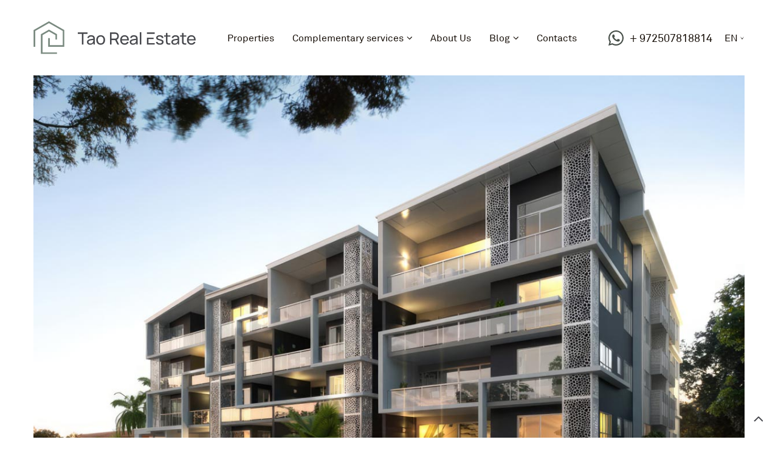

--- FILE ---
content_type: text/html; charset=UTF-8
request_url: https://tao-realestate.com/tag/lobby/
body_size: 10268
content:
<!doctype html>
<html lang="en">
<head>
<!-- Required meta tags -->
<meta charset="utf-8">
<meta name="viewport" content="width=device-width, initial-scale=1, user-scalable=no, shrink-to-fit=no">
<meta name="description" content="Situated in a sought-after neighborhood close to the beach, this penthouse offers the ultimate in convenience and accessibility. Enjoy proximity to a vibrant array of shops, restaurants, and entertainment options, while also having the tranquility of the beach just moments away. Project completion date: April 30, 2025" />
<meta name="keywords" content="Netanya, apartment, , balcony, safe room. The New Project is located in the heart of Netanya, a few steps from the sea. All nearby, within walking distance, are shops, cafes, an effervescent promenade, wonderful beaches, synagogues, a new commercial center. 
">
<!--favicons-->
<link rel="apple-touch-icon" sizes="180x180" href="https://tao-realestate.com/wp-content/themes/tao/img/favicons/apple-touch-icon.png">
<link rel="icon" type="image/png" sizes="32x32" href="https://tao-realestate.com/wp-content/themes/tao/img/favicons/favicon-32x32.png">
<link rel="icon" type="image/png" sizes="16x16" href="https://tao-realestate.com/wp-content/themes/tao/img/favicons/favicon-16x16.png">
<link rel="manifest" href="https://tao-realestate.com/wp-content/themes/tao/img/favicons/site.webmanifest">
<link rel="mask-icon" href="https://tao-realestate.com/wp-content/themes/tao/img/favicons/safari-pinned-tab.svg" color="#5bbad5">
<meta name="msapplication-TileColor" content="#da532c">
<meta name="theme-color" content="#ffffff">
<!-- Google tag (gtag.js) -->
<script async src="https://www.googletagmanager.com/gtag/js?id=G-1Y469YRYME"></script> <script>   window.dataLayer = window.dataLayer || [];   function gtag(){dataLayer.push(arguments);}   gtag('js', new Date());   gtag('config', 'G-1Y469YRYME'); </script>
<!-- Google tag (gtag.js) -->
<meta name='robots' content='index, follow, max-image-preview:large, max-snippet:-1, max-video-preview:-1' />
<link rel="alternate" hreflang="en" href="https://tao-realestate.com/tag/lobby/" />
<link rel="alternate" hreflang="ru" href="https://tao-realestate.com/ru/tag/lobby-ru/" />
<!-- This site is optimized with the Yoast SEO plugin v23.5 - https://yoast.com/wordpress/plugins/seo/ -->
<link rel="canonical" href="https://tao-realestate.com/tag/lobby/" />
<link rel="next" href="https://tao-realestate.com/tag/lobby/page/2/" />
<meta property="og:locale" content="en_US" />
<meta property="og:type" content="article" />
<meta property="og:title" content="Lobby Archives - Tao Real Estate" />
<meta property="og:url" content="https://tao-realestate.com/tag/lobby/" />
<meta property="og:site_name" content="Tao Real Estate" />
<meta name="twitter:card" content="summary_large_image" />
<script type="application/ld+json" class="yoast-schema-graph">{"@context":"https://schema.org","@graph":[{"@type":"CollectionPage","@id":"https://tao-realestate.com/tag/lobby/","url":"https://tao-realestate.com/tag/lobby/","name":"Lobby Archives - Tao Real Estate","isPartOf":{"@id":"https://tao-realestate.com/#website"},"primaryImageOfPage":{"@id":"https://tao-realestate.com/tag/lobby/#primaryimage"},"image":{"@id":"https://tao-realestate.com/tag/lobby/#primaryimage"},"thumbnailUrl":"https://tao-realestate.com/wp-content/uploads/2024/07/4.png","breadcrumb":{"@id":"https://tao-realestate.com/tag/lobby/#breadcrumb"},"inLanguage":"en-US"},{"@type":"ImageObject","inLanguage":"en-US","@id":"https://tao-realestate.com/tag/lobby/#primaryimage","url":"https://tao-realestate.com/wp-content/uploads/2024/07/4.png","contentUrl":"https://tao-realestate.com/wp-content/uploads/2024/07/4.png","width":700,"height":404,"caption":"Luxurious penthouse with ocean views in Netanya"},{"@type":"BreadcrumbList","@id":"https://tao-realestate.com/tag/lobby/#breadcrumb","itemListElement":[{"@type":"ListItem","position":1,"name":"Home","item":"https://tao-realestate.com/"},{"@type":"ListItem","position":2,"name":"Lobby"}]},{"@type":"WebSite","@id":"https://tao-realestate.com/#website","url":"https://tao-realestate.com/","name":"Tao Real Estate","description":"Description about Tao","publisher":{"@id":"https://tao-realestate.com/#organization"},"potentialAction":[{"@type":"SearchAction","target":{"@type":"EntryPoint","urlTemplate":"https://tao-realestate.com/?s={search_term_string}"},"query-input":{"@type":"PropertyValueSpecification","valueRequired":true,"valueName":"search_term_string"}}],"inLanguage":"en-US"},{"@type":"Organization","@id":"https://tao-realestate.com/#organization","name":"Tao Real Estate","url":"https://tao-realestate.com/","logo":{"@type":"ImageObject","inLanguage":"en-US","@id":"https://tao-realestate.com/#/schema/logo/image/","url":"https://tao-realestate.com/wp-content/uploads/2023/11/logo_full.svg","contentUrl":"https://tao-realestate.com/wp-content/uploads/2023/11/logo_full.svg","width":1,"height":1,"caption":"Tao Real Estate"},"image":{"@id":"https://tao-realestate.com/#/schema/logo/image/"}}]}</script>
<!-- / Yoast SEO plugin. -->
<link rel="alternate" type="application/rss+xml" title="Tao Real Estate &raquo; Lobby Tag Feed" href="https://tao-realestate.com/tag/lobby/feed/" />
<!-- This site uses the Google Analytics by MonsterInsights plugin v9.1.1 - Using Analytics tracking - https://www.monsterinsights.com/ -->
<script src="//www.googletagmanager.com/gtag/js?id=G-1Y469YRYME"  data-cfasync="false" data-wpfc-render="false" type="text/javascript" async></script>
<script data-cfasync="false" data-wpfc-render="false" type="text/javascript">
var mi_version = '9.1.1';
var mi_track_user = true;
var mi_no_track_reason = '';
var MonsterInsightsDefaultLocations = {"page_location":"https:\/\/tao-realestate.com\/tag\/lobby\/"};
if ( typeof MonsterInsightsPrivacyGuardFilter === 'function' ) {
var MonsterInsightsLocations = (typeof MonsterInsightsExcludeQuery === 'object') ? MonsterInsightsPrivacyGuardFilter( MonsterInsightsExcludeQuery ) : MonsterInsightsPrivacyGuardFilter( MonsterInsightsDefaultLocations );
} else {
var MonsterInsightsLocations = (typeof MonsterInsightsExcludeQuery === 'object') ? MonsterInsightsExcludeQuery : MonsterInsightsDefaultLocations;
}
var disableStrs = [
'ga-disable-G-1Y469YRYME',
];
/* Function to detect opted out users */
function __gtagTrackerIsOptedOut() {
for (var index = 0; index < disableStrs.length; index++) {
if (document.cookie.indexOf(disableStrs[index] + '=true') > -1) {
return true;
}
}
return false;
}
/* Disable tracking if the opt-out cookie exists. */
if (__gtagTrackerIsOptedOut()) {
for (var index = 0; index < disableStrs.length; index++) {
window[disableStrs[index]] = true;
}
}
/* Opt-out function */
function __gtagTrackerOptout() {
for (var index = 0; index < disableStrs.length; index++) {
document.cookie = disableStrs[index] + '=true; expires=Thu, 31 Dec 2099 23:59:59 UTC; path=/';
window[disableStrs[index]] = true;
}
}
if ('undefined' === typeof gaOptout) {
function gaOptout() {
__gtagTrackerOptout();
}
}
window.dataLayer = window.dataLayer || [];
window.MonsterInsightsDualTracker = {
helpers: {},
trackers: {},
};
if (mi_track_user) {
function __gtagDataLayer() {
dataLayer.push(arguments);
}
function __gtagTracker(type, name, parameters) {
if (!parameters) {
parameters = {};
}
if (parameters.send_to) {
__gtagDataLayer.apply(null, arguments);
return;
}
if (type === 'event') {
parameters.send_to = monsterinsights_frontend.v4_id;
var hookName = name;
if (typeof parameters['event_category'] !== 'undefined') {
hookName = parameters['event_category'] + ':' + name;
}
if (typeof MonsterInsightsDualTracker.trackers[hookName] !== 'undefined') {
MonsterInsightsDualTracker.trackers[hookName](parameters);
} else {
__gtagDataLayer('event', name, parameters);
}
} else {
__gtagDataLayer.apply(null, arguments);
}
}
__gtagTracker('js', new Date());
__gtagTracker('set', {
'developer_id.dZGIzZG': true,
});
if ( MonsterInsightsLocations.page_location ) {
__gtagTracker('set', MonsterInsightsLocations);
}
__gtagTracker('config', 'G-1Y469YRYME', {"forceSSL":"true","link_attribution":"true"} );
window.gtag = __gtagTracker;										(function () {
/* https://developers.google.com/analytics/devguides/collection/analyticsjs/ */
/* ga and __gaTracker compatibility shim. */
var noopfn = function () {
return null;
};
var newtracker = function () {
return new Tracker();
};
var Tracker = function () {
return null;
};
var p = Tracker.prototype;
p.get = noopfn;
p.set = noopfn;
p.send = function () {
var args = Array.prototype.slice.call(arguments);
args.unshift('send');
__gaTracker.apply(null, args);
};
var __gaTracker = function () {
var len = arguments.length;
if (len === 0) {
return;
}
var f = arguments[len - 1];
if (typeof f !== 'object' || f === null || typeof f.hitCallback !== 'function') {
if ('send' === arguments[0]) {
var hitConverted, hitObject = false, action;
if ('event' === arguments[1]) {
if ('undefined' !== typeof arguments[3]) {
hitObject = {
'eventAction': arguments[3],
'eventCategory': arguments[2],
'eventLabel': arguments[4],
'value': arguments[5] ? arguments[5] : 1,
}
}
}
if ('pageview' === arguments[1]) {
if ('undefined' !== typeof arguments[2]) {
hitObject = {
'eventAction': 'page_view',
'page_path': arguments[2],
}
}
}
if (typeof arguments[2] === 'object') {
hitObject = arguments[2];
}
if (typeof arguments[5] === 'object') {
Object.assign(hitObject, arguments[5]);
}
if ('undefined' !== typeof arguments[1].hitType) {
hitObject = arguments[1];
if ('pageview' === hitObject.hitType) {
hitObject.eventAction = 'page_view';
}
}
if (hitObject) {
action = 'timing' === arguments[1].hitType ? 'timing_complete' : hitObject.eventAction;
hitConverted = mapArgs(hitObject);
__gtagTracker('event', action, hitConverted);
}
}
return;
}
function mapArgs(args) {
var arg, hit = {};
var gaMap = {
'eventCategory': 'event_category',
'eventAction': 'event_action',
'eventLabel': 'event_label',
'eventValue': 'event_value',
'nonInteraction': 'non_interaction',
'timingCategory': 'event_category',
'timingVar': 'name',
'timingValue': 'value',
'timingLabel': 'event_label',
'page': 'page_path',
'location': 'page_location',
'title': 'page_title',
'referrer' : 'page_referrer',
};
for (arg in args) {
if (!(!args.hasOwnProperty(arg) || !gaMap.hasOwnProperty(arg))) {
hit[gaMap[arg]] = args[arg];
} else {
hit[arg] = args[arg];
}
}
return hit;
}
try {
f.hitCallback();
} catch (ex) {
}
};
__gaTracker.create = newtracker;
__gaTracker.getByName = newtracker;
__gaTracker.getAll = function () {
return [];
};
__gaTracker.remove = noopfn;
__gaTracker.loaded = true;
window['__gaTracker'] = __gaTracker;
})();
} else {
console.log("");
(function () {
function __gtagTracker() {
return null;
}
window['__gtagTracker'] = __gtagTracker;
window['gtag'] = __gtagTracker;
})();
}
</script>
<!-- / Google Analytics by MonsterInsights -->
<!-- <link rel='stylesheet' id='wp-block-library-css' href='https://tao-realestate.com/wp-includes/css/dist/block-library/style.min.css?ver=6.6.2' type='text/css' media='all' /> -->
<link rel="stylesheet" type="text/css" href="//tao-realestate.com/wp-content/cache/wpfc-minified/7w40s02j/5tlsl.css" media="all"/>
<style id='classic-theme-styles-inline-css' type='text/css'>
/*! This file is auto-generated */
.wp-block-button__link{color:#fff;background-color:#32373c;border-radius:9999px;box-shadow:none;text-decoration:none;padding:calc(.667em + 2px) calc(1.333em + 2px);font-size:1.125em}.wp-block-file__button{background:#32373c;color:#fff;text-decoration:none}
</style>
<style id='global-styles-inline-css' type='text/css'>
:root{--wp--preset--aspect-ratio--square: 1;--wp--preset--aspect-ratio--4-3: 4/3;--wp--preset--aspect-ratio--3-4: 3/4;--wp--preset--aspect-ratio--3-2: 3/2;--wp--preset--aspect-ratio--2-3: 2/3;--wp--preset--aspect-ratio--16-9: 16/9;--wp--preset--aspect-ratio--9-16: 9/16;--wp--preset--color--black: #000000;--wp--preset--color--cyan-bluish-gray: #abb8c3;--wp--preset--color--white: #ffffff;--wp--preset--color--pale-pink: #f78da7;--wp--preset--color--vivid-red: #cf2e2e;--wp--preset--color--luminous-vivid-orange: #ff6900;--wp--preset--color--luminous-vivid-amber: #fcb900;--wp--preset--color--light-green-cyan: #7bdcb5;--wp--preset--color--vivid-green-cyan: #00d084;--wp--preset--color--pale-cyan-blue: #8ed1fc;--wp--preset--color--vivid-cyan-blue: #0693e3;--wp--preset--color--vivid-purple: #9b51e0;--wp--preset--gradient--vivid-cyan-blue-to-vivid-purple: linear-gradient(135deg,rgba(6,147,227,1) 0%,rgb(155,81,224) 100%);--wp--preset--gradient--light-green-cyan-to-vivid-green-cyan: linear-gradient(135deg,rgb(122,220,180) 0%,rgb(0,208,130) 100%);--wp--preset--gradient--luminous-vivid-amber-to-luminous-vivid-orange: linear-gradient(135deg,rgba(252,185,0,1) 0%,rgba(255,105,0,1) 100%);--wp--preset--gradient--luminous-vivid-orange-to-vivid-red: linear-gradient(135deg,rgba(255,105,0,1) 0%,rgb(207,46,46) 100%);--wp--preset--gradient--very-light-gray-to-cyan-bluish-gray: linear-gradient(135deg,rgb(238,238,238) 0%,rgb(169,184,195) 100%);--wp--preset--gradient--cool-to-warm-spectrum: linear-gradient(135deg,rgb(74,234,220) 0%,rgb(151,120,209) 20%,rgb(207,42,186) 40%,rgb(238,44,130) 60%,rgb(251,105,98) 80%,rgb(254,248,76) 100%);--wp--preset--gradient--blush-light-purple: linear-gradient(135deg,rgb(255,206,236) 0%,rgb(152,150,240) 100%);--wp--preset--gradient--blush-bordeaux: linear-gradient(135deg,rgb(254,205,165) 0%,rgb(254,45,45) 50%,rgb(107,0,62) 100%);--wp--preset--gradient--luminous-dusk: linear-gradient(135deg,rgb(255,203,112) 0%,rgb(199,81,192) 50%,rgb(65,88,208) 100%);--wp--preset--gradient--pale-ocean: linear-gradient(135deg,rgb(255,245,203) 0%,rgb(182,227,212) 50%,rgb(51,167,181) 100%);--wp--preset--gradient--electric-grass: linear-gradient(135deg,rgb(202,248,128) 0%,rgb(113,206,126) 100%);--wp--preset--gradient--midnight: linear-gradient(135deg,rgb(2,3,129) 0%,rgb(40,116,252) 100%);--wp--preset--font-size--small: 13px;--wp--preset--font-size--medium: 20px;--wp--preset--font-size--large: 36px;--wp--preset--font-size--x-large: 42px;--wp--preset--spacing--20: 0.44rem;--wp--preset--spacing--30: 0.67rem;--wp--preset--spacing--40: 1rem;--wp--preset--spacing--50: 1.5rem;--wp--preset--spacing--60: 2.25rem;--wp--preset--spacing--70: 3.38rem;--wp--preset--spacing--80: 5.06rem;--wp--preset--shadow--natural: 6px 6px 9px rgba(0, 0, 0, 0.2);--wp--preset--shadow--deep: 12px 12px 50px rgba(0, 0, 0, 0.4);--wp--preset--shadow--sharp: 6px 6px 0px rgba(0, 0, 0, 0.2);--wp--preset--shadow--outlined: 6px 6px 0px -3px rgba(255, 255, 255, 1), 6px 6px rgba(0, 0, 0, 1);--wp--preset--shadow--crisp: 6px 6px 0px rgba(0, 0, 0, 1);}:where(.is-layout-flex){gap: 0.5em;}:where(.is-layout-grid){gap: 0.5em;}body .is-layout-flex{display: flex;}.is-layout-flex{flex-wrap: wrap;align-items: center;}.is-layout-flex > :is(*, div){margin: 0;}body .is-layout-grid{display: grid;}.is-layout-grid > :is(*, div){margin: 0;}:where(.wp-block-columns.is-layout-flex){gap: 2em;}:where(.wp-block-columns.is-layout-grid){gap: 2em;}:where(.wp-block-post-template.is-layout-flex){gap: 1.25em;}:where(.wp-block-post-template.is-layout-grid){gap: 1.25em;}.has-black-color{color: var(--wp--preset--color--black) !important;}.has-cyan-bluish-gray-color{color: var(--wp--preset--color--cyan-bluish-gray) !important;}.has-white-color{color: var(--wp--preset--color--white) !important;}.has-pale-pink-color{color: var(--wp--preset--color--pale-pink) !important;}.has-vivid-red-color{color: var(--wp--preset--color--vivid-red) !important;}.has-luminous-vivid-orange-color{color: var(--wp--preset--color--luminous-vivid-orange) !important;}.has-luminous-vivid-amber-color{color: var(--wp--preset--color--luminous-vivid-amber) !important;}.has-light-green-cyan-color{color: var(--wp--preset--color--light-green-cyan) !important;}.has-vivid-green-cyan-color{color: var(--wp--preset--color--vivid-green-cyan) !important;}.has-pale-cyan-blue-color{color: var(--wp--preset--color--pale-cyan-blue) !important;}.has-vivid-cyan-blue-color{color: var(--wp--preset--color--vivid-cyan-blue) !important;}.has-vivid-purple-color{color: var(--wp--preset--color--vivid-purple) !important;}.has-black-background-color{background-color: var(--wp--preset--color--black) !important;}.has-cyan-bluish-gray-background-color{background-color: var(--wp--preset--color--cyan-bluish-gray) !important;}.has-white-background-color{background-color: var(--wp--preset--color--white) !important;}.has-pale-pink-background-color{background-color: var(--wp--preset--color--pale-pink) !important;}.has-vivid-red-background-color{background-color: var(--wp--preset--color--vivid-red) !important;}.has-luminous-vivid-orange-background-color{background-color: var(--wp--preset--color--luminous-vivid-orange) !important;}.has-luminous-vivid-amber-background-color{background-color: var(--wp--preset--color--luminous-vivid-amber) !important;}.has-light-green-cyan-background-color{background-color: var(--wp--preset--color--light-green-cyan) !important;}.has-vivid-green-cyan-background-color{background-color: var(--wp--preset--color--vivid-green-cyan) !important;}.has-pale-cyan-blue-background-color{background-color: var(--wp--preset--color--pale-cyan-blue) !important;}.has-vivid-cyan-blue-background-color{background-color: var(--wp--preset--color--vivid-cyan-blue) !important;}.has-vivid-purple-background-color{background-color: var(--wp--preset--color--vivid-purple) !important;}.has-black-border-color{border-color: var(--wp--preset--color--black) !important;}.has-cyan-bluish-gray-border-color{border-color: var(--wp--preset--color--cyan-bluish-gray) !important;}.has-white-border-color{border-color: var(--wp--preset--color--white) !important;}.has-pale-pink-border-color{border-color: var(--wp--preset--color--pale-pink) !important;}.has-vivid-red-border-color{border-color: var(--wp--preset--color--vivid-red) !important;}.has-luminous-vivid-orange-border-color{border-color: var(--wp--preset--color--luminous-vivid-orange) !important;}.has-luminous-vivid-amber-border-color{border-color: var(--wp--preset--color--luminous-vivid-amber) !important;}.has-light-green-cyan-border-color{border-color: var(--wp--preset--color--light-green-cyan) !important;}.has-vivid-green-cyan-border-color{border-color: var(--wp--preset--color--vivid-green-cyan) !important;}.has-pale-cyan-blue-border-color{border-color: var(--wp--preset--color--pale-cyan-blue) !important;}.has-vivid-cyan-blue-border-color{border-color: var(--wp--preset--color--vivid-cyan-blue) !important;}.has-vivid-purple-border-color{border-color: var(--wp--preset--color--vivid-purple) !important;}.has-vivid-cyan-blue-to-vivid-purple-gradient-background{background: var(--wp--preset--gradient--vivid-cyan-blue-to-vivid-purple) !important;}.has-light-green-cyan-to-vivid-green-cyan-gradient-background{background: var(--wp--preset--gradient--light-green-cyan-to-vivid-green-cyan) !important;}.has-luminous-vivid-amber-to-luminous-vivid-orange-gradient-background{background: var(--wp--preset--gradient--luminous-vivid-amber-to-luminous-vivid-orange) !important;}.has-luminous-vivid-orange-to-vivid-red-gradient-background{background: var(--wp--preset--gradient--luminous-vivid-orange-to-vivid-red) !important;}.has-very-light-gray-to-cyan-bluish-gray-gradient-background{background: var(--wp--preset--gradient--very-light-gray-to-cyan-bluish-gray) !important;}.has-cool-to-warm-spectrum-gradient-background{background: var(--wp--preset--gradient--cool-to-warm-spectrum) !important;}.has-blush-light-purple-gradient-background{background: var(--wp--preset--gradient--blush-light-purple) !important;}.has-blush-bordeaux-gradient-background{background: var(--wp--preset--gradient--blush-bordeaux) !important;}.has-luminous-dusk-gradient-background{background: var(--wp--preset--gradient--luminous-dusk) !important;}.has-pale-ocean-gradient-background{background: var(--wp--preset--gradient--pale-ocean) !important;}.has-electric-grass-gradient-background{background: var(--wp--preset--gradient--electric-grass) !important;}.has-midnight-gradient-background{background: var(--wp--preset--gradient--midnight) !important;}.has-small-font-size{font-size: var(--wp--preset--font-size--small) !important;}.has-medium-font-size{font-size: var(--wp--preset--font-size--medium) !important;}.has-large-font-size{font-size: var(--wp--preset--font-size--large) !important;}.has-x-large-font-size{font-size: var(--wp--preset--font-size--x-large) !important;}
:where(.wp-block-post-template.is-layout-flex){gap: 1.25em;}:where(.wp-block-post-template.is-layout-grid){gap: 1.25em;}
:where(.wp-block-columns.is-layout-flex){gap: 2em;}:where(.wp-block-columns.is-layout-grid){gap: 2em;}
:root :where(.wp-block-pullquote){font-size: 1.5em;line-height: 1.6;}
</style>
<!-- <link rel='stylesheet' id='contact-form-7-css' href='https://tao-realestate.com/wp-content/plugins/contact-form-7/includes/css/styles.css?ver=5.9.8' type='text/css' media='all' /> -->
<!-- <link rel='stylesheet' id='akkurat_css-css' href='https://tao-realestate.com/wp-content/themes/tao/fonts/akkurat/stylesheet.css?ver=6.6.2' type='text/css' media='all' /> -->
<!-- <link rel='stylesheet' id='judson_css-css' href='https://tao-realestate.com/wp-content/themes/tao/fonts/judson/stylesheet.css?ver=6.6.2' type='text/css' media='all' /> -->
<!-- <link rel='stylesheet' id='bootstrap_css-css' href='https://tao-realestate.com/wp-content/themes/tao/css/bootstrap.min.css?ver=6.6.2' type='text/css' media='all' /> -->
<!-- <link rel='stylesheet' id='swiper_css-css' href='https://tao-realestate.com/wp-content/themes/tao/css/swiper-bundle.min.css?ver=6.6.2' type='text/css' media='all' /> -->
<!-- <link rel='stylesheet' id='select_css-css' href='https://tao-realestate.com/wp-content/themes/tao/css/select2.min.css?ver=6.6.2' type='text/css' media='all' /> -->
<!-- <link rel='stylesheet' id='ui_css-css' href='https://tao-realestate.com/wp-content/themes/tao/css/jquery-ui.min.css?ver=6.6.2' type='text/css' media='all' /> -->
<!-- <link rel='stylesheet' id='fancybox_css-css' href='https://tao-realestate.com/wp-content/themes/tao/css/jquery.fancybox.min.css?ver=6.6.2' type='text/css' media='all' /> -->
<!-- <link rel='stylesheet' id='settings_css-css' href='https://tao-realestate.com/wp-content/themes/tao/css/settings.css?ver=6.6.2' type='text/css' media='all' /> -->
<!-- <link rel='stylesheet' id='style_css-css' href='https://tao-realestate.com/wp-content/themes/tao/css/style.css?ver=6.6.2' type='text/css' media='all' /> -->
<link rel="stylesheet" type="text/css" href="//tao-realestate.com/wp-content/cache/wpfc-minified/fsaz5dy8/5tlsl.css" media="all"/>
<script src='//tao-realestate.com/wp-content/cache/wpfc-minified/qjoygxks/5tlsl.js' type="text/javascript"></script>
<!-- <script type="text/javascript" src="https://tao-realestate.com/wp-includes/js/jquery/jquery.min.js?ver=3.7.1" id="jquery-core-js"></script> -->
<!-- <script type="text/javascript" src="https://tao-realestate.com/wp-includes/js/jquery/jquery-migrate.min.js?ver=3.4.1" id="jquery-migrate-js"></script> -->
<!-- <script type="text/javascript" src="https://tao-realestate.com/wp-content/plugins/sitepress-multilingual-cms/res/js/jquery.cookie.js?ver=3.9.4" id="jquery.cookie-js"></script> -->
<script type="text/javascript" id="wpml-cookie-js-extra">
/* <![CDATA[ */
var wpml_cookies = {"_icl_current_language":{"value":"en","expires":1,"path":"\/"}};
var wpml_cookies = {"_icl_current_language":{"value":"en","expires":1,"path":"\/"}};
/* ]]> */
</script>
<script src='//tao-realestate.com/wp-content/cache/wpfc-minified/8vg3vrj2/5tlsl.js' type="text/javascript"></script>
<!-- <script type="text/javascript" src="https://tao-realestate.com/wp-content/plugins/sitepress-multilingual-cms/res/js/cookies/language-cookie.js?ver=6.6.2" id="wpml-cookie-js"></script> -->
<!-- <script type="text/javascript" src="https://tao-realestate.com/wp-content/plugins/google-analytics-for-wordpress/assets/js/frontend-gtag.min.js?ver=9.1.1" id="monsterinsights-frontend-script-js" async="async" data-wp-strategy="async"></script> -->
<script data-cfasync="false" data-wpfc-render="false" type="text/javascript" id='monsterinsights-frontend-script-js-extra'>/* <![CDATA[ */
var monsterinsights_frontend = {"js_events_tracking":"true","download_extensions":"doc,pdf,ppt,zip,xls,docx,pptx,xlsx","inbound_paths":"[{\"path\":\"\\\/go\\\/\",\"label\":\"affiliate\"},{\"path\":\"\\\/recommend\\\/\",\"label\":\"affiliate\"}]","home_url":"https:\/\/tao-realestate.com","hash_tracking":"false","v4_id":"G-1Y469YRYME"};/* ]]> */
</script>
<script src='//tao-realestate.com/wp-content/cache/wpfc-minified/dsbzzas3/abnf4.js' type="text/javascript"></script>
<!-- <script type="text/javascript" src="https://tao-realestate.com/wp-content/themes/tao/js/jquery-3.2.1.min.js?ver=6.6.2" id="jquery_own-js"></script> -->
<!-- <script type="text/javascript" src="https://tao-realestate.com/wp-content/themes/tao/js/popper.min.js?ver=6.6.2" id="popper_js-js"></script> -->
<!-- <script type="text/javascript" src="https://tao-realestate.com/wp-content/themes/tao/js/bootstrap.min.js?ver=6.6.2" id="bootstrap_js-js"></script> -->
<!-- <script type="text/javascript" src="https://tao-realestate.com/wp-content/themes/tao/js/swiper-bundle.min.js?ver=6.6.2" id="swiper_js-js"></script> -->
<!-- <script type="text/javascript" src="https://tao-realestate.com/wp-content/themes/tao/js/select2.min.js?ver=6.6.2" id="select_js-js"></script> -->
<!-- <script type="text/javascript" src="https://tao-realestate.com/wp-content/themes/tao/js/jquery-ui.min.js?ver=6.6.2" id="ui_js-js"></script> -->
<!-- <script type="text/javascript" src="https://tao-realestate.com/wp-content/themes/tao/js/ResizeSensor.js?ver=6.6.2" id="resizesensor_js-js"></script> -->
<!-- <script type="text/javascript" src="https://tao-realestate.com/wp-content/themes/tao/js/stickySidebar.js?ver=6.6.2" id="stickysidebar_js-js"></script> -->
<!-- <script type="text/javascript" src="https://tao-realestate.com/wp-content/themes/tao/js/jquery.ui.touch-punch.min.js?ver=6.6.2" id="touchpunch_js-js"></script> -->
<!-- <script type="text/javascript" src="https://tao-realestate.com/wp-content/themes/tao/js/jquery.fancybox.min.js?ver=6.6.2" id="fancybox_js-js"></script> -->
<!-- <script type="text/javascript" src="https://tao-realestate.com/wp-content/themes/tao/js/scripts.js?ver=6.6.2" id="scripts_js-js"></script> -->
<link rel="https://api.w.org/" href="https://tao-realestate.com/wp-json/" /><link rel="alternate" title="JSON" type="application/json" href="https://tao-realestate.com/wp-json/wp/v2/tags/23" /><link rel="EditURI" type="application/rsd+xml" title="RSD" href="https://tao-realestate.com/xmlrpc.php?rsd" />
<meta name="generator" content="WordPress 6.6.2" />
<meta name="generator" content="WPML ver:3.9.4 stt:1,46;" />
<!-- Analytics by WP Statistics v14.10.1 - https://wp-statistics.com/ -->
<style id="wpforms-css-vars-root">
:root {
--wpforms-field-border-radius: 3px;
--wpforms-field-border-style: solid;
--wpforms-field-border-size: 1px;
--wpforms-field-background-color: #ffffff;
--wpforms-field-border-color: rgba( 0, 0, 0, 0.25 );
--wpforms-field-border-color-spare: rgba( 0, 0, 0, 0.25 );
--wpforms-field-text-color: rgba( 0, 0, 0, 0.7 );
--wpforms-field-menu-color: #ffffff;
--wpforms-label-color: rgba( 0, 0, 0, 0.85 );
--wpforms-label-sublabel-color: rgba( 0, 0, 0, 0.55 );
--wpforms-label-error-color: #d63637;
--wpforms-button-border-radius: 3px;
--wpforms-button-border-style: none;
--wpforms-button-border-size: 1px;
--wpforms-button-background-color: #066aab;
--wpforms-button-border-color: #066aab;
--wpforms-button-text-color: #ffffff;
--wpforms-page-break-color: #066aab;
--wpforms-background-image: none;
--wpforms-background-position: center center;
--wpforms-background-repeat: no-repeat;
--wpforms-background-size: cover;
--wpforms-background-width: 100px;
--wpforms-background-height: 100px;
--wpforms-background-color: rgba( 0, 0, 0, 0 );
--wpforms-background-url: none;
--wpforms-container-padding: 0px;
--wpforms-container-border-style: none;
--wpforms-container-border-width: 1px;
--wpforms-container-border-color: #000000;
--wpforms-container-border-radius: 3px;
--wpforms-field-size-input-height: 43px;
--wpforms-field-size-input-spacing: 15px;
--wpforms-field-size-font-size: 16px;
--wpforms-field-size-line-height: 19px;
--wpforms-field-size-padding-h: 14px;
--wpforms-field-size-checkbox-size: 16px;
--wpforms-field-size-sublabel-spacing: 5px;
--wpforms-field-size-icon-size: 1;
--wpforms-label-size-font-size: 16px;
--wpforms-label-size-line-height: 19px;
--wpforms-label-size-sublabel-font-size: 14px;
--wpforms-label-size-sublabel-line-height: 17px;
--wpforms-button-size-font-size: 17px;
--wpforms-button-size-height: 41px;
--wpforms-button-size-padding-h: 15px;
--wpforms-button-size-margin-top: 10px;
--wpforms-container-shadow-size-box-shadow: none;
}
</style>  <title>Luxurious penthouse with ocean views in Netanya</title>
</head>
<body>
<header class="header ">
<div class="container">
<div class="header-wrap">
<a href='https://tao-realestate.com' class="header-logo">
<img src="https://tao-realestate.com/wp-content/uploads/2023/09/logo_full.svg" alt="">
</a>
<div class="header-right">
<ul id="menu-header" class="header-menu"><li id="menu-item-256" class="menu-item menu-item-type-taxonomy menu-item-object-category menu-item-256"><a href="https://tao-realestate.com/category/properties/">Properties</a></li>
<li id="menu-item-41" class="menu-item menu-item-type-custom menu-item-object-custom menu-item-has-children menu-item-41"><a href="#">Complementary services</a>
<ul class="sub-menu">
<li id="menu-item-436" class="menu-item menu-item-type-post_type menu-item-object-page menu-item-436"><a href="https://tao-realestate.com/services/">Real Estate Purchase</a></li>
<li id="menu-item-437" class="menu-item menu-item-type-post_type menu-item-object-page menu-item-437"><a href="https://tao-realestate.com/services/">Mortgage and Loans</a></li>
<li id="menu-item-438" class="menu-item menu-item-type-post_type menu-item-object-page menu-item-438"><a href="https://tao-realestate.com/services/">Banking Services</a></li>
<li id="menu-item-439" class="menu-item menu-item-type-post_type menu-item-object-page menu-item-439"><a href="https://tao-realestate.com/services/">Connect with RE related Professionals</a></li>
<li id="menu-item-440" class="menu-item menu-item-type-post_type menu-item-object-page menu-item-440"><a href="https://tao-realestate.com/services/">Renovations and Home Design</a></li>
<li id="menu-item-461" class="menu-item menu-item-type-post_type menu-item-object-page menu-item-461"><a href="https://tao-realestate.com/services/">Seller Services</a></li>
<li id="menu-item-1238" class="menu-item menu-item-type-post_type menu-item-object-page menu-item-1238"><a href="https://tao-realestate.com/services/">Congregation Service</a></li>
</ul>
</li>
<li id="menu-item-441" class="menu-item menu-item-type-post_type menu-item-object-page menu-item-441"><a href="https://tao-realestate.com/about/">About Us</a></li>
<li id="menu-item-48" class="menu-item menu-item-type-custom menu-item-object-custom menu-item-has-children menu-item-48"><a href="#">Blog</a>
<ul class="sub-menu">
<li id="menu-item-517" class="menu-item menu-item-type-post_type menu-item-object-page menu-item-517"><a href="https://tao-realestate.com/israeli_real_estate/">Israeli Real estate</a></li>
<li id="menu-item-518" class="menu-item menu-item-type-post_type menu-item-object-page menu-item-518"><a href="https://tao-realestate.com/mortgages-and-loans/">Mortgages and loans</a></li>
<li id="menu-item-515" class="menu-item menu-item-type-post_type menu-item-object-page menu-item-515"><a href="https://tao-realestate.com/banking-services/">Banking services</a></li>
<li id="menu-item-519" class="menu-item menu-item-type-post_type menu-item-object-page menu-item-519"><a href="https://tao-realestate.com/renovations/">Renovations</a></li>
<li id="menu-item-516" class="menu-item menu-item-type-post_type menu-item-object-page menu-item-516"><a href="https://tao-realestate.com/israeli-lifestyle/">Israeli Lifestyle</a></li>
</ul>
</li>
<li id="menu-item-444" class="menu-item menu-item-type-post_type menu-item-object-page menu-item-444"><a href="https://tao-realestate.com/contact/">Contacts</a></li>
</ul>          <div class="header-contacts">
<div class="header-lang">
<a data-toggle="collapse" href="#header-lang-col" role="button" aria-expanded="false" aria-controls="header-lang-col" class="header-lang__link">en</a>
<div class="header-lang-collapse collapse" id="header-lang-col">
<ul class="header-lang__menu">
<li><a href="https://tao-realestate.com/ru/tag/lobby-ru/">ru</a></li>
</ul>
</div>
</div>
<a href="tel:+972507818814" class="header-contact">
<img src="https://tao-realestate.com/wp-content/themes/tao/img/svg_site_mob/phone.svg" alt="">
<span>
+ 972507818814                  </span>
</a>
<a href="https://wa.me/972507818814" class="header-contact header-contact_wa">
<img src="https://tao-realestate.com/wp-content/themes/tao/img/svg_site_mob/wa.svg" alt="">
</a>
</div>
<a href="#" class="header-burger">
<img src="https://tao-realestate.com/wp-content/themes/tao/img/svg_site_mob/menu.svg" alt="">
</a>
</div>
</div>
</div>
<div class="header-mob">
<div class="header-mob-body">
<div class="header-mob-top">
<a href='https://tao-realestate.com' class="header-logo">
<img src="https://tao-realestate.com/wp-content/uploads/2023/09/logo_full.svg" alt="">
</a>
<a href="#" class="header-mob__close header-mob__close-js">
<img src="https://tao-realestate.com/wp-content/themes/tao/img/svg_site_mob/menu_close.svg" alt="">
</a>
</div>
<ul id="menu-header-1" class="header-mob__menu"><li class="menu-item menu-item-type-taxonomy menu-item-object-category menu-item-256"><a href="https://tao-realestate.com/category/properties/">Properties</a></li>
<li class="menu-item menu-item-type-custom menu-item-object-custom menu-item-has-children menu-item-41"><a href="#">Complementary services</a>
<ul class="sub-menu">
<li class="menu-item menu-item-type-post_type menu-item-object-page menu-item-436"><a href="https://tao-realestate.com/services/">Real Estate Purchase</a></li>
<li class="menu-item menu-item-type-post_type menu-item-object-page menu-item-437"><a href="https://tao-realestate.com/services/">Mortgage and Loans</a></li>
<li class="menu-item menu-item-type-post_type menu-item-object-page menu-item-438"><a href="https://tao-realestate.com/services/">Banking Services</a></li>
<li class="menu-item menu-item-type-post_type menu-item-object-page menu-item-439"><a href="https://tao-realestate.com/services/">Connect with RE related Professionals</a></li>
<li class="menu-item menu-item-type-post_type menu-item-object-page menu-item-440"><a href="https://tao-realestate.com/services/">Renovations and Home Design</a></li>
<li class="menu-item menu-item-type-post_type menu-item-object-page menu-item-461"><a href="https://tao-realestate.com/services/">Seller Services</a></li>
<li class="menu-item menu-item-type-post_type menu-item-object-page menu-item-1238"><a href="https://tao-realestate.com/services/">Congregation Service</a></li>
</ul>
</li>
<li class="menu-item menu-item-type-post_type menu-item-object-page menu-item-441"><a href="https://tao-realestate.com/about/">About Us</a></li>
<li class="menu-item menu-item-type-custom menu-item-object-custom menu-item-has-children menu-item-48"><a href="#">Blog</a>
<ul class="sub-menu">
<li class="menu-item menu-item-type-post_type menu-item-object-page menu-item-517"><a href="https://tao-realestate.com/israeli_real_estate/">Israeli Real estate</a></li>
<li class="menu-item menu-item-type-post_type menu-item-object-page menu-item-518"><a href="https://tao-realestate.com/mortgages-and-loans/">Mortgages and loans</a></li>
<li class="menu-item menu-item-type-post_type menu-item-object-page menu-item-515"><a href="https://tao-realestate.com/banking-services/">Banking services</a></li>
<li class="menu-item menu-item-type-post_type menu-item-object-page menu-item-519"><a href="https://tao-realestate.com/renovations/">Renovations</a></li>
<li class="menu-item menu-item-type-post_type menu-item-object-page menu-item-516"><a href="https://tao-realestate.com/israeli-lifestyle/">Israeli Lifestyle</a></li>
</ul>
</li>
<li class="menu-item menu-item-type-post_type menu-item-object-page menu-item-444"><a href="https://tao-realestate.com/contact/">Contacts</a></li>
</ul>          <div class="header-mob-bottom">
<a href="+972507818814" class="btn btn_green btn_header">
<img src="https://tao-realestate.com/wp-content/themes/tao/img/svg_site_mob/menu_call.svg" alt="">
<span>
Call Us
</span>
</a>
<a href="https://wa.me/972507818814" class="btn btn_whats btn_header">
<img src="https://tao-realestate.com/wp-content/themes/tao/img/svg_site_mob/menu_wa.svg" alt="">
<span>
Whatsapp
</span>
</a>
</div>
</div>
</div>
</header>
<section class="main-slider">
<div class="swiper">
<div class="swiper-wrapper">
<div class="swiper-slide main-slider-item">
<div class="main-slider-wrap">
<div class="main-slider-left">
<h2 class="main-slider__title global-title white">
Your Gateway to<br>
Prestigious Living
</h2>
<div class="global-text white">
<p>
Whether you’re looking to buy or sell in Israel,
you’ve come to the right place.
</p>
</div>
</div>
<div class="main-slider__thumb" style="background-image: url('https://tao-realestate.com/wp-content/themes/tao/img/main-slider_thumb1.jpg');"></div>
</div>
</div>
<div class="swiper-slide main-slider-item">
<div class="main-slider-wrap">
<div class="main-slider-left">
<h2 class="main-slider__title global-title white">
Lorem ipsum dolor sit amet consectetur adipisicing.
</h2>
<div class="global-text white">
<p>
Lorem ipsum dolor sit amet consectetur adipisicing elit. Rem porro voluptate ex dicta minus nesciunt totam vero ipsa molestias commodi?
</p>
</div>
</div>
<div class="main-slider__thumb" style="background-image: url('https://tao-realestate.com/wp-content/themes/tao/img/main-slider_thumb1.jpg');"></div>
</div>
</div>
<div class="swiper-slide main-slider-item">
<div class="main-slider-wrap">
<div class="main-slider-left">
<h2 class="main-slider__title global-title white">
Your Gateway to<br>
Prestigious Living
</h2>
<div class="global-text white">
<p>
Whether you’re looking to buy or sell in Israel,
you’ve come to the right place.
</p>
</div>
</div>
<div class="main-slider__thumb" style="background-image: url('https://tao-realestate.com/wp-content/themes/tao/img/main-slider_thumb1.jpg');"></div>
</div>
</div>
<div class="swiper-slide main-slider-item">
<div class="main-slider-wrap">
<div class="main-slider-left">
<h2 class="main-slider__title global-title white">
Lorem ipsum dolor sit amet consectetur adipisicing.
</h2>
<div class="global-text white">
<p>
Lorem ipsum dolor sit amet consectetur adipisicing elit. Rem porro voluptate ex dicta minus nesciunt totam vero ipsa molestias commodi?
</p>
</div>
</div>
<div class="main-slider__thumb" style="background-image: url('https://tao-realestate.com/wp-content/themes/tao/img/main-slider_thumb1.jpg');"></div>
</div>
</div>
</div>
</div>
<div class="swiper-pagination main-slider-pagination"></div>
<div class="swiper-button-prev main-slider-arrow">
<svg xmlns="http://www.w3.org/2000/svg" xml:space="preserve" width="16px" height="10px" version="1.1" shape-rendering="geometricPrecision" text-rendering="geometricPrecision" image-rendering="optimizeQuality" fill-rule="evenodd" clip-rule="evenodd" viewBox="0 0 0.15 0.09" xmlns:xlink="http://www.w3.org/1999/xlink" xmlns:xodm="http://www.corel.com/coreldraw/odm/2003">
<g id="Layer_x0020_1">
<metadata id="CorelCorpID_0Corel-Layer"/>
<polyline fill="none" stroke="#47484D" stroke-width="0.02" stroke-miterlimit="22.9256" points="0.15,0.08 0.08,0.01 0.01,0.08 "/>
</g>
</svg>
</div>
<div class="swiper-button-next main-slider-arrow">
<svg xmlns="http://www.w3.org/2000/svg" xml:space="preserve" width="16px" height="10px" version="1.1" shape-rendering="geometricPrecision" text-rendering="geometricPrecision" image-rendering="optimizeQuality" fill-rule="evenodd" clip-rule="evenodd" viewBox="0 0 0.15 0.09" xmlns:xlink="http://www.w3.org/1999/xlink" xmlns:xodm="http://www.corel.com/coreldraw/odm/2003">
<g id="Layer_x0020_1">
<metadata id="CorelCorpID_0Corel-Layer"/>
<polyline fill="none" stroke="#47484D" stroke-width="0.02" stroke-miterlimit="22.9256" points="0.15,0.01 0.08,0.08 0.01,0.01 "/>
</g>
</svg>
</div>
<a href="#" class="main-slider-down">
<svg xmlns="http://www.w3.org/2000/svg" xml:space="preserve" width="19px" height="51px" version="1.1" shape-rendering="geometricPrecision" text-rendering="geometricPrecision" image-rendering="optimizeQuality" fill-rule="evenodd" clip-rule="evenodd" viewBox="0 0 0.33 0.9" xmlns:xlink="http://www.w3.org/1999/xlink" xmlns:xodm="http://www.corel.com/coreldraw/odm/2003">
<g id="Layer_x0020_1">
<metadata id="CorelCorpID_0Corel-Layer"/>
<path fill="#64707C" fill-rule="nonzero" d="M0.14 0.03l0 0.78 -0.09 -0.09c-0.01,-0.01 -0.02,-0.01 -0.02,-0.01 -0.03,0 -0.04,0.03 -0.02,0.04l0.14 0.14c0.01,0.01 0.02,0.01 0.04,0l0.13 -0.14c0.03,-0.02 -0.01,-0.06 -0.04,-0.03l-0.09 0.09 0 -0.78c0,-0.02 -0.01,-0.03 -0.02,-0.03 -0.02,0 -0.03,0.01 -0.03,0.03zm0 0.29z"/>
</g>
</svg>
</a>
</section>
<section class="main-filter">
<div class="container">
<h2 class="global-title black">
Let Us Help You Find The Home<br>
Of Your Dreams
</h2>
<form>
<div class="main-filter-form">
<div class="main-filter-wrap row">
<div class="col-md-3 col-12">
<div class="global-select-parent">
<select data-placeholder="All properties" class="global-select">
<option></option>
<option value="apartments">Apartments</option>
<option value="bungalow">Bungalow</option>
<option value="houses">Houses</option>
<option value="loft">Loft</option>
<option value="office">Office</option>
<option value="townhome">Townhome</option>
<option value="villa">Villa</option>
</select>
<div class="global-select-drop"></div>
</div>
</div>
<div class="col-md-3 col-12">
<div class="global-select-parent">
<select data-placeholder="All cities" class="global-select">
<option></option>
<option value="tel-aviv">Tel-Aviv</option>
<option value="moscow">Moscow</option>
<option value="london">London</option>
<option value="paris">Paris</option>
</select>
<div class="global-select-drop"></div>
</div>
</div>
<div class="col-md-3 col-12">
<div class="global-select-parent">
<select data-placeholder="Any bedrooms" class="global-select">
<option></option>
<option value="tel-aviv">1</option>
<option value="moscow">2</option>
<option value="london">3</option>
</select>
<div class="global-select-drop"></div>
</div>
</div>
<div class="col-md-3 col-12">
<div class="global-select-parent">
<select data-placeholder="Any price" class="global-select">
<option></option>
<option value="tel-aviv">€ 500 000 - € 1 000 000</option>
<option value="moscow">€ 1 000 000 - € 1 500 000</option>
<option value="london">€ 1 500 000 - € 2 000 000</option>
<option value="london">€ 2 000 000 - € 2 500 000</option>
<option value="london">€ 2 500 000 - € 3 000 000</option>
</select>
<div class="global-select-drop"></div>
</div>
</div>
</div>
<button class="main-filter__btn">
<span>
Search
</span>
<img src="https://tao-realestate.com/wp-content/themes/tao/img/svg_site/main/search.svg" alt="">
</button>
</div>
</form>
</div>
</section>
<section class="main-products">
<div class="container">
<h2 class="global-title2 white">
Featured Properties
</h2>
</div>
<div class="products-slider">
<div class="swiper">
<div class="swiper-wrapper">
<div class="swiper-slide product-item">
<div class="product-item-top">
<a href="#" class="product-item__thumb" style="background-image: url('https://tao-realestate.com/wp-content/themes/tao/img/product-item_thumb1.jpg');"></a>
<div class="product-item-top-bottom">
<a href="#" class="product-item__location">
<svg xmlns="http://www.w3.org/2000/svg" xml:space="preserve" width="15px" height="18px" version="1.1" shape-rendering="geometricPrecision" text-rendering="geometricPrecision" image-rendering="optimizeQuality" fill-rule="evenodd" clip-rule="evenodd" viewBox="0 0 0.41 0.51" xmlns:xlink="http://www.w3.org/1999/xlink" xmlns:xodm="http://www.corel.com/coreldraw/odm/2003">
<g id="Layer_x0020_1">
<metadata id="CorelCorpID_0Corel-Layer"/>
<g id="pin_x0020__x0028_1_x0029_.eps">
<path fill="#FEFEFE" fill-rule="nonzero" d="M0.2 0.15c-0.03,0 -0.05,0.02 -0.05,0.05 0,0.03 0.02,0.06 0.05,0.06 0.03,0 0.06,-0.03 0.06,-0.06 0,-0.03 -0.03,-0.05 -0.06,-0.05zm0 0.15c-0.05,0 -0.09,-0.04 -0.09,-0.1 0,-0.05 0.04,-0.09 0.09,-0.09 0.06,0 0.1,0.04 0.1,0.09 0,0.06 -0.04,0.1 -0.1,0.1z"/>
<path fill="#FEFEFE" fill-rule="nonzero" d="M0.2 0.04c-0.09,0 -0.16,0.07 -0.16,0.16l0 0.01c0,0.1 0.12,0.21 0.16,0.25 0.04,-0.04 0.17,-0.15 0.17,-0.25l0 -0.01c0,-0.09 -0.08,-0.16 -0.17,-0.16zm0 0.47l-0.01 -0.01c0,0 -0.05,-0.04 -0.09,-0.09 -0.07,-0.08 -0.1,-0.14 -0.1,-0.2l0 -0.01c0,-0.11 0.09,-0.2 0.2,-0.2 0.12,0 0.21,0.09 0.21,0.2l0 0.01c0,0.06 -0.03,0.12 -0.1,0.2 -0.05,0.05 -0.09,0.09 -0.09,0.09l-0.02 0.01z"/>
</g>
</g>
</svg>
<span>
Tel-Aviv
</span>
</a>
<a href="#" class="product-item__properties">
Apartment
</a>
</div>
</div>
<div class="product-item-bottom">
<div class="product-item-middle">
<a href="#" class="product-item__name">
Gorgeous Studio in Tel-Aviv
with amazing view
</a>
<div class="product-item__price">
€ 1 359 000
</div>
</div>
<div class="product-item-last">
<div class="product-item-specials">
<div class="product-item-special">
<img src="https://tao-realestate.com/wp-content/themes/tao/img/svg_site/main/bedrooms.svg" alt="">
<span>
3
</span>
</div>
<div class="product-item-special">
<img src="https://tao-realestate.com/wp-content/themes/tao/img/svg_site/main/bath.svg" alt="">
<span>
2
</span>
</div>
<div class="product-item-special">
<img src="https://tao-realestate.com/wp-content/themes/tao/img/svg_site/main/sqm.svg" alt="">
<span>
140 m2
</span>
</div>
</div>
<a href="#" class="btn btn_grey btn_product-item">
More
</a>
</div>
</div>
</div>
<div class="swiper-slide product-item">
<div class="product-item-top">
<a href="#" class="product-item__thumb" style="background-image: url('https://tao-realestate.com/wp-content/themes/tao/img/product-item_thumb2.jpg');"></a>
<div class="product-item-top-bottom">
<a href="#" class="product-item__location">
<svg xmlns="http://www.w3.org/2000/svg" xml:space="preserve" width="15px" height="18px" version="1.1" shape-rendering="geometricPrecision" text-rendering="geometricPrecision" image-rendering="optimizeQuality" fill-rule="evenodd" clip-rule="evenodd" viewBox="0 0 0.41 0.51" xmlns:xlink="http://www.w3.org/1999/xlink" xmlns:xodm="http://www.corel.com/coreldraw/odm/2003">
<g id="Layer_x0020_1">
<metadata id="CorelCorpID_0Corel-Layer"/>
<g id="pin_x0020__x0028_1_x0029_.eps">
<path fill="#FEFEFE" fill-rule="nonzero" d="M0.2 0.15c-0.03,0 -0.05,0.02 -0.05,0.05 0,0.03 0.02,0.06 0.05,0.06 0.03,0 0.06,-0.03 0.06,-0.06 0,-0.03 -0.03,-0.05 -0.06,-0.05zm0 0.15c-0.05,0 -0.09,-0.04 -0.09,-0.1 0,-0.05 0.04,-0.09 0.09,-0.09 0.06,0 0.1,0.04 0.1,0.09 0,0.06 -0.04,0.1 -0.1,0.1z"/>
<path fill="#FEFEFE" fill-rule="nonzero" d="M0.2 0.04c-0.09,0 -0.16,0.07 -0.16,0.16l0 0.01c0,0.1 0.12,0.21 0.16,0.25 0.04,-0.04 0.17,-0.15 0.17,-0.25l0 -0.01c0,-0.09 -0.08,-0.16 -0.17,-0.16zm0 0.47l-0.01 -0.01c0,0 -0.05,-0.04 -0.09,-0.09 -0.07,-0.08 -0.1,-0.14 -0.1,-0.2l0 -0.01c0,-0.11 0.09,-0.2 0.2,-0.2 0.12,0 0.21,0.09 0.21,0.2l0 0.01c0,0.06 -0.03,0.12 -0.1,0.2 -0.05,0.05 -0.09,0.09 -0.09,0.09l-0.02 0.01z"/>
</g>
</g>
</svg>
<span>
Herzliya
</span>
</a>
<a href="#" class="product-item__properties">
Apartment
</a>
</div>
</div>
<div class="product-item-bottom">
<div class="product-item-middle">
<a href="#" class="product-item__name">
Amazing villa in Herzliya
with amazing view
</a>
<div class="product-item__price">
€ 940 000
</div>
</div>
<div class="product-item-last">
<div class="product-item-specials">
<div class="product-item-special">
<img src="https://tao-realestate.com/wp-content/themes/tao/img/svg_site/main/bedrooms.svg" alt="">
<span>
4
</span>
</div>
<div class="product-item-special">
<img src="https://tao-realestate.com/wp-content/themes/tao/img/svg_site/main/bath.svg" alt="">
<span>
5
</span>
</div>
<div class="product-item-special">
<img src="https://tao-realestate.com/wp-content/themes/tao/img/svg_site/main/sqm.svg" alt="">
<span>
240 m2
</span>
</div>
</div>
<a href="#" class="btn btn_grey btn_product-item">
More
</a>
</div>
</div>
</div>
<div class="swiper-slide product-item">
<div class="product-item-top">
<a href="#" class="product-item__thumb" style="background-image: url('https://tao-realestate.com/wp-content/themes/tao/img/product-item_thumb3.jpg');"></a>
<div class="product-item-top-bottom">
<a href="#" class="product-item__location">
<svg xmlns="http://www.w3.org/2000/svg" xml:space="preserve" width="15px" height="18px" version="1.1" shape-rendering="geometricPrecision" text-rendering="geometricPrecision" image-rendering="optimizeQuality" fill-rule="evenodd" clip-rule="evenodd" viewBox="0 0 0.41 0.51" xmlns:xlink="http://www.w3.org/1999/xlink" xmlns:xodm="http://www.corel.com/coreldraw/odm/2003">
<g id="Layer_x0020_1">
<metadata id="CorelCorpID_0Corel-Layer"/>
<g id="pin_x0020__x0028_1_x0029_.eps">
<path fill="#FEFEFE" fill-rule="nonzero" d="M0.2 0.15c-0.03,0 -0.05,0.02 -0.05,0.05 0,0.03 0.02,0.06 0.05,0.06 0.03,0 0.06,-0.03 0.06,-0.06 0,-0.03 -0.03,-0.05 -0.06,-0.05zm0 0.15c-0.05,0 -0.09,-0.04 -0.09,-0.1 0,-0.05 0.04,-0.09 0.09,-0.09 0.06,0 0.1,0.04 0.1,0.09 0,0.06 -0.04,0.1 -0.1,0.1z"/>
<path fill="#FEFEFE" fill-rule="nonzero" d="M0.2 0.04c-0.09,0 -0.16,0.07 -0.16,0.16l0 0.01c0,0.1 0.12,0.21 0.16,0.25 0.04,-0.04 0.17,-0.15 0.17,-0.25l0 -0.01c0,-0.09 -0.08,-0.16 -0.17,-0.16zm0 0.47l-0.01 -0.01c0,0 -0.05,-0.04 -0.09,-0.09 -0.07,-0.08 -0.1,-0.14 -0.1,-0.2l0 -0.01c0,-0.11 0.09,-0.2 0.2,-0.2 0.12,0 0.21,0.09 0.21,0.2l0 0.01c0,0.06 -0.03,0.12 -0.1,0.2 -0.05,0.05 -0.09,0.09 -0.09,0.09l-0.02 0.01z"/>
</g>
</g>
</svg>
<span>
Tel-Aviv
</span>
</a>
<a href="#" class="product-item__properties">
Apartment
</a>
</div>
</div>
<div class="product-item-bottom">
<div class="product-item-middle">
<a href="#" class="product-item__name">
Gorgeous Studio in Tel-Aviv
with amazing view
</a>
<div class="product-item__price">
€ 2 240 000
</div>
</div>
<div class="product-item-last">
<div class="product-item-specials">
<div class="product-item-special">
<img src="https://tao-realestate.com/wp-content/themes/tao/img/svg_site/main/bedrooms.svg" alt="">
<span>
6
</span>
</div>
<div class="product-item-special">
<img src="https://tao-realestate.com/wp-content/themes/tao/img/svg_site/main/bath.svg" alt="">
<span>
3
</span>
</div>
<div class="product-item-special">
<img src="https://tao-realestate.com/wp-content/themes/tao/img/svg_site/main/sqm.svg" alt="">
<span>
195 m2
</span>
</div>
</div>
<a href="#" class="btn btn_grey btn_product-item">
More
</a>
</div>
</div>
</div>
<div class="swiper-slide product-item">
<div class="product-item-top">
<a href="#" class="product-item__thumb" style="background-image: url('https://tao-realestate.com/wp-content/themes/tao/img/product-item_thumb1.jpg');"></a>
<div class="product-item-top-bottom">
<a href="#" class="product-item__location">
<svg xmlns="http://www.w3.org/2000/svg" xml:space="preserve" width="15px" height="18px" version="1.1" shape-rendering="geometricPrecision" text-rendering="geometricPrecision" image-rendering="optimizeQuality" fill-rule="evenodd" clip-rule="evenodd" viewBox="0 0 0.41 0.51" xmlns:xlink="http://www.w3.org/1999/xlink" xmlns:xodm="http://www.corel.com/coreldraw/odm/2003">
<g id="Layer_x0020_1">
<metadata id="CorelCorpID_0Corel-Layer"/>
<g id="pin_x0020__x0028_1_x0029_.eps">
<path fill="#FEFEFE" fill-rule="nonzero" d="M0.2 0.15c-0.03,0 -0.05,0.02 -0.05,0.05 0,0.03 0.02,0.06 0.05,0.06 0.03,0 0.06,-0.03 0.06,-0.06 0,-0.03 -0.03,-0.05 -0.06,-0.05zm0 0.15c-0.05,0 -0.09,-0.04 -0.09,-0.1 0,-0.05 0.04,-0.09 0.09,-0.09 0.06,0 0.1,0.04 0.1,0.09 0,0.06 -0.04,0.1 -0.1,0.1z"/>
<path fill="#FEFEFE" fill-rule="nonzero" d="M0.2 0.04c-0.09,0 -0.16,0.07 -0.16,0.16l0 0.01c0,0.1 0.12,0.21 0.16,0.25 0.04,-0.04 0.17,-0.15 0.17,-0.25l0 -0.01c0,-0.09 -0.08,-0.16 -0.17,-0.16zm0 0.47l-0.01 -0.01c0,0 -0.05,-0.04 -0.09,-0.09 -0.07,-0.08 -0.1,-0.14 -0.1,-0.2l0 -0.01c0,-0.11 0.09,-0.2 0.2,-0.2 0.12,0 0.21,0.09 0.21,0.2l0 0.01c0,0.06 -0.03,0.12 -0.1,0.2 -0.05,0.05 -0.09,0.09 -0.09,0.09l-0.02 0.01z"/>
</g>
</g>
</svg>
<span>
Tel-Aviv
</span>
</a>
<a href="#" class="product-item__properties">
Apartment
</a>
</div>
</div>
<div class="product-item-bottom">
<div class="product-item-middle">
<a href="#" class="product-item__name">
Gorgeous Studio in Tel-Aviv
with amazing view
</a>
<div class="product-item__price">
€ 1 359 000
</div>
</div>
<div class="product-item-last">
<div class="product-item-specials">
<div class="product-item-special">
<img src="https://tao-realestate.com/wp-content/themes/tao/img/svg_site/main/bedrooms.svg" alt="">
<span>
3
</span>
</div>
<div class="product-item-special">
<img src="https://tao-realestate.com/wp-content/themes/tao/img/svg_site/main/bath.svg" alt="">
<span>
2
</span>
</div>
<div class="product-item-special">
<img src="https://tao-realestate.com/wp-content/themes/tao/img/svg_site/main/sqm.svg" alt="">
<span>
140 m2
</span>
</div>
</div>
<a href="#" class="btn btn_grey btn_product-item">
More
</a>
</div>
</div>
</div>
<div class="swiper-slide product-item">
<div class="product-item-top">
<a href="#" class="product-item__thumb" style="background-image: url('https://tao-realestate.com/wp-content/themes/tao/img/product-item_thumb2.jpg');"></a>
<div class="product-item-top-bottom">
<a href="#" class="product-item__location">
<svg xmlns="http://www.w3.org/2000/svg" xml:space="preserve" width="15px" height="18px" version="1.1" shape-rendering="geometricPrecision" text-rendering="geometricPrecision" image-rendering="optimizeQuality" fill-rule="evenodd" clip-rule="evenodd" viewBox="0 0 0.41 0.51" xmlns:xlink="http://www.w3.org/1999/xlink" xmlns:xodm="http://www.corel.com/coreldraw/odm/2003">
<g id="Layer_x0020_1">
<metadata id="CorelCorpID_0Corel-Layer"/>
<g id="pin_x0020__x0028_1_x0029_.eps">
<path fill="#FEFEFE" fill-rule="nonzero" d="M0.2 0.15c-0.03,0 -0.05,0.02 -0.05,0.05 0,0.03 0.02,0.06 0.05,0.06 0.03,0 0.06,-0.03 0.06,-0.06 0,-0.03 -0.03,-0.05 -0.06,-0.05zm0 0.15c-0.05,0 -0.09,-0.04 -0.09,-0.1 0,-0.05 0.04,-0.09 0.09,-0.09 0.06,0 0.1,0.04 0.1,0.09 0,0.06 -0.04,0.1 -0.1,0.1z"/>
<path fill="#FEFEFE" fill-rule="nonzero" d="M0.2 0.04c-0.09,0 -0.16,0.07 -0.16,0.16l0 0.01c0,0.1 0.12,0.21 0.16,0.25 0.04,-0.04 0.17,-0.15 0.17,-0.25l0 -0.01c0,-0.09 -0.08,-0.16 -0.17,-0.16zm0 0.47l-0.01 -0.01c0,0 -0.05,-0.04 -0.09,-0.09 -0.07,-0.08 -0.1,-0.14 -0.1,-0.2l0 -0.01c0,-0.11 0.09,-0.2 0.2,-0.2 0.12,0 0.21,0.09 0.21,0.2l0 0.01c0,0.06 -0.03,0.12 -0.1,0.2 -0.05,0.05 -0.09,0.09 -0.09,0.09l-0.02 0.01z"/>
</g>
</g>
</svg>
<span>
Herzliya
</span>
</a>
<a href="#" class="product-item__properties">
Apartment
</a>
</div>
</div>
<div class="product-item-bottom">
<div class="product-item-middle">
<a href="#" class="product-item__name">
Amazing villa in Herzliya
with amazing view
</a>
<div class="product-item__price">
€ 940 000
</div>
</div>
<div class="product-item-last">
<div class="product-item-specials">
<div class="product-item-special">
<img src="https://tao-realestate.com/wp-content/themes/tao/img/svg_site/main/bedrooms.svg" alt="">
<span>
4
</span>
</div>
<div class="product-item-special">
<img src="https://tao-realestate.com/wp-content/themes/tao/img/svg_site/main/bath.svg" alt="">
<span>
5
</span>
</div>
<div class="product-item-special">
<img src="https://tao-realestate.com/wp-content/themes/tao/img/svg_site/main/sqm.svg" alt="">
<span>
240 m2
</span>
</div>
</div>
<a href="#" class="btn btn_grey btn_product-item">
More
</a>
</div>
</div>
</div>
<div class="swiper-slide product-item">
<div class="product-item-top">
<a href="#" class="product-item__thumb" style="background-image: url('https://tao-realestate.com/wp-content/themes/tao/img/product-item_thumb3.jpg');"></a>
<div class="product-item-top-bottom">
<a href="#" class="product-item__location">
<svg xmlns="http://www.w3.org/2000/svg" xml:space="preserve" width="15px" height="18px" version="1.1" shape-rendering="geometricPrecision" text-rendering="geometricPrecision" image-rendering="optimizeQuality" fill-rule="evenodd" clip-rule="evenodd" viewBox="0 0 0.41 0.51" xmlns:xlink="http://www.w3.org/1999/xlink" xmlns:xodm="http://www.corel.com/coreldraw/odm/2003">
<g id="Layer_x0020_1">
<metadata id="CorelCorpID_0Corel-Layer"/>
<g id="pin_x0020__x0028_1_x0029_.eps">
<path fill="#FEFEFE" fill-rule="nonzero" d="M0.2 0.15c-0.03,0 -0.05,0.02 -0.05,0.05 0,0.03 0.02,0.06 0.05,0.06 0.03,0 0.06,-0.03 0.06,-0.06 0,-0.03 -0.03,-0.05 -0.06,-0.05zm0 0.15c-0.05,0 -0.09,-0.04 -0.09,-0.1 0,-0.05 0.04,-0.09 0.09,-0.09 0.06,0 0.1,0.04 0.1,0.09 0,0.06 -0.04,0.1 -0.1,0.1z"/>
<path fill="#FEFEFE" fill-rule="nonzero" d="M0.2 0.04c-0.09,0 -0.16,0.07 -0.16,0.16l0 0.01c0,0.1 0.12,0.21 0.16,0.25 0.04,-0.04 0.17,-0.15 0.17,-0.25l0 -0.01c0,-0.09 -0.08,-0.16 -0.17,-0.16zm0 0.47l-0.01 -0.01c0,0 -0.05,-0.04 -0.09,-0.09 -0.07,-0.08 -0.1,-0.14 -0.1,-0.2l0 -0.01c0,-0.11 0.09,-0.2 0.2,-0.2 0.12,0 0.21,0.09 0.21,0.2l0 0.01c0,0.06 -0.03,0.12 -0.1,0.2 -0.05,0.05 -0.09,0.09 -0.09,0.09l-0.02 0.01z"/>
</g>
</g>
</svg>
<span>
Tel-Aviv
</span>
</a>
<a href="#" class="product-item__properties">
Apartment
</a>
</div>
</div>
<div class="product-item-bottom">
<div class="product-item-middle">
<a href="#" class="product-item__name">
Gorgeous Studio in Tel-Aviv
with amazing view
</a>
<div class="product-item__price">
€ 2 240 000
</div>
</div>
<div class="product-item-last">
<div class="product-item-specials">
<div class="product-item-special">
<img src="https://tao-realestate.com/wp-content/themes/tao/img/svg_site/main/bedrooms.svg" alt="">
<span>
6
</span>
</div>
<div class="product-item-special">
<img src="https://tao-realestate.com/wp-content/themes/tao/img/svg_site/main/bath.svg" alt="">
<span>
3
</span>
</div>
<div class="product-item-special">
<img src="https://tao-realestate.com/wp-content/themes/tao/img/svg_site/main/sqm.svg" alt="">
<span>
195 m2
</span>
</div>
</div>
<a href="#" class="btn btn_grey btn_product-item">
More
</a>
</div>
</div>
</div>
</div>
</div>
<div class="swiper-button-prev products-slider-arrow">
<svg xmlns="http://www.w3.org/2000/svg" xml:space="preserve" width="26px" height="18px" version="1.1" shape-rendering="geometricPrecision" text-rendering="geometricPrecision" image-rendering="optimizeQuality" fill-rule="evenodd" clip-rule="evenodd" viewBox="0 0 0.57 0.39" xmlns:xlink="http://www.w3.org/1999/xlink" xmlns:xodm="http://www.corel.com/coreldraw/odm/2003">
<g id="Layer_x0020_1">
<metadata id="CorelCorpID_0Corel-Layer"/>
<path fill="#FEFEFE" fill-rule="nonzero" d="M0.54 0.16l-0.46 0 0.13 -0.12c0.01,-0.01 0.01,-0.02 0,-0.03 -0.01,-0.01 -0.01,-0.01 -0.02,-0.01l0 0c-0.01,0 -0.01,0 -0.02,0.01l-0.16 0.16c-0.01,0.01 -0.01,0.02 0,0.03l0.16 0.18c0.01,0 0.01,0.01 0.02,0.01 0.01,0 0.01,-0.01 0.02,-0.01 0.01,-0.01 0.01,-0.03 0,-0.04 0,0 0,0 0,0l-0.13 -0.13 0.46 0c0.01,0 0.03,-0.01 0.03,-0.02l0 0c0,-0.02 -0.02,-0.03 -0.03,-0.03z"/>
</g>
</svg>
</div>
<div class="swiper-button-next products-slider-arrow">
<svg xmlns="http://www.w3.org/2000/svg" xml:space="preserve" width="26px" height="18px" version="1.1" shape-rendering="geometricPrecision" text-rendering="geometricPrecision" image-rendering="optimizeQuality" fill-rule="evenodd" clip-rule="evenodd" viewBox="0 0 0.51 0.35" xmlns:xlink="http://www.w3.org/1999/xlink" xmlns:xodm="http://www.corel.com/coreldraw/odm/2003">
<g id="Layer_x0020_1">
<metadata id="CorelCorpID_0Corel-Layer"/>
<path fill="#FEFEFE" fill-rule="nonzero" d="M0.02 0.15l0.41 0 -0.11 -0.11c0,-0.01 0,-0.02 0,-0.03 0.01,-0.01 0.01,-0.01 0.02,-0.01l0 0c0.01,0 0.01,0 0.02,0.01l0.14 0.14c0.01,0.01 0.01,0.03 0,0.03l-0.14 0.16c-0.01,0.01 -0.02,0.01 -0.02,0.01 -0.01,0 -0.01,0 -0.02,-0.01 -0.01,-0.01 -0.01,-0.02 0,-0.03 0,0 0,0 0,0l0.11 -0.12 -0.41 0c-0.01,0 -0.02,-0.01 -0.02,-0.02l0 0c0,-0.01 0.01,-0.02 0.02,-0.02z"/>
</g>
</svg>
</div>
</div>
</section>
<section class="main-cities">
<div class="container">
<div class="main-cities-zag">
<div class="main-cities-zag__inner">
<h2 class="global-title black">
Luxury Living Redefined:
</h2>
<h3 class="main-cities-zag__text">
Elevate Your Lifestyle with Our Exclusive Properties
</h3>
</div>
</div>
<div class="main-cities-wrap">
<a href="#" class="main-city">
<div class="main-city__icon">
<img src="https://tao-realestate.com/wp-content/themes/tao/img/svg_site/main/location.svg" alt="">
</div>
<div class="main-city-right">
<span>
in Tel-Aviv
</span>
<svg xmlns="http://www.w3.org/2000/svg" xml:space="preserve" width="28px" height="11px" version="1.1" shape-rendering="geometricPrecision" text-rendering="geometricPrecision" image-rendering="optimizeQuality" fill-rule="evenodd" clip-rule="evenodd" viewBox="0 0 16.56 6.1" xmlns:xlink="http://www.w3.org/1999/xlink" xmlns:xodm="http://www.corel.com/coreldraw/odm/2003">
<g id="Layer_x0020_1">
<metadata id="CorelCorpID_0Corel-Layer"/>
<path fill="#57635C" d="M0.52 3.57l14.3 0 -1.66 1.67c-0.1,0.09 -0.16,0.22 -0.16,0.36 0.01,0.45 0.55,0.67 0.87,0.35l2.54 -2.53c0.2,-0.2 0.2,-0.52 0,-0.72l-2.54 -2.54c-0.48,-0.49 -1.21,0.25 -0.71,0.72l1.67 1.68 -14.31 -0.01c-0.29,0 -0.52,0.23 -0.52,0.52 0,0.28 0.24,0.5 0.52,0.5zm5.4 0z"/>
</g>
</svg>
</div>
</a>
<a href="#" class="main-city">
<div class="main-city__icon">
<img src="https://tao-realestate.com/wp-content/themes/tao/img/svg_site/main/location.svg" alt="">
</div>
<div class="main-city-right">
<span>
in Herzliya
</span>
<svg xmlns="http://www.w3.org/2000/svg" xml:space="preserve" width="28px" height="11px" version="1.1" shape-rendering="geometricPrecision" text-rendering="geometricPrecision" image-rendering="optimizeQuality" fill-rule="evenodd" clip-rule="evenodd" viewBox="0 0 16.56 6.1" xmlns:xlink="http://www.w3.org/1999/xlink" xmlns:xodm="http://www.corel.com/coreldraw/odm/2003">
<g id="Layer_x0020_1">
<metadata id="CorelCorpID_0Corel-Layer"/>
<path fill="#57635C" d="M0.52 3.57l14.3 0 -1.66 1.67c-0.1,0.09 -0.16,0.22 -0.16,0.36 0.01,0.45 0.55,0.67 0.87,0.35l2.54 -2.53c0.2,-0.2 0.2,-0.52 0,-0.72l-2.54 -2.54c-0.48,-0.49 -1.21,0.25 -0.71,0.72l1.67 1.68 -14.31 -0.01c-0.29,0 -0.52,0.23 -0.52,0.52 0,0.28 0.24,0.5 0.52,0.5zm5.4 0z"/>
</g>
</svg>
</div>
</a>
<a href="#" class="main-city">
<div class="main-city__icon">
<img src="https://tao-realestate.com/wp-content/themes/tao/img/svg_site/main/location.svg" alt="">
</div>
<div class="main-city-right">
<span>
in Netanya
</span>
<svg xmlns="http://www.w3.org/2000/svg" xml:space="preserve" width="28px" height="11px" version="1.1" shape-rendering="geometricPrecision" text-rendering="geometricPrecision" image-rendering="optimizeQuality" fill-rule="evenodd" clip-rule="evenodd" viewBox="0 0 16.56 6.1" xmlns:xlink="http://www.w3.org/1999/xlink" xmlns:xodm="http://www.corel.com/coreldraw/odm/2003">
<g id="Layer_x0020_1">
<metadata id="CorelCorpID_0Corel-Layer"/>
<path fill="#57635C" d="M0.52 3.57l14.3 0 -1.66 1.67c-0.1,0.09 -0.16,0.22 -0.16,0.36 0.01,0.45 0.55,0.67 0.87,0.35l2.54 -2.53c0.2,-0.2 0.2,-0.52 0,-0.72l-2.54 -2.54c-0.48,-0.49 -1.21,0.25 -0.71,0.72l1.67 1.68 -14.31 -0.01c-0.29,0 -0.52,0.23 -0.52,0.52 0,0.28 0.24,0.5 0.52,0.5zm5.4 0z"/>
</g>
</svg>
</div>
</a>
<a href="#" class="main-city">
<div class="main-city__icon">
<img src="https://tao-realestate.com/wp-content/themes/tao/img/svg_site/main/location.svg" alt="">
</div>
<div class="main-city-right">
<span>
in Haifa
</span>
<svg xmlns="http://www.w3.org/2000/svg" xml:space="preserve" width="28px" height="11px" version="1.1" shape-rendering="geometricPrecision" text-rendering="geometricPrecision" image-rendering="optimizeQuality" fill-rule="evenodd" clip-rule="evenodd" viewBox="0 0 16.56 6.1" xmlns:xlink="http://www.w3.org/1999/xlink" xmlns:xodm="http://www.corel.com/coreldraw/odm/2003">
<g id="Layer_x0020_1">
<metadata id="CorelCorpID_0Corel-Layer"/>
<path fill="#57635C" d="M0.52 3.57l14.3 0 -1.66 1.67c-0.1,0.09 -0.16,0.22 -0.16,0.36 0.01,0.45 0.55,0.67 0.87,0.35l2.54 -2.53c0.2,-0.2 0.2,-0.52 0,-0.72l-2.54 -2.54c-0.48,-0.49 -1.21,0.25 -0.71,0.72l1.67 1.68 -14.31 -0.01c-0.29,0 -0.52,0.23 -0.52,0.52 0,0.28 0.24,0.5 0.52,0.5zm5.4 0z"/>
</g>
</svg>
</div>
</a>
<a href="#" class="main-city">
<div class="main-city__icon">
<img src="https://tao-realestate.com/wp-content/themes/tao/img/svg_site/main/location.svg" alt="">
</div>
<div class="main-city-right">
<span>
in Bat Yam
</span>
<svg xmlns="http://www.w3.org/2000/svg" xml:space="preserve" width="28px" height="11px" version="1.1" shape-rendering="geometricPrecision" text-rendering="geometricPrecision" image-rendering="optimizeQuality" fill-rule="evenodd" clip-rule="evenodd" viewBox="0 0 16.56 6.1" xmlns:xlink="http://www.w3.org/1999/xlink" xmlns:xodm="http://www.corel.com/coreldraw/odm/2003">
<g id="Layer_x0020_1">
<metadata id="CorelCorpID_0Corel-Layer"/>
<path fill="#57635C" d="M0.52 3.57l14.3 0 -1.66 1.67c-0.1,0.09 -0.16,0.22 -0.16,0.36 0.01,0.45 0.55,0.67 0.87,0.35l2.54 -2.53c0.2,-0.2 0.2,-0.52 0,-0.72l-2.54 -2.54c-0.48,-0.49 -1.21,0.25 -0.71,0.72l1.67 1.68 -14.31 -0.01c-0.29,0 -0.52,0.23 -0.52,0.52 0,0.28 0.24,0.5 0.52,0.5zm5.4 0z"/>
</g>
</svg>
</div>
</a>
</div>
</div>
</section>
<section class="main-contacts">
<div class="main-contacts-left">
<div class="main-contacts-left-cont">
<h2 class="global-title white">
Get in Touch
</h2>
<form>
<div class="main-contacts-row">
<div class="main-contacts-col">
<div class="main-contacts-item">
<input type="text" placeholder="Your name" class="main-contacts-input">
</div>
<div class="main-contacts-item">
<input type="email" placeholder="Email" class="main-contacts-input">
</div>
</div>
<div class="main-contacts-col">
<div class="main-contacts-item">
<input type="text" placeholder="City" class="main-contacts-input">
</div>
<div class="main-contacts-item">
<input type="text" placeholder="Phone" class="main-contacts-input">
</div>
</div>
</div>
<button class="btn btn_green btn_main-contacts">
Send
</button>
</form>
</div>
</div>
<div class="main-contacts-right">
<div class="main-contacts-right-cont">
<h2 class="global-title black">
Your Contact
</h2>
<div class="main-contacts-staf">
<div class="main-contacts-staf__thumb" style="background-image: url('https://tao-realestate.com/wp-content/themes/tao/img/main-contacts-staf_thumb1.jpg');"></div>
<div class="main-contacts-staf-right">
<div class="main-contacts-staf__name">
Alin Goldshtein
</div>
<a href="#" class="main-contacts-staf__tel">
+972-50-781-8814
</a>
<ul class="main-contacts-staf__soc">
<li>
<a href="#">
<img src="https://tao-realestate.com/wp-content/themes/tao/img/svg_site/main/wa.svg" alt="">
</a>
</li>
<li>
<a href="#">
<img src="https://tao-realestate.com/wp-content/themes/tao/img/svg_site/main/tg.svg" alt="">
</a>
</li>
</ul>
</div>
</div>
<div class="main-contacts-staf">
<div class="main-contacts-staf__thumb" style="background-image: url('https://tao-realestate.com/wp-content/themes/tao/img/main-contacts-staf_thumb2.jpg');"></div>
<div class="main-contacts-staf-right">
<div class="main-contacts-staf__name">
Tanya Tanchelson
</div>
<a href="#" class="main-contacts-staf__tel">
+972-53-725-0814
</a>
<ul class="main-contacts-staf__soc">
<li>
<a href="#">
<img src="https://tao-realestate.com/wp-content/themes/tao/img/svg_site/main/wa.svg" alt="">
</a>
</li>
<li>
<a href="#">
<img src="https://tao-realestate.com/wp-content/themes/tao/img/svg_site/main/tg.svg" alt="">
</a>
</li>
</ul>
</div>
</div>
<div class="main-contacts-staf">
<div class="main-contacts-staf__thumb" style="background-image: url('https://tao-realestate.com/wp-content/themes/tao/img/main-contacts-staf_thumb3.jpg');"></div>
<div class="main-contacts-staf-right">
<div class="main-contacts-staf__name">
Efrat Weiss
</div>
<a href="#" class="main-contacts-staf__tel">
+972-54-566-4284
</a>
<ul class="main-contacts-staf__soc">
<li>
<a href="#">
<img src="https://tao-realestate.com/wp-content/themes/tao/img/svg_site/main/wa.svg" alt="">
</a>
</li>
<li>
<a href="#">
<img src="https://tao-realestate.com/wp-content/themes/tao/img/svg_site/main/tg.svg" alt="">
</a>
</li>
</ul>
</div>
</div>
</div>
</div>
</section>
  <footer class="footer">
<div class="container">
<div class="footer-top">
<div class="footer-left">
<a href='https://tao-realestate.com' class="footer-logo">
<img src="https://tao-realestate.com/wp-content/uploads/2023/09/logo_full.svg" alt="">
</a>
<ul class="footer-soc">
<li>
<a href="#">
<img src="https://tao-realestate.com/wp-content/uploads/2023/09/social_1.svg" alt="">
</a>
</li>
<li>
<a href="#">
<img src="https://tao-realestate.com/wp-content/uploads/2023/09/social_2.svg" alt="">
</a>
</li>
<li>
<a href="#">
<img src="https://tao-realestate.com/wp-content/uploads/2023/09/social_3.svg" alt="">
</a>
</li>
</ul>
</div>
<div class="footer-right">
<div class="footer-middle">
<img src="https://tao-realestate.com/wp-content/uploads/2023/09/tao_family_office_logo.svg" alt="">
<div class="footer-middle__text">
Bespoke<br> wealth management<br> for your family's<br> unique story.                 </div>
</div>
<div class="footer-menu-contact">
<ul id="menu-footer" class="footer-menu"><li id="menu-item-257" class="menu-item menu-item-type-taxonomy menu-item-object-category menu-item-257"><a href="https://tao-realestate.com/category/properties/">Properties</a></li>
<li id="menu-item-445" class="menu-item menu-item-type-post_type menu-item-object-page menu-item-445"><a href="https://tao-realestate.com/about/">About Us</a></li>
<li id="menu-item-447" class="menu-item menu-item-type-post_type menu-item-object-page menu-item-447"><a href="https://tao-realestate.com/contact/">Contacts</a></li>
</ul>
<ul class="footer-menu">
<li>
Nissim Alony 4 Tel Aviv                     </li>
<li>
<a href="tel:+972507818814">
+972-50-781-8814                      </a>
</li>
<li>
<a href="mailto:info@tao-fo.com ">
info@tao-fo.com                       </a>
</li>
</ul>
</div>
</div>
</div>
<div class="footer-bottom">
<div class="footer-copyrite">
© 2024. Tao Real Estate. All rights reserved.           </div>
<ul id="menu-privacy-policy-terms-service" class="footer-privacy"><li id="menu-item-54" class="menu-item menu-item-type-custom menu-item-object-custom menu-item-54"><a href="#">Privacy Policy</a></li>
<li id="menu-item-55" class="menu-item menu-item-type-custom menu-item-object-custom menu-item-55"><a href="#">Terms Of Service</a></li>
</ul>      </div>
</div>
</footer>
<script type="text/javascript" src="https://tao-realestate.com/wp-includes/js/dist/hooks.min.js?ver=2810c76e705dd1a53b18" id="wp-hooks-js"></script>
<script type="text/javascript" src="https://tao-realestate.com/wp-includes/js/dist/i18n.min.js?ver=5e580eb46a90c2b997e6" id="wp-i18n-js"></script>
<script type="text/javascript" id="wp-i18n-js-after">
/* <![CDATA[ */
wp.i18n.setLocaleData( { 'text direction\u0004ltr': [ 'ltr' ] } );
/* ]]> */
</script>
<script type="text/javascript" src="https://tao-realestate.com/wp-content/plugins/contact-form-7/includes/swv/js/index.js?ver=5.9.8" id="swv-js"></script>
<script type="text/javascript" id="contact-form-7-js-extra">
/* <![CDATA[ */
var wpcf7 = {"api":{"root":"https:\/\/tao-realestate.com\/wp-json\/","namespace":"contact-form-7\/v1"}};
/* ]]> */
</script>
<script type="text/javascript" src="https://tao-realestate.com/wp-content/plugins/contact-form-7/includes/js/index.js?ver=5.9.8" id="contact-form-7-js"></script>
</body>
</html><!-- WP Fastest Cache file was created in 0.4347710609436 seconds, on 23-10-24 12:18:23 -->

--- FILE ---
content_type: text/css
request_url: https://tao-realestate.com/wp-content/cache/wpfc-minified/fsaz5dy8/5tlsl.css
body_size: 45159
content:
.wpcf7 .screen-reader-response {
position: absolute;
overflow: hidden;
clip: rect(1px, 1px, 1px, 1px);
clip-path: inset(50%);
height: 1px;
width: 1px;
margin: -1px;
padding: 0;
border: 0;
word-wrap: normal !important;
}
.wpcf7 form .wpcf7-response-output {
margin: 2em 0.5em 1em;
padding: 0.2em 1em;
border: 2px solid #00a0d2; }
.wpcf7 form.init .wpcf7-response-output,
.wpcf7 form.resetting .wpcf7-response-output,
.wpcf7 form.submitting .wpcf7-response-output {
display: none;
}
.wpcf7 form.sent .wpcf7-response-output {
border-color: #46b450; }
.wpcf7 form.failed .wpcf7-response-output,
.wpcf7 form.aborted .wpcf7-response-output {
border-color: #dc3232; }
.wpcf7 form.spam .wpcf7-response-output {
border-color: #f56e28; }
.wpcf7 form.invalid .wpcf7-response-output,
.wpcf7 form.unaccepted .wpcf7-response-output,
.wpcf7 form.payment-required .wpcf7-response-output {
border-color: #ffb900; }
.wpcf7-form-control-wrap {
position: relative;
}
.wpcf7-not-valid-tip {
color: #dc3232; font-size: 1em;
font-weight: normal;
display: block;
}
.use-floating-validation-tip .wpcf7-not-valid-tip {
position: relative;
top: -2ex;
left: 1em;
z-index: 100;
border: 1px solid #dc3232;
background: #fff;
padding: .2em .8em;
width: 24em;
}
.wpcf7-list-item {
display: inline-block;
margin: 0 0 0 1em;
}
.wpcf7-list-item-label::before,
.wpcf7-list-item-label::after {
content: " ";
}
.wpcf7-spinner {
visibility: hidden;
display: inline-block;
background-color: #23282d; opacity: 0.75;
width: 24px;
height: 24px;
border: none;
border-radius: 100%;
padding: 0;
margin: 0 24px;
position: relative;
}
form.submitting .wpcf7-spinner {
visibility: visible;
}
.wpcf7-spinner::before {
content: '';
position: absolute;
background-color: #fbfbfc; top: 4px;
left: 4px;
width: 6px;
height: 6px;
border: none;
border-radius: 100%;
transform-origin: 8px 8px;
animation-name: spin;
animation-duration: 1000ms;
animation-timing-function: linear;
animation-iteration-count: infinite;
}
@media (prefers-reduced-motion: reduce) {
.wpcf7-spinner::before {
animation-name: blink;
animation-duration: 2000ms;
}
}
@keyframes spin {
from {
transform: rotate(0deg);
}
to {
transform: rotate(360deg);
}
}
@keyframes blink {
from {
opacity: 0;
}
50% {
opacity: 1;
}
to {
opacity: 0;
}
}
.wpcf7 [inert] {
opacity: 0.5;
}
.wpcf7 input[type="file"] {
cursor: pointer;
}
.wpcf7 input[type="file"]:disabled {
cursor: default;
}
.wpcf7 .wpcf7-submit:disabled {
cursor: not-allowed;
}
.wpcf7 input[type="url"],
.wpcf7 input[type="email"],
.wpcf7 input[type="tel"] {
direction: ltr;
}
.wpcf7-reflection > output {
display: list-item;
list-style: none;
}
.wpcf7-reflection > output[hidden] {
display: none;
}@font-face {
font-family: 'Akkurat';
src: url(//tao-realestate.com/wp-content/themes/tao/fonts/akkurat/Akkurat-Bold.eot);
src: url(//tao-realestate.com/wp-content/themes/tao/fonts/akkurat/Akkurat-Bold.eot?#iefix) format('embedded-opentype'),
url(//tao-realestate.com/wp-content/themes/tao/fonts/akkurat/Akkurat-Bold.woff2) format('woff2'),
url(//tao-realestate.com/wp-content/themes/tao/fonts/akkurat/Akkurat-Bold.woff) format('woff'),
url(//tao-realestate.com/wp-content/themes/tao/fonts/akkurat/Akkurat-Bold.ttf) format('truetype');
font-weight: 700;
font-style: normal;
}
@font-face {
font-family: 'Akkurat';
src: url(//tao-realestate.com/wp-content/themes/tao/fonts/akkurat/Akkurat-Light.eot);
src: url(//tao-realestate.com/wp-content/themes/tao/fonts/akkurat/Akkurat-Light.eot?#iefix) format('embedded-opentype'),
url(//tao-realestate.com/wp-content/themes/tao/fonts/akkurat/Akkurat-Light.woff2) format('woff2'),
url(//tao-realestate.com/wp-content/themes/tao/fonts/akkurat/Akkurat-Light.woff) format('woff'),
url(//tao-realestate.com/wp-content/themes/tao/fonts/akkurat/Akkurat-Light.ttf) format('truetype');
font-weight: 300;
font-style: normal;
}
@font-face {
font-family: 'Akkurat';
src: url(//tao-realestate.com/wp-content/themes/tao/fonts/akkurat/Akkurat.eot);
src: url(//tao-realestate.com/wp-content/themes/tao/fonts/akkurat/Akkurat.eot?#iefix) format('embedded-opentype'),
url(//tao-realestate.com/wp-content/themes/tao/fonts/akkurat/Akkurat.woff2) format('woff2'),
url(//tao-realestate.com/wp-content/themes/tao/fonts/akkurat/Akkurat.woff) format('woff'),
url(//tao-realestate.com/wp-content/themes/tao/fonts/akkurat/Akkurat.ttf) format('truetype');
font-weight: 400;
font-style: normal;
}@font-face {
font-family: 'Judson';
src: url(//tao-realestate.com/wp-content/themes/tao/fonts/judson/Judson-Bold.eot);
src: url(//tao-realestate.com/wp-content/themes/tao/fonts/judson/Judson-Bold.eot?#iefix) format('embedded-opentype'),
url(//tao-realestate.com/wp-content/themes/tao/fonts/judson/Judson-Bold.woff2) format('woff2'),
url(//tao-realestate.com/wp-content/themes/tao/fonts/judson/Judson-Bold.woff) format('woff'),
url(//tao-realestate.com/wp-content/themes/tao/fonts/judson/Judson-Bold.ttf) format('truetype');
font-weight: 700;
font-style: normal;
}
@font-face {
font-family: 'Judson';
src: url(//tao-realestate.com/wp-content/themes/tao/fonts/judson/Judson-Regular.eot);
src: url(//tao-realestate.com/wp-content/themes/tao/fonts/judson/Judson-Regular.eot?#iefix) format('embedded-opentype'),
url(//tao-realestate.com/wp-content/themes/tao/fonts/judson/Judson-Regular.woff2) format('woff2'),
url(//tao-realestate.com/wp-content/themes/tao/fonts/judson/Judson-Regular.woff) format('woff'),
url(//tao-realestate.com/wp-content/themes/tao/fonts/judson/Judson-Regular.ttf) format('truetype');
font-weight: 400;
font-style: normal;
}:root{--blue:#007bff;--indigo:#6610f2;--purple:#6f42c1;--pink:#e83e8c;--red:#dc3545;--orange:#fd7e14;--yellow:#ffc107;--green:#28a745;--teal:#20c997;--cyan:#17a2b8;--white:#fff;--gray:#6c757d;--gray-dark:#343a40;--primary:#007bff;--secondary:#6c757d;--success:#28a745;--info:#17a2b8;--warning:#ffc107;--danger:#dc3545;--light:#f8f9fa;--dark:#343a40;--breakpoint-xs:0;--breakpoint-sm:576px;--breakpoint-md:768px;--breakpoint-lg:992px;--breakpoint-xl:1200px;--font-family-sans-serif:-apple-system,BlinkMacSystemFont,"Segoe UI",Roboto,"Helvetica Neue",Arial,sans-serif,"Apple Color Emoji","Segoe UI Emoji","Segoe UI Symbol";--font-family-monospace:SFMono-Regular,Menlo,Monaco,Consolas,"Liberation Mono","Courier New",monospace}*,::after,::before{box-sizing:border-box}html{font-family:sans-serif;line-height:1.15;-webkit-text-size-adjust:100%;-ms-text-size-adjust:100%;-ms-overflow-style:scrollbar;-webkit-tap-highlight-color:transparent}@-ms-viewport{width:device-width}article,aside,dialog,figcaption,figure,footer,header,hgroup,main,nav,section{display:block}body{margin:0;font-family:-apple-system,BlinkMacSystemFont,"Segoe UI",Roboto,"Helvetica Neue",Arial,sans-serif,"Apple Color Emoji","Segoe UI Emoji","Segoe UI Symbol";font-size:1rem;font-weight:400;line-height:1.5;color:#212529;text-align:left;background-color:#fff}[tabindex="-1"]:focus{outline:0!important}hr{box-sizing:content-box;height:0;overflow:visible}h1,h2,h3,h4,h5,h6{margin-top:0;margin-bottom:.5rem}p{margin-top:0;margin-bottom:1rem}abbr[data-original-title],abbr[title]{text-decoration:underline;-webkit-text-decoration:underline dotted;text-decoration:underline dotted;cursor:help;border-bottom:0}address{margin-bottom:1rem;font-style:normal;line-height:inherit}dl,ol,ul{margin-top:0;margin-bottom:1rem}ol ol,ol ul,ul ol,ul ul{margin-bottom:0}dt{font-weight:700}dd{margin-bottom:.5rem;margin-left:0}blockquote{margin:0 0 1rem}dfn{font-style:italic}b,strong{font-weight:bolder}small{font-size:80%}sub,sup{position:relative;font-size:75%;line-height:0;vertical-align:baseline}sub{bottom:-.25em}sup{top:-.5em}a{color:#007bff;text-decoration:none;background-color:transparent;-webkit-text-decoration-skip:objects}a:hover{color:#0056b3;text-decoration:underline}a:not([href]):not([tabindex]){color:inherit;text-decoration:none}a:not([href]):not([tabindex]):focus,a:not([href]):not([tabindex]):hover{color:inherit;text-decoration:none}a:not([href]):not([tabindex]):focus{outline:0}code,kbd,pre,samp{font-family:monospace,monospace;font-size:1em}pre{margin-top:0;margin-bottom:1rem;overflow:auto;-ms-overflow-style:scrollbar}figure{margin:0 0 1rem}img{vertical-align:middle;border-style:none}svg:not(:root){overflow:hidden}table{border-collapse:collapse}caption{padding-top:.75rem;padding-bottom:.75rem;color:#6c757d;text-align:left;caption-side:bottom}th{text-align:inherit}label{display:inline-block;margin-bottom:.5rem}button{border-radius:0}button:focus{outline:1px dotted;outline:5px auto -webkit-focus-ring-color}button,input,optgroup,select,textarea{margin:0;font-family:inherit;font-size:inherit;line-height:inherit}button,input{overflow:visible}button,select{text-transform:none}[type=reset],[type=submit],button,html [type=button]{-webkit-appearance:button}[type=button]::-moz-focus-inner,[type=reset]::-moz-focus-inner,[type=submit]::-moz-focus-inner,button::-moz-focus-inner{padding:0;border-style:none}input[type=checkbox],input[type=radio]{box-sizing:border-box;padding:0}input[type=date],input[type=datetime-local],input[type=month],input[type=time]{-webkit-appearance:listbox}textarea{overflow:auto;resize:vertical}fieldset{min-width:0;padding:0;margin:0;border:0}legend{display:block;width:100%;max-width:100%;padding:0;margin-bottom:.5rem;font-size:1.5rem;line-height:inherit;color:inherit;white-space:normal}progress{vertical-align:baseline}[type=number]::-webkit-inner-spin-button,[type=number]::-webkit-outer-spin-button{height:auto}[type=search]{outline-offset:-2px;-webkit-appearance:none}[type=search]::-webkit-search-cancel-button,[type=search]::-webkit-search-decoration{-webkit-appearance:none}::-webkit-file-upload-button{font:inherit;-webkit-appearance:button}output{display:inline-block}summary{display:list-item;cursor:pointer}template{display:none}[hidden]{display:none!important}.h1,.h2,.h3,.h4,.h5,.h6,h1,h2,h3,h4,h5,h6{margin-bottom:.5rem;font-family:inherit;font-weight:500;line-height:1.2;color:inherit}.h1,h1{font-size:2.5rem}.h2,h2{font-size:2rem}.h3,h3{font-size:1.75rem}.h4,h4{font-size:1.5rem}.h5,h5{font-size:1.25rem}.h6,h6{font-size:1rem}.lead{font-size:1.25rem;font-weight:300}.display-1{font-size:6rem;font-weight:300;line-height:1.2}.display-2{font-size:5.5rem;font-weight:300;line-height:1.2}.display-3{font-size:4.5rem;font-weight:300;line-height:1.2}.display-4{font-size:3.5rem;font-weight:300;line-height:1.2}hr{margin-top:1rem;margin-bottom:1rem;border:0;border-top:1px solid rgba(0,0,0,.1)}.small,small{font-size:80%;font-weight:400}.mark,mark{padding:.2em;background-color:#fcf8e3}.list-unstyled{padding-left:0;list-style:none}.list-inline{padding-left:0;list-style:none}.list-inline-item{display:inline-block}.list-inline-item:not(:last-child){margin-right:.5rem}.initialism{font-size:90%;text-transform:uppercase}.blockquote{margin-bottom:1rem;font-size:1.25rem}.blockquote-footer{display:block;font-size:80%;color:#6c757d}.blockquote-footer::before{content:"\2014 \00A0"}.img-fluid{max-width:100%;height:auto}.img-thumbnail{padding:.25rem;background-color:#fff;border:1px solid #dee2e6;border-radius:.25rem;max-width:100%;height:auto}.figure{display:inline-block}.figure-img{margin-bottom:.5rem;line-height:1}.figure-caption{font-size:90%;color:#6c757d}code,kbd,pre,samp{font-family:SFMono-Regular,Menlo,Monaco,Consolas,"Liberation Mono","Courier New",monospace}code{font-size:87.5%;color:#e83e8c;word-break:break-word}a>code{color:inherit}kbd{padding:.2rem .4rem;font-size:87.5%;color:#fff;background-color:#212529;border-radius:.2rem}kbd kbd{padding:0;font-size:100%;font-weight:700}pre{display:block;font-size:87.5%;color:#212529}pre code{font-size:inherit;color:inherit;word-break:normal}.pre-scrollable{max-height:340px;overflow-y:scroll}.container{width:100%;padding-right:15px;padding-left:15px;margin-right:auto;margin-left:auto}@media (min-width:576px){.container{max-width:540px}}@media (min-width:768px){.container{max-width:720px}}@media (min-width:992px){.container{max-width:960px}}@media (min-width:1200px){.container{max-width:1140px}}.container-fluid{width:100%;padding-right:15px;padding-left:15px;margin-right:auto;margin-left:auto}.row{display:-webkit-box;display:-ms-flexbox;display:flex;-ms-flex-wrap:wrap;flex-wrap:wrap;margin-right:-15px;margin-left:-15px}.no-gutters{margin-right:0;margin-left:0}.no-gutters>.col,.no-gutters>[class*=col-]{padding-right:0;padding-left:0}.col,.col-1,.col-10,.col-11,.col-12,.col-2,.col-3,.col-4,.col-5,.col-6,.col-7,.col-8,.col-9,.col-auto,.col-lg,.col-lg-1,.col-lg-10,.col-lg-11,.col-lg-12,.col-lg-2,.col-lg-3,.col-lg-4,.col-lg-5,.col-lg-6,.col-lg-7,.col-lg-8,.col-lg-9,.col-lg-auto,.col-md,.col-md-1,.col-md-10,.col-md-11,.col-md-12,.col-md-2,.col-md-3,.col-md-4,.col-md-5,.col-md-6,.col-md-7,.col-md-8,.col-md-9,.col-md-auto,.col-sm,.col-sm-1,.col-sm-10,.col-sm-11,.col-sm-12,.col-sm-2,.col-sm-3,.col-sm-4,.col-sm-5,.col-sm-6,.col-sm-7,.col-sm-8,.col-sm-9,.col-sm-auto,.col-xl,.col-xl-1,.col-xl-10,.col-xl-11,.col-xl-12,.col-xl-2,.col-xl-3,.col-xl-4,.col-xl-5,.col-xl-6,.col-xl-7,.col-xl-8,.col-xl-9,.col-xl-auto{position:relative;width:100%;min-height:1px;padding-right:15px;padding-left:15px}.col{-ms-flex-preferred-size:0;flex-basis:0;-webkit-box-flex:1;-ms-flex-positive:1;flex-grow:1;max-width:100%}.col-auto{-webkit-box-flex:0;-ms-flex:0 0 auto;flex:0 0 auto;width:auto;max-width:none}.col-1{-webkit-box-flex:0;-ms-flex:0 0 8.333333%;flex:0 0 8.333333%;max-width:8.333333%}.col-2{-webkit-box-flex:0;-ms-flex:0 0 16.666667%;flex:0 0 16.666667%;max-width:16.666667%}.col-3{-webkit-box-flex:0;-ms-flex:0 0 25%;flex:0 0 25%;max-width:25%}.col-4{-webkit-box-flex:0;-ms-flex:0 0 33.333333%;flex:0 0 33.333333%;max-width:33.333333%}.col-5{-webkit-box-flex:0;-ms-flex:0 0 41.666667%;flex:0 0 41.666667%;max-width:41.666667%}.col-6{-webkit-box-flex:0;-ms-flex:0 0 50%;flex:0 0 50%;max-width:50%}.col-7{-webkit-box-flex:0;-ms-flex:0 0 58.333333%;flex:0 0 58.333333%;max-width:58.333333%}.col-8{-webkit-box-flex:0;-ms-flex:0 0 66.666667%;flex:0 0 66.666667%;max-width:66.666667%}.col-9{-webkit-box-flex:0;-ms-flex:0 0 75%;flex:0 0 75%;max-width:75%}.col-10{-webkit-box-flex:0;-ms-flex:0 0 83.333333%;flex:0 0 83.333333%;max-width:83.333333%}.col-11{-webkit-box-flex:0;-ms-flex:0 0 91.666667%;flex:0 0 91.666667%;max-width:91.666667%}.col-12{-webkit-box-flex:0;-ms-flex:0 0 100%;flex:0 0 100%;max-width:100%}.order-first{-webkit-box-ordinal-group:0;-ms-flex-order:-1;order:-1}.order-last{-webkit-box-ordinal-group:14;-ms-flex-order:13;order:13}.order-0{-webkit-box-ordinal-group:1;-ms-flex-order:0;order:0}.order-1{-webkit-box-ordinal-group:2;-ms-flex-order:1;order:1}.order-2{-webkit-box-ordinal-group:3;-ms-flex-order:2;order:2}.order-3{-webkit-box-ordinal-group:4;-ms-flex-order:3;order:3}.order-4{-webkit-box-ordinal-group:5;-ms-flex-order:4;order:4}.order-5{-webkit-box-ordinal-group:6;-ms-flex-order:5;order:5}.order-6{-webkit-box-ordinal-group:7;-ms-flex-order:6;order:6}.order-7{-webkit-box-ordinal-group:8;-ms-flex-order:7;order:7}.order-8{-webkit-box-ordinal-group:9;-ms-flex-order:8;order:8}.order-9{-webkit-box-ordinal-group:10;-ms-flex-order:9;order:9}.order-10{-webkit-box-ordinal-group:11;-ms-flex-order:10;order:10}.order-11{-webkit-box-ordinal-group:12;-ms-flex-order:11;order:11}.order-12{-webkit-box-ordinal-group:13;-ms-flex-order:12;order:12}.offset-1{margin-left:8.333333%}.offset-2{margin-left:16.666667%}.offset-3{margin-left:25%}.offset-4{margin-left:33.333333%}.offset-5{margin-left:41.666667%}.offset-6{margin-left:50%}.offset-7{margin-left:58.333333%}.offset-8{margin-left:66.666667%}.offset-9{margin-left:75%}.offset-10{margin-left:83.333333%}.offset-11{margin-left:91.666667%}@media (min-width:576px){.col-sm{-ms-flex-preferred-size:0;flex-basis:0;-webkit-box-flex:1;-ms-flex-positive:1;flex-grow:1;max-width:100%}.col-sm-auto{-webkit-box-flex:0;-ms-flex:0 0 auto;flex:0 0 auto;width:auto;max-width:none}.col-sm-1{-webkit-box-flex:0;-ms-flex:0 0 8.333333%;flex:0 0 8.333333%;max-width:8.333333%}.col-sm-2{-webkit-box-flex:0;-ms-flex:0 0 16.666667%;flex:0 0 16.666667%;max-width:16.666667%}.col-sm-3{-webkit-box-flex:0;-ms-flex:0 0 25%;flex:0 0 25%;max-width:25%}.col-sm-4{-webkit-box-flex:0;-ms-flex:0 0 33.333333%;flex:0 0 33.333333%;max-width:33.333333%}.col-sm-5{-webkit-box-flex:0;-ms-flex:0 0 41.666667%;flex:0 0 41.666667%;max-width:41.666667%}.col-sm-6{-webkit-box-flex:0;-ms-flex:0 0 50%;flex:0 0 50%;max-width:50%}.col-sm-7{-webkit-box-flex:0;-ms-flex:0 0 58.333333%;flex:0 0 58.333333%;max-width:58.333333%}.col-sm-8{-webkit-box-flex:0;-ms-flex:0 0 66.666667%;flex:0 0 66.666667%;max-width:66.666667%}.col-sm-9{-webkit-box-flex:0;-ms-flex:0 0 75%;flex:0 0 75%;max-width:75%}.col-sm-10{-webkit-box-flex:0;-ms-flex:0 0 83.333333%;flex:0 0 83.333333%;max-width:83.333333%}.col-sm-11{-webkit-box-flex:0;-ms-flex:0 0 91.666667%;flex:0 0 91.666667%;max-width:91.666667%}.col-sm-12{-webkit-box-flex:0;-ms-flex:0 0 100%;flex:0 0 100%;max-width:100%}.order-sm-first{-webkit-box-ordinal-group:0;-ms-flex-order:-1;order:-1}.order-sm-last{-webkit-box-ordinal-group:14;-ms-flex-order:13;order:13}.order-sm-0{-webkit-box-ordinal-group:1;-ms-flex-order:0;order:0}.order-sm-1{-webkit-box-ordinal-group:2;-ms-flex-order:1;order:1}.order-sm-2{-webkit-box-ordinal-group:3;-ms-flex-order:2;order:2}.order-sm-3{-webkit-box-ordinal-group:4;-ms-flex-order:3;order:3}.order-sm-4{-webkit-box-ordinal-group:5;-ms-flex-order:4;order:4}.order-sm-5{-webkit-box-ordinal-group:6;-ms-flex-order:5;order:5}.order-sm-6{-webkit-box-ordinal-group:7;-ms-flex-order:6;order:6}.order-sm-7{-webkit-box-ordinal-group:8;-ms-flex-order:7;order:7}.order-sm-8{-webkit-box-ordinal-group:9;-ms-flex-order:8;order:8}.order-sm-9{-webkit-box-ordinal-group:10;-ms-flex-order:9;order:9}.order-sm-10{-webkit-box-ordinal-group:11;-ms-flex-order:10;order:10}.order-sm-11{-webkit-box-ordinal-group:12;-ms-flex-order:11;order:11}.order-sm-12{-webkit-box-ordinal-group:13;-ms-flex-order:12;order:12}.offset-sm-0{margin-left:0}.offset-sm-1{margin-left:8.333333%}.offset-sm-2{margin-left:16.666667%}.offset-sm-3{margin-left:25%}.offset-sm-4{margin-left:33.333333%}.offset-sm-5{margin-left:41.666667%}.offset-sm-6{margin-left:50%}.offset-sm-7{margin-left:58.333333%}.offset-sm-8{margin-left:66.666667%}.offset-sm-9{margin-left:75%}.offset-sm-10{margin-left:83.333333%}.offset-sm-11{margin-left:91.666667%}}@media (min-width:768px){.col-md{-ms-flex-preferred-size:0;flex-basis:0;-webkit-box-flex:1;-ms-flex-positive:1;flex-grow:1;max-width:100%}.col-md-auto{-webkit-box-flex:0;-ms-flex:0 0 auto;flex:0 0 auto;width:auto;max-width:none}.col-md-1{-webkit-box-flex:0;-ms-flex:0 0 8.333333%;flex:0 0 8.333333%;max-width:8.333333%}.col-md-2{-webkit-box-flex:0;-ms-flex:0 0 16.666667%;flex:0 0 16.666667%;max-width:16.666667%}.col-md-3{-webkit-box-flex:0;-ms-flex:0 0 25%;flex:0 0 25%;max-width:25%}.col-md-4{-webkit-box-flex:0;-ms-flex:0 0 33.333333%;flex:0 0 33.333333%;max-width:33.333333%}.col-md-5{-webkit-box-flex:0;-ms-flex:0 0 41.666667%;flex:0 0 41.666667%;max-width:41.666667%}.col-md-6{-webkit-box-flex:0;-ms-flex:0 0 50%;flex:0 0 50%;max-width:50%}.col-md-7{-webkit-box-flex:0;-ms-flex:0 0 58.333333%;flex:0 0 58.333333%;max-width:58.333333%}.col-md-8{-webkit-box-flex:0;-ms-flex:0 0 66.666667%;flex:0 0 66.666667%;max-width:66.666667%}.col-md-9{-webkit-box-flex:0;-ms-flex:0 0 75%;flex:0 0 75%;max-width:75%}.col-md-10{-webkit-box-flex:0;-ms-flex:0 0 83.333333%;flex:0 0 83.333333%;max-width:83.333333%}.col-md-11{-webkit-box-flex:0;-ms-flex:0 0 91.666667%;flex:0 0 91.666667%;max-width:91.666667%}.col-md-12{-webkit-box-flex:0;-ms-flex:0 0 100%;flex:0 0 100%;max-width:100%}.order-md-first{-webkit-box-ordinal-group:0;-ms-flex-order:-1;order:-1}.order-md-last{-webkit-box-ordinal-group:14;-ms-flex-order:13;order:13}.order-md-0{-webkit-box-ordinal-group:1;-ms-flex-order:0;order:0}.order-md-1{-webkit-box-ordinal-group:2;-ms-flex-order:1;order:1}.order-md-2{-webkit-box-ordinal-group:3;-ms-flex-order:2;order:2}.order-md-3{-webkit-box-ordinal-group:4;-ms-flex-order:3;order:3}.order-md-4{-webkit-box-ordinal-group:5;-ms-flex-order:4;order:4}.order-md-5{-webkit-box-ordinal-group:6;-ms-flex-order:5;order:5}.order-md-6{-webkit-box-ordinal-group:7;-ms-flex-order:6;order:6}.order-md-7{-webkit-box-ordinal-group:8;-ms-flex-order:7;order:7}.order-md-8{-webkit-box-ordinal-group:9;-ms-flex-order:8;order:8}.order-md-9{-webkit-box-ordinal-group:10;-ms-flex-order:9;order:9}.order-md-10{-webkit-box-ordinal-group:11;-ms-flex-order:10;order:10}.order-md-11{-webkit-box-ordinal-group:12;-ms-flex-order:11;order:11}.order-md-12{-webkit-box-ordinal-group:13;-ms-flex-order:12;order:12}.offset-md-0{margin-left:0}.offset-md-1{margin-left:8.333333%}.offset-md-2{margin-left:16.666667%}.offset-md-3{margin-left:25%}.offset-md-4{margin-left:33.333333%}.offset-md-5{margin-left:41.666667%}.offset-md-6{margin-left:50%}.offset-md-7{margin-left:58.333333%}.offset-md-8{margin-left:66.666667%}.offset-md-9{margin-left:75%}.offset-md-10{margin-left:83.333333%}.offset-md-11{margin-left:91.666667%}}@media (min-width:992px){.col-lg{-ms-flex-preferred-size:0;flex-basis:0;-webkit-box-flex:1;-ms-flex-positive:1;flex-grow:1;max-width:100%}.col-lg-auto{-webkit-box-flex:0;-ms-flex:0 0 auto;flex:0 0 auto;width:auto;max-width:none}.col-lg-1{-webkit-box-flex:0;-ms-flex:0 0 8.333333%;flex:0 0 8.333333%;max-width:8.333333%}.col-lg-2{-webkit-box-flex:0;-ms-flex:0 0 16.666667%;flex:0 0 16.666667%;max-width:16.666667%}.col-lg-3{-webkit-box-flex:0;-ms-flex:0 0 25%;flex:0 0 25%;max-width:25%}.col-lg-4{-webkit-box-flex:0;-ms-flex:0 0 33.333333%;flex:0 0 33.333333%;max-width:33.333333%}.col-lg-5{-webkit-box-flex:0;-ms-flex:0 0 41.666667%;flex:0 0 41.666667%;max-width:41.666667%}.col-lg-6{-webkit-box-flex:0;-ms-flex:0 0 50%;flex:0 0 50%;max-width:50%}.col-lg-7{-webkit-box-flex:0;-ms-flex:0 0 58.333333%;flex:0 0 58.333333%;max-width:58.333333%}.col-lg-8{-webkit-box-flex:0;-ms-flex:0 0 66.666667%;flex:0 0 66.666667%;max-width:66.666667%}.col-lg-9{-webkit-box-flex:0;-ms-flex:0 0 75%;flex:0 0 75%;max-width:75%}.col-lg-10{-webkit-box-flex:0;-ms-flex:0 0 83.333333%;flex:0 0 83.333333%;max-width:83.333333%}.col-lg-11{-webkit-box-flex:0;-ms-flex:0 0 91.666667%;flex:0 0 91.666667%;max-width:91.666667%}.col-lg-12{-webkit-box-flex:0;-ms-flex:0 0 100%;flex:0 0 100%;max-width:100%}.order-lg-first{-webkit-box-ordinal-group:0;-ms-flex-order:-1;order:-1}.order-lg-last{-webkit-box-ordinal-group:14;-ms-flex-order:13;order:13}.order-lg-0{-webkit-box-ordinal-group:1;-ms-flex-order:0;order:0}.order-lg-1{-webkit-box-ordinal-group:2;-ms-flex-order:1;order:1}.order-lg-2{-webkit-box-ordinal-group:3;-ms-flex-order:2;order:2}.order-lg-3{-webkit-box-ordinal-group:4;-ms-flex-order:3;order:3}.order-lg-4{-webkit-box-ordinal-group:5;-ms-flex-order:4;order:4}.order-lg-5{-webkit-box-ordinal-group:6;-ms-flex-order:5;order:5}.order-lg-6{-webkit-box-ordinal-group:7;-ms-flex-order:6;order:6}.order-lg-7{-webkit-box-ordinal-group:8;-ms-flex-order:7;order:7}.order-lg-8{-webkit-box-ordinal-group:9;-ms-flex-order:8;order:8}.order-lg-9{-webkit-box-ordinal-group:10;-ms-flex-order:9;order:9}.order-lg-10{-webkit-box-ordinal-group:11;-ms-flex-order:10;order:10}.order-lg-11{-webkit-box-ordinal-group:12;-ms-flex-order:11;order:11}.order-lg-12{-webkit-box-ordinal-group:13;-ms-flex-order:12;order:12}.offset-lg-0{margin-left:0}.offset-lg-1{margin-left:8.333333%}.offset-lg-2{margin-left:16.666667%}.offset-lg-3{margin-left:25%}.offset-lg-4{margin-left:33.333333%}.offset-lg-5{margin-left:41.666667%}.offset-lg-6{margin-left:50%}.offset-lg-7{margin-left:58.333333%}.offset-lg-8{margin-left:66.666667%}.offset-lg-9{margin-left:75%}.offset-lg-10{margin-left:83.333333%}.offset-lg-11{margin-left:91.666667%}}@media (min-width:1200px){.col-xl{-ms-flex-preferred-size:0;flex-basis:0;-webkit-box-flex:1;-ms-flex-positive:1;flex-grow:1;max-width:100%}.col-xl-auto{-webkit-box-flex:0;-ms-flex:0 0 auto;flex:0 0 auto;width:auto;max-width:none}.col-xl-1{-webkit-box-flex:0;-ms-flex:0 0 8.333333%;flex:0 0 8.333333%;max-width:8.333333%}.col-xl-2{-webkit-box-flex:0;-ms-flex:0 0 16.666667%;flex:0 0 16.666667%;max-width:16.666667%}.col-xl-3{-webkit-box-flex:0;-ms-flex:0 0 25%;flex:0 0 25%;max-width:25%}.col-xl-4{-webkit-box-flex:0;-ms-flex:0 0 33.333333%;flex:0 0 33.333333%;max-width:33.333333%}.col-xl-5{-webkit-box-flex:0;-ms-flex:0 0 41.666667%;flex:0 0 41.666667%;max-width:41.666667%}.col-xl-6{-webkit-box-flex:0;-ms-flex:0 0 50%;flex:0 0 50%;max-width:50%}.col-xl-7{-webkit-box-flex:0;-ms-flex:0 0 58.333333%;flex:0 0 58.333333%;max-width:58.333333%}.col-xl-8{-webkit-box-flex:0;-ms-flex:0 0 66.666667%;flex:0 0 66.666667%;max-width:66.666667%}.col-xl-9{-webkit-box-flex:0;-ms-flex:0 0 75%;flex:0 0 75%;max-width:75%}.col-xl-10{-webkit-box-flex:0;-ms-flex:0 0 83.333333%;flex:0 0 83.333333%;max-width:83.333333%}.col-xl-11{-webkit-box-flex:0;-ms-flex:0 0 91.666667%;flex:0 0 91.666667%;max-width:91.666667%}.col-xl-12{-webkit-box-flex:0;-ms-flex:0 0 100%;flex:0 0 100%;max-width:100%}.order-xl-first{-webkit-box-ordinal-group:0;-ms-flex-order:-1;order:-1}.order-xl-last{-webkit-box-ordinal-group:14;-ms-flex-order:13;order:13}.order-xl-0{-webkit-box-ordinal-group:1;-ms-flex-order:0;order:0}.order-xl-1{-webkit-box-ordinal-group:2;-ms-flex-order:1;order:1}.order-xl-2{-webkit-box-ordinal-group:3;-ms-flex-order:2;order:2}.order-xl-3{-webkit-box-ordinal-group:4;-ms-flex-order:3;order:3}.order-xl-4{-webkit-box-ordinal-group:5;-ms-flex-order:4;order:4}.order-xl-5{-webkit-box-ordinal-group:6;-ms-flex-order:5;order:5}.order-xl-6{-webkit-box-ordinal-group:7;-ms-flex-order:6;order:6}.order-xl-7{-webkit-box-ordinal-group:8;-ms-flex-order:7;order:7}.order-xl-8{-webkit-box-ordinal-group:9;-ms-flex-order:8;order:8}.order-xl-9{-webkit-box-ordinal-group:10;-ms-flex-order:9;order:9}.order-xl-10{-webkit-box-ordinal-group:11;-ms-flex-order:10;order:10}.order-xl-11{-webkit-box-ordinal-group:12;-ms-flex-order:11;order:11}.order-xl-12{-webkit-box-ordinal-group:13;-ms-flex-order:12;order:12}.offset-xl-0{margin-left:0}.offset-xl-1{margin-left:8.333333%}.offset-xl-2{margin-left:16.666667%}.offset-xl-3{margin-left:25%}.offset-xl-4{margin-left:33.333333%}.offset-xl-5{margin-left:41.666667%}.offset-xl-6{margin-left:50%}.offset-xl-7{margin-left:58.333333%}.offset-xl-8{margin-left:66.666667%}.offset-xl-9{margin-left:75%}.offset-xl-10{margin-left:83.333333%}.offset-xl-11{margin-left:91.666667%}}.table{width:100%;max-width:100%;margin-bottom:1rem;background-color:transparent}.table td,.table th{padding:.75rem;vertical-align:top;border-top:1px solid #dee2e6}.table thead th{vertical-align:bottom;border-bottom:2px solid #dee2e6}.table tbody+tbody{border-top:2px solid #dee2e6}.table .table{background-color:#fff}.table-sm td,.table-sm th{padding:.3rem}.table-bordered{border:1px solid #dee2e6}.table-bordered td,.table-bordered th{border:1px solid #dee2e6}.table-bordered thead td,.table-bordered thead th{border-bottom-width:2px}.table-striped tbody tr:nth-of-type(odd){background-color:rgba(0,0,0,.05)}.table-hover tbody tr:hover{background-color:rgba(0,0,0,.075)}.table-primary,.table-primary>td,.table-primary>th{background-color:#b8daff}.table-hover .table-primary:hover{background-color:#9fcdff}.table-hover .table-primary:hover>td,.table-hover .table-primary:hover>th{background-color:#9fcdff}.table-secondary,.table-secondary>td,.table-secondary>th{background-color:#d6d8db}.table-hover .table-secondary:hover{background-color:#c8cbcf}.table-hover .table-secondary:hover>td,.table-hover .table-secondary:hover>th{background-color:#c8cbcf}.table-success,.table-success>td,.table-success>th{background-color:#c3e6cb}.table-hover .table-success:hover{background-color:#b1dfbb}.table-hover .table-success:hover>td,.table-hover .table-success:hover>th{background-color:#b1dfbb}.table-info,.table-info>td,.table-info>th{background-color:#bee5eb}.table-hover .table-info:hover{background-color:#abdde5}.table-hover .table-info:hover>td,.table-hover .table-info:hover>th{background-color:#abdde5}.table-warning,.table-warning>td,.table-warning>th{background-color:#ffeeba}.table-hover .table-warning:hover{background-color:#ffe8a1}.table-hover .table-warning:hover>td,.table-hover .table-warning:hover>th{background-color:#ffe8a1}.table-danger,.table-danger>td,.table-danger>th{background-color:#f5c6cb}.table-hover .table-danger:hover{background-color:#f1b0b7}.table-hover .table-danger:hover>td,.table-hover .table-danger:hover>th{background-color:#f1b0b7}.table-light,.table-light>td,.table-light>th{background-color:#fdfdfe}.table-hover .table-light:hover{background-color:#ececf6}.table-hover .table-light:hover>td,.table-hover .table-light:hover>th{background-color:#ececf6}.table-dark,.table-dark>td,.table-dark>th{background-color:#c6c8ca}.table-hover .table-dark:hover{background-color:#b9bbbe}.table-hover .table-dark:hover>td,.table-hover .table-dark:hover>th{background-color:#b9bbbe}.table-active,.table-active>td,.table-active>th{background-color:rgba(0,0,0,.075)}.table-hover .table-active:hover{background-color:rgba(0,0,0,.075)}.table-hover .table-active:hover>td,.table-hover .table-active:hover>th{background-color:rgba(0,0,0,.075)}.table .thead-dark th{color:#fff;background-color:#212529;border-color:#32383e}.table .thead-light th{color:#495057;background-color:#e9ecef;border-color:#dee2e6}.table-dark{color:#fff;background-color:#212529}.table-dark td,.table-dark th,.table-dark thead th{border-color:#32383e}.table-dark.table-bordered{border:0}.table-dark.table-striped tbody tr:nth-of-type(odd){background-color:rgba(255,255,255,.05)}.table-dark.table-hover tbody tr:hover{background-color:rgba(255,255,255,.075)}@media (max-width:575.98px){.table-responsive-sm{display:block;width:100%;overflow-x:auto;-webkit-overflow-scrolling:touch;-ms-overflow-style:-ms-autohiding-scrollbar}.table-responsive-sm>.table-bordered{border:0}}@media (max-width:767.98px){.table-responsive-md{display:block;width:100%;overflow-x:auto;-webkit-overflow-scrolling:touch;-ms-overflow-style:-ms-autohiding-scrollbar}.table-responsive-md>.table-bordered{border:0}}@media (max-width:991.98px){.table-responsive-lg{display:block;width:100%;overflow-x:auto;-webkit-overflow-scrolling:touch;-ms-overflow-style:-ms-autohiding-scrollbar}.table-responsive-lg>.table-bordered{border:0}}@media (max-width:1199.98px){.table-responsive-xl{display:block;width:100%;overflow-x:auto;-webkit-overflow-scrolling:touch;-ms-overflow-style:-ms-autohiding-scrollbar}.table-responsive-xl>.table-bordered{border:0}}.table-responsive{display:block;width:100%;overflow-x:auto;-webkit-overflow-scrolling:touch;-ms-overflow-style:-ms-autohiding-scrollbar}.table-responsive>.table-bordered{border:0}.form-control{display:block;width:100%;padding:.375rem .75rem;font-size:1rem;line-height:1.5;color:#495057;background-color:#fff;background-clip:padding-box;border:1px solid #ced4da;border-radius:.25rem;transition:border-color .15s ease-in-out,box-shadow .15s ease-in-out}.form-control::-ms-expand{background-color:transparent;border:0}.form-control:focus{color:#495057;background-color:#fff;border-color:#80bdff;outline:0;box-shadow:0 0 0 .2rem rgba(0,123,255,.25)}.form-control::-webkit-input-placeholder{color:#6c757d;opacity:1}.form-control::-moz-placeholder{color:#6c757d;opacity:1}.form-control:-ms-input-placeholder{color:#6c757d;opacity:1}.form-control::-ms-input-placeholder{color:#6c757d;opacity:1}.form-control::placeholder{color:#6c757d;opacity:1}.form-control:disabled,.form-control[readonly]{background-color:#e9ecef;opacity:1}select.form-control:not([size]):not([multiple]){height:calc(2.25rem + 2px)}select.form-control:focus::-ms-value{color:#495057;background-color:#fff}.form-control-file,.form-control-range{display:block;width:100%}.col-form-label{padding-top:calc(.375rem + 1px);padding-bottom:calc(.375rem + 1px);margin-bottom:0;font-size:inherit;line-height:1.5}.col-form-label-lg{padding-top:calc(.5rem + 1px);padding-bottom:calc(.5rem + 1px);font-size:1.25rem;line-height:1.5}.col-form-label-sm{padding-top:calc(.25rem + 1px);padding-bottom:calc(.25rem + 1px);font-size:.875rem;line-height:1.5}.form-control-plaintext{display:block;width:100%;padding-top:.375rem;padding-bottom:.375rem;margin-bottom:0;line-height:1.5;background-color:transparent;border:solid transparent;border-width:1px 0}.form-control-plaintext.form-control-lg,.form-control-plaintext.form-control-sm,.input-group-lg>.form-control-plaintext.form-control,.input-group-lg>.input-group-append>.form-control-plaintext.btn,.input-group-lg>.input-group-append>.form-control-plaintext.input-group-text,.input-group-lg>.input-group-prepend>.form-control-plaintext.btn,.input-group-lg>.input-group-prepend>.form-control-plaintext.input-group-text,.input-group-sm>.form-control-plaintext.form-control,.input-group-sm>.input-group-append>.form-control-plaintext.btn,.input-group-sm>.input-group-append>.form-control-plaintext.input-group-text,.input-group-sm>.input-group-prepend>.form-control-plaintext.btn,.input-group-sm>.input-group-prepend>.form-control-plaintext.input-group-text{padding-right:0;padding-left:0}.form-control-sm,.input-group-sm>.form-control,.input-group-sm>.input-group-append>.btn,.input-group-sm>.input-group-append>.input-group-text,.input-group-sm>.input-group-prepend>.btn,.input-group-sm>.input-group-prepend>.input-group-text{padding:.25rem .5rem;font-size:.875rem;line-height:1.5;border-radius:.2rem}.input-group-sm>.input-group-append>select.btn:not([size]):not([multiple]),.input-group-sm>.input-group-append>select.input-group-text:not([size]):not([multiple]),.input-group-sm>.input-group-prepend>select.btn:not([size]):not([multiple]),.input-group-sm>.input-group-prepend>select.input-group-text:not([size]):not([multiple]),.input-group-sm>select.form-control:not([size]):not([multiple]),select.form-control-sm:not([size]):not([multiple]){height:calc(1.8125rem + 2px)}.form-control-lg,.input-group-lg>.form-control,.input-group-lg>.input-group-append>.btn,.input-group-lg>.input-group-append>.input-group-text,.input-group-lg>.input-group-prepend>.btn,.input-group-lg>.input-group-prepend>.input-group-text{padding:.5rem 1rem;font-size:1.25rem;line-height:1.5;border-radius:.3rem}.input-group-lg>.input-group-append>select.btn:not([size]):not([multiple]),.input-group-lg>.input-group-append>select.input-group-text:not([size]):not([multiple]),.input-group-lg>.input-group-prepend>select.btn:not([size]):not([multiple]),.input-group-lg>.input-group-prepend>select.input-group-text:not([size]):not([multiple]),.input-group-lg>select.form-control:not([size]):not([multiple]),select.form-control-lg:not([size]):not([multiple]){height:calc(2.875rem + 2px)}.form-group{margin-bottom:1rem}.form-text{display:block;margin-top:.25rem}.form-row{display:-webkit-box;display:-ms-flexbox;display:flex;-ms-flex-wrap:wrap;flex-wrap:wrap;margin-right:-5px;margin-left:-5px}.form-row>.col,.form-row>[class*=col-]{padding-right:5px;padding-left:5px}.form-check{position:relative;display:block;padding-left:1.25rem}.form-check-input{position:absolute;margin-top:.3rem;margin-left:-1.25rem}.form-check-input:disabled~.form-check-label{color:#6c757d}.form-check-label{margin-bottom:0}.form-check-inline{display:-webkit-inline-box;display:-ms-inline-flexbox;display:inline-flex;-webkit-box-align:center;-ms-flex-align:center;align-items:center;padding-left:0;margin-right:.75rem}.form-check-inline .form-check-input{position:static;margin-top:0;margin-right:.3125rem;margin-left:0}.valid-feedback{display:none;width:100%;margin-top:.25rem;font-size:80%;color:#28a745}.valid-tooltip{position:absolute;top:100%;z-index:5;display:none;max-width:100%;padding:.5rem;margin-top:.1rem;font-size:.875rem;line-height:1;color:#fff;background-color:rgba(40,167,69,.8);border-radius:.2rem}.custom-select.is-valid,.form-control.is-valid,.was-validated .custom-select:valid,.was-validated .form-control:valid{border-color:#28a745}.custom-select.is-valid:focus,.form-control.is-valid:focus,.was-validated .custom-select:valid:focus,.was-validated .form-control:valid:focus{border-color:#28a745;box-shadow:0 0 0 .2rem rgba(40,167,69,.25)}.custom-select.is-valid~.valid-feedback,.custom-select.is-valid~.valid-tooltip,.form-control.is-valid~.valid-feedback,.form-control.is-valid~.valid-tooltip,.was-validated .custom-select:valid~.valid-feedback,.was-validated .custom-select:valid~.valid-tooltip,.was-validated .form-control:valid~.valid-feedback,.was-validated .form-control:valid~.valid-tooltip{display:block}.form-check-input.is-valid~.form-check-label,.was-validated .form-check-input:valid~.form-check-label{color:#28a745}.form-check-input.is-valid~.valid-feedback,.form-check-input.is-valid~.valid-tooltip,.was-validated .form-check-input:valid~.valid-feedback,.was-validated .form-check-input:valid~.valid-tooltip{display:block}.custom-control-input.is-valid~.custom-control-label,.was-validated .custom-control-input:valid~.custom-control-label{color:#28a745}.custom-control-input.is-valid~.custom-control-label::before,.was-validated .custom-control-input:valid~.custom-control-label::before{background-color:#71dd8a}.custom-control-input.is-valid~.valid-feedback,.custom-control-input.is-valid~.valid-tooltip,.was-validated .custom-control-input:valid~.valid-feedback,.was-validated .custom-control-input:valid~.valid-tooltip{display:block}.custom-control-input.is-valid:checked~.custom-control-label::before,.was-validated .custom-control-input:valid:checked~.custom-control-label::before{background-color:#34ce57}.custom-control-input.is-valid:focus~.custom-control-label::before,.was-validated .custom-control-input:valid:focus~.custom-control-label::before{box-shadow:0 0 0 1px #fff,0 0 0 .2rem rgba(40,167,69,.25)}.custom-file-input.is-valid~.custom-file-label,.was-validated .custom-file-input:valid~.custom-file-label{border-color:#28a745}.custom-file-input.is-valid~.custom-file-label::before,.was-validated .custom-file-input:valid~.custom-file-label::before{border-color:inherit}.custom-file-input.is-valid~.valid-feedback,.custom-file-input.is-valid~.valid-tooltip,.was-validated .custom-file-input:valid~.valid-feedback,.was-validated .custom-file-input:valid~.valid-tooltip{display:block}.custom-file-input.is-valid:focus~.custom-file-label,.was-validated .custom-file-input:valid:focus~.custom-file-label{box-shadow:0 0 0 .2rem rgba(40,167,69,.25)}.invalid-feedback{display:none;width:100%;margin-top:.25rem;font-size:80%;color:#dc3545}.invalid-tooltip{position:absolute;top:100%;z-index:5;display:none;max-width:100%;padding:.5rem;margin-top:.1rem;font-size:.875rem;line-height:1;color:#fff;background-color:rgba(220,53,69,.8);border-radius:.2rem}.custom-select.is-invalid,.form-control.is-invalid,.was-validated .custom-select:invalid,.was-validated .form-control:invalid{border-color:#dc3545}.custom-select.is-invalid:focus,.form-control.is-invalid:focus,.was-validated .custom-select:invalid:focus,.was-validated .form-control:invalid:focus{border-color:#dc3545;box-shadow:0 0 0 .2rem rgba(220,53,69,.25)}.custom-select.is-invalid~.invalid-feedback,.custom-select.is-invalid~.invalid-tooltip,.form-control.is-invalid~.invalid-feedback,.form-control.is-invalid~.invalid-tooltip,.was-validated .custom-select:invalid~.invalid-feedback,.was-validated .custom-select:invalid~.invalid-tooltip,.was-validated .form-control:invalid~.invalid-feedback,.was-validated .form-control:invalid~.invalid-tooltip{display:block}.form-check-input.is-invalid~.form-check-label,.was-validated .form-check-input:invalid~.form-check-label{color:#dc3545}.form-check-input.is-invalid~.invalid-feedback,.form-check-input.is-invalid~.invalid-tooltip,.was-validated .form-check-input:invalid~.invalid-feedback,.was-validated .form-check-input:invalid~.invalid-tooltip{display:block}.custom-control-input.is-invalid~.custom-control-label,.was-validated .custom-control-input:invalid~.custom-control-label{color:#dc3545}.custom-control-input.is-invalid~.custom-control-label::before,.was-validated .custom-control-input:invalid~.custom-control-label::before{background-color:#efa2a9}.custom-control-input.is-invalid~.invalid-feedback,.custom-control-input.is-invalid~.invalid-tooltip,.was-validated .custom-control-input:invalid~.invalid-feedback,.was-validated .custom-control-input:invalid~.invalid-tooltip{display:block}.custom-control-input.is-invalid:checked~.custom-control-label::before,.was-validated .custom-control-input:invalid:checked~.custom-control-label::before{background-color:#e4606d}.custom-control-input.is-invalid:focus~.custom-control-label::before,.was-validated .custom-control-input:invalid:focus~.custom-control-label::before{box-shadow:0 0 0 1px #fff,0 0 0 .2rem rgba(220,53,69,.25)}.custom-file-input.is-invalid~.custom-file-label,.was-validated .custom-file-input:invalid~.custom-file-label{border-color:#dc3545}.custom-file-input.is-invalid~.custom-file-label::before,.was-validated .custom-file-input:invalid~.custom-file-label::before{border-color:inherit}.custom-file-input.is-invalid~.invalid-feedback,.custom-file-input.is-invalid~.invalid-tooltip,.was-validated .custom-file-input:invalid~.invalid-feedback,.was-validated .custom-file-input:invalid~.invalid-tooltip{display:block}.custom-file-input.is-invalid:focus~.custom-file-label,.was-validated .custom-file-input:invalid:focus~.custom-file-label{box-shadow:0 0 0 .2rem rgba(220,53,69,.25)}.form-inline{display:-webkit-box;display:-ms-flexbox;display:flex;-webkit-box-orient:horizontal;-webkit-box-direction:normal;-ms-flex-flow:row wrap;flex-flow:row wrap;-webkit-box-align:center;-ms-flex-align:center;align-items:center}.form-inline .form-check{width:100%}@media (min-width:576px){.form-inline label{display:-webkit-box;display:-ms-flexbox;display:flex;-webkit-box-align:center;-ms-flex-align:center;align-items:center;-webkit-box-pack:center;-ms-flex-pack:center;justify-content:center;margin-bottom:0}.form-inline .form-group{display:-webkit-box;display:-ms-flexbox;display:flex;-webkit-box-flex:0;-ms-flex:0 0 auto;flex:0 0 auto;-webkit-box-orient:horizontal;-webkit-box-direction:normal;-ms-flex-flow:row wrap;flex-flow:row wrap;-webkit-box-align:center;-ms-flex-align:center;align-items:center;margin-bottom:0}.form-inline .form-control{display:inline-block;width:auto;vertical-align:middle}.form-inline .form-control-plaintext{display:inline-block}.form-inline .input-group{width:auto}.form-inline .form-check{display:-webkit-box;display:-ms-flexbox;display:flex;-webkit-box-align:center;-ms-flex-align:center;align-items:center;-webkit-box-pack:center;-ms-flex-pack:center;justify-content:center;width:auto;padding-left:0}.form-inline .form-check-input{position:relative;margin-top:0;margin-right:.25rem;margin-left:0}.form-inline .custom-control{-webkit-box-align:center;-ms-flex-align:center;align-items:center;-webkit-box-pack:center;-ms-flex-pack:center;justify-content:center}.form-inline .custom-control-label{margin-bottom:0}}.btn{display:inline-block;font-weight:400;text-align:center;white-space:nowrap;vertical-align:middle;-webkit-user-select:none;-moz-user-select:none;-ms-user-select:none;user-select:none;border:1px solid transparent;padding:.375rem .75rem;font-size:1rem;line-height:1.5;border-radius:.25rem;transition:color .15s ease-in-out,background-color .15s ease-in-out,border-color .15s ease-in-out,box-shadow .15s ease-in-out}.btn:focus,.btn:hover{text-decoration:none}.btn.focus,.btn:focus{outline:0;box-shadow:0 0 0 .2rem rgba(0,123,255,.25)}.btn.disabled,.btn:disabled{opacity:.65}.btn:not(:disabled):not(.disabled){cursor:pointer}a.btn.disabled,fieldset:disabled a.btn{pointer-events:none}.btn-primary{color:#fff;background-color:#007bff;border-color:#007bff}.btn-primary:hover{color:#fff;background-color:#0069d9;border-color:#0062cc}.btn-primary.focus,.btn-primary:focus{box-shadow:0 0 0 .2rem rgba(0,123,255,.5)}.btn-primary.disabled,.btn-primary:disabled{color:#fff;background-color:#007bff;border-color:#007bff}.btn-primary:not(:disabled):not(.disabled).active,.btn-primary:not(:disabled):not(.disabled):active,.show>.btn-primary.dropdown-toggle{color:#fff;background-color:#0062cc;border-color:#005cbf}.btn-primary:not(:disabled):not(.disabled).active:focus,.btn-primary:not(:disabled):not(.disabled):active:focus,.show>.btn-primary.dropdown-toggle:focus{box-shadow:0 0 0 .2rem rgba(0,123,255,.5)}.btn-secondary{color:#fff;background-color:#6c757d;border-color:#6c757d}.btn-secondary:hover{color:#fff;background-color:#5a6268;border-color:#545b62}.btn-secondary.focus,.btn-secondary:focus{box-shadow:0 0 0 .2rem rgba(108,117,125,.5)}.btn-secondary.disabled,.btn-secondary:disabled{color:#fff;background-color:#6c757d;border-color:#6c757d}.btn-secondary:not(:disabled):not(.disabled).active,.btn-secondary:not(:disabled):not(.disabled):active,.show>.btn-secondary.dropdown-toggle{color:#fff;background-color:#545b62;border-color:#4e555b}.btn-secondary:not(:disabled):not(.disabled).active:focus,.btn-secondary:not(:disabled):not(.disabled):active:focus,.show>.btn-secondary.dropdown-toggle:focus{box-shadow:0 0 0 .2rem rgba(108,117,125,.5)}.btn-success{color:#fff;background-color:#28a745;border-color:#28a745}.btn-success:hover{color:#fff;background-color:#218838;border-color:#1e7e34}.btn-success.focus,.btn-success:focus{box-shadow:0 0 0 .2rem rgba(40,167,69,.5)}.btn-success.disabled,.btn-success:disabled{color:#fff;background-color:#28a745;border-color:#28a745}.btn-success:not(:disabled):not(.disabled).active,.btn-success:not(:disabled):not(.disabled):active,.show>.btn-success.dropdown-toggle{color:#fff;background-color:#1e7e34;border-color:#1c7430}.btn-success:not(:disabled):not(.disabled).active:focus,.btn-success:not(:disabled):not(.disabled):active:focus,.show>.btn-success.dropdown-toggle:focus{box-shadow:0 0 0 .2rem rgba(40,167,69,.5)}.btn-info{color:#fff;background-color:#17a2b8;border-color:#17a2b8}.btn-info:hover{color:#fff;background-color:#138496;border-color:#117a8b}.btn-info.focus,.btn-info:focus{box-shadow:0 0 0 .2rem rgba(23,162,184,.5)}.btn-info.disabled,.btn-info:disabled{color:#fff;background-color:#17a2b8;border-color:#17a2b8}.btn-info:not(:disabled):not(.disabled).active,.btn-info:not(:disabled):not(.disabled):active,.show>.btn-info.dropdown-toggle{color:#fff;background-color:#117a8b;border-color:#10707f}.btn-info:not(:disabled):not(.disabled).active:focus,.btn-info:not(:disabled):not(.disabled):active:focus,.show>.btn-info.dropdown-toggle:focus{box-shadow:0 0 0 .2rem rgba(23,162,184,.5)}.btn-warning{color:#212529;background-color:#ffc107;border-color:#ffc107}.btn-warning:hover{color:#212529;background-color:#e0a800;border-color:#d39e00}.btn-warning.focus,.btn-warning:focus{box-shadow:0 0 0 .2rem rgba(255,193,7,.5)}.btn-warning.disabled,.btn-warning:disabled{color:#212529;background-color:#ffc107;border-color:#ffc107}.btn-warning:not(:disabled):not(.disabled).active,.btn-warning:not(:disabled):not(.disabled):active,.show>.btn-warning.dropdown-toggle{color:#212529;background-color:#d39e00;border-color:#c69500}.btn-warning:not(:disabled):not(.disabled).active:focus,.btn-warning:not(:disabled):not(.disabled):active:focus,.show>.btn-warning.dropdown-toggle:focus{box-shadow:0 0 0 .2rem rgba(255,193,7,.5)}.btn-danger{color:#fff;background-color:#dc3545;border-color:#dc3545}.btn-danger:hover{color:#fff;background-color:#c82333;border-color:#bd2130}.btn-danger.focus,.btn-danger:focus{box-shadow:0 0 0 .2rem rgba(220,53,69,.5)}.btn-danger.disabled,.btn-danger:disabled{color:#fff;background-color:#dc3545;border-color:#dc3545}.btn-danger:not(:disabled):not(.disabled).active,.btn-danger:not(:disabled):not(.disabled):active,.show>.btn-danger.dropdown-toggle{color:#fff;background-color:#bd2130;border-color:#b21f2d}.btn-danger:not(:disabled):not(.disabled).active:focus,.btn-danger:not(:disabled):not(.disabled):active:focus,.show>.btn-danger.dropdown-toggle:focus{box-shadow:0 0 0 .2rem rgba(220,53,69,.5)}.btn-light{color:#212529;background-color:#f8f9fa;border-color:#f8f9fa}.btn-light:hover{color:#212529;background-color:#e2e6ea;border-color:#dae0e5}.btn-light.focus,.btn-light:focus{box-shadow:0 0 0 .2rem rgba(248,249,250,.5)}.btn-light.disabled,.btn-light:disabled{color:#212529;background-color:#f8f9fa;border-color:#f8f9fa}.btn-light:not(:disabled):not(.disabled).active,.btn-light:not(:disabled):not(.disabled):active,.show>.btn-light.dropdown-toggle{color:#212529;background-color:#dae0e5;border-color:#d3d9df}.btn-light:not(:disabled):not(.disabled).active:focus,.btn-light:not(:disabled):not(.disabled):active:focus,.show>.btn-light.dropdown-toggle:focus{box-shadow:0 0 0 .2rem rgba(248,249,250,.5)}.btn-dark{color:#fff;background-color:#343a40;border-color:#343a40}.btn-dark:hover{color:#fff;background-color:#23272b;border-color:#1d2124}.btn-dark.focus,.btn-dark:focus{box-shadow:0 0 0 .2rem rgba(52,58,64,.5)}.btn-dark.disabled,.btn-dark:disabled{color:#fff;background-color:#343a40;border-color:#343a40}.btn-dark:not(:disabled):not(.disabled).active,.btn-dark:not(:disabled):not(.disabled):active,.show>.btn-dark.dropdown-toggle{color:#fff;background-color:#1d2124;border-color:#171a1d}.btn-dark:not(:disabled):not(.disabled).active:focus,.btn-dark:not(:disabled):not(.disabled):active:focus,.show>.btn-dark.dropdown-toggle:focus{box-shadow:0 0 0 .2rem rgba(52,58,64,.5)}.btn-outline-primary{color:#007bff;background-color:transparent;background-image:none;border-color:#007bff}.btn-outline-primary:hover{color:#fff;background-color:#007bff;border-color:#007bff}.btn-outline-primary.focus,.btn-outline-primary:focus{box-shadow:0 0 0 .2rem rgba(0,123,255,.5)}.btn-outline-primary.disabled,.btn-outline-primary:disabled{color:#007bff;background-color:transparent}.btn-outline-primary:not(:disabled):not(.disabled).active,.btn-outline-primary:not(:disabled):not(.disabled):active,.show>.btn-outline-primary.dropdown-toggle{color:#fff;background-color:#007bff;border-color:#007bff}.btn-outline-primary:not(:disabled):not(.disabled).active:focus,.btn-outline-primary:not(:disabled):not(.disabled):active:focus,.show>.btn-outline-primary.dropdown-toggle:focus{box-shadow:0 0 0 .2rem rgba(0,123,255,.5)}.btn-outline-secondary{color:#6c757d;background-color:transparent;background-image:none;border-color:#6c757d}.btn-outline-secondary:hover{color:#fff;background-color:#6c757d;border-color:#6c757d}.btn-outline-secondary.focus,.btn-outline-secondary:focus{box-shadow:0 0 0 .2rem rgba(108,117,125,.5)}.btn-outline-secondary.disabled,.btn-outline-secondary:disabled{color:#6c757d;background-color:transparent}.btn-outline-secondary:not(:disabled):not(.disabled).active,.btn-outline-secondary:not(:disabled):not(.disabled):active,.show>.btn-outline-secondary.dropdown-toggle{color:#fff;background-color:#6c757d;border-color:#6c757d}.btn-outline-secondary:not(:disabled):not(.disabled).active:focus,.btn-outline-secondary:not(:disabled):not(.disabled):active:focus,.show>.btn-outline-secondary.dropdown-toggle:focus{box-shadow:0 0 0 .2rem rgba(108,117,125,.5)}.btn-outline-success{color:#28a745;background-color:transparent;background-image:none;border-color:#28a745}.btn-outline-success:hover{color:#fff;background-color:#28a745;border-color:#28a745}.btn-outline-success.focus,.btn-outline-success:focus{box-shadow:0 0 0 .2rem rgba(40,167,69,.5)}.btn-outline-success.disabled,.btn-outline-success:disabled{color:#28a745;background-color:transparent}.btn-outline-success:not(:disabled):not(.disabled).active,.btn-outline-success:not(:disabled):not(.disabled):active,.show>.btn-outline-success.dropdown-toggle{color:#fff;background-color:#28a745;border-color:#28a745}.btn-outline-success:not(:disabled):not(.disabled).active:focus,.btn-outline-success:not(:disabled):not(.disabled):active:focus,.show>.btn-outline-success.dropdown-toggle:focus{box-shadow:0 0 0 .2rem rgba(40,167,69,.5)}.btn-outline-info{color:#17a2b8;background-color:transparent;background-image:none;border-color:#17a2b8}.btn-outline-info:hover{color:#fff;background-color:#17a2b8;border-color:#17a2b8}.btn-outline-info.focus,.btn-outline-info:focus{box-shadow:0 0 0 .2rem rgba(23,162,184,.5)}.btn-outline-info.disabled,.btn-outline-info:disabled{color:#17a2b8;background-color:transparent}.btn-outline-info:not(:disabled):not(.disabled).active,.btn-outline-info:not(:disabled):not(.disabled):active,.show>.btn-outline-info.dropdown-toggle{color:#fff;background-color:#17a2b8;border-color:#17a2b8}.btn-outline-info:not(:disabled):not(.disabled).active:focus,.btn-outline-info:not(:disabled):not(.disabled):active:focus,.show>.btn-outline-info.dropdown-toggle:focus{box-shadow:0 0 0 .2rem rgba(23,162,184,.5)}.btn-outline-warning{color:#ffc107;background-color:transparent;background-image:none;border-color:#ffc107}.btn-outline-warning:hover{color:#212529;background-color:#ffc107;border-color:#ffc107}.btn-outline-warning.focus,.btn-outline-warning:focus{box-shadow:0 0 0 .2rem rgba(255,193,7,.5)}.btn-outline-warning.disabled,.btn-outline-warning:disabled{color:#ffc107;background-color:transparent}.btn-outline-warning:not(:disabled):not(.disabled).active,.btn-outline-warning:not(:disabled):not(.disabled):active,.show>.btn-outline-warning.dropdown-toggle{color:#212529;background-color:#ffc107;border-color:#ffc107}.btn-outline-warning:not(:disabled):not(.disabled).active:focus,.btn-outline-warning:not(:disabled):not(.disabled):active:focus,.show>.btn-outline-warning.dropdown-toggle:focus{box-shadow:0 0 0 .2rem rgba(255,193,7,.5)}.btn-outline-danger{color:#dc3545;background-color:transparent;background-image:none;border-color:#dc3545}.btn-outline-danger:hover{color:#fff;background-color:#dc3545;border-color:#dc3545}.btn-outline-danger.focus,.btn-outline-danger:focus{box-shadow:0 0 0 .2rem rgba(220,53,69,.5)}.btn-outline-danger.disabled,.btn-outline-danger:disabled{color:#dc3545;background-color:transparent}.btn-outline-danger:not(:disabled):not(.disabled).active,.btn-outline-danger:not(:disabled):not(.disabled):active,.show>.btn-outline-danger.dropdown-toggle{color:#fff;background-color:#dc3545;border-color:#dc3545}.btn-outline-danger:not(:disabled):not(.disabled).active:focus,.btn-outline-danger:not(:disabled):not(.disabled):active:focus,.show>.btn-outline-danger.dropdown-toggle:focus{box-shadow:0 0 0 .2rem rgba(220,53,69,.5)}.btn-outline-light{color:#f8f9fa;background-color:transparent;background-image:none;border-color:#f8f9fa}.btn-outline-light:hover{color:#212529;background-color:#f8f9fa;border-color:#f8f9fa}.btn-outline-light.focus,.btn-outline-light:focus{box-shadow:0 0 0 .2rem rgba(248,249,250,.5)}.btn-outline-light.disabled,.btn-outline-light:disabled{color:#f8f9fa;background-color:transparent}.btn-outline-light:not(:disabled):not(.disabled).active,.btn-outline-light:not(:disabled):not(.disabled):active,.show>.btn-outline-light.dropdown-toggle{color:#212529;background-color:#f8f9fa;border-color:#f8f9fa}.btn-outline-light:not(:disabled):not(.disabled).active:focus,.btn-outline-light:not(:disabled):not(.disabled):active:focus,.show>.btn-outline-light.dropdown-toggle:focus{box-shadow:0 0 0 .2rem rgba(248,249,250,.5)}.btn-outline-dark{color:#343a40;background-color:transparent;background-image:none;border-color:#343a40}.btn-outline-dark:hover{color:#fff;background-color:#343a40;border-color:#343a40}.btn-outline-dark.focus,.btn-outline-dark:focus{box-shadow:0 0 0 .2rem rgba(52,58,64,.5)}.btn-outline-dark.disabled,.btn-outline-dark:disabled{color:#343a40;background-color:transparent}.btn-outline-dark:not(:disabled):not(.disabled).active,.btn-outline-dark:not(:disabled):not(.disabled):active,.show>.btn-outline-dark.dropdown-toggle{color:#fff;background-color:#343a40;border-color:#343a40}.btn-outline-dark:not(:disabled):not(.disabled).active:focus,.btn-outline-dark:not(:disabled):not(.disabled):active:focus,.show>.btn-outline-dark.dropdown-toggle:focus{box-shadow:0 0 0 .2rem rgba(52,58,64,.5)}.btn-link{font-weight:400;color:#007bff;background-color:transparent}.btn-link:hover{color:#0056b3;text-decoration:underline;background-color:transparent;border-color:transparent}.btn-link.focus,.btn-link:focus{text-decoration:underline;border-color:transparent;box-shadow:none}.btn-link.disabled,.btn-link:disabled{color:#6c757d}.btn-group-lg>.btn,.btn-lg{padding:.5rem 1rem;font-size:1.25rem;line-height:1.5;border-radius:.3rem}.btn-group-sm>.btn,.btn-sm{padding:.25rem .5rem;font-size:.875rem;line-height:1.5;border-radius:.2rem}.btn-block{display:block;width:100%}.btn-block+.btn-block{margin-top:.5rem}input[type=button].btn-block,input[type=reset].btn-block,input[type=submit].btn-block{width:100%}.fade{opacity:0;transition:opacity .15s linear}.fade.show{opacity:1}.collapse{display:none}.collapse.show{display:block}tr.collapse.show{display:table-row}tbody.collapse.show{display:table-row-group}.collapsing{position:relative;height:0;overflow:hidden;transition:height .35s ease}.dropdown,.dropup{position:relative}.dropdown-toggle::after{display:inline-block;width:0;height:0;margin-left:.255em;vertical-align:.255em;content:"";border-top:.3em solid;border-right:.3em solid transparent;border-bottom:0;border-left:.3em solid transparent}.dropdown-toggle:empty::after{margin-left:0}.dropdown-menu{position:absolute;top:100%;left:0;z-index:1000;display:none;float:left;min-width:10rem;padding:.5rem 0;margin:.125rem 0 0;font-size:1rem;color:#212529;text-align:left;list-style:none;background-color:#fff;background-clip:padding-box;border:1px solid rgba(0,0,0,.15);border-radius:.25rem}.dropup .dropdown-menu{margin-top:0;margin-bottom:.125rem}.dropup .dropdown-toggle::after{display:inline-block;width:0;height:0;margin-left:.255em;vertical-align:.255em;content:"";border-top:0;border-right:.3em solid transparent;border-bottom:.3em solid;border-left:.3em solid transparent}.dropup .dropdown-toggle:empty::after{margin-left:0}.dropright .dropdown-menu{margin-top:0;margin-left:.125rem}.dropright .dropdown-toggle::after{display:inline-block;width:0;height:0;margin-left:.255em;vertical-align:.255em;content:"";border-top:.3em solid transparent;border-bottom:.3em solid transparent;border-left:.3em solid}.dropright .dropdown-toggle:empty::after{margin-left:0}.dropright .dropdown-toggle::after{vertical-align:0}.dropleft .dropdown-menu{margin-top:0;margin-right:.125rem}.dropleft .dropdown-toggle::after{display:inline-block;width:0;height:0;margin-left:.255em;vertical-align:.255em;content:""}.dropleft .dropdown-toggle::after{display:none}.dropleft .dropdown-toggle::before{display:inline-block;width:0;height:0;margin-right:.255em;vertical-align:.255em;content:"";border-top:.3em solid transparent;border-right:.3em solid;border-bottom:.3em solid transparent}.dropleft .dropdown-toggle:empty::after{margin-left:0}.dropleft .dropdown-toggle::before{vertical-align:0}.dropdown-divider{height:0;margin:.5rem 0;overflow:hidden;border-top:1px solid #e9ecef}.dropdown-item{display:block;width:100%;padding:.25rem 1.5rem;clear:both;font-weight:400;color:#212529;text-align:inherit;white-space:nowrap;background-color:transparent;border:0}.dropdown-item:focus,.dropdown-item:hover{color:#16181b;text-decoration:none;background-color:#f8f9fa}.dropdown-item.active,.dropdown-item:active{color:#fff;text-decoration:none;background-color:#007bff}.dropdown-item.disabled,.dropdown-item:disabled{color:#6c757d;background-color:transparent}.dropdown-menu.show{display:block}.dropdown-header{display:block;padding:.5rem 1.5rem;margin-bottom:0;font-size:.875rem;color:#6c757d;white-space:nowrap}.btn-group,.btn-group-vertical{position:relative;display:-webkit-inline-box;display:-ms-inline-flexbox;display:inline-flex;vertical-align:middle}.btn-group-vertical>.btn,.btn-group>.btn{position:relative;-webkit-box-flex:0;-ms-flex:0 1 auto;flex:0 1 auto}.btn-group-vertical>.btn:hover,.btn-group>.btn:hover{z-index:1}.btn-group-vertical>.btn.active,.btn-group-vertical>.btn:active,.btn-group-vertical>.btn:focus,.btn-group>.btn.active,.btn-group>.btn:active,.btn-group>.btn:focus{z-index:1}.btn-group .btn+.btn,.btn-group .btn+.btn-group,.btn-group .btn-group+.btn,.btn-group .btn-group+.btn-group,.btn-group-vertical .btn+.btn,.btn-group-vertical .btn+.btn-group,.btn-group-vertical .btn-group+.btn,.btn-group-vertical .btn-group+.btn-group{margin-left:-1px}.btn-toolbar{display:-webkit-box;display:-ms-flexbox;display:flex;-ms-flex-wrap:wrap;flex-wrap:wrap;-webkit-box-pack:start;-ms-flex-pack:start;justify-content:flex-start}.btn-toolbar .input-group{width:auto}.btn-group>.btn:first-child{margin-left:0}.btn-group>.btn-group:not(:last-child)>.btn,.btn-group>.btn:not(:last-child):not(.dropdown-toggle){border-top-right-radius:0;border-bottom-right-radius:0}.btn-group>.btn-group:not(:first-child)>.btn,.btn-group>.btn:not(:first-child){border-top-left-radius:0;border-bottom-left-radius:0}.dropdown-toggle-split{padding-right:.5625rem;padding-left:.5625rem}.dropdown-toggle-split::after{margin-left:0}.btn-group-sm>.btn+.dropdown-toggle-split,.btn-sm+.dropdown-toggle-split{padding-right:.375rem;padding-left:.375rem}.btn-group-lg>.btn+.dropdown-toggle-split,.btn-lg+.dropdown-toggle-split{padding-right:.75rem;padding-left:.75rem}.btn-group-vertical{-webkit-box-orient:vertical;-webkit-box-direction:normal;-ms-flex-direction:column;flex-direction:column;-webkit-box-align:start;-ms-flex-align:start;align-items:flex-start;-webkit-box-pack:center;-ms-flex-pack:center;justify-content:center}.btn-group-vertical .btn,.btn-group-vertical .btn-group{width:100%}.btn-group-vertical>.btn+.btn,.btn-group-vertical>.btn+.btn-group,.btn-group-vertical>.btn-group+.btn,.btn-group-vertical>.btn-group+.btn-group{margin-top:-1px;margin-left:0}.btn-group-vertical>.btn-group:not(:last-child)>.btn,.btn-group-vertical>.btn:not(:last-child):not(.dropdown-toggle){border-bottom-right-radius:0;border-bottom-left-radius:0}.btn-group-vertical>.btn-group:not(:first-child)>.btn,.btn-group-vertical>.btn:not(:first-child){border-top-left-radius:0;border-top-right-radius:0}.btn-group-toggle>.btn,.btn-group-toggle>.btn-group>.btn{margin-bottom:0}.btn-group-toggle>.btn input[type=checkbox],.btn-group-toggle>.btn input[type=radio],.btn-group-toggle>.btn-group>.btn input[type=checkbox],.btn-group-toggle>.btn-group>.btn input[type=radio]{position:absolute;clip:rect(0,0,0,0);pointer-events:none}.input-group{position:relative;display:-webkit-box;display:-ms-flexbox;display:flex;-ms-flex-wrap:wrap;flex-wrap:wrap;-webkit-box-align:stretch;-ms-flex-align:stretch;align-items:stretch;width:100%}.input-group>.custom-file,.input-group>.custom-select,.input-group>.form-control{position:relative;-webkit-box-flex:1;-ms-flex:1 1 auto;flex:1 1 auto;width:1%;margin-bottom:0}.input-group>.custom-file:focus,.input-group>.custom-select:focus,.input-group>.form-control:focus{z-index:3}.input-group>.custom-file+.custom-file,.input-group>.custom-file+.custom-select,.input-group>.custom-file+.form-control,.input-group>.custom-select+.custom-file,.input-group>.custom-select+.custom-select,.input-group>.custom-select+.form-control,.input-group>.form-control+.custom-file,.input-group>.form-control+.custom-select,.input-group>.form-control+.form-control{margin-left:-1px}.input-group>.custom-select:not(:last-child),.input-group>.form-control:not(:last-child){border-top-right-radius:0;border-bottom-right-radius:0}.input-group>.custom-select:not(:first-child),.input-group>.form-control:not(:first-child){border-top-left-radius:0;border-bottom-left-radius:0}.input-group>.custom-file{display:-webkit-box;display:-ms-flexbox;display:flex;-webkit-box-align:center;-ms-flex-align:center;align-items:center}.input-group>.custom-file:not(:last-child) .custom-file-label,.input-group>.custom-file:not(:last-child) .custom-file-label::before{border-top-right-radius:0;border-bottom-right-radius:0}.input-group>.custom-file:not(:first-child) .custom-file-label,.input-group>.custom-file:not(:first-child) .custom-file-label::before{border-top-left-radius:0;border-bottom-left-radius:0}.input-group-append,.input-group-prepend{display:-webkit-box;display:-ms-flexbox;display:flex}.input-group-append .btn,.input-group-prepend .btn{position:relative;z-index:2}.input-group-append .btn+.btn,.input-group-append .btn+.input-group-text,.input-group-append .input-group-text+.btn,.input-group-append .input-group-text+.input-group-text,.input-group-prepend .btn+.btn,.input-group-prepend .btn+.input-group-text,.input-group-prepend .input-group-text+.btn,.input-group-prepend .input-group-text+.input-group-text{margin-left:-1px}.input-group-prepend{margin-right:-1px}.input-group-append{margin-left:-1px}.input-group-text{display:-webkit-box;display:-ms-flexbox;display:flex;-webkit-box-align:center;-ms-flex-align:center;align-items:center;padding:.375rem .75rem;margin-bottom:0;font-size:1rem;font-weight:400;line-height:1.5;color:#495057;text-align:center;white-space:nowrap;background-color:#e9ecef;border:1px solid #ced4da;border-radius:.25rem}.input-group-text input[type=checkbox],.input-group-text input[type=radio]{margin-top:0}.input-group>.input-group-append:last-child>.btn:not(:last-child):not(.dropdown-toggle),.input-group>.input-group-append:last-child>.input-group-text:not(:last-child),.input-group>.input-group-append:not(:last-child)>.btn,.input-group>.input-group-append:not(:last-child)>.input-group-text,.input-group>.input-group-prepend>.btn,.input-group>.input-group-prepend>.input-group-text{border-top-right-radius:0;border-bottom-right-radius:0}.input-group>.input-group-append>.btn,.input-group>.input-group-append>.input-group-text,.input-group>.input-group-prepend:first-child>.btn:not(:first-child),.input-group>.input-group-prepend:first-child>.input-group-text:not(:first-child),.input-group>.input-group-prepend:not(:first-child)>.btn,.input-group>.input-group-prepend:not(:first-child)>.input-group-text{border-top-left-radius:0;border-bottom-left-radius:0}.custom-control{position:relative;display:block;min-height:1.5rem;padding-left:1.5rem}.custom-control-inline{display:-webkit-inline-box;display:-ms-inline-flexbox;display:inline-flex;margin-right:1rem}.custom-control-input{position:absolute;z-index:-1;opacity:0}.custom-control-input:checked~.custom-control-label::before{color:#fff;background-color:#007bff}.custom-control-input:focus~.custom-control-label::before{box-shadow:0 0 0 1px #fff,0 0 0 .2rem rgba(0,123,255,.25)}.custom-control-input:active~.custom-control-label::before{color:#fff;background-color:#b3d7ff}.custom-control-input:disabled~.custom-control-label{color:#6c757d}.custom-control-input:disabled~.custom-control-label::before{background-color:#e9ecef}.custom-control-label{margin-bottom:0}.custom-control-label::before{position:absolute;top:.25rem;left:0;display:block;width:1rem;height:1rem;pointer-events:none;content:"";-webkit-user-select:none;-moz-user-select:none;-ms-user-select:none;user-select:none;background-color:#dee2e6}.custom-control-label::after{position:absolute;top:.25rem;left:0;display:block;width:1rem;height:1rem;content:"";background-repeat:no-repeat;background-position:center center;background-size:50% 50%}.custom-checkbox .custom-control-label::before{border-radius:.25rem}.custom-checkbox .custom-control-input:checked~.custom-control-label::before{background-color:#007bff}.custom-checkbox .custom-control-input:checked~.custom-control-label::after{background-image:url("data:image/svg+xml;charset=utf8,%3Csvg xmlns='http://www.w3.org/2000/svg' viewBox='0 0 8 8'%3E%3Cpath fill='%23fff' d='M6.564.75l-3.59 3.612-1.538-1.55L0 4.26 2.974 7.25 8 2.193z'/%3E%3C/svg%3E")}.custom-checkbox .custom-control-input:indeterminate~.custom-control-label::before{background-color:#007bff}.custom-checkbox .custom-control-input:indeterminate~.custom-control-label::after{background-image:url("data:image/svg+xml;charset=utf8,%3Csvg xmlns='http://www.w3.org/2000/svg' viewBox='0 0 4 4'%3E%3Cpath stroke='%23fff' d='M0 2h4'/%3E%3C/svg%3E")}.custom-checkbox .custom-control-input:disabled:checked~.custom-control-label::before{background-color:rgba(0,123,255,.5)}.custom-checkbox .custom-control-input:disabled:indeterminate~.custom-control-label::before{background-color:rgba(0,123,255,.5)}.custom-radio .custom-control-label::before{border-radius:50%}.custom-radio .custom-control-input:checked~.custom-control-label::before{background-color:#007bff}.custom-radio .custom-control-input:checked~.custom-control-label::after{background-image:url("data:image/svg+xml;charset=utf8,%3Csvg xmlns='http://www.w3.org/2000/svg' viewBox='-4 -4 8 8'%3E%3Ccircle r='3' fill='%23fff'/%3E%3C/svg%3E")}.custom-radio .custom-control-input:disabled:checked~.custom-control-label::before{background-color:rgba(0,123,255,.5)}.custom-select{display:inline-block;width:100%;height:calc(2.25rem + 2px);padding:.375rem 1.75rem .375rem .75rem;line-height:1.5;color:#495057;vertical-align:middle;background:#fff url("data:image/svg+xml;charset=utf8,%3Csvg xmlns='http://www.w3.org/2000/svg' viewBox='0 0 4 5'%3E%3Cpath fill='%23343a40' d='M2 0L0 2h4zm0 5L0 3h4z'/%3E%3C/svg%3E") no-repeat right .75rem center;background-size:8px 10px;border:1px solid #ced4da;border-radius:.25rem;-webkit-appearance:none;-moz-appearance:none;appearance:none}.custom-select:focus{border-color:#80bdff;outline:0;box-shadow:inset 0 1px 2px rgba(0,0,0,.075),0 0 5px rgba(128,189,255,.5)}.custom-select:focus::-ms-value{color:#495057;background-color:#fff}.custom-select[multiple],.custom-select[size]:not([size="1"]){height:auto;padding-right:.75rem;background-image:none}.custom-select:disabled{color:#6c757d;background-color:#e9ecef}.custom-select::-ms-expand{opacity:0}.custom-select-sm{height:calc(1.8125rem + 2px);padding-top:.375rem;padding-bottom:.375rem;font-size:75%}.custom-select-lg{height:calc(2.875rem + 2px);padding-top:.375rem;padding-bottom:.375rem;font-size:125%}.custom-file{position:relative;display:inline-block;width:100%;height:calc(2.25rem + 2px);margin-bottom:0}.custom-file-input{position:relative;z-index:2;width:100%;height:calc(2.25rem + 2px);margin:0;opacity:0}.custom-file-input:focus~.custom-file-control{border-color:#80bdff;box-shadow:0 0 0 .2rem rgba(0,123,255,.25)}.custom-file-input:focus~.custom-file-control::before{border-color:#80bdff}.custom-file-input:lang(en)~.custom-file-label::after{content:"Browse"}.custom-file-label{position:absolute;top:0;right:0;left:0;z-index:1;height:calc(2.25rem + 2px);padding:.375rem .75rem;line-height:1.5;color:#495057;background-color:#fff;border:1px solid #ced4da;border-radius:.25rem}.custom-file-label::after{position:absolute;top:0;right:0;bottom:0;z-index:3;display:block;height:calc(calc(2.25rem + 2px) - 1px * 2);padding:.375rem .75rem;line-height:1.5;color:#495057;content:"Browse";background-color:#e9ecef;border-left:1px solid #ced4da;border-radius:0 .25rem .25rem 0}.nav{display:-webkit-box;display:-ms-flexbox;display:flex;-ms-flex-wrap:wrap;flex-wrap:wrap;padding-left:0;margin-bottom:0;list-style:none}.nav-link{display:block;padding:.5rem 1rem}.nav-link:focus,.nav-link:hover{text-decoration:none}.nav-link.disabled{color:#6c757d}.nav-tabs{border-bottom:1px solid #dee2e6}.nav-tabs .nav-item{margin-bottom:-1px}.nav-tabs .nav-link{border:1px solid transparent;border-top-left-radius:.25rem;border-top-right-radius:.25rem}.nav-tabs .nav-link:focus,.nav-tabs .nav-link:hover{border-color:#e9ecef #e9ecef #dee2e6}.nav-tabs .nav-link.disabled{color:#6c757d;background-color:transparent;border-color:transparent}.nav-tabs .nav-item.show .nav-link,.nav-tabs .nav-link.active{color:#495057;background-color:#fff;border-color:#dee2e6 #dee2e6 #fff}.nav-tabs .dropdown-menu{margin-top:-1px;border-top-left-radius:0;border-top-right-radius:0}.nav-pills .nav-link{border-radius:.25rem}.nav-pills .nav-link.active,.nav-pills .show>.nav-link{color:#fff;background-color:#007bff}.nav-fill .nav-item{-webkit-box-flex:1;-ms-flex:1 1 auto;flex:1 1 auto;text-align:center}.nav-justified .nav-item{-ms-flex-preferred-size:0;flex-basis:0;-webkit-box-flex:1;-ms-flex-positive:1;flex-grow:1;text-align:center}.tab-content>.tab-pane{display:none}.tab-content>.active{display:block}.navbar{position:relative;display:-webkit-box;display:-ms-flexbox;display:flex;-ms-flex-wrap:wrap;flex-wrap:wrap;-webkit-box-align:center;-ms-flex-align:center;align-items:center;-webkit-box-pack:justify;-ms-flex-pack:justify;justify-content:space-between;padding:.5rem 1rem}.navbar>.container,.navbar>.container-fluid{display:-webkit-box;display:-ms-flexbox;display:flex;-ms-flex-wrap:wrap;flex-wrap:wrap;-webkit-box-align:center;-ms-flex-align:center;align-items:center;-webkit-box-pack:justify;-ms-flex-pack:justify;justify-content:space-between}.navbar-brand{display:inline-block;padding-top:.3125rem;padding-bottom:.3125rem;margin-right:1rem;font-size:1.25rem;line-height:inherit;white-space:nowrap}.navbar-brand:focus,.navbar-brand:hover{text-decoration:none}.navbar-nav{display:-webkit-box;display:-ms-flexbox;display:flex;-webkit-box-orient:vertical;-webkit-box-direction:normal;-ms-flex-direction:column;flex-direction:column;padding-left:0;margin-bottom:0;list-style:none}.navbar-nav .nav-link{padding-right:0;padding-left:0}.navbar-nav .dropdown-menu{position:static;float:none}.navbar-text{display:inline-block;padding-top:.5rem;padding-bottom:.5rem}.navbar-collapse{-ms-flex-preferred-size:100%;flex-basis:100%;-webkit-box-flex:1;-ms-flex-positive:1;flex-grow:1;-webkit-box-align:center;-ms-flex-align:center;align-items:center}.navbar-toggler{padding:.25rem .75rem;font-size:1.25rem;line-height:1;background-color:transparent;border:1px solid transparent;border-radius:.25rem}.navbar-toggler:focus,.navbar-toggler:hover{text-decoration:none}.navbar-toggler:not(:disabled):not(.disabled){cursor:pointer}.navbar-toggler-icon{display:inline-block;width:1.5em;height:1.5em;vertical-align:middle;content:"";background:no-repeat center center;background-size:100% 100%}@media (max-width:575.98px){.navbar-expand-sm>.container,.navbar-expand-sm>.container-fluid{padding-right:0;padding-left:0}}@media (min-width:576px){.navbar-expand-sm{-webkit-box-orient:horizontal;-webkit-box-direction:normal;-ms-flex-flow:row nowrap;flex-flow:row nowrap;-webkit-box-pack:start;-ms-flex-pack:start;justify-content:flex-start}.navbar-expand-sm .navbar-nav{-webkit-box-orient:horizontal;-webkit-box-direction:normal;-ms-flex-direction:row;flex-direction:row}.navbar-expand-sm .navbar-nav .dropdown-menu{position:absolute}.navbar-expand-sm .navbar-nav .dropdown-menu-right{right:0;left:auto}.navbar-expand-sm .navbar-nav .nav-link{padding-right:.5rem;padding-left:.5rem}.navbar-expand-sm>.container,.navbar-expand-sm>.container-fluid{-ms-flex-wrap:nowrap;flex-wrap:nowrap}.navbar-expand-sm .navbar-collapse{display:-webkit-box!important;display:-ms-flexbox!important;display:flex!important;-ms-flex-preferred-size:auto;flex-basis:auto}.navbar-expand-sm .navbar-toggler{display:none}.navbar-expand-sm .dropup .dropdown-menu{top:auto;bottom:100%}}@media (max-width:767.98px){.navbar-expand-md>.container,.navbar-expand-md>.container-fluid{padding-right:0;padding-left:0}}@media (min-width:768px){.navbar-expand-md{-webkit-box-orient:horizontal;-webkit-box-direction:normal;-ms-flex-flow:row nowrap;flex-flow:row nowrap;-webkit-box-pack:start;-ms-flex-pack:start;justify-content:flex-start}.navbar-expand-md .navbar-nav{-webkit-box-orient:horizontal;-webkit-box-direction:normal;-ms-flex-direction:row;flex-direction:row}.navbar-expand-md .navbar-nav .dropdown-menu{position:absolute}.navbar-expand-md .navbar-nav .dropdown-menu-right{right:0;left:auto}.navbar-expand-md .navbar-nav .nav-link{padding-right:.5rem;padding-left:.5rem}.navbar-expand-md>.container,.navbar-expand-md>.container-fluid{-ms-flex-wrap:nowrap;flex-wrap:nowrap}.navbar-expand-md .navbar-collapse{display:-webkit-box!important;display:-ms-flexbox!important;display:flex!important;-ms-flex-preferred-size:auto;flex-basis:auto}.navbar-expand-md .navbar-toggler{display:none}.navbar-expand-md .dropup .dropdown-menu{top:auto;bottom:100%}}@media (max-width:991.98px){.navbar-expand-lg>.container,.navbar-expand-lg>.container-fluid{padding-right:0;padding-left:0}}@media (min-width:992px){.navbar-expand-lg{-webkit-box-orient:horizontal;-webkit-box-direction:normal;-ms-flex-flow:row nowrap;flex-flow:row nowrap;-webkit-box-pack:start;-ms-flex-pack:start;justify-content:flex-start}.navbar-expand-lg .navbar-nav{-webkit-box-orient:horizontal;-webkit-box-direction:normal;-ms-flex-direction:row;flex-direction:row}.navbar-expand-lg .navbar-nav .dropdown-menu{position:absolute}.navbar-expand-lg .navbar-nav .dropdown-menu-right{right:0;left:auto}.navbar-expand-lg .navbar-nav .nav-link{padding-right:.5rem;padding-left:.5rem}.navbar-expand-lg>.container,.navbar-expand-lg>.container-fluid{-ms-flex-wrap:nowrap;flex-wrap:nowrap}.navbar-expand-lg .navbar-collapse{display:-webkit-box!important;display:-ms-flexbox!important;display:flex!important;-ms-flex-preferred-size:auto;flex-basis:auto}.navbar-expand-lg .navbar-toggler{display:none}.navbar-expand-lg .dropup .dropdown-menu{top:auto;bottom:100%}}@media (max-width:1199.98px){.navbar-expand-xl>.container,.navbar-expand-xl>.container-fluid{padding-right:0;padding-left:0}}@media (min-width:1200px){.navbar-expand-xl{-webkit-box-orient:horizontal;-webkit-box-direction:normal;-ms-flex-flow:row nowrap;flex-flow:row nowrap;-webkit-box-pack:start;-ms-flex-pack:start;justify-content:flex-start}.navbar-expand-xl .navbar-nav{-webkit-box-orient:horizontal;-webkit-box-direction:normal;-ms-flex-direction:row;flex-direction:row}.navbar-expand-xl .navbar-nav .dropdown-menu{position:absolute}.navbar-expand-xl .navbar-nav .dropdown-menu-right{right:0;left:auto}.navbar-expand-xl .navbar-nav .nav-link{padding-right:.5rem;padding-left:.5rem}.navbar-expand-xl>.container,.navbar-expand-xl>.container-fluid{-ms-flex-wrap:nowrap;flex-wrap:nowrap}.navbar-expand-xl .navbar-collapse{display:-webkit-box!important;display:-ms-flexbox!important;display:flex!important;-ms-flex-preferred-size:auto;flex-basis:auto}.navbar-expand-xl .navbar-toggler{display:none}.navbar-expand-xl .dropup .dropdown-menu{top:auto;bottom:100%}}.navbar-expand{-webkit-box-orient:horizontal;-webkit-box-direction:normal;-ms-flex-flow:row nowrap;flex-flow:row nowrap;-webkit-box-pack:start;-ms-flex-pack:start;justify-content:flex-start}.navbar-expand>.container,.navbar-expand>.container-fluid{padding-right:0;padding-left:0}.navbar-expand .navbar-nav{-webkit-box-orient:horizontal;-webkit-box-direction:normal;-ms-flex-direction:row;flex-direction:row}.navbar-expand .navbar-nav .dropdown-menu{position:absolute}.navbar-expand .navbar-nav .dropdown-menu-right{right:0;left:auto}.navbar-expand .navbar-nav .nav-link{padding-right:.5rem;padding-left:.5rem}.navbar-expand>.container,.navbar-expand>.container-fluid{-ms-flex-wrap:nowrap;flex-wrap:nowrap}.navbar-expand .navbar-collapse{display:-webkit-box!important;display:-ms-flexbox!important;display:flex!important;-ms-flex-preferred-size:auto;flex-basis:auto}.navbar-expand .navbar-toggler{display:none}.navbar-expand .dropup .dropdown-menu{top:auto;bottom:100%}.navbar-light .navbar-brand{color:rgba(0,0,0,.9)}.navbar-light .navbar-brand:focus,.navbar-light .navbar-brand:hover{color:rgba(0,0,0,.9)}.navbar-light .navbar-nav .nav-link{color:rgba(0,0,0,.5)}.navbar-light .navbar-nav .nav-link:focus,.navbar-light .navbar-nav .nav-link:hover{color:rgba(0,0,0,.7)}.navbar-light .navbar-nav .nav-link.disabled{color:rgba(0,0,0,.3)}.navbar-light .navbar-nav .active>.nav-link,.navbar-light .navbar-nav .nav-link.active,.navbar-light .navbar-nav .nav-link.show,.navbar-light .navbar-nav .show>.nav-link{color:rgba(0,0,0,.9)}.navbar-light .navbar-toggler{color:rgba(0,0,0,.5);border-color:rgba(0,0,0,.1)}.navbar-light .navbar-toggler-icon{background-image:url("data:image/svg+xml;charset=utf8,%3Csvg viewBox='0 0 30 30' xmlns='http://www.w3.org/2000/svg'%3E%3Cpath stroke='rgba(0, 0, 0, 0.5)' stroke-width='2' stroke-linecap='round' stroke-miterlimit='10' d='M4 7h22M4 15h22M4 23h22'/%3E%3C/svg%3E")}.navbar-light .navbar-text{color:rgba(0,0,0,.5)}.navbar-light .navbar-text a{color:rgba(0,0,0,.9)}.navbar-light .navbar-text a:focus,.navbar-light .navbar-text a:hover{color:rgba(0,0,0,.9)}.navbar-dark .navbar-brand{color:#fff}.navbar-dark .navbar-brand:focus,.navbar-dark .navbar-brand:hover{color:#fff}.navbar-dark .navbar-nav .nav-link{color:rgba(255,255,255,.5)}.navbar-dark .navbar-nav .nav-link:focus,.navbar-dark .navbar-nav .nav-link:hover{color:rgba(255,255,255,.75)}.navbar-dark .navbar-nav .nav-link.disabled{color:rgba(255,255,255,.25)}.navbar-dark .navbar-nav .active>.nav-link,.navbar-dark .navbar-nav .nav-link.active,.navbar-dark .navbar-nav .nav-link.show,.navbar-dark .navbar-nav .show>.nav-link{color:#fff}.navbar-dark .navbar-toggler{color:rgba(255,255,255,.5);border-color:rgba(255,255,255,.1)}.navbar-dark .navbar-toggler-icon{background-image:url("data:image/svg+xml;charset=utf8,%3Csvg viewBox='0 0 30 30' xmlns='http://www.w3.org/2000/svg'%3E%3Cpath stroke='rgba(255, 255, 255, 0.5)' stroke-width='2' stroke-linecap='round' stroke-miterlimit='10' d='M4 7h22M4 15h22M4 23h22'/%3E%3C/svg%3E")}.navbar-dark .navbar-text{color:rgba(255,255,255,.5)}.navbar-dark .navbar-text a{color:#fff}.navbar-dark .navbar-text a:focus,.navbar-dark .navbar-text a:hover{color:#fff}.card{position:relative;display:-webkit-box;display:-ms-flexbox;display:flex;-webkit-box-orient:vertical;-webkit-box-direction:normal;-ms-flex-direction:column;flex-direction:column;min-width:0;word-wrap:break-word;background-color:#fff;background-clip:border-box;border:1px solid rgba(0,0,0,.125);border-radius:.25rem}.card>hr{margin-right:0;margin-left:0}.card>.list-group:first-child .list-group-item:first-child{border-top-left-radius:.25rem;border-top-right-radius:.25rem}.card>.list-group:last-child .list-group-item:last-child{border-bottom-right-radius:.25rem;border-bottom-left-radius:.25rem}.card-body{-webkit-box-flex:1;-ms-flex:1 1 auto;flex:1 1 auto;padding:1.25rem}.card-title{margin-bottom:.75rem}.card-subtitle{margin-top:-.375rem;margin-bottom:0}.card-text:last-child{margin-bottom:0}.card-link:hover{text-decoration:none}.card-link+.card-link{margin-left:1.25rem}.card-header{padding:.75rem 1.25rem;margin-bottom:0;background-color:rgba(0,0,0,.03);border-bottom:1px solid rgba(0,0,0,.125)}.card-header:first-child{border-radius:calc(.25rem - 1px) calc(.25rem - 1px) 0 0}.card-header+.list-group .list-group-item:first-child{border-top:0}.card-footer{padding:.75rem 1.25rem;background-color:rgba(0,0,0,.03);border-top:1px solid rgba(0,0,0,.125)}.card-footer:last-child{border-radius:0 0 calc(.25rem - 1px) calc(.25rem - 1px)}.card-header-tabs{margin-right:-.625rem;margin-bottom:-.75rem;margin-left:-.625rem;border-bottom:0}.card-header-pills{margin-right:-.625rem;margin-left:-.625rem}.card-img-overlay{position:absolute;top:0;right:0;bottom:0;left:0;padding:1.25rem}.card-img{width:100%;border-radius:calc(.25rem - 1px)}.card-img-top{width:100%;border-top-left-radius:calc(.25rem - 1px);border-top-right-radius:calc(.25rem - 1px)}.card-img-bottom{width:100%;border-bottom-right-radius:calc(.25rem - 1px);border-bottom-left-radius:calc(.25rem - 1px)}.card-deck{display:-webkit-box;display:-ms-flexbox;display:flex;-webkit-box-orient:vertical;-webkit-box-direction:normal;-ms-flex-direction:column;flex-direction:column}.card-deck .card{margin-bottom:15px}@media (min-width:576px){.card-deck{-webkit-box-orient:horizontal;-webkit-box-direction:normal;-ms-flex-flow:row wrap;flex-flow:row wrap;margin-right:-15px;margin-left:-15px}.card-deck .card{display:-webkit-box;display:-ms-flexbox;display:flex;-webkit-box-flex:1;-ms-flex:1 0 0%;flex:1 0 0%;-webkit-box-orient:vertical;-webkit-box-direction:normal;-ms-flex-direction:column;flex-direction:column;margin-right:15px;margin-bottom:0;margin-left:15px}}.card-group{display:-webkit-box;display:-ms-flexbox;display:flex;-webkit-box-orient:vertical;-webkit-box-direction:normal;-ms-flex-direction:column;flex-direction:column}.card-group>.card{margin-bottom:15px}@media (min-width:576px){.card-group{-webkit-box-orient:horizontal;-webkit-box-direction:normal;-ms-flex-flow:row wrap;flex-flow:row wrap}.card-group>.card{-webkit-box-flex:1;-ms-flex:1 0 0%;flex:1 0 0%;margin-bottom:0}.card-group>.card+.card{margin-left:0;border-left:0}.card-group>.card:first-child{border-top-right-radius:0;border-bottom-right-radius:0}.card-group>.card:first-child .card-header,.card-group>.card:first-child .card-img-top{border-top-right-radius:0}.card-group>.card:first-child .card-footer,.card-group>.card:first-child .card-img-bottom{border-bottom-right-radius:0}.card-group>.card:last-child{border-top-left-radius:0;border-bottom-left-radius:0}.card-group>.card:last-child .card-header,.card-group>.card:last-child .card-img-top{border-top-left-radius:0}.card-group>.card:last-child .card-footer,.card-group>.card:last-child .card-img-bottom{border-bottom-left-radius:0}.card-group>.card:only-child{border-radius:.25rem}.card-group>.card:only-child .card-header,.card-group>.card:only-child .card-img-top{border-top-left-radius:.25rem;border-top-right-radius:.25rem}.card-group>.card:only-child .card-footer,.card-group>.card:only-child .card-img-bottom{border-bottom-right-radius:.25rem;border-bottom-left-radius:.25rem}.card-group>.card:not(:first-child):not(:last-child):not(:only-child){border-radius:0}.card-group>.card:not(:first-child):not(:last-child):not(:only-child) .card-footer,.card-group>.card:not(:first-child):not(:last-child):not(:only-child) .card-header,.card-group>.card:not(:first-child):not(:last-child):not(:only-child) .card-img-bottom,.card-group>.card:not(:first-child):not(:last-child):not(:only-child) .card-img-top{border-radius:0}}.card-columns .card{margin-bottom:.75rem}@media (min-width:576px){.card-columns{-webkit-column-count:3;-moz-column-count:3;column-count:3;-webkit-column-gap:1.25rem;-moz-column-gap:1.25rem;column-gap:1.25rem}.card-columns .card{display:inline-block;width:100%}}.breadcrumb{display:-webkit-box;display:-ms-flexbox;display:flex;-ms-flex-wrap:wrap;flex-wrap:wrap;padding:.75rem 1rem;margin-bottom:1rem;list-style:none;background-color:#e9ecef;border-radius:.25rem}.breadcrumb-item+.breadcrumb-item::before{display:inline-block;padding-right:.5rem;padding-left:.5rem;color:#6c757d;content:"/"}.breadcrumb-item+.breadcrumb-item:hover::before{text-decoration:underline}.breadcrumb-item+.breadcrumb-item:hover::before{text-decoration:none}.breadcrumb-item.active{color:#6c757d}.pagination{display:-webkit-box;display:-ms-flexbox;display:flex;padding-left:0;list-style:none;border-radius:.25rem}.page-link{position:relative;display:block;padding:.5rem .75rem;margin-left:-1px;line-height:1.25;color:#007bff;background-color:#fff;border:1px solid #dee2e6}.page-link:hover{color:#0056b3;text-decoration:none;background-color:#e9ecef;border-color:#dee2e6}.page-link:focus{z-index:2;outline:0;box-shadow:0 0 0 .2rem rgba(0,123,255,.25)}.page-link:not(:disabled):not(.disabled){cursor:pointer}.page-item:first-child .page-link{margin-left:0;border-top-left-radius:.25rem;border-bottom-left-radius:.25rem}.page-item:last-child .page-link{border-top-right-radius:.25rem;border-bottom-right-radius:.25rem}.page-item.active .page-link{z-index:1;color:#fff;background-color:#007bff;border-color:#007bff}.page-item.disabled .page-link{color:#6c757d;pointer-events:none;cursor:auto;background-color:#fff;border-color:#dee2e6}.pagination-lg .page-link{padding:.75rem 1.5rem;font-size:1.25rem;line-height:1.5}.pagination-lg .page-item:first-child .page-link{border-top-left-radius:.3rem;border-bottom-left-radius:.3rem}.pagination-lg .page-item:last-child .page-link{border-top-right-radius:.3rem;border-bottom-right-radius:.3rem}.pagination-sm .page-link{padding:.25rem .5rem;font-size:.875rem;line-height:1.5}.pagination-sm .page-item:first-child .page-link{border-top-left-radius:.2rem;border-bottom-left-radius:.2rem}.pagination-sm .page-item:last-child .page-link{border-top-right-radius:.2rem;border-bottom-right-radius:.2rem}.badge{display:inline-block;padding:.25em .4em;font-size:75%;font-weight:700;line-height:1;text-align:center;white-space:nowrap;vertical-align:baseline;border-radius:.25rem}.badge:empty{display:none}.btn .badge{position:relative;top:-1px}.badge-pill{padding-right:.6em;padding-left:.6em;border-radius:10rem}.badge-primary{color:#fff;background-color:#007bff}.badge-primary[href]:focus,.badge-primary[href]:hover{color:#fff;text-decoration:none;background-color:#0062cc}.badge-secondary{color:#fff;background-color:#6c757d}.badge-secondary[href]:focus,.badge-secondary[href]:hover{color:#fff;text-decoration:none;background-color:#545b62}.badge-success{color:#fff;background-color:#28a745}.badge-success[href]:focus,.badge-success[href]:hover{color:#fff;text-decoration:none;background-color:#1e7e34}.badge-info{color:#fff;background-color:#17a2b8}.badge-info[href]:focus,.badge-info[href]:hover{color:#fff;text-decoration:none;background-color:#117a8b}.badge-warning{color:#212529;background-color:#ffc107}.badge-warning[href]:focus,.badge-warning[href]:hover{color:#212529;text-decoration:none;background-color:#d39e00}.badge-danger{color:#fff;background-color:#dc3545}.badge-danger[href]:focus,.badge-danger[href]:hover{color:#fff;text-decoration:none;background-color:#bd2130}.badge-light{color:#212529;background-color:#f8f9fa}.badge-light[href]:focus,.badge-light[href]:hover{color:#212529;text-decoration:none;background-color:#dae0e5}.badge-dark{color:#fff;background-color:#343a40}.badge-dark[href]:focus,.badge-dark[href]:hover{color:#fff;text-decoration:none;background-color:#1d2124}.jumbotron{padding:2rem 1rem;margin-bottom:2rem;background-color:#e9ecef;border-radius:.3rem}@media (min-width:576px){.jumbotron{padding:4rem 2rem}}.jumbotron-fluid{padding-right:0;padding-left:0;border-radius:0}.alert{position:relative;padding:.75rem 1.25rem;margin-bottom:1rem;border:1px solid transparent;border-radius:.25rem}.alert-heading{color:inherit}.alert-link{font-weight:700}.alert-dismissible{padding-right:4rem}.alert-dismissible .close{position:absolute;top:0;right:0;padding:.75rem 1.25rem;color:inherit}.alert-primary{color:#004085;background-color:#cce5ff;border-color:#b8daff}.alert-primary hr{border-top-color:#9fcdff}.alert-primary .alert-link{color:#002752}.alert-secondary{color:#383d41;background-color:#e2e3e5;border-color:#d6d8db}.alert-secondary hr{border-top-color:#c8cbcf}.alert-secondary .alert-link{color:#202326}.alert-success{color:#155724;background-color:#d4edda;border-color:#c3e6cb}.alert-success hr{border-top-color:#b1dfbb}.alert-success .alert-link{color:#0b2e13}.alert-info{color:#0c5460;background-color:#d1ecf1;border-color:#bee5eb}.alert-info hr{border-top-color:#abdde5}.alert-info .alert-link{color:#062c33}.alert-warning{color:#856404;background-color:#fff3cd;border-color:#ffeeba}.alert-warning hr{border-top-color:#ffe8a1}.alert-warning .alert-link{color:#533f03}.alert-danger{color:#721c24;background-color:#f8d7da;border-color:#f5c6cb}.alert-danger hr{border-top-color:#f1b0b7}.alert-danger .alert-link{color:#491217}.alert-light{color:#818182;background-color:#fefefe;border-color:#fdfdfe}.alert-light hr{border-top-color:#ececf6}.alert-light .alert-link{color:#686868}.alert-dark{color:#1b1e21;background-color:#d6d8d9;border-color:#c6c8ca}.alert-dark hr{border-top-color:#b9bbbe}.alert-dark .alert-link{color:#040505}@-webkit-keyframes progress-bar-stripes{from{background-position:1rem 0}to{background-position:0 0}}@keyframes progress-bar-stripes{from{background-position:1rem 0}to{background-position:0 0}}.progress{display:-webkit-box;display:-ms-flexbox;display:flex;height:1rem;overflow:hidden;font-size:.75rem;background-color:#e9ecef;border-radius:.25rem}.progress-bar{display:-webkit-box;display:-ms-flexbox;display:flex;-webkit-box-orient:vertical;-webkit-box-direction:normal;-ms-flex-direction:column;flex-direction:column;-webkit-box-pack:center;-ms-flex-pack:center;justify-content:center;color:#fff;text-align:center;background-color:#007bff;transition:width .6s ease}.progress-bar-striped{background-image:linear-gradient(45deg,rgba(255,255,255,.15) 25%,transparent 25%,transparent 50%,rgba(255,255,255,.15) 50%,rgba(255,255,255,.15) 75%,transparent 75%,transparent);background-size:1rem 1rem}.progress-bar-animated{-webkit-animation:progress-bar-stripes 1s linear infinite;animation:progress-bar-stripes 1s linear infinite}.media{display:-webkit-box;display:-ms-flexbox;display:flex;-webkit-box-align:start;-ms-flex-align:start;align-items:flex-start}.media-body{-webkit-box-flex:1;-ms-flex:1;flex:1}.list-group{display:-webkit-box;display:-ms-flexbox;display:flex;-webkit-box-orient:vertical;-webkit-box-direction:normal;-ms-flex-direction:column;flex-direction:column;padding-left:0;margin-bottom:0}.list-group-item-action{width:100%;color:#495057;text-align:inherit}.list-group-item-action:focus,.list-group-item-action:hover{color:#495057;text-decoration:none;background-color:#f8f9fa}.list-group-item-action:active{color:#212529;background-color:#e9ecef}.list-group-item{position:relative;display:block;padding:.75rem 1.25rem;margin-bottom:-1px;background-color:#fff;border:1px solid rgba(0,0,0,.125)}.list-group-item:first-child{border-top-left-radius:.25rem;border-top-right-radius:.25rem}.list-group-item:last-child{margin-bottom:0;border-bottom-right-radius:.25rem;border-bottom-left-radius:.25rem}.list-group-item:focus,.list-group-item:hover{z-index:1;text-decoration:none}.list-group-item.disabled,.list-group-item:disabled{color:#6c757d;background-color:#fff}.list-group-item.active{z-index:2;color:#fff;background-color:#007bff;border-color:#007bff}.list-group-flush .list-group-item{border-right:0;border-left:0;border-radius:0}.list-group-flush:first-child .list-group-item:first-child{border-top:0}.list-group-flush:last-child .list-group-item:last-child{border-bottom:0}.list-group-item-primary{color:#004085;background-color:#b8daff}.list-group-item-primary.list-group-item-action:focus,.list-group-item-primary.list-group-item-action:hover{color:#004085;background-color:#9fcdff}.list-group-item-primary.list-group-item-action.active{color:#fff;background-color:#004085;border-color:#004085}.list-group-item-secondary{color:#383d41;background-color:#d6d8db}.list-group-item-secondary.list-group-item-action:focus,.list-group-item-secondary.list-group-item-action:hover{color:#383d41;background-color:#c8cbcf}.list-group-item-secondary.list-group-item-action.active{color:#fff;background-color:#383d41;border-color:#383d41}.list-group-item-success{color:#155724;background-color:#c3e6cb}.list-group-item-success.list-group-item-action:focus,.list-group-item-success.list-group-item-action:hover{color:#155724;background-color:#b1dfbb}.list-group-item-success.list-group-item-action.active{color:#fff;background-color:#155724;border-color:#155724}.list-group-item-info{color:#0c5460;background-color:#bee5eb}.list-group-item-info.list-group-item-action:focus,.list-group-item-info.list-group-item-action:hover{color:#0c5460;background-color:#abdde5}.list-group-item-info.list-group-item-action.active{color:#fff;background-color:#0c5460;border-color:#0c5460}.list-group-item-warning{color:#856404;background-color:#ffeeba}.list-group-item-warning.list-group-item-action:focus,.list-group-item-warning.list-group-item-action:hover{color:#856404;background-color:#ffe8a1}.list-group-item-warning.list-group-item-action.active{color:#fff;background-color:#856404;border-color:#856404}.list-group-item-danger{color:#721c24;background-color:#f5c6cb}.list-group-item-danger.list-group-item-action:focus,.list-group-item-danger.list-group-item-action:hover{color:#721c24;background-color:#f1b0b7}.list-group-item-danger.list-group-item-action.active{color:#fff;background-color:#721c24;border-color:#721c24}.list-group-item-light{color:#818182;background-color:#fdfdfe}.list-group-item-light.list-group-item-action:focus,.list-group-item-light.list-group-item-action:hover{color:#818182;background-color:#ececf6}.list-group-item-light.list-group-item-action.active{color:#fff;background-color:#818182;border-color:#818182}.list-group-item-dark{color:#1b1e21;background-color:#c6c8ca}.list-group-item-dark.list-group-item-action:focus,.list-group-item-dark.list-group-item-action:hover{color:#1b1e21;background-color:#b9bbbe}.list-group-item-dark.list-group-item-action.active{color:#fff;background-color:#1b1e21;border-color:#1b1e21}.close{float:right;font-size:1.5rem;font-weight:700;line-height:1;color:#000;text-shadow:0 1px 0 #fff;opacity:.5}.close:focus,.close:hover{color:#000;text-decoration:none;opacity:.75}.close:not(:disabled):not(.disabled){cursor:pointer}button.close{padding:0;background-color:transparent;border:0;-webkit-appearance:none}.modal-open{overflow:hidden}.modal{position:fixed;top:0;right:0;bottom:0;left:0;z-index:1050;display:none;overflow:hidden;outline:0}.modal-open .modal{overflow-x:hidden;overflow-y:auto}.modal-dialog{position:relative;width:auto;margin:.5rem;pointer-events:none}.modal.fade .modal-dialog{transition:-webkit-transform .3s ease-out;transition:transform .3s ease-out;transition:transform .3s ease-out,-webkit-transform .3s ease-out;-webkit-transform:translate(0,-25%);transform:translate(0,-25%)}.modal.show .modal-dialog{-webkit-transform:translate(0,0);transform:translate(0,0)}.modal-dialog-centered{display:-webkit-box;display:-ms-flexbox;display:flex;-webkit-box-align:center;-ms-flex-align:center;align-items:center;min-height:calc(100% - (.5rem * 2))}.modal-content{position:relative;display:-webkit-box;display:-ms-flexbox;display:flex;-webkit-box-orient:vertical;-webkit-box-direction:normal;-ms-flex-direction:column;flex-direction:column;width:100%;pointer-events:auto;background-color:#fff;background-clip:padding-box;border:1px solid rgba(0,0,0,.2);border-radius:.3rem;outline:0}.modal-backdrop{position:fixed;top:0;right:0;bottom:0;left:0;z-index:1040;background-color:#000}.modal-backdrop.fade{opacity:0}.modal-backdrop.show{opacity:.5}.modal-header{display:-webkit-box;display:-ms-flexbox;display:flex;-webkit-box-align:start;-ms-flex-align:start;align-items:flex-start;-webkit-box-pack:justify;-ms-flex-pack:justify;justify-content:space-between;padding:1rem;border-bottom:1px solid #e9ecef;border-top-left-radius:.3rem;border-top-right-radius:.3rem}.modal-header .close{padding:1rem;margin:-1rem -1rem -1rem auto}.modal-title{margin-bottom:0;line-height:1.5}.modal-body{position:relative;-webkit-box-flex:1;-ms-flex:1 1 auto;flex:1 1 auto;padding:1rem}.modal-footer{display:-webkit-box;display:-ms-flexbox;display:flex;-webkit-box-align:center;-ms-flex-align:center;align-items:center;-webkit-box-pack:end;-ms-flex-pack:end;justify-content:flex-end;padding:1rem;border-top:1px solid #e9ecef}.modal-footer>:not(:first-child){margin-left:.25rem}.modal-footer>:not(:last-child){margin-right:.25rem}.modal-scrollbar-measure{position:absolute;top:-9999px;width:50px;height:50px;overflow:scroll}@media (min-width:576px){.modal-dialog{max-width:500px;margin:1.75rem auto}.modal-dialog-centered{min-height:calc(100% - (1.75rem * 2))}.modal-sm{max-width:300px}}@media (min-width:992px){.modal-lg{max-width:800px}}.tooltip{position:absolute;z-index:1070;display:block;margin:0;font-family:-apple-system,BlinkMacSystemFont,"Segoe UI",Roboto,"Helvetica Neue",Arial,sans-serif,"Apple Color Emoji","Segoe UI Emoji","Segoe UI Symbol";font-style:normal;font-weight:400;line-height:1.5;text-align:left;text-align:start;text-decoration:none;text-shadow:none;text-transform:none;letter-spacing:normal;word-break:normal;word-spacing:normal;white-space:normal;line-break:auto;font-size:.875rem;word-wrap:break-word;opacity:0}.tooltip.show{opacity:.9}.tooltip .arrow{position:absolute;display:block;width:.8rem;height:.4rem}.tooltip .arrow::before{position:absolute;content:"";border-color:transparent;border-style:solid}.bs-tooltip-auto[x-placement^=top],.bs-tooltip-top{padding:.4rem 0}.bs-tooltip-auto[x-placement^=top] .arrow,.bs-tooltip-top .arrow{bottom:0}.bs-tooltip-auto[x-placement^=top] .arrow::before,.bs-tooltip-top .arrow::before{top:0;border-width:.4rem .4rem 0;border-top-color:#000}.bs-tooltip-auto[x-placement^=right],.bs-tooltip-right{padding:0 .4rem}.bs-tooltip-auto[x-placement^=right] .arrow,.bs-tooltip-right .arrow{left:0;width:.4rem;height:.8rem}.bs-tooltip-auto[x-placement^=right] .arrow::before,.bs-tooltip-right .arrow::before{right:0;border-width:.4rem .4rem .4rem 0;border-right-color:#000}.bs-tooltip-auto[x-placement^=bottom],.bs-tooltip-bottom{padding:.4rem 0}.bs-tooltip-auto[x-placement^=bottom] .arrow,.bs-tooltip-bottom .arrow{top:0}.bs-tooltip-auto[x-placement^=bottom] .arrow::before,.bs-tooltip-bottom .arrow::before{bottom:0;border-width:0 .4rem .4rem;border-bottom-color:#000}.bs-tooltip-auto[x-placement^=left],.bs-tooltip-left{padding:0 .4rem}.bs-tooltip-auto[x-placement^=left] .arrow,.bs-tooltip-left .arrow{right:0;width:.4rem;height:.8rem}.bs-tooltip-auto[x-placement^=left] .arrow::before,.bs-tooltip-left .arrow::before{left:0;border-width:.4rem 0 .4rem .4rem;border-left-color:#000}.tooltip-inner{max-width:200px;padding:.25rem .5rem;color:#fff;text-align:center;background-color:#000;border-radius:.25rem}.popover{position:absolute;top:0;left:0;z-index:1060;display:block;max-width:276px;font-family:-apple-system,BlinkMacSystemFont,"Segoe UI",Roboto,"Helvetica Neue",Arial,sans-serif,"Apple Color Emoji","Segoe UI Emoji","Segoe UI Symbol";font-style:normal;font-weight:400;line-height:1.5;text-align:left;text-align:start;text-decoration:none;text-shadow:none;text-transform:none;letter-spacing:normal;word-break:normal;word-spacing:normal;white-space:normal;line-break:auto;font-size:.875rem;word-wrap:break-word;background-color:#fff;background-clip:padding-box;border:1px solid rgba(0,0,0,.2);border-radius:.3rem}.popover .arrow{position:absolute;display:block;width:1rem;height:.5rem;margin:0 .3rem}.popover .arrow::after,.popover .arrow::before{position:absolute;display:block;content:"";border-color:transparent;border-style:solid}.bs-popover-auto[x-placement^=top],.bs-popover-top{margin-bottom:.5rem}.bs-popover-auto[x-placement^=top] .arrow,.bs-popover-top .arrow{bottom:calc((.5rem + 1px) * -1)}.bs-popover-auto[x-placement^=top] .arrow::after,.bs-popover-auto[x-placement^=top] .arrow::before,.bs-popover-top .arrow::after,.bs-popover-top .arrow::before{border-width:.5rem .5rem 0}.bs-popover-auto[x-placement^=top] .arrow::before,.bs-popover-top .arrow::before{bottom:0;border-top-color:rgba(0,0,0,.25)}.bs-popover-auto[x-placement^=top] .arrow::after,.bs-popover-top .arrow::after{bottom:1px;border-top-color:#fff}.bs-popover-auto[x-placement^=right],.bs-popover-right{margin-left:.5rem}.bs-popover-auto[x-placement^=right] .arrow,.bs-popover-right .arrow{left:calc((.5rem + 1px) * -1);width:.5rem;height:1rem;margin:.3rem 0}.bs-popover-auto[x-placement^=right] .arrow::after,.bs-popover-auto[x-placement^=right] .arrow::before,.bs-popover-right .arrow::after,.bs-popover-right .arrow::before{border-width:.5rem .5rem .5rem 0}.bs-popover-auto[x-placement^=right] .arrow::before,.bs-popover-right .arrow::before{left:0;border-right-color:rgba(0,0,0,.25)}.bs-popover-auto[x-placement^=right] .arrow::after,.bs-popover-right .arrow::after{left:1px;border-right-color:#fff}.bs-popover-auto[x-placement^=bottom],.bs-popover-bottom{margin-top:.5rem}.bs-popover-auto[x-placement^=bottom] .arrow,.bs-popover-bottom .arrow{top:calc((.5rem + 1px) * -1)}.bs-popover-auto[x-placement^=bottom] .arrow::after,.bs-popover-auto[x-placement^=bottom] .arrow::before,.bs-popover-bottom .arrow::after,.bs-popover-bottom .arrow::before{border-width:0 .5rem .5rem .5rem}.bs-popover-auto[x-placement^=bottom] .arrow::before,.bs-popover-bottom .arrow::before{top:0;border-bottom-color:rgba(0,0,0,.25)}.bs-popover-auto[x-placement^=bottom] .arrow::after,.bs-popover-bottom .arrow::after{top:1px;border-bottom-color:#fff}.bs-popover-auto[x-placement^=bottom] .popover-header::before,.bs-popover-bottom .popover-header::before{position:absolute;top:0;left:50%;display:block;width:1rem;margin-left:-.5rem;content:"";border-bottom:1px solid #f7f7f7}.bs-popover-auto[x-placement^=left],.bs-popover-left{margin-right:.5rem}.bs-popover-auto[x-placement^=left] .arrow,.bs-popover-left .arrow{right:calc((.5rem + 1px) * -1);width:.5rem;height:1rem;margin:.3rem 0}.bs-popover-auto[x-placement^=left] .arrow::after,.bs-popover-auto[x-placement^=left] .arrow::before,.bs-popover-left .arrow::after,.bs-popover-left .arrow::before{border-width:.5rem 0 .5rem .5rem}.bs-popover-auto[x-placement^=left] .arrow::before,.bs-popover-left .arrow::before{right:0;border-left-color:rgba(0,0,0,.25)}.bs-popover-auto[x-placement^=left] .arrow::after,.bs-popover-left .arrow::after{right:1px;border-left-color:#fff}.popover-header{padding:.5rem .75rem;margin-bottom:0;font-size:1rem;color:inherit;background-color:#f7f7f7;border-bottom:1px solid #ebebeb;border-top-left-radius:calc(.3rem - 1px);border-top-right-radius:calc(.3rem - 1px)}.popover-header:empty{display:none}.popover-body{padding:.5rem .75rem;color:#212529}.carousel{position:relative}.carousel-inner{position:relative;width:100%;overflow:hidden}.carousel-item{position:relative;display:none;-webkit-box-align:center;-ms-flex-align:center;align-items:center;width:100%;transition:-webkit-transform .6s ease;transition:transform .6s ease;transition:transform .6s ease,-webkit-transform .6s ease;-webkit-backface-visibility:hidden;backface-visibility:hidden;-webkit-perspective:1000px;perspective:1000px}.carousel-item-next,.carousel-item-prev,.carousel-item.active{display:block}.carousel-item-next,.carousel-item-prev{position:absolute;top:0}.carousel-item-next.carousel-item-left,.carousel-item-prev.carousel-item-right{-webkit-transform:translateX(0);transform:translateX(0)}@supports ((-webkit-transform-style:preserve-3d) or (transform-style:preserve-3d)){.carousel-item-next.carousel-item-left,.carousel-item-prev.carousel-item-right{-webkit-transform:translate3d(0,0,0);transform:translate3d(0,0,0)}}.active.carousel-item-right,.carousel-item-next{-webkit-transform:translateX(100%);transform:translateX(100%)}@supports ((-webkit-transform-style:preserve-3d) or (transform-style:preserve-3d)){.active.carousel-item-right,.carousel-item-next{-webkit-transform:translate3d(100%,0,0);transform:translate3d(100%,0,0)}}.active.carousel-item-left,.carousel-item-prev{-webkit-transform:translateX(-100%);transform:translateX(-100%)}@supports ((-webkit-transform-style:preserve-3d) or (transform-style:preserve-3d)){.active.carousel-item-left,.carousel-item-prev{-webkit-transform:translate3d(-100%,0,0);transform:translate3d(-100%,0,0)}}.carousel-control-next,.carousel-control-prev{position:absolute;top:0;bottom:0;display:-webkit-box;display:-ms-flexbox;display:flex;-webkit-box-align:center;-ms-flex-align:center;align-items:center;-webkit-box-pack:center;-ms-flex-pack:center;justify-content:center;width:15%;color:#fff;text-align:center;opacity:.5}.carousel-control-next:focus,.carousel-control-next:hover,.carousel-control-prev:focus,.carousel-control-prev:hover{color:#fff;text-decoration:none;outline:0;opacity:.9}.carousel-control-prev{left:0}.carousel-control-next{right:0}.carousel-control-next-icon,.carousel-control-prev-icon{display:inline-block;width:20px;height:20px;background:transparent no-repeat center center;background-size:100% 100%}.carousel-control-prev-icon{background-image:url("data:image/svg+xml;charset=utf8,%3Csvg xmlns='http://www.w3.org/2000/svg' fill='%23fff' viewBox='0 0 8 8'%3E%3Cpath d='M5.25 0l-4 4 4 4 1.5-1.5-2.5-2.5 2.5-2.5-1.5-1.5z'/%3E%3C/svg%3E")}.carousel-control-next-icon{background-image:url("data:image/svg+xml;charset=utf8,%3Csvg xmlns='http://www.w3.org/2000/svg' fill='%23fff' viewBox='0 0 8 8'%3E%3Cpath d='M2.75 0l-1.5 1.5 2.5 2.5-2.5 2.5 1.5 1.5 4-4-4-4z'/%3E%3C/svg%3E")}.carousel-indicators{position:absolute;right:0;bottom:10px;left:0;z-index:15;display:-webkit-box;display:-ms-flexbox;display:flex;-webkit-box-pack:center;-ms-flex-pack:center;justify-content:center;padding-left:0;margin-right:15%;margin-left:15%;list-style:none}.carousel-indicators li{position:relative;-webkit-box-flex:0;-ms-flex:0 1 auto;flex:0 1 auto;width:30px;height:3px;margin-right:3px;margin-left:3px;text-indent:-999px;background-color:rgba(255,255,255,.5)}.carousel-indicators li::before{position:absolute;top:-10px;left:0;display:inline-block;width:100%;height:10px;content:""}.carousel-indicators li::after{position:absolute;bottom:-10px;left:0;display:inline-block;width:100%;height:10px;content:""}.carousel-indicators .active{background-color:#fff}.carousel-caption{position:absolute;right:15%;bottom:20px;left:15%;z-index:10;padding-top:20px;padding-bottom:20px;color:#fff;text-align:center}.align-baseline{vertical-align:baseline!important}.align-top{vertical-align:top!important}.align-middle{vertical-align:middle!important}.align-bottom{vertical-align:bottom!important}.align-text-bottom{vertical-align:text-bottom!important}.align-text-top{vertical-align:text-top!important}.bg-primary{background-color:#007bff!important}a.bg-primary:focus,a.bg-primary:hover,button.bg-primary:focus,button.bg-primary:hover{background-color:#0062cc!important}.bg-secondary{background-color:#6c757d!important}a.bg-secondary:focus,a.bg-secondary:hover,button.bg-secondary:focus,button.bg-secondary:hover{background-color:#545b62!important}.bg-success{background-color:#28a745!important}a.bg-success:focus,a.bg-success:hover,button.bg-success:focus,button.bg-success:hover{background-color:#1e7e34!important}.bg-info{background-color:#17a2b8!important}a.bg-info:focus,a.bg-info:hover,button.bg-info:focus,button.bg-info:hover{background-color:#117a8b!important}.bg-warning{background-color:#ffc107!important}a.bg-warning:focus,a.bg-warning:hover,button.bg-warning:focus,button.bg-warning:hover{background-color:#d39e00!important}.bg-danger{background-color:#dc3545!important}a.bg-danger:focus,a.bg-danger:hover,button.bg-danger:focus,button.bg-danger:hover{background-color:#bd2130!important}.bg-light{background-color:#f8f9fa!important}a.bg-light:focus,a.bg-light:hover,button.bg-light:focus,button.bg-light:hover{background-color:#dae0e5!important}.bg-dark{background-color:#343a40!important}a.bg-dark:focus,a.bg-dark:hover,button.bg-dark:focus,button.bg-dark:hover{background-color:#1d2124!important}.bg-white{background-color:#fff!important}.bg-transparent{background-color:transparent!important}.border{border:1px solid #dee2e6!important}.border-top{border-top:1px solid #dee2e6!important}.border-right{border-right:1px solid #dee2e6!important}.border-bottom{border-bottom:1px solid #dee2e6!important}.border-left{border-left:1px solid #dee2e6!important}.border-0{border:0!important}.border-top-0{border-top:0!important}.border-right-0{border-right:0!important}.border-bottom-0{border-bottom:0!important}.border-left-0{border-left:0!important}.border-primary{border-color:#007bff!important}.border-secondary{border-color:#6c757d!important}.border-success{border-color:#28a745!important}.border-info{border-color:#17a2b8!important}.border-warning{border-color:#ffc107!important}.border-danger{border-color:#dc3545!important}.border-light{border-color:#f8f9fa!important}.border-dark{border-color:#343a40!important}.border-white{border-color:#fff!important}.rounded{border-radius:.25rem!important}.rounded-top{border-top-left-radius:.25rem!important;border-top-right-radius:.25rem!important}.rounded-right{border-top-right-radius:.25rem!important;border-bottom-right-radius:.25rem!important}.rounded-bottom{border-bottom-right-radius:.25rem!important;border-bottom-left-radius:.25rem!important}.rounded-left{border-top-left-radius:.25rem!important;border-bottom-left-radius:.25rem!important}.rounded-circle{border-radius:50%!important}.rounded-0{border-radius:0!important}.clearfix::after{display:block;clear:both;content:""}.d-none{display:none!important}.d-inline{display:inline!important}.d-inline-block{display:inline-block!important}.d-block{display:block!important}.d-table{display:table!important}.d-table-row{display:table-row!important}.d-table-cell{display:table-cell!important}.d-flex{display:-webkit-box!important;display:-ms-flexbox!important;display:flex!important}.d-inline-flex{display:-webkit-inline-box!important;display:-ms-inline-flexbox!important;display:inline-flex!important}@media (min-width:576px){.d-sm-none{display:none!important}.d-sm-inline{display:inline!important}.d-sm-inline-block{display:inline-block!important}.d-sm-block{display:block!important}.d-sm-table{display:table!important}.d-sm-table-row{display:table-row!important}.d-sm-table-cell{display:table-cell!important}.d-sm-flex{display:-webkit-box!important;display:-ms-flexbox!important;display:flex!important}.d-sm-inline-flex{display:-webkit-inline-box!important;display:-ms-inline-flexbox!important;display:inline-flex!important}}@media (min-width:768px){.d-md-none{display:none!important}.d-md-inline{display:inline!important}.d-md-inline-block{display:inline-block!important}.d-md-block{display:block!important}.d-md-table{display:table!important}.d-md-table-row{display:table-row!important}.d-md-table-cell{display:table-cell!important}.d-md-flex{display:-webkit-box!important;display:-ms-flexbox!important;display:flex!important}.d-md-inline-flex{display:-webkit-inline-box!important;display:-ms-inline-flexbox!important;display:inline-flex!important}}@media (min-width:992px){.d-lg-none{display:none!important}.d-lg-inline{display:inline!important}.d-lg-inline-block{display:inline-block!important}.d-lg-block{display:block!important}.d-lg-table{display:table!important}.d-lg-table-row{display:table-row!important}.d-lg-table-cell{display:table-cell!important}.d-lg-flex{display:-webkit-box!important;display:-ms-flexbox!important;display:flex!important}.d-lg-inline-flex{display:-webkit-inline-box!important;display:-ms-inline-flexbox!important;display:inline-flex!important}}@media (min-width:1200px){.d-xl-none{display:none!important}.d-xl-inline{display:inline!important}.d-xl-inline-block{display:inline-block!important}.d-xl-block{display:block!important}.d-xl-table{display:table!important}.d-xl-table-row{display:table-row!important}.d-xl-table-cell{display:table-cell!important}.d-xl-flex{display:-webkit-box!important;display:-ms-flexbox!important;display:flex!important}.d-xl-inline-flex{display:-webkit-inline-box!important;display:-ms-inline-flexbox!important;display:inline-flex!important}}@media print{.d-print-none{display:none!important}.d-print-inline{display:inline!important}.d-print-inline-block{display:inline-block!important}.d-print-block{display:block!important}.d-print-table{display:table!important}.d-print-table-row{display:table-row!important}.d-print-table-cell{display:table-cell!important}.d-print-flex{display:-webkit-box!important;display:-ms-flexbox!important;display:flex!important}.d-print-inline-flex{display:-webkit-inline-box!important;display:-ms-inline-flexbox!important;display:inline-flex!important}}.embed-responsive{position:relative;display:block;width:100%;padding:0;overflow:hidden}.embed-responsive::before{display:block;content:""}.embed-responsive .embed-responsive-item,.embed-responsive embed,.embed-responsive iframe,.embed-responsive object,.embed-responsive video{position:absolute;top:0;bottom:0;left:0;width:100%;height:100%;border:0}.embed-responsive-21by9::before{padding-top:42.857143%}.embed-responsive-16by9::before{padding-top:56.25%}.embed-responsive-4by3::before{padding-top:75%}.embed-responsive-1by1::before{padding-top:100%}.flex-row{-webkit-box-orient:horizontal!important;-webkit-box-direction:normal!important;-ms-flex-direction:row!important;flex-direction:row!important}.flex-column{-webkit-box-orient:vertical!important;-webkit-box-direction:normal!important;-ms-flex-direction:column!important;flex-direction:column!important}.flex-row-reverse{-webkit-box-orient:horizontal!important;-webkit-box-direction:reverse!important;-ms-flex-direction:row-reverse!important;flex-direction:row-reverse!important}.flex-column-reverse{-webkit-box-orient:vertical!important;-webkit-box-direction:reverse!important;-ms-flex-direction:column-reverse!important;flex-direction:column-reverse!important}.flex-wrap{-ms-flex-wrap:wrap!important;flex-wrap:wrap!important}.flex-nowrap{-ms-flex-wrap:nowrap!important;flex-wrap:nowrap!important}.flex-wrap-reverse{-ms-flex-wrap:wrap-reverse!important;flex-wrap:wrap-reverse!important}.justify-content-start{-webkit-box-pack:start!important;-ms-flex-pack:start!important;justify-content:flex-start!important}.justify-content-end{-webkit-box-pack:end!important;-ms-flex-pack:end!important;justify-content:flex-end!important}.justify-content-center{-webkit-box-pack:center!important;-ms-flex-pack:center!important;justify-content:center!important}.justify-content-between{-webkit-box-pack:justify!important;-ms-flex-pack:justify!important;justify-content:space-between!important}.justify-content-around{-ms-flex-pack:distribute!important;justify-content:space-around!important}.align-items-start{-webkit-box-align:start!important;-ms-flex-align:start!important;align-items:flex-start!important}.align-items-end{-webkit-box-align:end!important;-ms-flex-align:end!important;align-items:flex-end!important}.align-items-center{-webkit-box-align:center!important;-ms-flex-align:center!important;align-items:center!important}.align-items-baseline{-webkit-box-align:baseline!important;-ms-flex-align:baseline!important;align-items:baseline!important}.align-items-stretch{-webkit-box-align:stretch!important;-ms-flex-align:stretch!important;align-items:stretch!important}.align-content-start{-ms-flex-line-pack:start!important;align-content:flex-start!important}.align-content-end{-ms-flex-line-pack:end!important;align-content:flex-end!important}.align-content-center{-ms-flex-line-pack:center!important;align-content:center!important}.align-content-between{-ms-flex-line-pack:justify!important;align-content:space-between!important}.align-content-around{-ms-flex-line-pack:distribute!important;align-content:space-around!important}.align-content-stretch{-ms-flex-line-pack:stretch!important;align-content:stretch!important}.align-self-auto{-ms-flex-item-align:auto!important;align-self:auto!important}.align-self-start{-ms-flex-item-align:start!important;align-self:flex-start!important}.align-self-end{-ms-flex-item-align:end!important;align-self:flex-end!important}.align-self-center{-ms-flex-item-align:center!important;align-self:center!important}.align-self-baseline{-ms-flex-item-align:baseline!important;align-self:baseline!important}.align-self-stretch{-ms-flex-item-align:stretch!important;align-self:stretch!important}@media (min-width:576px){.flex-sm-row{-webkit-box-orient:horizontal!important;-webkit-box-direction:normal!important;-ms-flex-direction:row!important;flex-direction:row!important}.flex-sm-column{-webkit-box-orient:vertical!important;-webkit-box-direction:normal!important;-ms-flex-direction:column!important;flex-direction:column!important}.flex-sm-row-reverse{-webkit-box-orient:horizontal!important;-webkit-box-direction:reverse!important;-ms-flex-direction:row-reverse!important;flex-direction:row-reverse!important}.flex-sm-column-reverse{-webkit-box-orient:vertical!important;-webkit-box-direction:reverse!important;-ms-flex-direction:column-reverse!important;flex-direction:column-reverse!important}.flex-sm-wrap{-ms-flex-wrap:wrap!important;flex-wrap:wrap!important}.flex-sm-nowrap{-ms-flex-wrap:nowrap!important;flex-wrap:nowrap!important}.flex-sm-wrap-reverse{-ms-flex-wrap:wrap-reverse!important;flex-wrap:wrap-reverse!important}.justify-content-sm-start{-webkit-box-pack:start!important;-ms-flex-pack:start!important;justify-content:flex-start!important}.justify-content-sm-end{-webkit-box-pack:end!important;-ms-flex-pack:end!important;justify-content:flex-end!important}.justify-content-sm-center{-webkit-box-pack:center!important;-ms-flex-pack:center!important;justify-content:center!important}.justify-content-sm-between{-webkit-box-pack:justify!important;-ms-flex-pack:justify!important;justify-content:space-between!important}.justify-content-sm-around{-ms-flex-pack:distribute!important;justify-content:space-around!important}.align-items-sm-start{-webkit-box-align:start!important;-ms-flex-align:start!important;align-items:flex-start!important}.align-items-sm-end{-webkit-box-align:end!important;-ms-flex-align:end!important;align-items:flex-end!important}.align-items-sm-center{-webkit-box-align:center!important;-ms-flex-align:center!important;align-items:center!important}.align-items-sm-baseline{-webkit-box-align:baseline!important;-ms-flex-align:baseline!important;align-items:baseline!important}.align-items-sm-stretch{-webkit-box-align:stretch!important;-ms-flex-align:stretch!important;align-items:stretch!important}.align-content-sm-start{-ms-flex-line-pack:start!important;align-content:flex-start!important}.align-content-sm-end{-ms-flex-line-pack:end!important;align-content:flex-end!important}.align-content-sm-center{-ms-flex-line-pack:center!important;align-content:center!important}.align-content-sm-between{-ms-flex-line-pack:justify!important;align-content:space-between!important}.align-content-sm-around{-ms-flex-line-pack:distribute!important;align-content:space-around!important}.align-content-sm-stretch{-ms-flex-line-pack:stretch!important;align-content:stretch!important}.align-self-sm-auto{-ms-flex-item-align:auto!important;align-self:auto!important}.align-self-sm-start{-ms-flex-item-align:start!important;align-self:flex-start!important}.align-self-sm-end{-ms-flex-item-align:end!important;align-self:flex-end!important}.align-self-sm-center{-ms-flex-item-align:center!important;align-self:center!important}.align-self-sm-baseline{-ms-flex-item-align:baseline!important;align-self:baseline!important}.align-self-sm-stretch{-ms-flex-item-align:stretch!important;align-self:stretch!important}}@media (min-width:768px){.flex-md-row{-webkit-box-orient:horizontal!important;-webkit-box-direction:normal!important;-ms-flex-direction:row!important;flex-direction:row!important}.flex-md-column{-webkit-box-orient:vertical!important;-webkit-box-direction:normal!important;-ms-flex-direction:column!important;flex-direction:column!important}.flex-md-row-reverse{-webkit-box-orient:horizontal!important;-webkit-box-direction:reverse!important;-ms-flex-direction:row-reverse!important;flex-direction:row-reverse!important}.flex-md-column-reverse{-webkit-box-orient:vertical!important;-webkit-box-direction:reverse!important;-ms-flex-direction:column-reverse!important;flex-direction:column-reverse!important}.flex-md-wrap{-ms-flex-wrap:wrap!important;flex-wrap:wrap!important}.flex-md-nowrap{-ms-flex-wrap:nowrap!important;flex-wrap:nowrap!important}.flex-md-wrap-reverse{-ms-flex-wrap:wrap-reverse!important;flex-wrap:wrap-reverse!important}.justify-content-md-start{-webkit-box-pack:start!important;-ms-flex-pack:start!important;justify-content:flex-start!important}.justify-content-md-end{-webkit-box-pack:end!important;-ms-flex-pack:end!important;justify-content:flex-end!important}.justify-content-md-center{-webkit-box-pack:center!important;-ms-flex-pack:center!important;justify-content:center!important}.justify-content-md-between{-webkit-box-pack:justify!important;-ms-flex-pack:justify!important;justify-content:space-between!important}.justify-content-md-around{-ms-flex-pack:distribute!important;justify-content:space-around!important}.align-items-md-start{-webkit-box-align:start!important;-ms-flex-align:start!important;align-items:flex-start!important}.align-items-md-end{-webkit-box-align:end!important;-ms-flex-align:end!important;align-items:flex-end!important}.align-items-md-center{-webkit-box-align:center!important;-ms-flex-align:center!important;align-items:center!important}.align-items-md-baseline{-webkit-box-align:baseline!important;-ms-flex-align:baseline!important;align-items:baseline!important}.align-items-md-stretch{-webkit-box-align:stretch!important;-ms-flex-align:stretch!important;align-items:stretch!important}.align-content-md-start{-ms-flex-line-pack:start!important;align-content:flex-start!important}.align-content-md-end{-ms-flex-line-pack:end!important;align-content:flex-end!important}.align-content-md-center{-ms-flex-line-pack:center!important;align-content:center!important}.align-content-md-between{-ms-flex-line-pack:justify!important;align-content:space-between!important}.align-content-md-around{-ms-flex-line-pack:distribute!important;align-content:space-around!important}.align-content-md-stretch{-ms-flex-line-pack:stretch!important;align-content:stretch!important}.align-self-md-auto{-ms-flex-item-align:auto!important;align-self:auto!important}.align-self-md-start{-ms-flex-item-align:start!important;align-self:flex-start!important}.align-self-md-end{-ms-flex-item-align:end!important;align-self:flex-end!important}.align-self-md-center{-ms-flex-item-align:center!important;align-self:center!important}.align-self-md-baseline{-ms-flex-item-align:baseline!important;align-self:baseline!important}.align-self-md-stretch{-ms-flex-item-align:stretch!important;align-self:stretch!important}}@media (min-width:992px){.flex-lg-row{-webkit-box-orient:horizontal!important;-webkit-box-direction:normal!important;-ms-flex-direction:row!important;flex-direction:row!important}.flex-lg-column{-webkit-box-orient:vertical!important;-webkit-box-direction:normal!important;-ms-flex-direction:column!important;flex-direction:column!important}.flex-lg-row-reverse{-webkit-box-orient:horizontal!important;-webkit-box-direction:reverse!important;-ms-flex-direction:row-reverse!important;flex-direction:row-reverse!important}.flex-lg-column-reverse{-webkit-box-orient:vertical!important;-webkit-box-direction:reverse!important;-ms-flex-direction:column-reverse!important;flex-direction:column-reverse!important}.flex-lg-wrap{-ms-flex-wrap:wrap!important;flex-wrap:wrap!important}.flex-lg-nowrap{-ms-flex-wrap:nowrap!important;flex-wrap:nowrap!important}.flex-lg-wrap-reverse{-ms-flex-wrap:wrap-reverse!important;flex-wrap:wrap-reverse!important}.justify-content-lg-start{-webkit-box-pack:start!important;-ms-flex-pack:start!important;justify-content:flex-start!important}.justify-content-lg-end{-webkit-box-pack:end!important;-ms-flex-pack:end!important;justify-content:flex-end!important}.justify-content-lg-center{-webkit-box-pack:center!important;-ms-flex-pack:center!important;justify-content:center!important}.justify-content-lg-between{-webkit-box-pack:justify!important;-ms-flex-pack:justify!important;justify-content:space-between!important}.justify-content-lg-around{-ms-flex-pack:distribute!important;justify-content:space-around!important}.align-items-lg-start{-webkit-box-align:start!important;-ms-flex-align:start!important;align-items:flex-start!important}.align-items-lg-end{-webkit-box-align:end!important;-ms-flex-align:end!important;align-items:flex-end!important}.align-items-lg-center{-webkit-box-align:center!important;-ms-flex-align:center!important;align-items:center!important}.align-items-lg-baseline{-webkit-box-align:baseline!important;-ms-flex-align:baseline!important;align-items:baseline!important}.align-items-lg-stretch{-webkit-box-align:stretch!important;-ms-flex-align:stretch!important;align-items:stretch!important}.align-content-lg-start{-ms-flex-line-pack:start!important;align-content:flex-start!important}.align-content-lg-end{-ms-flex-line-pack:end!important;align-content:flex-end!important}.align-content-lg-center{-ms-flex-line-pack:center!important;align-content:center!important}.align-content-lg-between{-ms-flex-line-pack:justify!important;align-content:space-between!important}.align-content-lg-around{-ms-flex-line-pack:distribute!important;align-content:space-around!important}.align-content-lg-stretch{-ms-flex-line-pack:stretch!important;align-content:stretch!important}.align-self-lg-auto{-ms-flex-item-align:auto!important;align-self:auto!important}.align-self-lg-start{-ms-flex-item-align:start!important;align-self:flex-start!important}.align-self-lg-end{-ms-flex-item-align:end!important;align-self:flex-end!important}.align-self-lg-center{-ms-flex-item-align:center!important;align-self:center!important}.align-self-lg-baseline{-ms-flex-item-align:baseline!important;align-self:baseline!important}.align-self-lg-stretch{-ms-flex-item-align:stretch!important;align-self:stretch!important}}@media (min-width:1200px){.flex-xl-row{-webkit-box-orient:horizontal!important;-webkit-box-direction:normal!important;-ms-flex-direction:row!important;flex-direction:row!important}.flex-xl-column{-webkit-box-orient:vertical!important;-webkit-box-direction:normal!important;-ms-flex-direction:column!important;flex-direction:column!important}.flex-xl-row-reverse{-webkit-box-orient:horizontal!important;-webkit-box-direction:reverse!important;-ms-flex-direction:row-reverse!important;flex-direction:row-reverse!important}.flex-xl-column-reverse{-webkit-box-orient:vertical!important;-webkit-box-direction:reverse!important;-ms-flex-direction:column-reverse!important;flex-direction:column-reverse!important}.flex-xl-wrap{-ms-flex-wrap:wrap!important;flex-wrap:wrap!important}.flex-xl-nowrap{-ms-flex-wrap:nowrap!important;flex-wrap:nowrap!important}.flex-xl-wrap-reverse{-ms-flex-wrap:wrap-reverse!important;flex-wrap:wrap-reverse!important}.justify-content-xl-start{-webkit-box-pack:start!important;-ms-flex-pack:start!important;justify-content:flex-start!important}.justify-content-xl-end{-webkit-box-pack:end!important;-ms-flex-pack:end!important;justify-content:flex-end!important}.justify-content-xl-center{-webkit-box-pack:center!important;-ms-flex-pack:center!important;justify-content:center!important}.justify-content-xl-between{-webkit-box-pack:justify!important;-ms-flex-pack:justify!important;justify-content:space-between!important}.justify-content-xl-around{-ms-flex-pack:distribute!important;justify-content:space-around!important}.align-items-xl-start{-webkit-box-align:start!important;-ms-flex-align:start!important;align-items:flex-start!important}.align-items-xl-end{-webkit-box-align:end!important;-ms-flex-align:end!important;align-items:flex-end!important}.align-items-xl-center{-webkit-box-align:center!important;-ms-flex-align:center!important;align-items:center!important}.align-items-xl-baseline{-webkit-box-align:baseline!important;-ms-flex-align:baseline!important;align-items:baseline!important}.align-items-xl-stretch{-webkit-box-align:stretch!important;-ms-flex-align:stretch!important;align-items:stretch!important}.align-content-xl-start{-ms-flex-line-pack:start!important;align-content:flex-start!important}.align-content-xl-end{-ms-flex-line-pack:end!important;align-content:flex-end!important}.align-content-xl-center{-ms-flex-line-pack:center!important;align-content:center!important}.align-content-xl-between{-ms-flex-line-pack:justify!important;align-content:space-between!important}.align-content-xl-around{-ms-flex-line-pack:distribute!important;align-content:space-around!important}.align-content-xl-stretch{-ms-flex-line-pack:stretch!important;align-content:stretch!important}.align-self-xl-auto{-ms-flex-item-align:auto!important;align-self:auto!important}.align-self-xl-start{-ms-flex-item-align:start!important;align-self:flex-start!important}.align-self-xl-end{-ms-flex-item-align:end!important;align-self:flex-end!important}.align-self-xl-center{-ms-flex-item-align:center!important;align-self:center!important}.align-self-xl-baseline{-ms-flex-item-align:baseline!important;align-self:baseline!important}.align-self-xl-stretch{-ms-flex-item-align:stretch!important;align-self:stretch!important}}.float-left{float:left!important}.float-right{float:right!important}.float-none{float:none!important}@media (min-width:576px){.float-sm-left{float:left!important}.float-sm-right{float:right!important}.float-sm-none{float:none!important}}@media (min-width:768px){.float-md-left{float:left!important}.float-md-right{float:right!important}.float-md-none{float:none!important}}@media (min-width:992px){.float-lg-left{float:left!important}.float-lg-right{float:right!important}.float-lg-none{float:none!important}}@media (min-width:1200px){.float-xl-left{float:left!important}.float-xl-right{float:right!important}.float-xl-none{float:none!important}}.position-static{position:static!important}.position-relative{position:relative!important}.position-absolute{position:absolute!important}.position-fixed{position:fixed!important}.position-sticky{position:-webkit-sticky!important;position:sticky!important}.fixed-top{position:fixed;top:0;right:0;left:0;z-index:1030}.fixed-bottom{position:fixed;right:0;bottom:0;left:0;z-index:1030}@supports ((position:-webkit-sticky) or (position:sticky)){.sticky-top{position:-webkit-sticky;position:sticky;top:0;z-index:1020}}.sr-only{position:absolute;width:1px;height:1px;padding:0;overflow:hidden;clip:rect(0,0,0,0);white-space:nowrap;-webkit-clip-path:inset(50%);clip-path:inset(50%);border:0}.sr-only-focusable:active,.sr-only-focusable:focus{position:static;width:auto;height:auto;overflow:visible;clip:auto;white-space:normal;-webkit-clip-path:none;clip-path:none}.w-25{width:25%!important}.w-50{width:50%!important}.w-75{width:75%!important}.w-100{width:100%!important}.h-25{height:25%!important}.h-50{height:50%!important}.h-75{height:75%!important}.h-100{height:100%!important}.mw-100{max-width:100%!important}.mh-100{max-height:100%!important}.m-0{margin:0!important}.mt-0,.my-0{margin-top:0!important}.mr-0,.mx-0{margin-right:0!important}.mb-0,.my-0{margin-bottom:0!important}.ml-0,.mx-0{margin-left:0!important}.m-1{margin:.25rem!important}.mt-1,.my-1{margin-top:.25rem!important}.mr-1,.mx-1{margin-right:.25rem!important}.mb-1,.my-1{margin-bottom:.25rem!important}.ml-1,.mx-1{margin-left:.25rem!important}.m-2{margin:.5rem!important}.mt-2,.my-2{margin-top:.5rem!important}.mr-2,.mx-2{margin-right:.5rem!important}.mb-2,.my-2{margin-bottom:.5rem!important}.ml-2,.mx-2{margin-left:.5rem!important}.m-3{margin:1rem!important}.mt-3,.my-3{margin-top:1rem!important}.mr-3,.mx-3{margin-right:1rem!important}.mb-3,.my-3{margin-bottom:1rem!important}.ml-3,.mx-3{margin-left:1rem!important}.m-4{margin:1.5rem!important}.mt-4,.my-4{margin-top:1.5rem!important}.mr-4,.mx-4{margin-right:1.5rem!important}.mb-4,.my-4{margin-bottom:1.5rem!important}.ml-4,.mx-4{margin-left:1.5rem!important}.m-5{margin:3rem!important}.mt-5,.my-5{margin-top:3rem!important}.mr-5,.mx-5{margin-right:3rem!important}.mb-5,.my-5{margin-bottom:3rem!important}.ml-5,.mx-5{margin-left:3rem!important}.p-0{padding:0!important}.pt-0,.py-0{padding-top:0!important}.pr-0,.px-0{padding-right:0!important}.pb-0,.py-0{padding-bottom:0!important}.pl-0,.px-0{padding-left:0!important}.p-1{padding:.25rem!important}.pt-1,.py-1{padding-top:.25rem!important}.pr-1,.px-1{padding-right:.25rem!important}.pb-1,.py-1{padding-bottom:.25rem!important}.pl-1,.px-1{padding-left:.25rem!important}.p-2{padding:.5rem!important}.pt-2,.py-2{padding-top:.5rem!important}.pr-2,.px-2{padding-right:.5rem!important}.pb-2,.py-2{padding-bottom:.5rem!important}.pl-2,.px-2{padding-left:.5rem!important}.p-3{padding:1rem!important}.pt-3,.py-3{padding-top:1rem!important}.pr-3,.px-3{padding-right:1rem!important}.pb-3,.py-3{padding-bottom:1rem!important}.pl-3,.px-3{padding-left:1rem!important}.p-4{padding:1.5rem!important}.pt-4,.py-4{padding-top:1.5rem!important}.pr-4,.px-4{padding-right:1.5rem!important}.pb-4,.py-4{padding-bottom:1.5rem!important}.pl-4,.px-4{padding-left:1.5rem!important}.p-5{padding:3rem!important}.pt-5,.py-5{padding-top:3rem!important}.pr-5,.px-5{padding-right:3rem!important}.pb-5,.py-5{padding-bottom:3rem!important}.pl-5,.px-5{padding-left:3rem!important}.m-auto{margin:auto!important}.mt-auto,.my-auto{margin-top:auto!important}.mr-auto,.mx-auto{margin-right:auto!important}.mb-auto,.my-auto{margin-bottom:auto!important}.ml-auto,.mx-auto{margin-left:auto!important}@media (min-width:576px){.m-sm-0{margin:0!important}.mt-sm-0,.my-sm-0{margin-top:0!important}.mr-sm-0,.mx-sm-0{margin-right:0!important}.mb-sm-0,.my-sm-0{margin-bottom:0!important}.ml-sm-0,.mx-sm-0{margin-left:0!important}.m-sm-1{margin:.25rem!important}.mt-sm-1,.my-sm-1{margin-top:.25rem!important}.mr-sm-1,.mx-sm-1{margin-right:.25rem!important}.mb-sm-1,.my-sm-1{margin-bottom:.25rem!important}.ml-sm-1,.mx-sm-1{margin-left:.25rem!important}.m-sm-2{margin:.5rem!important}.mt-sm-2,.my-sm-2{margin-top:.5rem!important}.mr-sm-2,.mx-sm-2{margin-right:.5rem!important}.mb-sm-2,.my-sm-2{margin-bottom:.5rem!important}.ml-sm-2,.mx-sm-2{margin-left:.5rem!important}.m-sm-3{margin:1rem!important}.mt-sm-3,.my-sm-3{margin-top:1rem!important}.mr-sm-3,.mx-sm-3{margin-right:1rem!important}.mb-sm-3,.my-sm-3{margin-bottom:1rem!important}.ml-sm-3,.mx-sm-3{margin-left:1rem!important}.m-sm-4{margin:1.5rem!important}.mt-sm-4,.my-sm-4{margin-top:1.5rem!important}.mr-sm-4,.mx-sm-4{margin-right:1.5rem!important}.mb-sm-4,.my-sm-4{margin-bottom:1.5rem!important}.ml-sm-4,.mx-sm-4{margin-left:1.5rem!important}.m-sm-5{margin:3rem!important}.mt-sm-5,.my-sm-5{margin-top:3rem!important}.mr-sm-5,.mx-sm-5{margin-right:3rem!important}.mb-sm-5,.my-sm-5{margin-bottom:3rem!important}.ml-sm-5,.mx-sm-5{margin-left:3rem!important}.p-sm-0{padding:0!important}.pt-sm-0,.py-sm-0{padding-top:0!important}.pr-sm-0,.px-sm-0{padding-right:0!important}.pb-sm-0,.py-sm-0{padding-bottom:0!important}.pl-sm-0,.px-sm-0{padding-left:0!important}.p-sm-1{padding:.25rem!important}.pt-sm-1,.py-sm-1{padding-top:.25rem!important}.pr-sm-1,.px-sm-1{padding-right:.25rem!important}.pb-sm-1,.py-sm-1{padding-bottom:.25rem!important}.pl-sm-1,.px-sm-1{padding-left:.25rem!important}.p-sm-2{padding:.5rem!important}.pt-sm-2,.py-sm-2{padding-top:.5rem!important}.pr-sm-2,.px-sm-2{padding-right:.5rem!important}.pb-sm-2,.py-sm-2{padding-bottom:.5rem!important}.pl-sm-2,.px-sm-2{padding-left:.5rem!important}.p-sm-3{padding:1rem!important}.pt-sm-3,.py-sm-3{padding-top:1rem!important}.pr-sm-3,.px-sm-3{padding-right:1rem!important}.pb-sm-3,.py-sm-3{padding-bottom:1rem!important}.pl-sm-3,.px-sm-3{padding-left:1rem!important}.p-sm-4{padding:1.5rem!important}.pt-sm-4,.py-sm-4{padding-top:1.5rem!important}.pr-sm-4,.px-sm-4{padding-right:1.5rem!important}.pb-sm-4,.py-sm-4{padding-bottom:1.5rem!important}.pl-sm-4,.px-sm-4{padding-left:1.5rem!important}.p-sm-5{padding:3rem!important}.pt-sm-5,.py-sm-5{padding-top:3rem!important}.pr-sm-5,.px-sm-5{padding-right:3rem!important}.pb-sm-5,.py-sm-5{padding-bottom:3rem!important}.pl-sm-5,.px-sm-5{padding-left:3rem!important}.m-sm-auto{margin:auto!important}.mt-sm-auto,.my-sm-auto{margin-top:auto!important}.mr-sm-auto,.mx-sm-auto{margin-right:auto!important}.mb-sm-auto,.my-sm-auto{margin-bottom:auto!important}.ml-sm-auto,.mx-sm-auto{margin-left:auto!important}}@media (min-width:768px){.m-md-0{margin:0!important}.mt-md-0,.my-md-0{margin-top:0!important}.mr-md-0,.mx-md-0{margin-right:0!important}.mb-md-0,.my-md-0{margin-bottom:0!important}.ml-md-0,.mx-md-0{margin-left:0!important}.m-md-1{margin:.25rem!important}.mt-md-1,.my-md-1{margin-top:.25rem!important}.mr-md-1,.mx-md-1{margin-right:.25rem!important}.mb-md-1,.my-md-1{margin-bottom:.25rem!important}.ml-md-1,.mx-md-1{margin-left:.25rem!important}.m-md-2{margin:.5rem!important}.mt-md-2,.my-md-2{margin-top:.5rem!important}.mr-md-2,.mx-md-2{margin-right:.5rem!important}.mb-md-2,.my-md-2{margin-bottom:.5rem!important}.ml-md-2,.mx-md-2{margin-left:.5rem!important}.m-md-3{margin:1rem!important}.mt-md-3,.my-md-3{margin-top:1rem!important}.mr-md-3,.mx-md-3{margin-right:1rem!important}.mb-md-3,.my-md-3{margin-bottom:1rem!important}.ml-md-3,.mx-md-3{margin-left:1rem!important}.m-md-4{margin:1.5rem!important}.mt-md-4,.my-md-4{margin-top:1.5rem!important}.mr-md-4,.mx-md-4{margin-right:1.5rem!important}.mb-md-4,.my-md-4{margin-bottom:1.5rem!important}.ml-md-4,.mx-md-4{margin-left:1.5rem!important}.m-md-5{margin:3rem!important}.mt-md-5,.my-md-5{margin-top:3rem!important}.mr-md-5,.mx-md-5{margin-right:3rem!important}.mb-md-5,.my-md-5{margin-bottom:3rem!important}.ml-md-5,.mx-md-5{margin-left:3rem!important}.p-md-0{padding:0!important}.pt-md-0,.py-md-0{padding-top:0!important}.pr-md-0,.px-md-0{padding-right:0!important}.pb-md-0,.py-md-0{padding-bottom:0!important}.pl-md-0,.px-md-0{padding-left:0!important}.p-md-1{padding:.25rem!important}.pt-md-1,.py-md-1{padding-top:.25rem!important}.pr-md-1,.px-md-1{padding-right:.25rem!important}.pb-md-1,.py-md-1{padding-bottom:.25rem!important}.pl-md-1,.px-md-1{padding-left:.25rem!important}.p-md-2{padding:.5rem!important}.pt-md-2,.py-md-2{padding-top:.5rem!important}.pr-md-2,.px-md-2{padding-right:.5rem!important}.pb-md-2,.py-md-2{padding-bottom:.5rem!important}.pl-md-2,.px-md-2{padding-left:.5rem!important}.p-md-3{padding:1rem!important}.pt-md-3,.py-md-3{padding-top:1rem!important}.pr-md-3,.px-md-3{padding-right:1rem!important}.pb-md-3,.py-md-3{padding-bottom:1rem!important}.pl-md-3,.px-md-3{padding-left:1rem!important}.p-md-4{padding:1.5rem!important}.pt-md-4,.py-md-4{padding-top:1.5rem!important}.pr-md-4,.px-md-4{padding-right:1.5rem!important}.pb-md-4,.py-md-4{padding-bottom:1.5rem!important}.pl-md-4,.px-md-4{padding-left:1.5rem!important}.p-md-5{padding:3rem!important}.pt-md-5,.py-md-5{padding-top:3rem!important}.pr-md-5,.px-md-5{padding-right:3rem!important}.pb-md-5,.py-md-5{padding-bottom:3rem!important}.pl-md-5,.px-md-5{padding-left:3rem!important}.m-md-auto{margin:auto!important}.mt-md-auto,.my-md-auto{margin-top:auto!important}.mr-md-auto,.mx-md-auto{margin-right:auto!important}.mb-md-auto,.my-md-auto{margin-bottom:auto!important}.ml-md-auto,.mx-md-auto{margin-left:auto!important}}@media (min-width:992px){.m-lg-0{margin:0!important}.mt-lg-0,.my-lg-0{margin-top:0!important}.mr-lg-0,.mx-lg-0{margin-right:0!important}.mb-lg-0,.my-lg-0{margin-bottom:0!important}.ml-lg-0,.mx-lg-0{margin-left:0!important}.m-lg-1{margin:.25rem!important}.mt-lg-1,.my-lg-1{margin-top:.25rem!important}.mr-lg-1,.mx-lg-1{margin-right:.25rem!important}.mb-lg-1,.my-lg-1{margin-bottom:.25rem!important}.ml-lg-1,.mx-lg-1{margin-left:.25rem!important}.m-lg-2{margin:.5rem!important}.mt-lg-2,.my-lg-2{margin-top:.5rem!important}.mr-lg-2,.mx-lg-2{margin-right:.5rem!important}.mb-lg-2,.my-lg-2{margin-bottom:.5rem!important}.ml-lg-2,.mx-lg-2{margin-left:.5rem!important}.m-lg-3{margin:1rem!important}.mt-lg-3,.my-lg-3{margin-top:1rem!important}.mr-lg-3,.mx-lg-3{margin-right:1rem!important}.mb-lg-3,.my-lg-3{margin-bottom:1rem!important}.ml-lg-3,.mx-lg-3{margin-left:1rem!important}.m-lg-4{margin:1.5rem!important}.mt-lg-4,.my-lg-4{margin-top:1.5rem!important}.mr-lg-4,.mx-lg-4{margin-right:1.5rem!important}.mb-lg-4,.my-lg-4{margin-bottom:1.5rem!important}.ml-lg-4,.mx-lg-4{margin-left:1.5rem!important}.m-lg-5{margin:3rem!important}.mt-lg-5,.my-lg-5{margin-top:3rem!important}.mr-lg-5,.mx-lg-5{margin-right:3rem!important}.mb-lg-5,.my-lg-5{margin-bottom:3rem!important}.ml-lg-5,.mx-lg-5{margin-left:3rem!important}.p-lg-0{padding:0!important}.pt-lg-0,.py-lg-0{padding-top:0!important}.pr-lg-0,.px-lg-0{padding-right:0!important}.pb-lg-0,.py-lg-0{padding-bottom:0!important}.pl-lg-0,.px-lg-0{padding-left:0!important}.p-lg-1{padding:.25rem!important}.pt-lg-1,.py-lg-1{padding-top:.25rem!important}.pr-lg-1,.px-lg-1{padding-right:.25rem!important}.pb-lg-1,.py-lg-1{padding-bottom:.25rem!important}.pl-lg-1,.px-lg-1{padding-left:.25rem!important}.p-lg-2{padding:.5rem!important}.pt-lg-2,.py-lg-2{padding-top:.5rem!important}.pr-lg-2,.px-lg-2{padding-right:.5rem!important}.pb-lg-2,.py-lg-2{padding-bottom:.5rem!important}.pl-lg-2,.px-lg-2{padding-left:.5rem!important}.p-lg-3{padding:1rem!important}.pt-lg-3,.py-lg-3{padding-top:1rem!important}.pr-lg-3,.px-lg-3{padding-right:1rem!important}.pb-lg-3,.py-lg-3{padding-bottom:1rem!important}.pl-lg-3,.px-lg-3{padding-left:1rem!important}.p-lg-4{padding:1.5rem!important}.pt-lg-4,.py-lg-4{padding-top:1.5rem!important}.pr-lg-4,.px-lg-4{padding-right:1.5rem!important}.pb-lg-4,.py-lg-4{padding-bottom:1.5rem!important}.pl-lg-4,.px-lg-4{padding-left:1.5rem!important}.p-lg-5{padding:3rem!important}.pt-lg-5,.py-lg-5{padding-top:3rem!important}.pr-lg-5,.px-lg-5{padding-right:3rem!important}.pb-lg-5,.py-lg-5{padding-bottom:3rem!important}.pl-lg-5,.px-lg-5{padding-left:3rem!important}.m-lg-auto{margin:auto!important}.mt-lg-auto,.my-lg-auto{margin-top:auto!important}.mr-lg-auto,.mx-lg-auto{margin-right:auto!important}.mb-lg-auto,.my-lg-auto{margin-bottom:auto!important}.ml-lg-auto,.mx-lg-auto{margin-left:auto!important}}@media (min-width:1200px){.m-xl-0{margin:0!important}.mt-xl-0,.my-xl-0{margin-top:0!important}.mr-xl-0,.mx-xl-0{margin-right:0!important}.mb-xl-0,.my-xl-0{margin-bottom:0!important}.ml-xl-0,.mx-xl-0{margin-left:0!important}.m-xl-1{margin:.25rem!important}.mt-xl-1,.my-xl-1{margin-top:.25rem!important}.mr-xl-1,.mx-xl-1{margin-right:.25rem!important}.mb-xl-1,.my-xl-1{margin-bottom:.25rem!important}.ml-xl-1,.mx-xl-1{margin-left:.25rem!important}.m-xl-2{margin:.5rem!important}.mt-xl-2,.my-xl-2{margin-top:.5rem!important}.mr-xl-2,.mx-xl-2{margin-right:.5rem!important}.mb-xl-2,.my-xl-2{margin-bottom:.5rem!important}.ml-xl-2,.mx-xl-2{margin-left:.5rem!important}.m-xl-3{margin:1rem!important}.mt-xl-3,.my-xl-3{margin-top:1rem!important}.mr-xl-3,.mx-xl-3{margin-right:1rem!important}.mb-xl-3,.my-xl-3{margin-bottom:1rem!important}.ml-xl-3,.mx-xl-3{margin-left:1rem!important}.m-xl-4{margin:1.5rem!important}.mt-xl-4,.my-xl-4{margin-top:1.5rem!important}.mr-xl-4,.mx-xl-4{margin-right:1.5rem!important}.mb-xl-4,.my-xl-4{margin-bottom:1.5rem!important}.ml-xl-4,.mx-xl-4{margin-left:1.5rem!important}.m-xl-5{margin:3rem!important}.mt-xl-5,.my-xl-5{margin-top:3rem!important}.mr-xl-5,.mx-xl-5{margin-right:3rem!important}.mb-xl-5,.my-xl-5{margin-bottom:3rem!important}.ml-xl-5,.mx-xl-5{margin-left:3rem!important}.p-xl-0{padding:0!important}.pt-xl-0,.py-xl-0{padding-top:0!important}.pr-xl-0,.px-xl-0{padding-right:0!important}.pb-xl-0,.py-xl-0{padding-bottom:0!important}.pl-xl-0,.px-xl-0{padding-left:0!important}.p-xl-1{padding:.25rem!important}.pt-xl-1,.py-xl-1{padding-top:.25rem!important}.pr-xl-1,.px-xl-1{padding-right:.25rem!important}.pb-xl-1,.py-xl-1{padding-bottom:.25rem!important}.pl-xl-1,.px-xl-1{padding-left:.25rem!important}.p-xl-2{padding:.5rem!important}.pt-xl-2,.py-xl-2{padding-top:.5rem!important}.pr-xl-2,.px-xl-2{padding-right:.5rem!important}.pb-xl-2,.py-xl-2{padding-bottom:.5rem!important}.pl-xl-2,.px-xl-2{padding-left:.5rem!important}.p-xl-3{padding:1rem!important}.pt-xl-3,.py-xl-3{padding-top:1rem!important}.pr-xl-3,.px-xl-3{padding-right:1rem!important}.pb-xl-3,.py-xl-3{padding-bottom:1rem!important}.pl-xl-3,.px-xl-3{padding-left:1rem!important}.p-xl-4{padding:1.5rem!important}.pt-xl-4,.py-xl-4{padding-top:1.5rem!important}.pr-xl-4,.px-xl-4{padding-right:1.5rem!important}.pb-xl-4,.py-xl-4{padding-bottom:1.5rem!important}.pl-xl-4,.px-xl-4{padding-left:1.5rem!important}.p-xl-5{padding:3rem!important}.pt-xl-5,.py-xl-5{padding-top:3rem!important}.pr-xl-5,.px-xl-5{padding-right:3rem!important}.pb-xl-5,.py-xl-5{padding-bottom:3rem!important}.pl-xl-5,.px-xl-5{padding-left:3rem!important}.m-xl-auto{margin:auto!important}.mt-xl-auto,.my-xl-auto{margin-top:auto!important}.mr-xl-auto,.mx-xl-auto{margin-right:auto!important}.mb-xl-auto,.my-xl-auto{margin-bottom:auto!important}.ml-xl-auto,.mx-xl-auto{margin-left:auto!important}}.text-justify{text-align:justify!important}.text-nowrap{white-space:nowrap!important}.text-truncate{overflow:hidden;text-overflow:ellipsis;white-space:nowrap}.text-left{text-align:left!important}.text-right{text-align:right!important}.text-center{text-align:center!important}@media (min-width:576px){.text-sm-left{text-align:left!important}.text-sm-right{text-align:right!important}.text-sm-center{text-align:center!important}}@media (min-width:768px){.text-md-left{text-align:left!important}.text-md-right{text-align:right!important}.text-md-center{text-align:center!important}}@media (min-width:992px){.text-lg-left{text-align:left!important}.text-lg-right{text-align:right!important}.text-lg-center{text-align:center!important}}@media (min-width:1200px){.text-xl-left{text-align:left!important}.text-xl-right{text-align:right!important}.text-xl-center{text-align:center!important}}.text-lowercase{text-transform:lowercase!important}.text-uppercase{text-transform:uppercase!important}.text-capitalize{text-transform:capitalize!important}.font-weight-light{font-weight:300!important}.font-weight-normal{font-weight:400!important}.font-weight-bold{font-weight:700!important}.font-italic{font-style:italic!important}.text-white{color:#fff!important}.text-primary{color:#007bff!important}a.text-primary:focus,a.text-primary:hover{color:#0062cc!important}.text-secondary{color:#6c757d!important}a.text-secondary:focus,a.text-secondary:hover{color:#545b62!important}.text-success{color:#28a745!important}a.text-success:focus,a.text-success:hover{color:#1e7e34!important}.text-info{color:#17a2b8!important}a.text-info:focus,a.text-info:hover{color:#117a8b!important}.text-warning{color:#ffc107!important}a.text-warning:focus,a.text-warning:hover{color:#d39e00!important}.text-danger{color:#dc3545!important}a.text-danger:focus,a.text-danger:hover{color:#bd2130!important}.text-light{color:#f8f9fa!important}a.text-light:focus,a.text-light:hover{color:#dae0e5!important}.text-dark{color:#343a40!important}a.text-dark:focus,a.text-dark:hover{color:#1d2124!important}.text-muted{color:#6c757d!important}.text-hide{font:0/0 a;color:transparent;text-shadow:none;background-color:transparent;border:0}.visible{visibility:visible!important}.invisible{visibility:hidden!important}@media print{*,::after,::before{text-shadow:none!important;box-shadow:none!important}a:not(.btn){text-decoration:underline}abbr[title]::after{content:" (" attr(title) ")"}pre{white-space:pre-wrap!important}blockquote,pre{border:1px solid #999;page-break-inside:avoid}thead{display:table-header-group}img,tr{page-break-inside:avoid}h2,h3,p{orphans:3;widows:3}h2,h3{page-break-after:avoid}@page{size:a3}body{min-width:992px!important}.container{min-width:992px!important}.navbar{display:none}.badge{border:1px solid #000}.table{border-collapse:collapse!important}.table td,.table th{background-color:#fff!important}.table-bordered td,.table-bordered th{border:1px solid #ddd!important}}@font-face{font-family:swiper-icons;src:url(data:application/font-woff;charset=utf-8;base64, [base64]//wADZ2x5ZgAAAywAAADMAAAD2MHtryVoZWFkAAABbAAAADAAAAA2E2+eoWhoZWEAAAGcAAAAHwAAACQC9gDzaG10eAAAAigAAAAZAAAArgJkABFsb2NhAAAC0AAAAFoAAABaFQAUGG1heHAAAAG8AAAAHwAAACAAcABAbmFtZQAAA/gAAAE5AAACXvFdBwlwb3N0AAAFNAAAAGIAAACE5s74hXjaY2BkYGAAYpf5Hu/j+W2+MnAzMYDAzaX6QjD6/4//Bxj5GA8AuRwMYGkAPywL13jaY2BkYGA88P8Agx4j+/8fQDYfA1AEBWgDAIB2BOoAeNpjYGRgYNBh4GdgYgABEMnIABJzYNADCQAACWgAsQB42mNgYfzCOIGBlYGB0YcxjYGBwR1Kf2WQZGhhYGBiYGVmgAFGBiQQkOaawtDAoMBQxXjg/wEGPcYDDA4wNUA2CCgwsAAAO4EL6gAAeNpj2M0gyAACqxgGNWBkZ2D4/wMA+xkDdgAAAHjaY2BgYGaAYBkGRgYQiAHyGMF8FgYHIM3DwMHABGQrMOgyWDLEM1T9/w8UBfEMgLzE////P/5//f/V/xv+r4eaAAeMbAxwIUYmIMHEgKYAYjUcsDAwsLKxc3BycfPw8jEQA/[base64]/uznmfPFBNODM2K7MTQ45YEAZqGP81AmGGcF3iPqOop0r1SPTaTbVkfUe4HXj97wYE+yNwWYxwWu4v1ugWHgo3S1XdZEVqWM7ET0cfnLGxWfkgR42o2PvWrDMBSFj/IHLaF0zKjRgdiVMwScNRAoWUoH78Y2icB/yIY09An6AH2Bdu/UB+yxopYshQiEvnvu0dURgDt8QeC8PDw7Fpji3fEA4z/PEJ6YOB5hKh4dj3EvXhxPqH/SKUY3rJ7srZ4FZnh1PMAtPhwP6fl2PMJMPDgeQ4rY8YT6Gzao0eAEA409DuggmTnFnOcSCiEiLMgxCiTI6Cq5DZUd3Qmp10vO0LaLTd2cjN4fOumlc7lUYbSQcZFkutRG7g6JKZKy0RmdLY680CDnEJ+UMkpFFe1RN7nxdVpXrC4aTtnaurOnYercZg2YVmLN/d/gczfEimrE/fs/bOuq29Zmn8tloORaXgZgGa78yO9/cnXm2BpaGvq25Dv9S4E9+5SIc9PqupJKhYFSSl47+Qcr1mYNAAAAeNptw0cKwkAAAMDZJA8Q7OUJvkLsPfZ6zFVERPy8qHh2YER+3i/BP83vIBLLySsoKimrqKqpa2hp6+jq6RsYGhmbmJqZSy0sraxtbO3sHRydnEMU4uR6yx7JJXveP7WrDycAAAAAAAH//wACeNpjYGRgYOABYhkgZgJCZgZNBkYGLQZtIJsFLMYAAAw3ALgAeNolizEKgDAQBCchRbC2sFER0YD6qVQiBCv/H9ezGI6Z5XBAw8CBK/m5iQQVauVbXLnOrMZv2oLdKFa8Pjuru2hJzGabmOSLzNMzvutpB3N42mNgZGBg4GKQYzBhYMxJLMlj4GBgAYow/P/PAJJhLM6sSoWKfWCAAwDAjgbRAAB42mNgYGBkAIIbCZo5IPrmUn0hGA0AO8EFTQAA);font-weight:400;font-style:normal}:root{--swiper-theme-color:#007aff}:host{position:relative;display:block;margin-left:auto;margin-right:auto;z-index:1}.swiper{margin-left:auto;margin-right:auto;position:relative;overflow:hidden;overflow:clip;list-style:none;padding:0;z-index:1;display:block}.swiper-vertical>.swiper-wrapper{flex-direction:column}.swiper-wrapper{position:relative;width:100%;height:100%;z-index:1;display:flex;transition-property:transform;transition-timing-function:var(--swiper-wrapper-transition-timing-function,initial);box-sizing:content-box}.swiper-android .swiper-slide,.swiper-ios .swiper-slide,.swiper-wrapper{transform:translate3d(0px,0,0)}.swiper-horizontal{touch-action:pan-y}.swiper-vertical{touch-action:pan-x}.swiper-slide{flex-shrink:0;width:100%;height:100%;position:relative;transition-property:transform;display:block}.swiper-slide-invisible-blank{visibility:hidden}.swiper-autoheight,.swiper-autoheight .swiper-slide{height:auto}.swiper-autoheight .swiper-wrapper{align-items:flex-start;transition-property:transform,height}.swiper-backface-hidden .swiper-slide{transform:translateZ(0);-webkit-backface-visibility:hidden;backface-visibility:hidden}.swiper-3d.swiper-css-mode .swiper-wrapper{perspective:1200px}.swiper-3d .swiper-wrapper{transform-style:preserve-3d}.swiper-3d{perspective:1200px}.swiper-3d .swiper-cube-shadow,.swiper-3d .swiper-slide{transform-style:preserve-3d}.swiper-css-mode>.swiper-wrapper{overflow:auto;scrollbar-width:none;-ms-overflow-style:none}.swiper-css-mode>.swiper-wrapper::-webkit-scrollbar{display:none}.swiper-css-mode>.swiper-wrapper>.swiper-slide{scroll-snap-align:start start}.swiper-css-mode.swiper-horizontal>.swiper-wrapper{scroll-snap-type:x mandatory}.swiper-css-mode.swiper-vertical>.swiper-wrapper{scroll-snap-type:y mandatory}.swiper-css-mode.swiper-free-mode>.swiper-wrapper{scroll-snap-type:none}.swiper-css-mode.swiper-free-mode>.swiper-wrapper>.swiper-slide{scroll-snap-align:none}.swiper-css-mode.swiper-centered>.swiper-wrapper::before{content:'';flex-shrink:0;order:9999}.swiper-css-mode.swiper-centered>.swiper-wrapper>.swiper-slide{scroll-snap-align:center center;scroll-snap-stop:always}.swiper-css-mode.swiper-centered.swiper-horizontal>.swiper-wrapper>.swiper-slide:first-child{margin-inline-start:var(--swiper-centered-offset-before)}.swiper-css-mode.swiper-centered.swiper-horizontal>.swiper-wrapper::before{height:100%;min-height:1px;width:var(--swiper-centered-offset-after)}.swiper-css-mode.swiper-centered.swiper-vertical>.swiper-wrapper>.swiper-slide:first-child{margin-block-start:var(--swiper-centered-offset-before)}.swiper-css-mode.swiper-centered.swiper-vertical>.swiper-wrapper::before{width:100%;min-width:1px;height:var(--swiper-centered-offset-after)}.swiper-3d .swiper-slide-shadow,.swiper-3d .swiper-slide-shadow-bottom,.swiper-3d .swiper-slide-shadow-left,.swiper-3d .swiper-slide-shadow-right,.swiper-3d .swiper-slide-shadow-top{position:absolute;left:0;top:0;width:100%;height:100%;pointer-events:none;z-index:10}.swiper-3d .swiper-slide-shadow{background:rgba(0,0,0,.15)}.swiper-3d .swiper-slide-shadow-left{background-image:linear-gradient(to left,rgba(0,0,0,.5),rgba(0,0,0,0))}.swiper-3d .swiper-slide-shadow-right{background-image:linear-gradient(to right,rgba(0,0,0,.5),rgba(0,0,0,0))}.swiper-3d .swiper-slide-shadow-top{background-image:linear-gradient(to top,rgba(0,0,0,.5),rgba(0,0,0,0))}.swiper-3d .swiper-slide-shadow-bottom{background-image:linear-gradient(to bottom,rgba(0,0,0,.5),rgba(0,0,0,0))}.swiper-lazy-preloader{width:42px;height:42px;position:absolute;left:50%;top:50%;margin-left:-21px;margin-top:-21px;z-index:10;transform-origin:50%;box-sizing:border-box;border:4px solid var(--swiper-preloader-color,var(--swiper-theme-color));border-radius:50%;border-top-color:transparent}.swiper-watch-progress .swiper-slide-visible .swiper-lazy-preloader,.swiper:not(.swiper-watch-progress) .swiper-lazy-preloader{animation:swiper-preloader-spin 1s infinite linear}.swiper-lazy-preloader-white{--swiper-preloader-color:#fff}.swiper-lazy-preloader-black{--swiper-preloader-color:#000}@keyframes swiper-preloader-spin{0%{transform:rotate(0deg)}100%{transform:rotate(360deg)}}.swiper-virtual .swiper-slide{-webkit-backface-visibility:hidden;transform:translateZ(0)}.swiper-virtual.swiper-css-mode .swiper-wrapper::after{content:'';position:absolute;left:0;top:0;pointer-events:none}.swiper-virtual.swiper-css-mode.swiper-horizontal .swiper-wrapper::after{height:1px;width:var(--swiper-virtual-size)}.swiper-virtual.swiper-css-mode.swiper-vertical .swiper-wrapper::after{width:1px;height:var(--swiper-virtual-size)}:root{--swiper-navigation-size:44px}.swiper-button-next,.swiper-button-prev{position:absolute;top:var(--swiper-navigation-top-offset,50%);width:calc(var(--swiper-navigation-size)/ 44 * 27);height:var(--swiper-navigation-size);margin-top:calc(0px - (var(--swiper-navigation-size)/ 2));z-index:10;cursor:pointer;display:flex;align-items:center;justify-content:center;color:var(--swiper-navigation-color,var(--swiper-theme-color))}.swiper-button-next.swiper-button-disabled,.swiper-button-prev.swiper-button-disabled{opacity:.35;cursor:auto;pointer-events:none}.swiper-button-next.swiper-button-hidden,.swiper-button-prev.swiper-button-hidden{opacity:0;cursor:auto;pointer-events:none}.swiper-navigation-disabled .swiper-button-next,.swiper-navigation-disabled .swiper-button-prev{display:none!important}.swiper-button-next svg,.swiper-button-prev svg{width:100%;height:100%;object-fit:contain;transform-origin:center}.swiper-rtl .swiper-button-next svg,.swiper-rtl .swiper-button-prev svg{transform:rotate(180deg)}.swiper-button-prev,.swiper-rtl .swiper-button-next{left:var(--swiper-navigation-sides-offset,10px);right:auto}.swiper-button-next,.swiper-rtl .swiper-button-prev{right:var(--swiper-navigation-sides-offset,10px);left:auto}.swiper-button-lock{display:none}.swiper-button-next:after,.swiper-button-prev:after{font-family:swiper-icons;font-size:var(--swiper-navigation-size);text-transform:none!important;letter-spacing:0;font-variant:initial;line-height:1}.swiper-button-prev:after,.swiper-rtl .swiper-button-next:after{content:'prev'}.swiper-button-next,.swiper-rtl .swiper-button-prev{right:var(--swiper-navigation-sides-offset,10px);left:auto}.swiper-button-next:after,.swiper-rtl .swiper-button-prev:after{content:'next'}.swiper-pagination{position:absolute;text-align:center;transition:.3s opacity;transform:translate3d(0,0,0);z-index:10}.swiper-pagination.swiper-pagination-hidden{opacity:0}.swiper-pagination-disabled>.swiper-pagination,.swiper-pagination.swiper-pagination-disabled{display:none!important}.swiper-horizontal>.swiper-pagination-bullets,.swiper-pagination-bullets.swiper-pagination-horizontal,.swiper-pagination-custom,.swiper-pagination-fraction{bottom:var(--swiper-pagination-bottom,8px);top:var(--swiper-pagination-top,auto);left:0;width:100%}.swiper-pagination-bullets-dynamic{overflow:hidden;font-size:0}.swiper-pagination-bullets-dynamic .swiper-pagination-bullet{transform:scale(.33);position:relative}.swiper-pagination-bullets-dynamic .swiper-pagination-bullet-active{transform:scale(1)}.swiper-pagination-bullets-dynamic .swiper-pagination-bullet-active-main{transform:scale(1)}.swiper-pagination-bullets-dynamic .swiper-pagination-bullet-active-prev{transform:scale(.66)}.swiper-pagination-bullets-dynamic .swiper-pagination-bullet-active-prev-prev{transform:scale(.33)}.swiper-pagination-bullets-dynamic .swiper-pagination-bullet-active-next{transform:scale(.66)}.swiper-pagination-bullets-dynamic .swiper-pagination-bullet-active-next-next{transform:scale(.33)}.swiper-pagination-bullet{width:var(--swiper-pagination-bullet-width,var(--swiper-pagination-bullet-size,8px));height:var(--swiper-pagination-bullet-height,var(--swiper-pagination-bullet-size,8px));display:inline-block;border-radius:var(--swiper-pagination-bullet-border-radius,50%);background:var(--swiper-pagination-bullet-inactive-color,#000);opacity:var(--swiper-pagination-bullet-inactive-opacity, .2)}button.swiper-pagination-bullet{border:none;margin:0;padding:0;box-shadow:none;-webkit-appearance:none;appearance:none}.swiper-pagination-clickable .swiper-pagination-bullet{cursor:pointer}.swiper-pagination-bullet:only-child{display:none!important}.swiper-pagination-bullet-active{opacity:var(--swiper-pagination-bullet-opacity, 1);background:var(--swiper-pagination-color,var(--swiper-theme-color))}.swiper-pagination-vertical.swiper-pagination-bullets,.swiper-vertical>.swiper-pagination-bullets{right:var(--swiper-pagination-right,8px);left:var(--swiper-pagination-left,auto);top:50%;transform:translate3d(0px,-50%,0)}.swiper-pagination-vertical.swiper-pagination-bullets .swiper-pagination-bullet,.swiper-vertical>.swiper-pagination-bullets .swiper-pagination-bullet{margin:var(--swiper-pagination-bullet-vertical-gap,6px) 0;display:block}.swiper-pagination-vertical.swiper-pagination-bullets.swiper-pagination-bullets-dynamic,.swiper-vertical>.swiper-pagination-bullets.swiper-pagination-bullets-dynamic{top:50%;transform:translateY(-50%);width:8px}.swiper-pagination-vertical.swiper-pagination-bullets.swiper-pagination-bullets-dynamic .swiper-pagination-bullet,.swiper-vertical>.swiper-pagination-bullets.swiper-pagination-bullets-dynamic .swiper-pagination-bullet{display:inline-block;transition:.2s transform,.2s top}.swiper-horizontal>.swiper-pagination-bullets .swiper-pagination-bullet,.swiper-pagination-horizontal.swiper-pagination-bullets .swiper-pagination-bullet{margin:0 var(--swiper-pagination-bullet-horizontal-gap,4px)}.swiper-horizontal>.swiper-pagination-bullets.swiper-pagination-bullets-dynamic,.swiper-pagination-horizontal.swiper-pagination-bullets.swiper-pagination-bullets-dynamic{left:50%;transform:translateX(-50%);white-space:nowrap}.swiper-horizontal>.swiper-pagination-bullets.swiper-pagination-bullets-dynamic .swiper-pagination-bullet,.swiper-pagination-horizontal.swiper-pagination-bullets.swiper-pagination-bullets-dynamic .swiper-pagination-bullet{transition:.2s transform,.2s left}.swiper-horizontal.swiper-rtl>.swiper-pagination-bullets-dynamic .swiper-pagination-bullet{transition:.2s transform,.2s right}.swiper-pagination-fraction{color:var(--swiper-pagination-fraction-color,inherit)}.swiper-pagination-progressbar{background:var(--swiper-pagination-progressbar-bg-color,rgba(0,0,0,.25));position:absolute}.swiper-pagination-progressbar .swiper-pagination-progressbar-fill{background:var(--swiper-pagination-color,var(--swiper-theme-color));position:absolute;left:0;top:0;width:100%;height:100%;transform:scale(0);transform-origin:left top}.swiper-rtl .swiper-pagination-progressbar .swiper-pagination-progressbar-fill{transform-origin:right top}.swiper-horizontal>.swiper-pagination-progressbar,.swiper-pagination-progressbar.swiper-pagination-horizontal,.swiper-pagination-progressbar.swiper-pagination-vertical.swiper-pagination-progressbar-opposite,.swiper-vertical>.swiper-pagination-progressbar.swiper-pagination-progressbar-opposite{width:100%;height:var(--swiper-pagination-progressbar-size,4px);left:0;top:0}.swiper-horizontal>.swiper-pagination-progressbar.swiper-pagination-progressbar-opposite,.swiper-pagination-progressbar.swiper-pagination-horizontal.swiper-pagination-progressbar-opposite,.swiper-pagination-progressbar.swiper-pagination-vertical,.swiper-vertical>.swiper-pagination-progressbar{width:var(--swiper-pagination-progressbar-size,4px);height:100%;left:0;top:0}.swiper-pagination-lock{display:none}.swiper-scrollbar{border-radius:var(--swiper-scrollbar-border-radius,10px);position:relative;-ms-touch-action:none;background:var(--swiper-scrollbar-bg-color,rgba(0,0,0,.1))}.swiper-scrollbar-disabled>.swiper-scrollbar,.swiper-scrollbar.swiper-scrollbar-disabled{display:none!important}.swiper-horizontal>.swiper-scrollbar,.swiper-scrollbar.swiper-scrollbar-horizontal{position:absolute;left:var(--swiper-scrollbar-sides-offset,1%);bottom:var(--swiper-scrollbar-bottom,4px);top:var(--swiper-scrollbar-top,auto);z-index:50;height:var(--swiper-scrollbar-size,4px);width:calc(100% - 2 * var(--swiper-scrollbar-sides-offset,1%))}.swiper-scrollbar.swiper-scrollbar-vertical,.swiper-vertical>.swiper-scrollbar{position:absolute;left:var(--swiper-scrollbar-left,auto);right:var(--swiper-scrollbar-right,4px);top:var(--swiper-scrollbar-sides-offset,1%);z-index:50;width:var(--swiper-scrollbar-size,4px);height:calc(100% - 2 * var(--swiper-scrollbar-sides-offset,1%))}.swiper-scrollbar-drag{height:100%;width:100%;position:relative;background:var(--swiper-scrollbar-drag-bg-color,rgba(0,0,0,.5));border-radius:var(--swiper-scrollbar-border-radius,10px);left:0;top:0}.swiper-scrollbar-cursor-drag{cursor:move}.swiper-scrollbar-lock{display:none}.swiper-zoom-container{width:100%;height:100%;display:flex;justify-content:center;align-items:center;text-align:center}.swiper-zoom-container>canvas,.swiper-zoom-container>img,.swiper-zoom-container>svg{max-width:100%;max-height:100%;object-fit:contain}.swiper-slide-zoomed{cursor:move;touch-action:none}.swiper .swiper-notification{position:absolute;left:0;top:0;pointer-events:none;opacity:0;z-index:-1000}.swiper-free-mode>.swiper-wrapper{transition-timing-function:ease-out;margin:0 auto}.swiper-grid>.swiper-wrapper{flex-wrap:wrap}.swiper-grid-column>.swiper-wrapper{flex-wrap:wrap;flex-direction:column}.swiper-fade.swiper-free-mode .swiper-slide{transition-timing-function:ease-out}.swiper-fade .swiper-slide{pointer-events:none;transition-property:opacity}.swiper-fade .swiper-slide .swiper-slide{pointer-events:none}.swiper-fade .swiper-slide-active{pointer-events:auto}.swiper-fade .swiper-slide-active .swiper-slide-active{pointer-events:auto}.swiper-cube{overflow:visible}.swiper-cube .swiper-slide{pointer-events:none;-webkit-backface-visibility:hidden;backface-visibility:hidden;z-index:1;visibility:hidden;transform-origin:0 0;width:100%;height:100%}.swiper-cube .swiper-slide .swiper-slide{pointer-events:none}.swiper-cube.swiper-rtl .swiper-slide{transform-origin:100% 0}.swiper-cube .swiper-slide-active,.swiper-cube .swiper-slide-active .swiper-slide-active{pointer-events:auto}.swiper-cube .swiper-slide-active,.swiper-cube .swiper-slide-next,.swiper-cube .swiper-slide-prev{pointer-events:auto;visibility:visible}.swiper-cube .swiper-cube-shadow{position:absolute;left:0;bottom:0px;width:100%;height:100%;opacity:.6;z-index:0}.swiper-cube .swiper-cube-shadow:before{content:'';background:#000;position:absolute;left:0;top:0;bottom:0;right:0;filter:blur(50px)}.swiper-cube .swiper-slide-next+.swiper-slide{pointer-events:auto;visibility:visible}.swiper-cube .swiper-slide-shadow-cube.swiper-slide-shadow-bottom,.swiper-cube .swiper-slide-shadow-cube.swiper-slide-shadow-left,.swiper-cube .swiper-slide-shadow-cube.swiper-slide-shadow-right,.swiper-cube .swiper-slide-shadow-cube.swiper-slide-shadow-top{z-index:0;-webkit-backface-visibility:hidden;backface-visibility:hidden}.swiper-flip{overflow:visible}.swiper-flip .swiper-slide{pointer-events:none;-webkit-backface-visibility:hidden;backface-visibility:hidden;z-index:1}.swiper-flip .swiper-slide .swiper-slide{pointer-events:none}.swiper-flip .swiper-slide-active,.swiper-flip .swiper-slide-active .swiper-slide-active{pointer-events:auto}.swiper-flip .swiper-slide-shadow-flip.swiper-slide-shadow-bottom,.swiper-flip .swiper-slide-shadow-flip.swiper-slide-shadow-left,.swiper-flip .swiper-slide-shadow-flip.swiper-slide-shadow-right,.swiper-flip .swiper-slide-shadow-flip.swiper-slide-shadow-top{z-index:0;-webkit-backface-visibility:hidden;backface-visibility:hidden}.swiper-creative .swiper-slide{-webkit-backface-visibility:hidden;backface-visibility:hidden;overflow:hidden;transition-property:transform,opacity,height}.swiper-cards{overflow:visible}.swiper-cards .swiper-slide{transform-origin:center bottom;-webkit-backface-visibility:hidden;backface-visibility:hidden;overflow:hidden}.select2-container{box-sizing:border-box;display:inline-block;margin:0;position:relative;vertical-align:middle}.select2-container .select2-selection--single{box-sizing:border-box;cursor:pointer;display:block;height:28px;user-select:none;-webkit-user-select:none}.select2-container .select2-selection--single .select2-selection__rendered{display:block;padding-left:8px;padding-right:20px;overflow:hidden;text-overflow:ellipsis;white-space:nowrap}.select2-container .select2-selection--single .select2-selection__clear{background-color:transparent;border:none;font-size:1em}.select2-container[dir="rtl"] .select2-selection--single .select2-selection__rendered{padding-right:8px;padding-left:20px}.select2-container .select2-selection--multiple{box-sizing:border-box;cursor:pointer;display:block;min-height:32px;user-select:none;-webkit-user-select:none}.select2-container .select2-selection--multiple .select2-selection__rendered{display:inline;list-style:none;padding:0}.select2-container .select2-selection--multiple .select2-selection__clear{background-color:transparent;border:none;font-size:1em}.select2-container .select2-search--inline .select2-search__field{box-sizing:border-box;border:none;font-size:100%;margin-top:5px;margin-left:5px;padding:0;max-width:100%;resize:none;height:18px;vertical-align:bottom;font-family:sans-serif;overflow:hidden;word-break:keep-all}.select2-container .select2-search--inline .select2-search__field::-webkit-search-cancel-button{-webkit-appearance:none}.select2-dropdown{background-color:white;border:1px solid #aaa;border-radius:4px;box-sizing:border-box;display:block;position:absolute;left:-100000px;width:100%;z-index:1051}.select2-results{display:block}.select2-results__options{list-style:none;margin:0;padding:0}.select2-results__option{padding:6px;user-select:none;-webkit-user-select:none}.select2-results__option--selectable{cursor:pointer}.select2-container--open .select2-dropdown{left:0}.select2-container--open .select2-dropdown--above{border-bottom:none;border-bottom-left-radius:0;border-bottom-right-radius:0}.select2-container--open .select2-dropdown--below{border-top:none;border-top-left-radius:0;border-top-right-radius:0}.select2-search--dropdown{display:block;padding:4px}.select2-search--dropdown .select2-search__field{padding:4px;width:100%;box-sizing:border-box}.select2-search--dropdown .select2-search__field::-webkit-search-cancel-button{-webkit-appearance:none}.select2-search--dropdown.select2-search--hide{display:none}.select2-close-mask{border:0;margin:0;padding:0;display:block;position:fixed;left:0;top:0;min-height:100%;min-width:100%;height:auto;width:auto;opacity:0;z-index:99;background-color:#fff;filter:alpha(opacity=0)}.select2-hidden-accessible{border:0 !important;clip:rect(0 0 0 0) !important;-webkit-clip-path:inset(50%) !important;clip-path:inset(50%) !important;height:1px !important;overflow:hidden !important;padding:0 !important;position:absolute !important;width:1px !important;white-space:nowrap !important}.select2-container--default .select2-selection--single{background-color:#fff;border:1px solid #aaa;border-radius:4px}.select2-container--default .select2-selection--single .select2-selection__rendered{color:#444;line-height:28px}.select2-container--default .select2-selection--single .select2-selection__clear{cursor:pointer;float:right;font-weight:bold;height:26px;margin-right:20px;padding-right:0px}.select2-container--default .select2-selection--single .select2-selection__placeholder{color:#999}.select2-container--default .select2-selection--single .select2-selection__arrow{height:26px;position:absolute;top:1px;right:1px;width:20px}.select2-container--default .select2-selection--single .select2-selection__arrow b{border-color:#888 transparent transparent transparent;border-style:solid;border-width:5px 4px 0 4px;height:0;left:50%;margin-left:-4px;margin-top:-2px;position:absolute;top:50%;width:0}.select2-container--default[dir="rtl"] .select2-selection--single .select2-selection__clear{float:left}.select2-container--default[dir="rtl"] .select2-selection--single .select2-selection__arrow{left:1px;right:auto}.select2-container--default.select2-container--disabled .select2-selection--single{background-color:#eee;cursor:default}.select2-container--default.select2-container--disabled .select2-selection--single .select2-selection__clear{display:none}.select2-container--default.select2-container--open .select2-selection--single .select2-selection__arrow b{border-color:transparent transparent #888 transparent;border-width:0 4px 5px 4px}.select2-container--default .select2-selection--multiple{background-color:white;border:1px solid #aaa;border-radius:4px;cursor:text;padding-bottom:5px;padding-right:5px;position:relative}.select2-container--default .select2-selection--multiple.select2-selection--clearable{padding-right:25px}.select2-container--default .select2-selection--multiple .select2-selection__clear{cursor:pointer;font-weight:bold;height:20px;margin-right:10px;margin-top:5px;position:absolute;right:0;padding:1px}.select2-container--default .select2-selection--multiple .select2-selection__choice{background-color:#e4e4e4;border:1px solid #aaa;border-radius:4px;box-sizing:border-box;display:inline-block;margin-left:5px;margin-top:5px;padding:0;padding-left:20px;position:relative;max-width:100%;overflow:hidden;text-overflow:ellipsis;vertical-align:bottom;white-space:nowrap}.select2-container--default .select2-selection--multiple .select2-selection__choice__display{cursor:default;padding-left:2px;padding-right:5px}.select2-container--default .select2-selection--multiple .select2-selection__choice__remove{background-color:transparent;border:none;border-right:1px solid #aaa;border-top-left-radius:4px;border-bottom-left-radius:4px;color:#999;cursor:pointer;font-size:1em;font-weight:bold;padding:0 4px;position:absolute;left:0;top:0}.select2-container--default .select2-selection--multiple .select2-selection__choice__remove:hover,.select2-container--default .select2-selection--multiple .select2-selection__choice__remove:focus{background-color:#f1f1f1;color:#333;outline:none}.select2-container--default[dir="rtl"] .select2-selection--multiple .select2-selection__choice{margin-left:5px;margin-right:auto}.select2-container--default[dir="rtl"] .select2-selection--multiple .select2-selection__choice__display{padding-left:5px;padding-right:2px}.select2-container--default[dir="rtl"] .select2-selection--multiple .select2-selection__choice__remove{border-left:1px solid #aaa;border-right:none;border-top-left-radius:0;border-bottom-left-radius:0;border-top-right-radius:4px;border-bottom-right-radius:4px}.select2-container--default[dir="rtl"] .select2-selection--multiple .select2-selection__clear{float:left;margin-left:10px;margin-right:auto}.select2-container--default.select2-container--focus .select2-selection--multiple{border:solid black 1px;outline:0}.select2-container--default.select2-container--disabled .select2-selection--multiple{background-color:#eee;cursor:default}.select2-container--default.select2-container--disabled .select2-selection__choice__remove{display:none}.select2-container--default.select2-container--open.select2-container--above .select2-selection--single,.select2-container--default.select2-container--open.select2-container--above .select2-selection--multiple{border-top-left-radius:0;border-top-right-radius:0}.select2-container--default.select2-container--open.select2-container--below .select2-selection--single,.select2-container--default.select2-container--open.select2-container--below .select2-selection--multiple{border-bottom-left-radius:0;border-bottom-right-radius:0}.select2-container--default .select2-search--dropdown .select2-search__field{border:1px solid #aaa}.select2-container--default .select2-search--inline .select2-search__field{background:transparent;border:none;outline:0;box-shadow:none;-webkit-appearance:textfield}.select2-container--default .select2-results>.select2-results__options{max-height:200px;overflow-y:auto}.select2-container--default .select2-results__option .select2-results__option{padding-left:1em}.select2-container--default .select2-results__option .select2-results__option .select2-results__group{padding-left:0}.select2-container--default .select2-results__option .select2-results__option .select2-results__option{margin-left:-1em;padding-left:2em}.select2-container--default .select2-results__option .select2-results__option .select2-results__option .select2-results__option{margin-left:-2em;padding-left:3em}.select2-container--default .select2-results__option .select2-results__option .select2-results__option .select2-results__option .select2-results__option{margin-left:-3em;padding-left:4em}.select2-container--default .select2-results__option .select2-results__option .select2-results__option .select2-results__option .select2-results__option .select2-results__option{margin-left:-4em;padding-left:5em}.select2-container--default .select2-results__option .select2-results__option .select2-results__option .select2-results__option .select2-results__option .select2-results__option .select2-results__option{margin-left:-5em;padding-left:6em}.select2-container--default .select2-results__option--group{padding:0}.select2-container--default .select2-results__option--disabled{color:#999}.select2-container--default .select2-results__option--selected{background-color:#ddd}.select2-container--default .select2-results__option--highlighted.select2-results__option--selectable{background-color:#5897fb;color:white}.select2-container--default .select2-results__group{cursor:default;display:block;padding:6px}.select2-container--classic .select2-selection--single{background-color:#f7f7f7;border:1px solid #aaa;border-radius:4px;outline:0;background-image:-webkit-linear-gradient(top, #fff 50%, #eee 100%);background-image:-o-linear-gradient(top, #fff 50%, #eee 100%);background-image:linear-gradient(to bottom, #fff 50%, #eee 100%);background-repeat:repeat-x;filter:progid:DXImageTransform.Microsoft.gradient(startColorstr='#FFFFFFFF', endColorstr='#FFEEEEEE', GradientType=0)}.select2-container--classic .select2-selection--single:focus{border:1px solid #5897fb}.select2-container--classic .select2-selection--single .select2-selection__rendered{color:#444;line-height:28px}.select2-container--classic .select2-selection--single .select2-selection__clear{cursor:pointer;float:right;font-weight:bold;height:26px;margin-right:20px}.select2-container--classic .select2-selection--single .select2-selection__placeholder{color:#999}.select2-container--classic .select2-selection--single .select2-selection__arrow{background-color:#ddd;border:none;border-left:1px solid #aaa;border-top-right-radius:4px;border-bottom-right-radius:4px;height:26px;position:absolute;top:1px;right:1px;width:20px;background-image:-webkit-linear-gradient(top, #eee 50%, #ccc 100%);background-image:-o-linear-gradient(top, #eee 50%, #ccc 100%);background-image:linear-gradient(to bottom, #eee 50%, #ccc 100%);background-repeat:repeat-x;filter:progid:DXImageTransform.Microsoft.gradient(startColorstr='#FFEEEEEE', endColorstr='#FFCCCCCC', GradientType=0)}.select2-container--classic .select2-selection--single .select2-selection__arrow b{border-color:#888 transparent transparent transparent;border-style:solid;border-width:5px 4px 0 4px;height:0;left:50%;margin-left:-4px;margin-top:-2px;position:absolute;top:50%;width:0}.select2-container--classic[dir="rtl"] .select2-selection--single .select2-selection__clear{float:left}.select2-container--classic[dir="rtl"] .select2-selection--single .select2-selection__arrow{border:none;border-right:1px solid #aaa;border-radius:0;border-top-left-radius:4px;border-bottom-left-radius:4px;left:1px;right:auto}.select2-container--classic.select2-container--open .select2-selection--single{border:1px solid #5897fb}.select2-container--classic.select2-container--open .select2-selection--single .select2-selection__arrow{background:transparent;border:none}.select2-container--classic.select2-container--open .select2-selection--single .select2-selection__arrow b{border-color:transparent transparent #888 transparent;border-width:0 4px 5px 4px}.select2-container--classic.select2-container--open.select2-container--above .select2-selection--single{border-top:none;border-top-left-radius:0;border-top-right-radius:0;background-image:-webkit-linear-gradient(top, #fff 0%, #eee 50%);background-image:-o-linear-gradient(top, #fff 0%, #eee 50%);background-image:linear-gradient(to bottom, #fff 0%, #eee 50%);background-repeat:repeat-x;filter:progid:DXImageTransform.Microsoft.gradient(startColorstr='#FFFFFFFF', endColorstr='#FFEEEEEE', GradientType=0)}.select2-container--classic.select2-container--open.select2-container--below .select2-selection--single{border-bottom:none;border-bottom-left-radius:0;border-bottom-right-radius:0;background-image:-webkit-linear-gradient(top, #eee 50%, #fff 100%);background-image:-o-linear-gradient(top, #eee 50%, #fff 100%);background-image:linear-gradient(to bottom, #eee 50%, #fff 100%);background-repeat:repeat-x;filter:progid:DXImageTransform.Microsoft.gradient(startColorstr='#FFEEEEEE', endColorstr='#FFFFFFFF', GradientType=0)}.select2-container--classic .select2-selection--multiple{background-color:white;border:1px solid #aaa;border-radius:4px;cursor:text;outline:0;padding-bottom:5px;padding-right:5px}.select2-container--classic .select2-selection--multiple:focus{border:1px solid #5897fb}.select2-container--classic .select2-selection--multiple .select2-selection__clear{display:none}.select2-container--classic .select2-selection--multiple .select2-selection__choice{background-color:#e4e4e4;border:1px solid #aaa;border-radius:4px;display:inline-block;margin-left:5px;margin-top:5px;padding:0}.select2-container--classic .select2-selection--multiple .select2-selection__choice__display{cursor:default;padding-left:2px;padding-right:5px}.select2-container--classic .select2-selection--multiple .select2-selection__choice__remove{background-color:transparent;border:none;border-top-left-radius:4px;border-bottom-left-radius:4px;color:#888;cursor:pointer;font-size:1em;font-weight:bold;padding:0 4px}.select2-container--classic .select2-selection--multiple .select2-selection__choice__remove:hover{color:#555;outline:none}.select2-container--classic[dir="rtl"] .select2-selection--multiple .select2-selection__choice{margin-left:5px;margin-right:auto}.select2-container--classic[dir="rtl"] .select2-selection--multiple .select2-selection__choice__display{padding-left:5px;padding-right:2px}.select2-container--classic[dir="rtl"] .select2-selection--multiple .select2-selection__choice__remove{border-top-left-radius:0;border-bottom-left-radius:0;border-top-right-radius:4px;border-bottom-right-radius:4px}.select2-container--classic.select2-container--open .select2-selection--multiple{border:1px solid #5897fb}.select2-container--classic.select2-container--open.select2-container--above .select2-selection--multiple{border-top:none;border-top-left-radius:0;border-top-right-radius:0}.select2-container--classic.select2-container--open.select2-container--below .select2-selection--multiple{border-bottom:none;border-bottom-left-radius:0;border-bottom-right-radius:0}.select2-container--classic .select2-search--dropdown .select2-search__field{border:1px solid #aaa;outline:0}.select2-container--classic .select2-search--inline .select2-search__field{outline:0;box-shadow:none}.select2-container--classic .select2-dropdown{background-color:#fff;border:1px solid transparent}.select2-container--classic .select2-dropdown--above{border-bottom:none}.select2-container--classic .select2-dropdown--below{border-top:none}.select2-container--classic .select2-results>.select2-results__options{max-height:200px;overflow-y:auto}.select2-container--classic .select2-results__option--group{padding:0}.select2-container--classic .select2-results__option--disabled{color:grey}.select2-container--classic .select2-results__option--highlighted.select2-results__option--selectable{background-color:#3875d7;color:#fff}.select2-container--classic .select2-results__group{cursor:default;display:block;padding:6px}.select2-container--classic.select2-container--open .select2-dropdown{border-color:#5897fb}.ui-helper-hidden{display:none}.ui-helper-hidden-accessible{border:0;clip:rect(0 0 0 0);height:1px;margin:-1px;overflow:hidden;padding:0;position:absolute;width:1px}.ui-helper-reset{margin:0;padding:0;border:0;outline:0;line-height:1.3;text-decoration:none;font-size:100%;list-style:none}.ui-helper-clearfix:before,.ui-helper-clearfix:after{content:"";display:table;border-collapse:collapse}.ui-helper-clearfix:after{clear:both}.ui-helper-zfix{width:100%;height:100%;top:0;left:0;position:absolute;opacity:0;-ms-filter:"alpha(opacity=0)"}.ui-front{z-index:100}.ui-state-disabled{cursor:default!important;pointer-events:none}.ui-icon{display:inline-block;vertical-align:middle;margin-top:-.25em;position:relative;text-indent:-99999px;overflow:hidden;background-repeat:no-repeat}.ui-widget-icon-block{left:50%;margin-left:-8px;display:block}.ui-widget-overlay{position:fixed;top:0;left:0;width:100%;height:100%}.ui-slider{position:relative;text-align:left}.ui-slider .ui-slider-handle{position:absolute;z-index:2;width:1.2em;height:1.2em;cursor:pointer;-ms-touch-action:none;touch-action:none}.ui-slider .ui-slider-range{position:absolute;z-index:1;font-size:.7em;display:block;border:0;background-position:0 0}.ui-slider.ui-state-disabled .ui-slider-handle,.ui-slider.ui-state-disabled .ui-slider-range{filter:inherit}.ui-slider-horizontal{height:.8em}.ui-slider-horizontal .ui-slider-handle{top:-.3em;margin-left:-.6em}.ui-slider-horizontal .ui-slider-range{top:0;height:100%}.ui-slider-horizontal .ui-slider-range-min{left:0}.ui-slider-horizontal .ui-slider-range-max{right:0}.ui-slider-vertical{width:.8em;height:100px}.ui-slider-vertical .ui-slider-handle{left:-.3em;margin-left:0;margin-bottom:-.6em}.ui-slider-vertical .ui-slider-range{left:0;width:100%}.ui-slider-vertical .ui-slider-range-min{bottom:0}.ui-slider-vertical .ui-slider-range-max{top:0}.ui-widget{font-family:Arial,Helvetica,sans-serif;font-size:1em}.ui-widget .ui-widget{font-size:1em}.ui-widget input,.ui-widget select,.ui-widget textarea,.ui-widget button{font-family:Arial,Helvetica,sans-serif;font-size:1em}.ui-widget.ui-widget-content{border:1px solid #c5c5c5}.ui-widget-content{border:1px solid #ddd;background:#fff;color:#333}.ui-widget-content a{color:#333}.ui-widget-header{border:1px solid #ddd;background:#e9e9e9;color:#333;font-weight:bold}.ui-widget-header a{color:#333}.ui-state-default,.ui-widget-content .ui-state-default,.ui-widget-header .ui-state-default,.ui-button,html .ui-button.ui-state-disabled:hover,html .ui-button.ui-state-disabled:active{border:1px solid #c5c5c5;background:#f6f6f6;font-weight:normal;color:#454545}.ui-state-default a,.ui-state-default a:link,.ui-state-default a:visited,a.ui-button,a:link.ui-button,a:visited.ui-button,.ui-button{color:#454545;text-decoration:none}.ui-state-hover,.ui-widget-content .ui-state-hover,.ui-widget-header .ui-state-hover,.ui-state-focus,.ui-widget-content .ui-state-focus,.ui-widget-header .ui-state-focus,.ui-button:hover,.ui-button:focus{border:1px solid #ccc;background:#ededed;font-weight:normal;color:#2b2b2b}.ui-state-hover a,.ui-state-hover a:hover,.ui-state-hover a:link,.ui-state-hover a:visited,.ui-state-focus a,.ui-state-focus a:hover,.ui-state-focus a:link,.ui-state-focus a:visited,a.ui-button:hover,a.ui-button:focus{color:#2b2b2b;text-decoration:none}.ui-visual-focus{box-shadow:0 0 3px 1px rgb(94,158,214)}.ui-state-active,.ui-widget-content .ui-state-active,.ui-widget-header .ui-state-active,a.ui-button:active,.ui-button:active,.ui-button.ui-state-active:hover{border:1px solid #003eff;background:#007fff;font-weight:normal;color:#fff}.ui-icon-background,.ui-state-active .ui-icon-background{border:#003eff;background-color:#fff}.ui-state-active a,.ui-state-active a:link,.ui-state-active a:visited{color:#fff;text-decoration:none}.ui-state-highlight,.ui-widget-content .ui-state-highlight,.ui-widget-header .ui-state-highlight{border:1px solid #dad55e;background:#fffa90;color:#777620}.ui-state-checked{border:1px solid #dad55e;background:#fffa90}.ui-state-highlight a,.ui-widget-content .ui-state-highlight a,.ui-widget-header .ui-state-highlight a{color:#777620}.ui-state-error,.ui-widget-content .ui-state-error,.ui-widget-header .ui-state-error{border:1px solid #f1a899;background:#fddfdf;color:#5f3f3f}.ui-state-error a,.ui-widget-content .ui-state-error a,.ui-widget-header .ui-state-error a{color:#5f3f3f}.ui-state-error-text,.ui-widget-content .ui-state-error-text,.ui-widget-header .ui-state-error-text{color:#5f3f3f}.ui-priority-primary,.ui-widget-content .ui-priority-primary,.ui-widget-header .ui-priority-primary{font-weight:bold}.ui-priority-secondary,.ui-widget-content .ui-priority-secondary,.ui-widget-header .ui-priority-secondary{opacity:.7;-ms-filter:"alpha(opacity=70)";font-weight:normal}.ui-state-disabled,.ui-widget-content .ui-state-disabled,.ui-widget-header .ui-state-disabled{opacity:.35;-ms-filter:"alpha(opacity=35)";background-image:none}.ui-state-disabled .ui-icon{-ms-filter:"alpha(opacity=35)"}.ui-icon{width:16px;height:16px}.ui-icon,.ui-widget-content .ui-icon{background-image:url(//tao-realestate.com/wp-content/themes/tao/css/images/ui-icons_444444_256x240.png)}.ui-widget-header .ui-icon{background-image:url(//tao-realestate.com/wp-content/themes/tao/css/images/ui-icons_444444_256x240.png)}.ui-state-hover .ui-icon,.ui-state-focus .ui-icon,.ui-button:hover .ui-icon,.ui-button:focus .ui-icon{background-image:url(//tao-realestate.com/wp-content/themes/tao/css/images/ui-icons_555555_256x240.png)}.ui-state-active .ui-icon,.ui-button:active .ui-icon{background-image:url(//tao-realestate.com/wp-content/themes/tao/css/images/ui-icons_ffffff_256x240.png)}.ui-state-highlight .ui-icon,.ui-button .ui-state-highlight.ui-icon{background-image:url(//tao-realestate.com/wp-content/themes/tao/css/images/ui-icons_777620_256x240.png)}.ui-state-error .ui-icon,.ui-state-error-text .ui-icon{background-image:url(//tao-realestate.com/wp-content/themes/tao/css/images/ui-icons_cc0000_256x240.png)}.ui-button .ui-icon{background-image:url(//tao-realestate.com/wp-content/themes/tao/css/images/ui-icons_777777_256x240.png)}.ui-icon-blank.ui-icon-blank.ui-icon-blank{background-image:none}.ui-icon-caret-1-n{background-position:0 0}.ui-icon-caret-1-ne{background-position:-16px 0}.ui-icon-caret-1-e{background-position:-32px 0}.ui-icon-caret-1-se{background-position:-48px 0}.ui-icon-caret-1-s{background-position:-65px 0}.ui-icon-caret-1-sw{background-position:-80px 0}.ui-icon-caret-1-w{background-position:-96px 0}.ui-icon-caret-1-nw{background-position:-112px 0}.ui-icon-caret-2-n-s{background-position:-128px 0}.ui-icon-caret-2-e-w{background-position:-144px 0}.ui-icon-triangle-1-n{background-position:0 -16px}.ui-icon-triangle-1-ne{background-position:-16px -16px}.ui-icon-triangle-1-e{background-position:-32px -16px}.ui-icon-triangle-1-se{background-position:-48px -16px}.ui-icon-triangle-1-s{background-position:-65px -16px}.ui-icon-triangle-1-sw{background-position:-80px -16px}.ui-icon-triangle-1-w{background-position:-96px -16px}.ui-icon-triangle-1-nw{background-position:-112px -16px}.ui-icon-triangle-2-n-s{background-position:-128px -16px}.ui-icon-triangle-2-e-w{background-position:-144px -16px}.ui-icon-arrow-1-n{background-position:0 -32px}.ui-icon-arrow-1-ne{background-position:-16px -32px}.ui-icon-arrow-1-e{background-position:-32px -32px}.ui-icon-arrow-1-se{background-position:-48px -32px}.ui-icon-arrow-1-s{background-position:-65px -32px}.ui-icon-arrow-1-sw{background-position:-80px -32px}.ui-icon-arrow-1-w{background-position:-96px -32px}.ui-icon-arrow-1-nw{background-position:-112px -32px}.ui-icon-arrow-2-n-s{background-position:-128px -32px}.ui-icon-arrow-2-ne-sw{background-position:-144px -32px}.ui-icon-arrow-2-e-w{background-position:-160px -32px}.ui-icon-arrow-2-se-nw{background-position:-176px -32px}.ui-icon-arrowstop-1-n{background-position:-192px -32px}.ui-icon-arrowstop-1-e{background-position:-208px -32px}.ui-icon-arrowstop-1-s{background-position:-224px -32px}.ui-icon-arrowstop-1-w{background-position:-240px -32px}.ui-icon-arrowthick-1-n{background-position:1px -48px}.ui-icon-arrowthick-1-ne{background-position:-16px -48px}.ui-icon-arrowthick-1-e{background-position:-32px -48px}.ui-icon-arrowthick-1-se{background-position:-48px -48px}.ui-icon-arrowthick-1-s{background-position:-64px -48px}.ui-icon-arrowthick-1-sw{background-position:-80px -48px}.ui-icon-arrowthick-1-w{background-position:-96px -48px}.ui-icon-arrowthick-1-nw{background-position:-112px -48px}.ui-icon-arrowthick-2-n-s{background-position:-128px -48px}.ui-icon-arrowthick-2-ne-sw{background-position:-144px -48px}.ui-icon-arrowthick-2-e-w{background-position:-160px -48px}.ui-icon-arrowthick-2-se-nw{background-position:-176px -48px}.ui-icon-arrowthickstop-1-n{background-position:-192px -48px}.ui-icon-arrowthickstop-1-e{background-position:-208px -48px}.ui-icon-arrowthickstop-1-s{background-position:-224px -48px}.ui-icon-arrowthickstop-1-w{background-position:-240px -48px}.ui-icon-arrowreturnthick-1-w{background-position:0 -64px}.ui-icon-arrowreturnthick-1-n{background-position:-16px -64px}.ui-icon-arrowreturnthick-1-e{background-position:-32px -64px}.ui-icon-arrowreturnthick-1-s{background-position:-48px -64px}.ui-icon-arrowreturn-1-w{background-position:-64px -64px}.ui-icon-arrowreturn-1-n{background-position:-80px -64px}.ui-icon-arrowreturn-1-e{background-position:-96px -64px}.ui-icon-arrowreturn-1-s{background-position:-112px -64px}.ui-icon-arrowrefresh-1-w{background-position:-128px -64px}.ui-icon-arrowrefresh-1-n{background-position:-144px -64px}.ui-icon-arrowrefresh-1-e{background-position:-160px -64px}.ui-icon-arrowrefresh-1-s{background-position:-176px -64px}.ui-icon-arrow-4{background-position:0 -80px}.ui-icon-arrow-4-diag{background-position:-16px -80px}.ui-icon-extlink{background-position:-32px -80px}.ui-icon-newwin{background-position:-48px -80px}.ui-icon-refresh{background-position:-64px -80px}.ui-icon-shuffle{background-position:-80px -80px}.ui-icon-transfer-e-w{background-position:-96px -80px}.ui-icon-transferthick-e-w{background-position:-112px -80px}.ui-icon-folder-collapsed{background-position:0 -96px}.ui-icon-folder-open{background-position:-16px -96px}.ui-icon-document{background-position:-32px -96px}.ui-icon-document-b{background-position:-48px -96px}.ui-icon-note{background-position:-64px -96px}.ui-icon-mail-closed{background-position:-80px -96px}.ui-icon-mail-open{background-position:-96px -96px}.ui-icon-suitcase{background-position:-112px -96px}.ui-icon-comment{background-position:-128px -96px}.ui-icon-person{background-position:-144px -96px}.ui-icon-print{background-position:-160px -96px}.ui-icon-trash{background-position:-176px -96px}.ui-icon-locked{background-position:-192px -96px}.ui-icon-unlocked{background-position:-208px -96px}.ui-icon-bookmark{background-position:-224px -96px}.ui-icon-tag{background-position:-240px -96px}.ui-icon-home{background-position:0 -112px}.ui-icon-flag{background-position:-16px -112px}.ui-icon-calendar{background-position:-32px -112px}.ui-icon-cart{background-position:-48px -112px}.ui-icon-pencil{background-position:-64px -112px}.ui-icon-clock{background-position:-80px -112px}.ui-icon-disk{background-position:-96px -112px}.ui-icon-calculator{background-position:-112px -112px}.ui-icon-zoomin{background-position:-128px -112px}.ui-icon-zoomout{background-position:-144px -112px}.ui-icon-search{background-position:-160px -112px}.ui-icon-wrench{background-position:-176px -112px}.ui-icon-gear{background-position:-192px -112px}.ui-icon-heart{background-position:-208px -112px}.ui-icon-star{background-position:-224px -112px}.ui-icon-link{background-position:-240px -112px}.ui-icon-cancel{background-position:0 -128px}.ui-icon-plus{background-position:-16px -128px}.ui-icon-plusthick{background-position:-32px -128px}.ui-icon-minus{background-position:-48px -128px}.ui-icon-minusthick{background-position:-64px -128px}.ui-icon-close{background-position:-80px -128px}.ui-icon-closethick{background-position:-96px -128px}.ui-icon-key{background-position:-112px -128px}.ui-icon-lightbulb{background-position:-128px -128px}.ui-icon-scissors{background-position:-144px -128px}.ui-icon-clipboard{background-position:-160px -128px}.ui-icon-copy{background-position:-176px -128px}.ui-icon-contact{background-position:-192px -128px}.ui-icon-image{background-position:-208px -128px}.ui-icon-video{background-position:-224px -128px}.ui-icon-script{background-position:-240px -128px}.ui-icon-alert{background-position:0 -144px}.ui-icon-info{background-position:-16px -144px}.ui-icon-notice{background-position:-32px -144px}.ui-icon-help{background-position:-48px -144px}.ui-icon-check{background-position:-64px -144px}.ui-icon-bullet{background-position:-80px -144px}.ui-icon-radio-on{background-position:-96px -144px}.ui-icon-radio-off{background-position:-112px -144px}.ui-icon-pin-w{background-position:-128px -144px}.ui-icon-pin-s{background-position:-144px -144px}.ui-icon-play{background-position:0 -160px}.ui-icon-pause{background-position:-16px -160px}.ui-icon-seek-next{background-position:-32px -160px}.ui-icon-seek-prev{background-position:-48px -160px}.ui-icon-seek-end{background-position:-64px -160px}.ui-icon-seek-start{background-position:-80px -160px}.ui-icon-seek-first{background-position:-80px -160px}.ui-icon-stop{background-position:-96px -160px}.ui-icon-eject{background-position:-112px -160px}.ui-icon-volume-off{background-position:-128px -160px}.ui-icon-volume-on{background-position:-144px -160px}.ui-icon-power{background-position:0 -176px}.ui-icon-signal-diag{background-position:-16px -176px}.ui-icon-signal{background-position:-32px -176px}.ui-icon-battery-0{background-position:-48px -176px}.ui-icon-battery-1{background-position:-64px -176px}.ui-icon-battery-2{background-position:-80px -176px}.ui-icon-battery-3{background-position:-96px -176px}.ui-icon-circle-plus{background-position:0 -192px}.ui-icon-circle-minus{background-position:-16px -192px}.ui-icon-circle-close{background-position:-32px -192px}.ui-icon-circle-triangle-e{background-position:-48px -192px}.ui-icon-circle-triangle-s{background-position:-64px -192px}.ui-icon-circle-triangle-w{background-position:-80px -192px}.ui-icon-circle-triangle-n{background-position:-96px -192px}.ui-icon-circle-arrow-e{background-position:-112px -192px}.ui-icon-circle-arrow-s{background-position:-128px -192px}.ui-icon-circle-arrow-w{background-position:-144px -192px}.ui-icon-circle-arrow-n{background-position:-160px -192px}.ui-icon-circle-zoomin{background-position:-176px -192px}.ui-icon-circle-zoomout{background-position:-192px -192px}.ui-icon-circle-check{background-position:-208px -192px}.ui-icon-circlesmall-plus{background-position:0 -208px}.ui-icon-circlesmall-minus{background-position:-16px -208px}.ui-icon-circlesmall-close{background-position:-32px -208px}.ui-icon-squaresmall-plus{background-position:-48px -208px}.ui-icon-squaresmall-minus{background-position:-64px -208px}.ui-icon-squaresmall-close{background-position:-80px -208px}.ui-icon-grip-dotted-vertical{background-position:0 -224px}.ui-icon-grip-dotted-horizontal{background-position:-16px -224px}.ui-icon-grip-solid-vertical{background-position:-32px -224px}.ui-icon-grip-solid-horizontal{background-position:-48px -224px}.ui-icon-gripsmall-diagonal-se{background-position:-64px -224px}.ui-icon-grip-diagonal-se{background-position:-80px -224px}.ui-corner-all,.ui-corner-top,.ui-corner-left,.ui-corner-tl{border-top-left-radius:3px}.ui-corner-all,.ui-corner-top,.ui-corner-right,.ui-corner-tr{border-top-right-radius:3px}.ui-corner-all,.ui-corner-bottom,.ui-corner-left,.ui-corner-bl{border-bottom-left-radius:3px}.ui-corner-all,.ui-corner-bottom,.ui-corner-right,.ui-corner-br{border-bottom-right-radius:3px}.ui-widget-overlay{background:#aaa;opacity:.3;-ms-filter:Alpha(Opacity=30)}.ui-widget-shadow{-webkit-box-shadow:0 0 5px #666;box-shadow:0 0 5px #666}body.compensate-for-scrollbar{overflow:hidden}.fancybox-active{height:auto}.fancybox-is-hidden{left:-9999px;margin:0;position:absolute!important;top:-9999px;visibility:hidden}.fancybox-container{-webkit-backface-visibility:hidden;height:100%;left:0;outline:none;position:fixed;-webkit-tap-highlight-color:transparent;top:0;-ms-touch-action:manipulation;touch-action:manipulation;transform:translateZ(0);width:100%;z-index:99992}.fancybox-container *{box-sizing:border-box}.fancybox-bg,.fancybox-inner,.fancybox-outer,.fancybox-stage{bottom:0;left:0;position:absolute;right:0;top:0}.fancybox-outer{-webkit-overflow-scrolling:touch;overflow-y:auto}.fancybox-bg{background:#1e1e1e;opacity:0;transition-duration:inherit;transition-property:opacity;transition-timing-function:cubic-bezier(.47,0,.74,.71)}.fancybox-is-open .fancybox-bg{opacity:.9;transition-timing-function:cubic-bezier(.22,.61,.36,1)}.fancybox-caption,.fancybox-infobar,.fancybox-navigation .fancybox-button,.fancybox-toolbar{direction:ltr;opacity:0;position:absolute;transition:opacity .25s ease,visibility 0s ease .25s;visibility:hidden;z-index:99997}.fancybox-show-caption .fancybox-caption,.fancybox-show-infobar .fancybox-infobar,.fancybox-show-nav .fancybox-navigation .fancybox-button,.fancybox-show-toolbar .fancybox-toolbar{opacity:1;transition:opacity .25s ease 0s,visibility 0s ease 0s;visibility:visible}.fancybox-infobar{color:#ccc;font-size:13px;-webkit-font-smoothing:subpixel-antialiased;height:44px;left:0;line-height:44px;min-width:44px;mix-blend-mode:difference;padding:0 10px;pointer-events:none;top:0;-webkit-touch-callout:none;-webkit-user-select:none;-moz-user-select:none;-ms-user-select:none;user-select:none}.fancybox-toolbar{right:0;top:0}.fancybox-stage{direction:ltr;overflow:visible;transform:translateZ(0);z-index:99994}.fancybox-is-open .fancybox-stage{overflow:hidden}.fancybox-slide{-webkit-backface-visibility:hidden;display:none;height:100%;left:0;outline:none;overflow:auto;-webkit-overflow-scrolling:touch;padding:44px;position:absolute;text-align:center;top:0;transition-property:transform,opacity;white-space:normal;width:100%;z-index:99994}.fancybox-slide:before{content:"";display:inline-block;font-size:0;height:100%;vertical-align:middle;width:0}.fancybox-is-sliding .fancybox-slide,.fancybox-slide--current,.fancybox-slide--next,.fancybox-slide--previous{display:block}.fancybox-slide--image{overflow:hidden;padding:44px 0}.fancybox-slide--image:before{display:none}.fancybox-slide--html{padding:6px}.fancybox-content{background:#fff;display:inline-block;margin:0;max-width:100%;overflow:auto;-webkit-overflow-scrolling:touch;padding:44px;position:relative;text-align:left;vertical-align:middle}.fancybox-slide--image .fancybox-content{animation-timing-function:cubic-bezier(.5,0,.14,1);-webkit-backface-visibility:hidden;background:transparent;background-repeat:no-repeat;background-size:100% 100%;left:0;max-width:none;overflow:visible;padding:0;position:absolute;top:0;transform-origin:top left;transition-property:transform,opacity;-webkit-user-select:none;-moz-user-select:none;-ms-user-select:none;user-select:none;z-index:99995}.fancybox-can-zoomOut .fancybox-content{cursor:zoom-out}.fancybox-can-zoomIn .fancybox-content{cursor:zoom-in}.fancybox-can-pan .fancybox-content,.fancybox-can-swipe .fancybox-content{cursor:grab}.fancybox-is-grabbing .fancybox-content{cursor:grabbing}.fancybox-container [data-selectable=true]{cursor:text}.fancybox-image,.fancybox-spaceball{background:transparent;border:0;height:100%;left:0;margin:0;max-height:none;max-width:none;padding:0;position:absolute;top:0;-webkit-user-select:none;-moz-user-select:none;-ms-user-select:none;user-select:none;width:100%}.fancybox-spaceball{z-index:1}.fancybox-slide--iframe .fancybox-content,.fancybox-slide--map .fancybox-content,.fancybox-slide--pdf .fancybox-content,.fancybox-slide--video .fancybox-content{height:100%;overflow:visible;padding:0;width:100%}.fancybox-slide--video .fancybox-content{background:#000}.fancybox-slide--map .fancybox-content{background:#e5e3df}.fancybox-slide--iframe .fancybox-content{background:#fff}.fancybox-iframe,.fancybox-video{background:transparent;border:0;display:block;height:100%;margin:0;overflow:hidden;padding:0;width:100%}.fancybox-iframe{left:0;position:absolute;top:0}.fancybox-error{background:#fff;cursor:default;max-width:400px;padding:40px;width:100%}.fancybox-error p{color:#444;font-size:16px;line-height:20px;margin:0;padding:0}.fancybox-button{background:rgba(30,30,30,.6);border:0;border-radius:0;box-shadow:none;cursor:pointer;display:inline-block;height:44px;margin:0;padding:10px;position:relative;transition:color .2s;vertical-align:top;visibility:inherit;width:44px}.fancybox-button,.fancybox-button:link,.fancybox-button:visited{color:#ccc}.fancybox-button:hover{color:#fff}.fancybox-button:focus{outline:none}.fancybox-button.fancybox-focus{outline:1px dotted}.fancybox-button[disabled],.fancybox-button[disabled]:hover{color:#888;cursor:default;outline:none}.fancybox-button div{height:100%}.fancybox-button svg{display:block;height:100%;overflow:visible;position:relative;width:100%}.fancybox-button svg path{fill:currentColor;stroke-width:0}.fancybox-button--fsenter svg:nth-child(2),.fancybox-button--fsexit svg:first-child,.fancybox-button--pause svg:first-child,.fancybox-button--play svg:nth-child(2){display:none}.fancybox-progress{background:#ff5268;height:2px;left:0;position:absolute;right:0;top:0;transform:scaleX(0);transform-origin:0;transition-property:transform;transition-timing-function:linear;z-index:99998}.fancybox-close-small{background:transparent;border:0;border-radius:0;color:#ccc;cursor:pointer;opacity:.8;padding:8px;position:absolute;right:-12px;top:-44px;z-index:401}.fancybox-close-small:hover{color:#fff;opacity:1}.fancybox-slide--html .fancybox-close-small{color:currentColor;padding:10px;right:0;top:0}.fancybox-slide--image.fancybox-is-scaling .fancybox-content{overflow:hidden}.fancybox-is-scaling .fancybox-close-small,.fancybox-is-zoomable.fancybox-can-pan .fancybox-close-small{display:none}.fancybox-navigation .fancybox-button{background-clip:content-box;height:100px;opacity:0;position:absolute;top:calc(50% - 50px);width:70px}.fancybox-navigation .fancybox-button div{padding:7px}.fancybox-navigation .fancybox-button--arrow_left{left:0;left:env(safe-area-inset-left);padding:31px 26px 31px 6px}.fancybox-navigation .fancybox-button--arrow_right{padding:31px 6px 31px 26px;right:0;right:env(safe-area-inset-right)}.fancybox-caption{background:linear-gradient(0deg,rgba(0,0,0,.85) 0,rgba(0,0,0,.3) 50%,rgba(0,0,0,.15) 65%,rgba(0,0,0,.075) 75.5%,rgba(0,0,0,.037) 82.85%,rgba(0,0,0,.019) 88%,transparent);bottom:0;color:#eee;font-size:14px;font-weight:400;left:0;line-height:1.5;padding:75px 44px 25px;pointer-events:none;right:0;text-align:center;z-index:99996}@supports (padding:max(0px)){.fancybox-caption{padding:75px max(44px,env(safe-area-inset-right)) max(25px,env(safe-area-inset-bottom)) max(44px,env(safe-area-inset-left))}}.fancybox-caption--separate{margin-top:-50px}.fancybox-caption__body{max-height:50vh;overflow:auto;pointer-events:all}.fancybox-caption a,.fancybox-caption a:link,.fancybox-caption a:visited{color:#ccc;text-decoration:none}.fancybox-caption a:hover{color:#fff;text-decoration:underline}.fancybox-loading{animation:a 1s linear infinite;background:transparent;border:4px solid #888;border-bottom-color:#fff;border-radius:50%;height:50px;left:50%;margin:-25px 0 0 -25px;opacity:.7;padding:0;position:absolute;top:50%;width:50px;z-index:99999}@keyframes a{to{transform:rotate(1turn)}}.fancybox-animated{transition-timing-function:cubic-bezier(0,0,.25,1)}.fancybox-fx-slide.fancybox-slide--previous{opacity:0;transform:translate3d(-100%,0,0)}.fancybox-fx-slide.fancybox-slide--next{opacity:0;transform:translate3d(100%,0,0)}.fancybox-fx-slide.fancybox-slide--current{opacity:1;transform:translateZ(0)}.fancybox-fx-fade.fancybox-slide--next,.fancybox-fx-fade.fancybox-slide--previous{opacity:0;transition-timing-function:cubic-bezier(.19,1,.22,1)}.fancybox-fx-fade.fancybox-slide--current{opacity:1}.fancybox-fx-zoom-in-out.fancybox-slide--previous{opacity:0;transform:scale3d(1.5,1.5,1.5)}.fancybox-fx-zoom-in-out.fancybox-slide--next{opacity:0;transform:scale3d(.5,.5,.5)}.fancybox-fx-zoom-in-out.fancybox-slide--current{opacity:1;transform:scaleX(1)}.fancybox-fx-rotate.fancybox-slide--previous{opacity:0;transform:rotate(-1turn)}.fancybox-fx-rotate.fancybox-slide--next{opacity:0;transform:rotate(1turn)}.fancybox-fx-rotate.fancybox-slide--current{opacity:1;transform:rotate(0deg)}.fancybox-fx-circular.fancybox-slide--previous{opacity:0;transform:scale3d(0,0,0) translate3d(-100%,0,0)}.fancybox-fx-circular.fancybox-slide--next{opacity:0;transform:scale3d(0,0,0) translate3d(100%,0,0)}.fancybox-fx-circular.fancybox-slide--current{opacity:1;transform:scaleX(1) translateZ(0)}.fancybox-fx-tube.fancybox-slide--previous{transform:translate3d(-100%,0,0) scale(.1) skew(-10deg)}.fancybox-fx-tube.fancybox-slide--next{transform:translate3d(100%,0,0) scale(.1) skew(10deg)}.fancybox-fx-tube.fancybox-slide--current{transform:translateZ(0) scale(1)}@media (max-height:576px){.fancybox-slide{padding-left:6px;padding-right:6px}.fancybox-slide--image{padding:6px 0}.fancybox-close-small{right:-6px}.fancybox-slide--image .fancybox-close-small{background:#4e4e4e;color:#f2f4f6;height:36px;opacity:1;padding:6px;right:0;top:0;width:36px}.fancybox-caption{padding-left:12px;padding-right:12px}@supports (padding:max(0px)){.fancybox-caption{padding-left:max(12px,env(safe-area-inset-left));padding-right:max(12px,env(safe-area-inset-right))}}}.fancybox-share{background:#f4f4f4;border-radius:3px;max-width:90%;padding:30px;text-align:center}.fancybox-share h1{color:#222;font-size:35px;font-weight:700;margin:0 0 20px}.fancybox-share p{margin:0;padding:0}.fancybox-share__button{border:0;border-radius:3px;display:inline-block;font-size:14px;font-weight:700;line-height:40px;margin:0 5px 10px;min-width:130px;padding:0 15px;text-decoration:none;transition:all .2s;-webkit-user-select:none;-moz-user-select:none;-ms-user-select:none;user-select:none;white-space:nowrap}.fancybox-share__button:link,.fancybox-share__button:visited{color:#fff}.fancybox-share__button:hover{text-decoration:none}.fancybox-share__button--fb{background:#3b5998}.fancybox-share__button--fb:hover{background:#344e86}.fancybox-share__button--pt{background:#bd081d}.fancybox-share__button--pt:hover{background:#aa0719}.fancybox-share__button--tw{background:#1da1f2}.fancybox-share__button--tw:hover{background:#0d95e8}.fancybox-share__button svg{height:25px;margin-right:7px;position:relative;top:-1px;vertical-align:middle;width:25px}.fancybox-share__button svg path{fill:#fff}.fancybox-share__input{background:transparent;border:0;border-bottom:1px solid #d7d7d7;border-radius:0;color:#5d5b5b;font-size:14px;margin:10px 0 0;outline:none;padding:10px 15px;width:100%}.fancybox-thumbs{background:#ddd;bottom:0;display:none;margin:0;-webkit-overflow-scrolling:touch;-ms-overflow-style:-ms-autohiding-scrollbar;padding:2px 2px 4px;position:absolute;right:0;-webkit-tap-highlight-color:rgba(0,0,0,0);top:0;width:212px;z-index:99995}.fancybox-thumbs-x{overflow-x:auto;overflow-y:hidden}.fancybox-show-thumbs .fancybox-thumbs{display:block}.fancybox-show-thumbs .fancybox-inner{right:212px}.fancybox-thumbs__list{font-size:0;height:100%;list-style:none;margin:0;overflow-x:hidden;overflow-y:auto;padding:0;position:absolute;position:relative;white-space:nowrap;width:100%}.fancybox-thumbs-x .fancybox-thumbs__list{overflow:hidden}.fancybox-thumbs-y .fancybox-thumbs__list::-webkit-scrollbar{width:7px}.fancybox-thumbs-y .fancybox-thumbs__list::-webkit-scrollbar-track{background:#fff;border-radius:10px;box-shadow:inset 0 0 6px rgba(0,0,0,.3)}.fancybox-thumbs-y .fancybox-thumbs__list::-webkit-scrollbar-thumb{background:#2a2a2a;border-radius:10px}.fancybox-thumbs__list a{-webkit-backface-visibility:hidden;backface-visibility:hidden;background-color:rgba(0,0,0,.1);background-position:50%;background-repeat:no-repeat;background-size:cover;cursor:pointer;float:left;height:75px;margin:2px;max-height:calc(100% - 8px);max-width:calc(50% - 4px);outline:none;overflow:hidden;padding:0;position:relative;-webkit-tap-highlight-color:transparent;width:100px}.fancybox-thumbs__list a:before{border:6px solid #ff5268;bottom:0;content:"";left:0;opacity:0;position:absolute;right:0;top:0;transition:all .2s cubic-bezier(.25,.46,.45,.94);z-index:99991}.fancybox-thumbs__list a:focus:before{opacity:.5}.fancybox-thumbs__list a.fancybox-thumbs-active:before{opacity:1}@media (max-width:576px){.fancybox-thumbs{width:110px}.fancybox-show-thumbs .fancybox-inner{right:110px}.fancybox-thumbs__list a{max-width:calc(100% - 10px)}}.white {
color: #fff !important;
}
.black {
color: #130b04 !important;
}
.green {
color: #3c4e4a !important;
} .swiper-slide, .swiper-button-prev, .swiper-button-next, .ui-slider-handle {
-webkit-touch-callout: none;
-webkit-user-select: none; 
-moz-user-select: none;
-ms-user-select: none;
user-select: none;
caret-color: transparent; 
}
input::-ms-clear {
display: none;
}
input[type="number"]::-webkit-outer-spin-button,
input[type="number"]::-webkit-inner-spin-button {
-webkit-appearance: none;
margin: 0;
}
input[type="number"] {
-moz-appearance: textfield;
}
input[type="number"]::-webkit-inner-spin-button,
input[type="number"]::-webkit-outer-spin-button {
-webkit-appearance: none;
margin: 0;
} .modal {
text-align: center;
}
@media screen and (min-width: 992px) {
.modal:before {
display: inline-block;
vertical-align: middle;
content: " ";
height: 100%;
}
}
.modal-dialog {
display: inline-block;
text-align: left;
vertical-align: middle;
} a:hover {
text-decoration: none;
color: inherit;
}
ul li {
list-style-type: none;
}
a:focus, a:visited, a:link, a:hover, button:focus, button:visited, button:link, button:hover {
outline: none;
}
*:focus, div:focus, input:focus, input:visited, input:hover, input:link {
outline: none;
}
textarea:focus, textarea:visited, textarea:hover, textarea:link {
outline: none;
}
button, label {
cursor: pointer;
} @media (min-width: 1200px) { 
.container {
max-width: 1200px;
width: 100%;
}
}
@media (min-width: 1430px) { 
.container {
max-width: 1430px;
width: 100%;
}
}
@media (min-width: 1630px) { 
.container {
max-width: 1630px;
width: 100%;
}
}
@media (max-width: 1199.5px) { 
.container {
max-width: 100%;
width: 100%;
}
} @media (min-width: 1200px) { 
.header-mob {
display: none !important;
}
} .btn {
display: -webkit-inline-box;
display: -ms-inline-flexbox;
display: inline-flex;
-webkit-box-align: center;
-ms-flex-align: center;
align-items: center;
-webkit-box-pack: center;
-ms-flex-pack: center;
justify-content: center;
border: none;
line-height: 1em;
border-radius: 0;
}
.btn:focus, .btn:active {
-webkit-box-shadow: inherit;
box-shadow: inherit;
}
.btn_green {
color: white;
font-size: 20px;
background-color: #7a8a80;
-webkit-transition: background-color 0.5s;
-o-transition: background-color 0.5s;
transition: background-color 0.5s;
}
.btn_green:hover {
background-color: #8d9c92;
color: white;
}
.btn_whats {
color: white;
font-size: 20px;
background-color: #00a884;
-webkit-transition: background-color 0.5s;
-o-transition: background-color 0.5s;
transition: background-color 0.5s;
}
.btn_whats:hover {
color: white;
background-color: #03c39a;
}
.btn_grey {
color: #374650;
font-size: 19px;
background-color: #e2e3e7;
-webkit-transition: background-color 0.5s;
-o-transition: background-color 0.5s;
transition: background-color 0.5s;
min-height: 55px;
}
.btn_grey:hover {
background-color: #ebecee;
color: #374650;
}
.btn_brown {
color: white;
min-height: 70px;
background-color: #9f8a6f;
-webkit-transition: background-color 0.5s;
-o-transition: background-color 0.5s;
transition: background-color 0.5s;
font-size: inherit;
}
.btn_brown:hover {
color: white;
background-color: #bda688;
} .global-title {
font-family: Judson;
font-size: 62px;
font-weight: 400;
line-height: 1.2em;
} .global-text p, .global-text ul, .global-text ol {
margin-bottom: 25px;
}
.global-text p:last-child, .global-text ul:last-child, .global-text ol:last-child {
margin-bottom: 0px;
}
.global-text ul {
padding-left: 0;
}
.global-text ul li {
padding-left: 30px;
position: relative;
}
.global-text ul li::before {
display: block;
position: absolute;
content: '';
width: 4px;
height: 4px;
border-radius: 50%;
background: #130b04;
left: 0;
top: 15px;
} .global-title2 {
font-family: Judson;
font-size: 46px;
font-weight: 400;
line-height: 1.2em;
} @media (min-width: 768px) { 
.service-body {
display: block ! important;
transition: none !important;
height: auto !important;
}
} @media (min-width: 1200px) { 
.category-left {
display: block ! important;
}
} ::-webkit-input-placeholder {}
::-moz-placeholder      {}
:-moz-placeholder       {}
:-ms-input-placeholder    {}body {
background: #fff;
font-family: Akkurat, Judson, sans-serif;
font-size: 21px;
color: #130b04;
line-height: 1em;
font-weight: 400;
min-width: 320px;
}
body p, body h1, body h2, body h3, body h4, body h5, body ul, body ol {
line-height: 1.5em;
} .header {
padding: 45px 0;
}
.header-burger {
display: none;
}
.header-contact.header-contact_wa {
display: -webkit-inline-box;
display: -ms-inline-flexbox;
display: inline-flex;
width: 30px;
margin-right: 10px;
}
.header-contact.header-contact_wa img {
display: inline-block;
width: 100%;
}
.header-wrap {
display: -webkit-box;
display: -ms-flexbox;
display: flex;
-webkit-box-align: center;
-ms-flex-align: center;
align-items: center;
-webkit-box-pack: justify;
-ms-flex-pack: justify;
justify-content: space-between;
}
.header-logo {
display: -webkit-inline-box;
display: -ms-inline-flexbox;
display: inline-flex;
width: 22.8%;
margin-right: 15px;
}
.header-logo img {
display: inline-block;
width: 100%;
}
.header-right {
display: -webkit-box;
display: -ms-flexbox;
display: flex;
-webkit-box-align: center;
-ms-flex-align: center;
align-items: center;
-webkit-box-flex: 1;
-ms-flex: 1;
flex: 1;
}
.header-menu {
display: -webkit-box;
display: -ms-flexbox;
display: flex;
-webkit-box-flex: 1;
-ms-flex: 1;
flex: 1;
-webkit-box-align: center;
-ms-flex-align: center;
align-items: center;
-webkit-box-pack: center;
-ms-flex-pack: center;
justify-content: center;
padding: 0;
margin: 0;
font-size: 21px;
line-height: 1em;
}
.header-menu > li {
margin-right: 45px;
}
.header-menu > li:last-child {
margin-right: 0;
}
.header-menu > li > a {
padding: 10px 0;
}
.header-menu a {
color: #130b04;
-webkit-transition: color 0.5s;
-o-transition: color 0.5s;
transition: color 0.5s;
}
.header-menu a:hover {
color: #4f625d;
}
.header-menu .sub-menu {
display: none;
min-width: 300px;
}
.header-menu .menu-item-has-children > a {
display: -webkit-inline-box;
display: -ms-inline-flexbox;
display: inline-flex;
-webkit-box-align: center;
-ms-flex-align: center;
align-items: center;
}
.header-menu .menu-item-has-children > a::after {
display: block;
content: '';
background-image: url("data:image/svg+xml,%3Csvg xmlns='http://www.w3.org/2000/svg' xml:space='preserve' width='16px' height='10px' version='1.1' shape-rendering='geometricPrecision' text-rendering='geometricPrecision' image-rendering='optimizeQuality' fill-rule='evenodd' clip-rule='evenodd'%0AviewBox='0 0 0.15 0.09' xmlns:xlink='http://www.w3.org/1999/xlink' xmlns:xodm='http://www.corel.com/coreldraw/odm/2003'%3E%3Cg id='Layer_x0020_1'%3E%3Cmetadata id='CorelCorpID_0Corel-Layer'/%3E%3Cpolyline fill='none' stroke='%23130b04' stroke-width='0.02' stroke-miterlimit='22.9256' points='0.15,0.01 0.08,0.08 0.01,0.01 '/%3E%3C/g%3E%3C/svg%3E");
background-repeat: no-repeat;
background-position: center;
background-size: 100% 100%;
width: 11px;
height: 7px;
margin-left: 10px;
}
.header-menu .menu-item-has-children > a:hover::after, .header-menu .menu-item-has-children > a.active::after {
background-image: url("data:image/svg+xml,%3Csvg xmlns='http://www.w3.org/2000/svg' xml:space='preserve' width='16px' height='10px' version='1.1' shape-rendering='geometricPrecision' text-rendering='geometricPrecision' image-rendering='optimizeQuality' fill-rule='evenodd' clip-rule='evenodd'%0AviewBox='0 0 0.15 0.09' xmlns:xlink='http://www.w3.org/1999/xlink' xmlns:xodm='http://www.corel.com/coreldraw/odm/2003'%3E%3Cg id='Layer_x0020_1'%3E%3Cmetadata id='CorelCorpID_0Corel-Layer'/%3E%3Cpolyline fill='none' stroke='%234f625d' stroke-width='0.02' stroke-miterlimit='22.9256' points='0.15,0.01 0.08,0.08 0.01,0.01 '/%3E%3C/g%3E%3C/svg%3E");
}
.header-menu .menu-item-has-children > a.active {
color: #4f625d;
}
.header-menu .menu-item-has-children {
position: relative;
}
.header-menu .sub-menu {
position: absolute;
z-index: 2;
left: 0;
top: 100%;
background: #fff;
border: 1px solid #dddddc;
padding: 25px 40px;
margin: 0;
line-height: 1em;
-webkit-box-shadow: 0 10px 15px rgba(0, 0, 0, 0.05);
box-shadow: 0 10px 15px rgba(0, 0, 0, 0.05);
}
.header-menu .sub-menu a {
display: inline-block;
padding: 8px 0;
width: 100%;
}
.header-contacts {
display: -webkit-box;
display: -ms-flexbox;
display: flex;
-webkit-box-align: center;
-ms-flex-align: center;
align-items: center;
-webkit-box-orient: horizontal;
-webkit-box-direction: reverse;
-ms-flex-direction: row-reverse;
flex-direction: row-reverse;
margin-left: 15px;
}
.header-lang {
position: relative;
line-height: 1em;
text-transform: uppercase;
margin-left: 35px;
}
.header-lang a {
color: #130b04;
-webkit-transition: color 0.5s;
-o-transition: color 0.5s;
transition: color 0.5s;
}
.header-lang a:hover {
color: #4f625d;
}
.header-lang__link {
display: -webkit-inline-box;
display: -ms-inline-flexbox;
display: inline-flex;
-webkit-box-align: center;
-ms-flex-align: center;
align-items: center;
padding: 10px 0;
}
.header-lang__link::after {
display: block;
content: '';
background-image: url("data:image/svg+xml,%3Csvg xmlns='http://www.w3.org/2000/svg' xml:space='preserve' width='7px' height='4px' version='1.1' shape-rendering='geometricPrecision' text-rendering='geometricPrecision' image-rendering='optimizeQuality' fill-rule='evenodd' clip-rule='evenodd'%0AviewBox='0 0 0.04 0.03' xmlns:xlink='http://www.w3.org/1999/xlink' xmlns:xodm='http://www.corel.com/coreldraw/odm/2003'%3E%3Cg id='Layer_x0020_1'%3E%3Cmetadata id='CorelCorpID_0Corel-Layer'/%3E%3Cpolygon fill='%231E1A16' fill-rule='nonzero' points='0.04,0 0.02,0.03 0,0 0,0 0.02,0.02 0.04,0 '/%3E%3C/g%3E%3C/svg%3E");
background-size: 100% 100%;
background-position: center;
background-repeat: no-repeat;
width: 8px;
height: 5px;
margin-left: 3px;
-webkit-transition: all 0.5s;
-o-transition: all 0.5s;
transition: all 0.5s;
}
.header-lang__link:hover::after {
background-image: url("data:image/svg+xml,%3Csvg xmlns='http://www.w3.org/2000/svg' xml:space='preserve' width='7px' height='4px' version='1.1' shape-rendering='geometricPrecision' text-rendering='geometricPrecision' image-rendering='optimizeQuality' fill-rule='evenodd' clip-rule='evenodd'%0AviewBox='0 0 0.04 0.03' xmlns:xlink='http://www.w3.org/1999/xlink' xmlns:xodm='http://www.corel.com/coreldraw/odm/2003'%3E%3Cg id='Layer_x0020_1'%3E%3Cmetadata id='CorelCorpID_0Corel-Layer'/%3E%3Cpolygon fill='%234f625d' fill-rule='nonzero' points='0.04,0 0.02,0.03 0,0 0,0 0.02,0.02 0.04,0 '/%3E%3C/g%3E%3C/svg%3E");
}
.header-lang__link[aria-expanded='true']::after {
background-image: url("data:image/svg+xml,%3Csvg xmlns='http://www.w3.org/2000/svg' xml:space='preserve' width='7px' height='4px' version='1.1' shape-rendering='geometricPrecision' text-rendering='geometricPrecision' image-rendering='optimizeQuality' fill-rule='evenodd' clip-rule='evenodd'%0AviewBox='0 0 0.04 0.03' xmlns:xlink='http://www.w3.org/1999/xlink' xmlns:xodm='http://www.corel.com/coreldraw/odm/2003'%3E%3Cg id='Layer_x0020_1'%3E%3Cmetadata id='CorelCorpID_0Corel-Layer'/%3E%3Cpolygon fill='%234f625d' fill-rule='nonzero' points='0.04,0 0.02,0.03 0,0 0,0 0.02,0.02 0.04,0 '/%3E%3C/g%3E%3C/svg%3E");
-webkit-transform: rotate(180deg);
-ms-transform: rotate(180deg);
transform: rotate(180deg);
}
.header-lang__link[aria-expanded='true'] {
color: #4f625d;
}
.header-lang-collapse {
position: absolute;
top: 100%;
left: 50%;
-webkit-transform: translate(-50%, 0);
-ms-transform: translate(-50%, 0);
transform: translate(-50%, 0);
border: 1px solid #dddddc;
background: #fff;
-webkit-box-shadow: 0 10px 15px rgba(0, 0, 0, 0.05);
box-shadow: 0 10px 15px rgba(0, 0, 0, 0.05);
z-index: 2;
}
.header-lang__menu {
padding: 5px 10px;
margin: 0;
}
.header-lang__menu a {
padding: 5px;
display: inline-block;
}
.header-contact {
display: -webkit-inline-box;
display: -ms-inline-flexbox;
display: inline-flex;
-webkit-box-align: center;
-ms-flex-align: center;
align-items: center;
font-size: 25px;
line-height: 1em;
color: #130b04;
-webkit-transition: color 0.5s;
-o-transition: color 0.5s;
transition: color 0.5s;
}
.header-contact:hover {
color: #4f625d;
}
.header-contact img {
display: none;
} .main-slider {
margin-bottom: 75px;
position: relative;
}
.main-slider .swiper-wrapper {
display: -webkit-box !important;
display: -ms-flexbox !important;
display: flex !important;
-webkit-box-align: start;
-ms-flex-align: start;
align-items: flex-start;
}
.main-slider-item {
height: auto !important;
overflow: hidden;
}
.main-slider-wrap {
position: relative;
display: -webkit-box;
display: -ms-flexbox;
display: flex;
-webkit-box-align: center;
-ms-flex-align: center;
align-items: center;
max-width: 1600px;
width: 100%;
margin-right: auto;
margin-left: auto;
}
.main-slider__thumb {
width: 77.25%;
background-size: cover;
background-repeat: no-repeat;
background-position: center;
margin-left: auto;
}
.main-slider__thumb::after {
display: block;
content: '';
padding-top: 71.2%;
}
.main-slider-left {
position: absolute;
bottom: 50px;
left: 0;
background-color: #474f49;
padding: 30px 60px 30px 0;
display: -webkit-box;
display: -ms-flexbox;
display: flex;
-webkit-box-orient: vertical;
-webkit-box-direction: normal;
-ms-flex-direction: column;
flex-direction: column;
-webkit-box-pack: center;
-ms-flex-pack: center;
justify-content: center;
}
.main-slider-left::before {
display: block;
position: absolute;
content: '';
width: 100vw;
height: 100%;
background: #474f49;
top: 0;
right: 100%;
}
.main-slider-left .main-slider__title br {
display: none;
}
.main-slider__title {
margin-bottom: 0;
}
.main-slider-down {
display: -webkit-inline-box;
display: -ms-inline-flexbox;
display: inline-flex;
width: 30px;
padding: 5px;
position: absolute;
background: rgba(255, 255, 255, 0.7);
border-radius: 10px;
bottom: 66px;
left: calc(((100vw - 1600px) / 2) + 235px);
z-index: 10;
}
.main-slider-down svg {
display: inline-block;
width: 100% !important;
height: auto !important;
}
.main-slider-down svg * {
-webkit-transition: all 0.5s;
-o-transition: all 0.5s;
transition: all 0.5s;
}
.main-slider-down:hover svg * {
fill: #130b04;
}
.main-slider-arrow::after {
display: none;
}
.main-slider-arrow {
width: 40px;
height: 40px;
display: -webkit-inline-box;
display: -ms-inline-flexbox;
display: inline-flex;
-webkit-box-align: center;
-ms-flex-align: center;
align-items: center;
-webkit-box-pack: center;
-ms-flex-pack: center;
justify-content: center;
background: rgba(255, 255, 255, 0.7);
right: auto;
left: calc(100% + 30px);
top: auto;
-webkit-transform: none;
-ms-transform: none;
transform: none;
}
.main-slider-arrow svg {
display: inline-block;
width: 17px !important;
height: auto !important;
}
.main-slider-arrow.swiper-button-prev {
bottom: 350px;
}
.main-slider-arrow.swiper-button-next {
bottom: 300px;
}
.main-slider-pagination {
display: -webkit-box;
display: -ms-flexbox;
display: flex;
-webkit-box-orient: vertical;
-webkit-box-direction: normal;
-ms-flex-direction: column;
flex-direction: column;
-webkit-box-align: center;
-ms-flex-align: center;
align-items: center;
-webkit-box-pack: center;
-ms-flex-pack: center;
justify-content: center;
background: rgba(255, 255, 255, 0.7);
border-radius: 15px;
padding: 5px;
font-size: 19px;
line-height: 1em;
right: auto;
bottom: 165px;
left: calc(100% + 34px);
width: auto;
}
.main-slider-pagination .line {
width: 2px;
height: 44px;
margin: 7px 0;
background: #3c464d;
}
@media (max-width: 1750px) { 
.main-slider-arrow {
left: auto;
right: 15px;
}
.main-slider-pagination {
left: auto;
right: 19px;
}
} .main-filter {
padding: 75px 0;
}
.main-filter .global-title {
width: 100%;
text-align: center;
margin-bottom: 50px;
}
.main-filter-form {
display: -webkit-box;
display: -ms-flexbox;
display: flex;
-webkit-box-align: center;
-ms-flex-align: center;
align-items: center;
}
.main-filter-wrap {
-webkit-box-flex: 1;
-ms-flex: 1;
flex: 1;
margin-right: -7px;
margin-left: -7px;
}
.main-filter-wrap > div {
padding-right: 7px;
padding-left: 7px;
}
.select2 {
width: 100% !important;
}
.select2-selection {
border: 1px solid #57635c !important;
border-radius: 0 !important;
height: 70px !important;
display: -webkit-box !important;
display: -ms-flexbox !important;
display: flex !important;
-webkit-box-align: center;
-ms-flex-align: center;
align-items: center;
}
.select2-selection__rendered {
padding-left: 15px !important;
padding-right: 45px !important;
font-size: 17px !important;
color: #374650 !important;
font-family: Akkurat !important;
line-height: 1.2em !important;
white-space: nowrap;
-o-text-overflow: ellipsis;
text-overflow: ellipsis;
}
.select2-selection__placeholder {
color: #374650 !important;
font-family: Akkurat !important;
}
.select2-selection__arrow {
width: 45px !important;
height: 100% !important;
}
.select2-selection__arrow::after {
display: block;
position: absolute;
content: '';
width: 11px;
height: 7px;
background-image: url("data:image/svg+xml,%3Csvg xmlns='http://www.w3.org/2000/svg' xml:space='preserve' width='16px' height='10px' version='1.1' shape-rendering='geometricPrecision' text-rendering='geometricPrecision' image-rendering='optimizeQuality' fill-rule='evenodd' clip-rule='evenodd'%0AviewBox='0 0 0.15 0.09' xmlns:xlink='http://www.w3.org/1999/xlink' xmlns:xodm='http://www.corel.com/coreldraw/odm/2003'%3E%3Cg id='Layer_x0020_1'%3E%3Cmetadata id='CorelCorpID_0Corel-Layer'/%3E%3Cpolyline fill='none' stroke='%2347484D' stroke-width='0.02' stroke-miterlimit='22.9256' points='0.15,0.01 0.08,0.08 0.01,0.01 '/%3E%3C/g%3E%3C/svg%3E");
background-size: 100% 100%;
background-repeat: no-repeat;
background-position: center;
left: 15px;
top: 50%;
margin-top: -3.5px;
-webkit-transition: -webkit-transform 0.5s;
transition: -webkit-transform 0.5s;
-o-transition: transform 0.5s;
transition: transform 0.5s;
transition: transform 0.5s, -webkit-transform 0.5s;
}
.select2.select2-container--open .select2-selection__arrow::after {
-webkit-transform: rotate(-180deg);
-ms-transform: rotate(-180deg);
transform: rotate(-180deg);
}
.select2-selection__arrow b {
display: none;
}
.global-select-parent {
width: 100%;
position: relative;
}
.global-select-drop {
position: absolute;
top: 100%;
left: 0;
z-index: 1;
}
.global-select-drop .select2-container {
position: static !important;
}
.select2-dropdown {
position: static !important;
border: 1px solid #57635c !important;
border-radius: 0 !important;
border-top: none !important;
}
.select2-results__options {
max-height: 300px !important;
font-size: 18px !important;
}
.select2-results__options li {
padding: 5px 30px !important;
}
.select2-container--default .select2-results__option--highlighted.select2-results__option--selectable {
background-color: #545d56 !important;
}
.main-filter__btn {
height: 70px;
width: 70px;
border: none;
background-color: #9f8a6f;
display: -webkit-inline-box;
display: -ms-inline-flexbox;
display: inline-flex;
-webkit-box-align: center;
-ms-flex-align: center;
align-items: center;
-webkit-box-pack: center;
-ms-flex-pack: center;
justify-content: center;
margin-left: 40px;
-webkit-transition: background-color 0.5s;
-o-transition: background-color 0.5s;
transition: background-color 0.5s;
}
.main-filter__btn:hover {
background-color: #bda688;
}
.main-filter__btn img {
display: inline-block;
width: 15px;
}
.main-filter__btn span {
display: none;
} .main-products {
margin: 75px 0 0;
padding: 75px 0;
position: relative;
overflow: hidden;
}
.main-products .global-title2 {
margin-bottom: 30px;
}
.main-products::before {
display: block;
position: absolute;
content: '';
width: calc(100vw - ((100vw - 1600px) / 2));
left: 0;
height: 400px;
background: #474f49;
top: 0;
z-index: -1;
}
.main-products .products-slider {
width: calc(100vw - ((100vw - 1585px) / 2));
margin-left: auto;
}
.products-slider {
position: relative;
}
.products-slider-arrow::after {
display: none;
}
.products-slider-arrow {
width: 60px;
height: 30px;
display: -webkit-inline-box;
display: -ms-inline-flexbox;
display: inline-flex;
-webkit-box-align: center;
-ms-flex-align: center;
align-items: center;
-webkit-box-pack: center;
-ms-flex-pack: center;
justify-content: center;
top: auto;
margin-top: 0;
bottom: calc(100% + 40px);
}
.products-slider-arrow svg {
display: inline-block;
width: 27px !important;
height: auto !important;
}
.products-slider-arrow.swiper-button-next {
right: calc(((100vw - 1600px) / 2) + 75px);
}
.products-slider-arrow.swiper-button-prev {
left: auto;
right: calc(((100vw - 1600px) / 2) + 140px);
}
.products-slider .swiper {
padding: 15px 0 15px 15px;
margin-left: -15px;
}
.main-products .product-item {
width: 490px;
}
.product-item {
background: #fff;
-webkit-box-shadow: 0 0 15px rgba(0, 0, 0, 0.1);
box-shadow: 0 0 15px rgba(0, 0, 0, 0.1);
display: -webkit-box !important;
display: -ms-flexbox !important;
display: flex !important;
-webkit-box-orient: vertical;
-webkit-box-direction: normal;
-ms-flex-direction: column;
flex-direction: column;
height: auto !important;
}
.products-slider .swiper-wrapper {
display: -webkit-box !important;
display: -ms-flexbox !important;
display: flex !important;
}
.product-item-top {
position: relative;
width: 100%;
}
.product-item__thumb {
display: block;
background-size: cover;
background-position: center;
background-repeat: no-repeat;
}
.product-item__thumb::after {
display: block;
content: '';
padding-top: 69.38%;
}
.product-item-top-bottom {
position: absolute;
bottom: 0;
left: 0;
width: 100%;
background: rgba(0, 0, 0, 0.3);
padding: 0 25px;
display: -webkit-box;
display: -ms-flexbox;
display: flex;
-webkit-box-align: center;
-ms-flex-align: center;
align-items: center;
-webkit-box-pack: justify;
-ms-flex-pack: justify;
justify-content: space-between;
}
.product-item__location, .product-item__properties {
display: -webkit-inline-box;
display: -ms-inline-flexbox;
display: inline-flex;
-webkit-box-align: center;
-ms-flex-align: center;
align-items: center;
min-height: 50px;
font-size: 19px;
line-height: 1em;
color: #fff;
-webkit-transition: color 0.5s;
-o-transition: color 0.5s;
transition: color 0.5s;
}
.product-item__location:hover, .product-item__properties:hover {
color: #ccc;
}
.product-item__location svg {
display: inline-block;
width: 15px !important;
margin-right: 15px;
height: auto !important;
}
.product-item__location svg * {
-webkit-transition: all 0.5s;
-o-transition: all 0.5s;
transition: all 0.5s;
}
.product-item__location:hover svg * {
fill: #ccc;
}
.product-item-bottom {
display: -webkit-box;
display: -ms-flexbox;
display: flex;
-webkit-box-orient: vertical;
-webkit-box-direction: normal;
-ms-flex-direction: column;
flex-direction: column;
-webkit-box-flex: 1;
-ms-flex: 1;
flex: 1;
-webkit-box-pack: justify;
-ms-flex-pack: justify;
justify-content: space-between;
width: 100%;
}
.product-item-middle {
width: 100%;
padding: 45px 40px;
}
.product-item__name {
display: inline-block;
color: #130b04;
font-size: 24px;
line-height: 1.2em;
-webkit-transition: color 0.5s;
-o-transition: color 0.5s;
transition: color 0.5s;
}
.product-item__name:hover {
color: #4f625d;
}
.product-item__price {
color: #9c8970;
font-family: Judson;
font-size: 50px;
font-weight: 400;
line-height: 1em;
margin: 15px 0 0;
}
.product-item-last {
padding: 25px 40px 45px;
border-top: 1px solid #eaeae9;
}
.product-item-specials {
display: -webkit-box;
display: -ms-flexbox;
display: flex;
-webkit-box-align: center;
-ms-flex-align: center;
align-items: center;
-ms-flex-wrap: wrap;
flex-wrap: wrap;
}
.product-item-special {
display: -webkit-inline-box;
display: -ms-inline-flexbox;
display: inline-flex;
-webkit-box-align: center;
-ms-flex-align: center;
align-items: center;
margin-right: 25px;
margin-bottom: 5px;
font-size: 19px;
color: #374650;
line-height: 1em;
}
.product-item-special:last-child {
margin-right: 0;
}
.product-item-special img {
display: inline-block;
margin-right: 10px;
max-width: 23px;
}
.btn_product-item {
width: 100%;
margin-top: 40px;
} .main-cities {
padding: 75px 0;
}
.main-cities-zag {
position: relative;
padding: 50px 0 50px 80px;
margin-bottom: 100px;
}
.main-cities-zag::before {
display: block;
content: '';
position: absolute;
width: 288px;
height: 100%;
border: 2px solid #9f8a6f;
top: 0;
left: 0;
z-index: -1;
}
.main-cities-zag__inner {
padding: 20px 0;
background: #fff;
}
.main-cities .global-title {
margin: 0;
}
.main-cities-zag__text {
color: #130b04;
font-family: Judson;
font-size: 42px;
font-weight: 400;
margin: 0;
line-height: 1.2em;
}
.main-cities-wrap {
display: -webkit-box;
display: -ms-flexbox;
display: flex;
-webkit-box-align: center;
-ms-flex-align: center;
align-items: center;
-ms-flex-wrap: wrap;
flex-wrap: wrap;
}
.main-city {
width: 20%;
margin-bottom: 25px;
display: -webkit-box;
display: -ms-flexbox;
display: flex;
-webkit-box-align: center;
-ms-flex-align: center;
align-items: center;
color: #4f625d;
line-height: 1em;
-webkit-transition: color 0.5s;
-o-transition: color 0.5s;
transition: color 0.5s;
padding-right: 15px;
}
.main-city:hover {
color: #130b04;
}
.main-city svg {
display: none;
width: 28px !important;
height: auto !important;
margin-left: 20px;
}
.main-city svg * {
-webkit-transition: all 0.5s;
-o-transition: all 0.5s;
transition: all 0.5s;
}
.main-city:hover svg * {
fill: #130b04;
}
.main-city__icon {
display: -webkit-inline-box;
display: -ms-inline-flexbox;
display: inline-flex;
width: 60px;
height: 60px;
-webkit-box-align: center;
-ms-flex-align: center;
align-items: center;
-webkit-box-pack: center;
-ms-flex-pack: center;
justify-content: center;
background-color: #9f8a6f;
margin-right: 20px;
-webkit-transition: background-color 0.5s;
-o-transition: background-color 0.5s;
transition: background-color 0.5s;
}
.main-city:hover .main-city__icon {
background-color: #ad9679;
}
.main-city__icon img {
display: inline-block;
width: 14px;
}
.main-city-right {
width: calc(100% - 80px);
display: -webkit-box;
display: -ms-flexbox;
display: flex;
-webkit-box-align: center;
-ms-flex-align: center;
align-items: center;
}
.main-city span {
display: inline-block;
white-space: nowrap;
overflow: hidden;
-o-text-overflow: ellipsis;
text-overflow: ellipsis;
} .main-contacts {
padding: 70px 0 150px;
position: relative;
}
.main-contacts-left {
position: relative;
z-index: 1;
width: 57.9%;
background: url(//tao-realestate.com/wp-content/themes/tao/img/main-contacts_bg.jpg) no-repeat center / cover;
padding: 180px 15px 250px calc((100vw - 1615px) / 2);
}
.main-contacts-left-cont {
max-width: 780px;
width: 100%;
}
.main-contacts .global-title {
line-height: 1em;
margin-bottom: 85px;
}
.main-contacts-row {
display: -webkit-box;
display: -ms-flexbox;
display: flex;
-webkit-box-align: start;
-ms-flex-align: start;
align-items: flex-start;
-webkit-box-pack: justify;
-ms-flex-pack: justify;
justify-content: space-between;
}
.main-contacts-col {
width: 47.5%;
}
.main-contacts-item {
margin-bottom: 30px;
}
.main-contacts-input {
width: 100%;
background: #fff;
height: 70px;
border: none;
color: #374650;
padding-left: 25px;
}
.main-contacts-input::-webkit-input-placeholder {color: #374650;opacity: 1;}
.main-contacts-input::-moz-placeholder 			{color: #374650;opacity: 1;}
.main-contacts-input:-moz-placeholder 			{color: #374650;opacity: 1;}
.main-contacts-input:-ms-input-placeholder 		{color: #374650;opacity: 1;}
.btn_main-contacts {
margin-top: 35px;
width: 100%;
height: 70px;
}
.main-contacts-right {
position: absolute;
z-index: 0;
right: 0;
top: 170px;
width: 54.68%;
border: 2px solid #bbbcb7;
border-right: none;
padding: 110px calc((100vw - 1615px) / 2) 125px 15px;
}
.main-contacts-right-cont {
max-width: 465px;
width: 100%;
margin-left: auto;
}
.main-contacts-staf {
display: -webkit-box;
display: -ms-flexbox;
display: flex;
-webkit-box-align: start;
-ms-flex-align: start;
align-items: flex-start;
-webkit-box-pack: justify;
-ms-flex-pack: justify;
justify-content: space-between;
margin-bottom: 65px;
}
.main-contacts-staf:last-child {
margin-bottom: 0;
}
.main-contacts-staf__thumb {
background-size: cover;
background-repeat: no-repeat;
background-position: center;
margin-right: 30px;
width: 114px;
}
.main-contacts-staf__thumb::after {
display: block;
content: '';
padding-top: 100%;
}
.main-contacts-staf-right {
-webkit-box-flex: 1;
-ms-flex: 1;
flex: 1;
}
.main-contacts-staf__name {
font-size: 23px;
line-height: 1em;
margin-bottom: 15px;
}
.main-contacts-staf__tel {
display: inline-block;
font-size: 28px;
line-height: 1em;
color: #130b04;
-webkit-transition: color 0.5s;
-o-transition: color 0.5s;
transition: color 0.5s;
}
.main-contacts-staf__tel:hover {
color: #4f625d;
}
.main-contacts-staf__soc {
padding: 0;
margin: 20px 0 0;
display: -webkit-box;
display: -ms-flexbox;
display: flex;
-webkit-box-align: center;
-ms-flex-align: center;
align-items: center;
line-height: 1em;
}
.main-contacts-staf__soc li {
margin-right: 15px;
}
.main-contacts-staf__soc li:last-child {
margin-right: 0;
}
.main-contacts-staf__soc a {
display: -webkit-inline-box;
display: -ms-inline-flexbox;
display: inline-flex;
-webkit-box-align: center;
-ms-flex-align: center;
align-items: center;
-webkit-box-pack: center;
-ms-flex-pack: center;
justify-content: center;
width: 30px;
height: 30px;
background-color: #b8bfc7;
-webkit-transition: background-color 0.5s;
-o-transition: background-color 0.5s;
transition: background-color 0.5s;
}
.main-contacts-staf__soc a:hover {
background-color: #c9cfd6;
}
.main-contacts-staf__soc a img {
display: inline-block;
max-width: 80%;
} .footer-top {
display: -webkit-box;
display: -ms-flexbox;
display: flex;
-webkit-box-align: start;
-ms-flex-align: start;
align-items: flex-start;
-webkit-box-pack: justify;
-ms-flex-pack: justify;
justify-content: space-between;
padding: 100px 0 75px;
}
.footer-logo {
display: inline-block;
width: 345px;
}
.footer-logo img {
display: inline-block;
width: 100%;
}
.footer-soc {
padding: 0;
margin: 35px 0 0;
display: -webkit-box;
display: -ms-flexbox;
display: flex;
-webkit-box-align: center;
-ms-flex-align: center;
align-items: center;
line-height: 1em;
}
.footer-soc li {
margin-right: 15px;
}
.footer-soc li:last-child {
margin-right: 0;
}
.footer-soc li a {
display: -webkit-inline-box;
display: -ms-inline-flexbox;
display: inline-flex;
-webkit-box-align: center;
-ms-flex-align: center;
align-items: center;
opacity: 1;
-webkit-transition: opacity 0.5s;
-o-transition: opacity 0.5s;
transition: opacity 0.5s;
width: 20px;
}
.footer-soc li a:hover {
opacity: 0.7;
}
.footer-soc li a img {
display: inline-block;
width: 100%;
}
.footer-right {
display: -webkit-box;
display: -ms-flexbox;
display: flex;
-webkit-box-align: start;
-ms-flex-align: start;
align-items: flex-start;
}
.footer-middle {
display: -webkit-box;
display: -ms-flexbox;
display: flex;
-webkit-box-align: center;
-ms-flex-align: center;
align-items: center;
margin-right: 95px;
}
.footer-middle img {
display: inline-block;
width: 87px;
margin-right: 25px;
}
.footer-middle__text {
-webkit-box-flex: 1;
-ms-flex: 1;
flex: 1;
font-size: 17px;
color: #374650;
line-height: 1.4em;
}
.footer-menu-contact {
display: -webkit-box;
display: -ms-flexbox;
display: flex;
-webkit-box-align: start;
-ms-flex-align: start;
align-items: flex-start;
}
.footer-menu {
padding: 0;
margin: 0 85px 0 0;
line-height: 1em;
}
.footer-menu:last-child {
margin-right: 0;
}
.footer-menu li {
margin-bottom: 15px;
color: #374650;
font-size: 19px;
}
.footer-menu li:last-child {
margin-bottom: 0;
}
.footer-menu li a {
color: #374650;
-webkit-transition: color 0.5s;
-o-transition: color 0.5s;
transition: color 0.5s;
}
.footer-menu li a:hover {
color: #4f625d;
}
.footer-bottom {
display: -webkit-box;
display: -ms-flexbox;
display: flex;
-webkit-box-align: center;
-ms-flex-align: center;
align-items: center;
-webkit-box-pack: justify;
-ms-flex-pack: justify;
justify-content: space-between;
padding: 25px 0;
border-top: 2px solid #e2e3e7;
font-size: 17px;
color: #8a929a;
line-height: 1.2em;
}
.footer-privacy {
padding: 0;
margin: 0;
display: -webkit-box;
display: -ms-flexbox;
display: flex;
-webkit-box-align: center;
-ms-flex-align: center;
align-items: center;
line-height: 1em;
}
.footer-privacy li {
margin-right: 45px;
}
.footer-privacy li:last-child {
margin-right: 0;
}
.footer-privacy li a {
color: #8a929a;
-webkit-transition: color 0.5s;
-o-transition: color 0.5s;
transition: color 0.5s;
}
.footer-privacy li a:hover {
color: #4f625d;
}
.header_inner {
background-color: #f2f3f3;
} .page-title {
padding: 70px 0;
}
.page-title .global-title {
color: #3c4e4a !important;
} .about-welcome {
padding-bottom: 70px;
overflow: hidden;
}
.about-welcome-wrap {
display: -webkit-box;
display: -ms-flexbox;
display: flex;
-webkit-box-align: center;
-ms-flex-align: center;
align-items: center;
-webkit-box-pack: end;
-ms-flex-pack: end;
justify-content: flex-end;
}
.about-welcome-left {
width: 680px;
margin-right: 160px;
}
.about-welcome__thumb {
width: 47.91%;
background-size: cover;
background-repeat: no-repeat;
background-position: center;
position: relative;
}
.about-welcome__thumb::after {
display: block;
content: '';
padding-top: 67.4%;
}
.about-welcome__icon {
display: inline-block;
width: 25%;
left: -40px;
bottom: -40px;
position: absolute;
}
.about-welcome-wrap {
padding-bottom: 75px;
}
.about-zag {
margin: 60px 0 30px;
}
.about-advantages-wrap {
padding: 30px 0 140px;
position: relative;
}
.about-advantages__thumb {
position: absolute;
width: 41%;
background-size: cover;
background-repeat: no-repeat;
background-position: center;
left: 0;
top: 105px;
}
.about-advantages__thumb::after {
display: block;
content: '';
padding-top: 132%;
}
.about-advantages-right {
width: 66.15%;
background: url(//tao-realestate.com/wp-content/themes/tao/img/about-advantages-right_bg.jpg) no-repeat right bottom / cover;
margin-left: auto;
padding: 135px calc((100vw - 1615px) / 2) 100px 255px;
}
.about-advantages-cont {
display: -webkit-box;
display: -ms-flexbox;
display: flex;
-ms-flex-wrap: wrap;
flex-wrap: wrap;
-webkit-box-align: start;
-ms-flex-align: start;
align-items: flex-start;
-webkit-box-pack: justify;
-ms-flex-pack: justify;
justify-content: space-between;
}
.about-advantage {
width: 45%;
margin-bottom: 40px;
}
.about-advantage img {
display: inline-block;
width: 50px;
margin-bottom: 30px;
}
.about-to-services {
padding: 60px 0;
}
.about-to-services__title {
color: #3c4e4a;
font-family: Judson;
font-size: 46px;
font-weight: 400;
line-height: 1.2em;
margin: 0;
}
.btn_about-to-services {
max-width: 535px;
margin-top: 55px;
}
.about-bottom {
display: -webkit-box;
display: -ms-flexbox;
display: flex;
-webkit-box-align: start;
-ms-flex-align: start;
align-items: flex-start;
-webkit-box-pack: justify;
-ms-flex-pack: justify;
justify-content: space-between;
padding: 70px 0;
}
.about-bottom-left {
width: 49%;
}
.about-bottom-right {
width: 43.75%;
position: relative;
}
.about-bottom-right::after {
display: block;
content: '';
position: absolute;
z-index: 0;
width: 210px;
height: 210px;
border: 2px solid #dddddc;
right: -30px;
bottom: -30px;
}
.about-bottom__thumb {
width: 100%;
background-size: cover;
background-repeat: no-repeat;
background-position: center;
position: relative;
z-index: 1;
}
.about-bottom__thumb::after {
display: block;
content: '';
padding-top: 123%;
}
.about-bottom__article {
color: #3c4e4a;
font-family: Judson;
font-size: 38px;
font-weight: 400;
line-height: 1.4em;
margin-top: 50px;
margin-bottom: 0;
}
.btn_about-bottom {
max-width: 360px;
margin-top: 65px;
} .contacts {
overflow: hidden;
}
.contacts-top {
background-color: #474f49;
border-top: 4px solid #9f8a6f;
position: relative;
padding: 70px 0 225px;
}
.contacts-top::before {
display: block;
position: absolute;
content: '';
width: 50vw;
height: calc(100% + 4px);
background-color: #474f49;
border-top: 4px solid #9f8a6f;
right: 100%;
top: -4px;
}
.contacts__list {
padding: 0;
margin: 30px 0 0;
}
.contacts__list li {
margin-bottom: 20px;
display: -webkit-box;
display: -ms-flexbox;
display: flex;
-webkit-box-align: center;
-ms-flex-align: center;
align-items: center;
color: white;
font-family: Akkurat;
font-size: 25px;
line-height: 1em;
}
.contacts__list li:last-child {
margin-bottom: 0;
}
.contacts__list li a {
display: -webkit-inline-box;
display: -ms-inline-flexbox;
display: inline-flex;
-webkit-box-align: center;
-ms-flex-align: center;
align-items: center;
color: white;
-webkit-transition: color 0.5s;
-o-transition: color 0.5s;
transition: color 0.5s;
}
.contacts__list li a:hover {
color: #7a8a80;
}
.contacts__list-icon {
display: -webkit-inline-box;
display: -ms-inline-flexbox;
display: inline-flex;
width: 25px;
-webkit-box-align: center;
-ms-flex-align: center;
align-items: center;
margin-right: 30px;
}
.contacts__list-icon img {
display: inline-block;
max-width: 100%;
}
.contacts-staffs {
margin-top: -160px;
display: -webkit-box;
display: -ms-flexbox;
display: flex;
-webkit-box-pack: justify;
-ms-flex-pack: justify;
justify-content: space-between;
position: relative;
padding-bottom: 70px;
}
.contacts-staff {
width: 33.33%;
display: -webkit-box;
display: -ms-flexbox;
display: flex;
-webkit-box-orient: vertical;
-webkit-box-direction: normal;
-ms-flex-direction: column;
flex-direction: column;
padding-right: 15px;
}
.contacts-staff__thumb {
width: 62.8%;
background-size: cover;
background-repeat: no-repeat;
background-position: center;
}
.contacts-staff__thumb::after {
display: block;
content: '';
padding-top: 100%;
}
.contacts-staff-bottom {
display: -webkit-box;
display: -ms-flexbox;
display: flex;
-webkit-box-orient: vertical;
-webkit-box-direction: normal;
-ms-flex-direction: column;
flex-direction: column;
width: 100%;
-webkit-box-flex: 1;
-ms-flex: 1;
flex: 1;
-webkit-box-pack: justify;
-ms-flex-pack: justify;
justify-content: space-between;
margin-top: 35px;
}
.contacts-staff__name {
color: #130b04;
font-family: Judson;
font-size: 42px;
font-weight: 400;
line-height: 1.2em;
margin: 0 0 30px;
}
.contacts-staff__tel {
display: inline-block;
font-size: 28px;
font-weight: 700;
color: #130b04;
-webkit-transition: color 0.5s;
-o-transition: color 0.5s;
transition: color 0.5s;
}
.contacts-staff__tel:hover {
color: #4f625d;
}
.contacts-staff__messang {
padding: 0;
margin: 20px 0 0;
display: -webkit-box;
display: -ms-flexbox;
display: flex;
-webkit-box-align: center;
-ms-flex-align: center;
align-items: center;
line-height: 1em;
}
.contacts-staff__messang li {
margin-right: 15px;
}
.contacts-staff__messang li a {
display: -webkit-inline-box;
display: -ms-inline-flexbox;
display: inline-flex;
-webkit-box-align: center;
-ms-flex-align: center;
align-items: center;
-webkit-box-pack: center;
-ms-flex-pack: center;
justify-content: center;
width: 30px;
height: 30px;
-webkit-transition: opacity 0.5s;
-o-transition: opacity 0.5s;
transition: opacity 0.5s;
background-color: #9f8a6f;
}
.contacts-staff__messang li a:hover {
opacity: 0.7;
}
.contacts-staff__messang li a img {
display: inline-block;
max-width: 80%;
}
.contacts-bottom {
padding: 70px 0;
display: -webkit-box;
display: -ms-flexbox;
display: flex;
-webkit-box-align: start;
-ms-flex-align: start;
align-items: flex-start;
-webkit-box-pack: end;
-ms-flex-pack: end;
justify-content: flex-end;
}
.contacts-form {
width: 545px;
margin-right: 165px;
padding-top: 35px;
}
.contacts-form-zag {
margin-bottom: 100px;
color: #3c464d;
}
.contacts-form-zag .global-title {
line-height: 1em;
}
.contacts-form-item {
margin-bottom: 30px;
}
.contacts-form-item:last-child {
margin-bottom: 0;
}
.global-input {
width: 100%;
height: 70px;
border: 2px solid #a9a8a8;
color: #374650;
font-family: Akkurat;
font-size: 20px;
font-weight: 400;
padding-left: 25px;
}
.global-input::-webkit-input-placeholder {color: #374650;opacity: 1;}
.global-input::-moz-placeholder 			{color: #374650;opacity: 1;}
.global-input:-moz-placeholder 			{color: #374650;opacity: 1;}
.global-input:-ms-input-placeholder 		{color: #374650;opacity: 1;}
.btn_contacts-form {
margin-top: 35px;
}
.contacts-map {
width: 54.68%;
position: relative;
}
.contacts-map::after {
display: block;
content: '';
padding-top: 83%;
}
.map {
position: absolute;
width: 100%;
height: 100%;
top: 0;
left: 0;
}
.ymaps-2-1-79-ground-pane {
filter: grayscale(1);
-ms-filter: grayscale(1);
-webkit-filter: grayscale(1);
-moz-filter: grayscale(1);
-o-filter: grayscale(1);
} .services {
padding-bottom: 75px;
}
.services-wrap {
display: -webkit-box;
display: -ms-flexbox;
display: flex;
-ms-flex-wrap: wrap;
flex-wrap: wrap;
}
.service {
width: 50%;
border: 1px solid #dddddc;
padding: 70px;
}
.service-link__icon {
display: -webkit-box;
display: -ms-flexbox;
display: flex;
-webkit-box-align: center;
-ms-flex-align: center;
align-items: center;
height: 93px;
margin-bottom: 35px;
}
.service-link__icon img {
display: inline-block;
max-height: 100%;
}
.service-link__title {
display: inline-block;
position: relative;
color: #4f625d;
font-family: Judson;
font-size: 33px;
font-weight: 400;
line-height: 1.2em;
margin: 0;
}
.service-link__title::after {
display: block;
position: absolute;
content: '';
width: 100%;
height: 2px;
background: #9f8a6f;
left: 0;
top: calc(100% + 10px);
}
.service__inner {
padding-top: 70px;
}
.service-contacts {
margin-top: 45px;
}
.service-contact {
display: -webkit-box;
display: -ms-flexbox;
display: flex;
-webkit-box-align: center;
-ms-flex-align: center;
align-items: center;
margin-bottom: 20px;
}
.service-contact:last-child {
margin-bottom: 0;
}
.service-contact__list {
display: -webkit-box;
display: -ms-flexbox;
display: flex;
-webkit-box-align: center;
-ms-flex-align: center;
align-items: center;
padding: 0;
margin: 0;
}
.service-contact__list li {
margin-right: 10px;
}
.service-contact__list li:last-child {
margin-right: 0;
}
.service-contact__list li a {
display: -webkit-inline-box;
display: -ms-inline-flexbox;
display: inline-flex;
-webkit-box-align: center;
-ms-flex-align: center;
align-items: center;
-webkit-box-pack: center;
-ms-flex-pack: center;
justify-content: center;
width: 30px;
height: 30px;
background-color: #b8bfc7;
-webkit-transition: background-color 0.5s;
-o-transition: background-color 0.5s;
transition: background-color 0.5s;
}
.service-contact__list li a:hover {
background-color: #c9cfd6;
}
.service-contact__list li a img {
display: inline-block;
height: 18px;
width: auto;
}
.service-contact__name {
font-size: 1.09em;
line-height: 1em;
margin-left: 25px;
} .breadcrumbs {
margin: 0 0 20px;
padding: 0;
display: -webkit-box;
display: -ms-flexbox;
display: flex;
-webkit-box-align: center;
-ms-flex-align: center;
align-items: center;
-ms-flex-wrap: wrap;
flex-wrap: wrap;
font-size: 17px;
color: #3c4e4a;
line-height: 1em;
}
.breadcrumbs a {
color: #3c4e4a;
-webkit-transition: color 0.5s;
-o-transition: color 0.5s;
transition: color 0.5s;
}
.breadcrumbs a:hover {
color: #4f625d;
}
.breadcrumbs li {
margin-right: 20px;
position: relative;
}
.breadcrumbs li:last-child {
margin-right: 0;
}
.breadcrumbs li::after {
display: block;
position: absolute;
content: '/';
left: calc(100% + 5px);
top: 0;
}
.breadcrumbs li:last-child::after {
display: none;
}
.category {
padding-bottom: 80px;
}
.category-wrap {
display: -webkit-box;
display: -ms-flexbox;
display: flex;
-webkit-box-pack: justify;
-ms-flex-pack: justify;
justify-content: space-between;
}
.category-left {
width: 25%;
}
.category-right {
width: 72.2%;
}
.category-menu-body {
background-color: #fff;
-webkit-box-shadow: 0 0 25px rgba(0, 0, 0, 0.2);
box-shadow: 0 0 25px rgba(0, 0, 0, 0.2);
padding: 40px 40px 60px;
}
.category-menu__title {
color: #130b04;
font-family: Akkurat;
font-size: 23px;
font-weight: 400;
line-height: 1em;
margin-bottom: 7px;
}
.category-menu-item {
margin-bottom: 40px;
}
.category-menu-body .select2-selection {
height: 55px !important;
}
.global-radio {
display: -webkit-box;
display: -ms-flexbox;
display: flex;
-webkit-box-align: start;
-ms-flex-align: start;
align-items: flex-start;
margin-bottom: 10px;
line-height: 1.2em;
position: relative;
color: #374650;
}
.global-radio input {
opacity: 0;
position: absolute;
z-index: -1;
}
.global-radio__ch {
width: 18px;
height: 18px;
border-radius: 50%;
border: 2px solid #57635c;
margin-right: 15px;
margin-top: 3px;
}
.global-radio input:checked + .global-radio__ch {
border-width: 4px;
}
.global-radio__text, .global-check__text {
-webkit-box-flex: 1;
-ms-flex: 1;
flex: 1;
font-size: 0.9em;
}
.global-check {
display: -webkit-box;
display: -ms-flexbox;
display: flex;
-webkit-box-align: start;
-ms-flex-align: start;
align-items: flex-start;
margin-bottom: 10px;
line-height: 1.2em;
position: relative;
color: #374650;
}
.global-check input {
position: absolute;
z-index: -1;
opacity: 0;
}
.global-check__ch {
width: 18px;
height: 18px;
margin-right: 10px;
border: 2px solid #374650;
margin-top: 3px;
}
.global-check input:checked + .global-check__ch {
background: url(//tao-realestate.com/wp-content/themes/tao/img/svg_site/check-solid.svg) no-repeat center / 10px; 
}
.global-range {
margin: 25px 0;
border: none !important;
background-color: #c9d1cc !important;
height: 3px;
}
.ui-slider-range  {
background-color: #939b96 !important;
}
.ui-slider-handle {
width: 22px !important;
height: 22px !important;
border: none !important;
background: url(//tao-realestate.com/wp-content/themes/tao/img/svg_site/filter_price_slide.svg) no-repeat center / 100% 100% !important;
top: 50% !important;
margin-top: -11px !important;
margin-left: -11px !important;
}
.price-range-wrap {
display: -webkit-box;
display: -ms-flexbox;
display: flex;
-webkit-box-align: center;
-ms-flex-align: center;
align-items: center;
}
.price-range-wrap .global-input {
height: 55px;
-webkit-box-flex: 1;
-ms-flex: 1;
flex: 1;
padding-left: 15px;
}
.price-range-wrap span {
display: inline-block;
color: #374650;
line-height: 1em;
margin: 0 10px;
}
.btn_category-menu {
width: 100%;
min-height: 55px;
padding-right: 30px;
padding-left: 30px;
}
.btn_category-menu span {
display: inline-block;
-webkit-box-flex: 1;
-ms-flex: 1;
flex: 1;
text-align: center;
}
.category-top {
margin-bottom: 35px;
}
.category-show-all {
color: #374650;
line-height: 1em;
-webkit-transition: color 0.5s;
-o-transition: color 0.5s;
transition: color 0.5s;
}
.category-show-all:hover {
color: #4f625d;
}
.category-sort {
display: -webkit-inline-box;
display: -ms-inline-flexbox;
display: inline-flex;
-webkit-box-align: center;
-ms-flex-align: center;
align-items: center;
}
.category-sort-label {
color: #374650;
line-height: 1em;
margin-right: 15px;
}
.category-sort-wrap .select2-selection {
height: auto !important;
border: none !important;
border-radius: 0 !important;
}
.category-sort-wrap .select2-selection__rendered {
padding: 0 !important;
}
.category-sort-wrap .select2-selection__arrow {
position: static !important;
width: auto !important;
margin-left: 10px !important;
display: inline-block;
}
.category-sort-wrap .select2-selection__arrow::after {
position: static !important;
margin: 0 !important;
}
.category-sort-wrap {
position: relative;
}
.category-sort-drop {
position: absolute;
top: calc(100% + 10px);
right: 0;
z-index: 1;
}
.category-sort-drop .select2-container, .category-sort-drop .select2-dropdown {
position: static !important;
width: auto !important;
}
.category-sort-drop .select2-results__options {
overflow: hidden !important;
max-height: inherit !important;
}
.category-sort-drop .select2-results__options li {
white-space: nowrap;
}
.category-sort-drop .select2-dropdown {
border-top: 1px solid #57635c !important;
}
.product-item__thumb span {
display: inline-block;
position: absolute;
font-size: 17px;
color: white;
line-height: 1em;
padding: 15px 25px 15px 30px;
background-color: #899c7d;
border-radius: 0 0 25px 0;
left: 0;
top: 10px;
}
.category-row .product-item__price {
font-size: 38px;
}
.category-row .product-item {
width: 100%;
}
.category-row .product-item__thumb::after {
padding-top: 62%;
}
.category-row > div {
display: -webkit-box;
display: -ms-flexbox;
display: flex;
margin-bottom: 40px;
}
.category-row .product-item-middle {
padding: 30px;
}
.category-row .product-item-last {
padding: 20px 30px 35px;
}
.category-row .btn_product-item {
margin-top: 25px;
}
.pagination {
padding-top: 30px;
}
.pagination .screen-reader-text {
display: none;
}
.pagination .nav-links, .blog-pagination ul {
padding: 0;
margin: 0;
display: -webkit-box;
display: -ms-flexbox;
display: flex;
-webkit-box-align: center;
-ms-flex-align: center;
align-items: center;
-ms-flex-wrap: wrap;
flex-wrap: wrap;
-webkit-box-pack: center;
-ms-flex-pack: center;
justify-content: center;
width: 100%;
}
.pagination .nav-links > *, .blog-pagination ul > * {
margin-right: 10px;
}
.blog-pagination ul > * {
display: -webkit-box;
display: -ms-flexbox;
display: flex;
-webkit-box-align: center;
-ms-flex-align: center;
align-items: center;
-webkit-box-pack: center;
-ms-flex-pack: center;
justify-content: center;
}
.pagination .nav-links > *:last-child, .blog-pagination ul *:last-child {
margin-right: 0;
}
.pagination .nav-links .page-numbers, .blog-pagination ul .page-numbers {
display: -webkit-inline-box;
display: -ms-inline-flexbox;
display: inline-flex;
width: 50px;
height: 50px;
-webkit-box-align: center;
-ms-flex-align: center;
align-items: center;
-webkit-box-pack: center;
-ms-flex-pack: center;
justify-content: center;
border: 1px solid #dddddc;
border-radius: 3px;
color: #374650;
font-size: 19px;
line-height: 1em;
-webkit-transition: background-color 0.5s;
-o-transition: background-color 0.5s;
transition: background-color 0.5s;
}
.pagination .nav-links .page-numbers.dots, .blog-pagination ul .page-numbers.dots {
border: none !important;
background: transparent !important;
width: auto !important;
height: auto !important;
}
.pagination .nav-links .page-numbers:hover, .blog-pagination ul .page-numbers:hover {
color: #374650;
background-color: #ededec;
}
.pagination .nav-links .page-numbers.current, .blog-pagination ul .page-numbers.current {
background-color: #ededec;
}
.pagination .nav-links .page-numbers.next, .pagination .nav-links .page-numbers.prev, .blog-pagination ul .page-numbers.next, .blog-pagination ul .page-numbers.prev {
position: relative;
}
.pagination .nav-links .page-numbers.next::after, .blog-pagination ul .page-numbers.next::after {
display: block;
position: absolute;
content: '';
width: 9px;
height: 15px;
background: url(//tao-realestate.com/wp-content/themes/tao/img/svg_site/pagination.svg) no-repeat center / 100% 100%;
left: 50%;
top: 50%;
-webkit-transform: translate(-50%, -50%);
-ms-transform: translate(-50%, -50%);
transform: translate(-50%, -50%);
}
.pagination .nav-links .page-numbers.prev::after, .blog-pagination ul .page-numbers.prev::after {
display: block;
position: absolute;
content: '';
width: 9px;
height: 15px;
background: url(//tao-realestate.com/wp-content/themes/tao/img/svg_site/pagination.svg) no-repeat center / 100% 100%;
left: 50%;
top: 50%;
-webkit-transform: translate(-50%, -50%) rotate(-180deg);
-ms-transform: translate(-50%, -50%) rotate(-180deg);
transform: translate(-50%, -50%) rotate(-180deg);
} .category-contacts {
padding: 75px 0;
}
.category-contacts .main-contacts-left {
background: #474f49;
padding-top: 75px;
padding-bottom: 90px;
position: absolute;
top: 50%;
-webkit-transform: translate(0, -50%);
-ms-transform: translate(0, -50%);
transform: translate(0, -50%);
left: 0;
}
.category-contacts .main-contacts-right {
position: static;
margin-left: auto;
padding-top: 90px;
padding-bottom: 90px;
} .single-slider {
overflow: hidden;
padding-bottom: 40px;
}
.share {
position: relative;
width: 60px;
height: 60px;
}
.share__link {
display: -webkit-inline-box;
display: -ms-inline-flexbox;
display: inline-flex;
width: 100%;
height: 100%;
-webkit-box-align: center;
-ms-flex-align: center;
align-items: center;
-webkit-box-pack: center;
-ms-flex-pack: center;
justify-content: center;
background-color: #e2e3e7;
-webkit-transition: background-color 0.5s;
-o-transition: background-color 0.5s;
transition: background-color 0.5s;
}
.share__link:hover {
background-color: #eeeff1;
}
.share__link img {
display: inline-block;
width: 20px;
}
.single-slider-wrap {
position: relative;
}
.single-slider-arrow::after {
display: none;
}
.single-slider-arrow {
width: 30px;
display: -webkit-inline-box;
display: -ms-inline-flexbox;
display: inline-flex;
-webkit-box-align: center;
-ms-flex-align: center;
align-items: center;
-webkit-box-pack: center;
-ms-flex-pack: center;
justify-content: center;
top: 50%;
height: auto;
margin: 0;
-webkit-transform: translate(0, -50%);
-ms-transform: translate(0, -50%);
transform: translate(0, -50%);
}
.single-slider-arrow img {
display: inline-block;
width: 19px;
}
.single-slider-arrow.swiper-button-prev {
right: calc(100% + 60px);
left: auto;
}
.single-slider-arrow.swiper-button-next {
left: calc(100% + 60px);
}
.share-drop {
position: absolute;
top: calc(100% + 10px);
right: 0;
z-index: 2;
}
.share__list {
padding: 0;
margin: 0;
display: -webkit-box;
display: -ms-flexbox;
display: flex;
line-height: 1em;
}
.share__list li {
margin-right: 3px;
}
.share__list li:last-child {
margin-right: 0;
}
.share__list li a {
display: -webkit-inline-box;
display: -ms-inline-flexbox;
display: inline-flex;
-webkit-box-align: center;
-ms-flex-align: center;
align-items: center;
-webkit-box-pack: center;
-ms-flex-pack: center;
justify-content: center;
width: 40px;
height: 40px;
background-color: #e2e3e7;
}
.share__list li a svg {
display: inline-block;
max-width: 40%;
}
.single-slider-item {
background-size: cover;
background-repeat: no-repeat;
background-position: center;
}
.single-slider-item.vertical {
width: calc(33.333% - 35px);
}
.single-slider-wrap .swiper-wrapper {
width: calc(100% + 35px);
margin-right: -35px;
}
.single-slider-item.vertical::after {
display: block;
content: '';
padding-top: 133%;
}
.single-slider-item.horizontal {
width: calc(66.6666% - 35px);
}
.single-slider-item.horizontal::after {
display: block;
content: '';
padding-top: 64.2%;
}
.single-slider__all {
margin-top: 50px;
width: 510px;
height: 70px;
}
@media (max-width: 1799.5px) {
.single-slider-arrow {
background: rgba(255, 255, 255, 0.7);
padding: 0;
width: 50px;
height: 50px;
display: -webkit-box;
display: -ms-flexbox;
display: flex;
-webkit-box-align: center;
-ms-flex-align: center;
align-items: center;
-webkit-box-pack: center;
-ms-flex-pack: center;
justify-content: center;
}
.single-slider-arrow img {
display: none;
}
.single-slider-arrow::after {
display: block;
position: absolute;
content: '';
width: 20px;
height: 14px;
top: 50%;
left: 50%;
-webkit-transform: translate(-50%, -50%);
-ms-transform: translate(-50%, -50%);
transform: translate(-50%, -50%);
margin: 0;
}
.single-slider-arrow.swiper-button-prev {
right: auto;
left: 10px;
}
.single-slider-arrow.swiper-button-prev::after {
background: url(//tao-realestate.com/wp-content/themes/tao/img/svg_site/main/featured_left_black.svg) no-repeat center / 100% 100%;
}
.single-slider-arrow.swiper-button-next {
left: auto;
right: 10px;
}
.single-slider-arrow.swiper-button-next::after {
background: url(//tao-realestate.com/wp-content/themes/tao/img/svg_site/main/featured_right_black.svg) no-repeat center / 100% 100%;
}
} .single-middle {
padding: 40px 0 55px;
}
.single-middle-wrap {
display: -webkit-box;
display: -ms-flexbox;
display: flex;
-webkit-box-align: start;
-ms-flex-align: start;
align-items: flex-start;
-webkit-box-pack: justify;
-ms-flex-pack: justify;
justify-content: space-between;
}
.single-middle-left {
width: 27.2%;
background: #fff;
-webkit-box-shadow: 0 0 25px rgba(0, 0, 0, 0.1);
box-shadow: 0 0 25px rgba(0, 0, 0, 0.1);
padding: 40px 40px 70px;
}
.single-middle-right {
width: 69.7%;
background: #fff;
-webkit-box-shadow: 0 0 25px rgba(0, 0, 0, 0.1);
box-shadow: 0 0 25px rgba(0, 0, 0, 0.1);
}
.single-middle-item {
margin-bottom: 40px;
}
.single-middle-item:last-child {
margin-bottom: 0;
}
.single-middle-item_title {
color: #3c4e4a;
font-family: Judson;
font-size: 38px;
font-weight: 400;
line-height: 1.1em;
margin-bottom: 15px;
}
.single-middle-left__price {
color: #9c8970;
font-family: Judson;
font-size: 54px;
font-weight: 400;
line-height: 1em;
margin: 0;
}
.single-middle__detail-list {
padding: 0;
margin: 0;
}
.single-middle__detail-list li {
margin-bottom: 25px;
display: -webkit-box;
display: -ms-flexbox;
display: flex;
-webkit-box-align: start;
-ms-flex-align: start;
align-items: flex-start;
}
.single-middle__detail-list li:last-child {
margin-bottom: 0;
}
.single-middle__detail-list li span {
-webkit-box-flex: 1;
-ms-flex: 1;
flex: 1;
}
.single-middle__detail-icon {
display: -webkit-inline-box;
display: -ms-inline-flexbox;
display: inline-flex;
-webkit-box-align: center;
-ms-flex-align: center;
align-items: center;
-webkit-box-pack: center;
-ms-flex-pack: center;
justify-content: center;
width: 31px;
margin-right: 30px;
margin-top: 3px;
}
.single-middle__detail-icon img {
display: inline-block;
max-width: 100%;
}
.single-middle__desc-list {
margin: 0;
}
.single-middle-right {
padding: 40px 40px 70px;
}
.single-middle-item_map .single-middle-item_title {
margin-bottom: 55px;
}
.single-map {
width: 100%;
position: relative;
border: 1px solid #dddddc;
}
.single-map::after {
display: block;
content: '';
padding-top: 30%;
}
.single-middle-staffs {
display: -webkit-box;
display: -ms-flexbox;
display: flex;
-webkit-box-align: start;
-ms-flex-align: start;
align-items: flex-start;
-ms-flex-wrap: wrap;
flex-wrap: wrap;
}
.single-middle-staffs .main-contacts-staf {
margin-bottom: 0 !important;
margin-right: 70px;
margin-top: 35px;
}
.single-middle-staffs .main-contacts-staf:last-child {
margin-right: 0;
} .single-products::before {
display: none !important;
}
.single-product-slider {
width: 100% !important;
}
.single-products .products-slider-arrow.swiper-button-prev {
left: auto;
right: 70px;
}
.single-products .products-slider-arrow.swiper-button-next {
right: 0;
}
.single-products .products-slider .swiper {
padding: 15px;
margin-left: -15px;
margin-right: -15px;
}
.single-products .product-item {
-webkit-box-shadow: 0 0 7px rgba(0, 0, 0, 0.15);
box-shadow: 0 0 7px rgba(0, 0, 0, 0.15);
} .blog .global-title {
margin-bottom: 45px;
}
.blog-thumb {
background-size: cover;
background-repeat: no-repeat;
background-position: center;
margin-bottom: 50px;
}
.blog-thumb::after {
display: block;
content: '';
padding-top: 37.5%;
}
.blog-author {
margin-bottom: 90px;
display: -webkit-box;
display: -ms-flexbox;
display: flex;
-webkit-box-align: start;
-ms-flex-align: start;
align-items: flex-start;
-webkit-box-pack: justify;
-ms-flex-pack: justify;
justify-content: space-between;
}
.blog-author-left {
width: 27.5%;
-webkit-box-shadow: 0 0 25px rgba(0, 0, 0, 0.15);
box-shadow: 0 0 25px rgba(0, 0, 0, 0.15);
padding: 65px 15px;
text-align: center;
}
.blog-author-right {
width: 66.5%;
}
.blog-author-left .main-contacts-staf {
-webkit-box-orient: vertical;
-webkit-box-direction: normal;
-ms-flex-direction: column;
flex-direction: column;
-webkit-box-align: center;
-ms-flex-align: center;
align-items: center;
}
.blog-author-left .main-contacts-staf__thumb {
margin-right: 0;
margin-bottom: 25px;
}
.blog-author-left .main-contacts-staf__soc {
-webkit-box-pack: center;
-ms-flex-pack: center;
justify-content: center;
margin-top: 40px;
}
.blog-author__date {
color: #3c4e4a;
font-family: Akkurat;
font-size: 17px;
font-weight: 400;
line-height: 1em;
margin-bottom: 40px;
}
.blog-author__text {
color: #3c4e4a;
font-family: Judson;
font-size: 29px;
font-weight: 400;
line-height: 1.5em;
}
.blog-author__text p:last-child, .blog-author__text ul:last-child, .blog-author__text ol:last-child {
margin-bottom: 0;
}
.blog-simple-text {
margin-bottom: 85px;
}
.blog-simple-text .global-title2 {
margin-bottom: 50px;
}
.blog-article {
margin-bottom: 85px;
text-align: center;
background-color: #f7f3ee;
padding: 70px 15px;
}
.blog-article img {
display: inline-block;
width: 45px;
margin-bottom: 60px;
}
.blog-article__text {
max-width: 1250px;
width: 100%;
margin-right: auto;
margin-left: auto;
color: #9c8970;
font-family: Judson;
font-size: 29px;
font-style: italic;
line-height: 1.5em;
}
.blog-article__text p:last-child, .blog-article__text ul:last-child, .blog-article__text ol:last-child {
margin-bottom: 0;
}
.blog-article__author {
color: #9c8970;
margin-top: 35px;
line-height: 1.5em;
}
.blog-gallery {
display: -webkit-box;
display: -ms-flexbox;
display: flex;
-ms-flex-wrap: wrap;
flex-wrap: wrap;
}
.blog-gallery-col1, .blog-gallery-col2 {
background-size: cover;
background-repeat: no-repeat;
background-position: center;
margin-bottom: 85px;
}
.blog-gallery-col1 {
width: 40.87%;
}
.blog-gallery-col1::after {
display: block;
content: '';
padding-top: 76.14%;
}
.blog-gallery-col2 {
width: 55.3%;
}
.blog-gallery-col2::after {
display: block;
content: '';
padding-top: 56.27%;
}
.blog-article-line {
margin-bottom: 85px;
font-size: 29px;
line-height: 1.5em;
padding-left: 75px;
border-left: 2px solid #9f8a6f;
}
.blog-article-line p:last-child, .blog-article-line ul:last-child, .blog-article-line ol:last-child {
margin-bottom: 0;
}
.blog-related-slider {
padding-top: 0 !important;
}
.blog-related {
display: -webkit-box !important;
display: -ms-flexbox !important;
display: flex !important;
-webkit-box-orient: vertical;
-webkit-box-direction: normal;
-ms-flex-direction: column;
flex-direction: column;
}
.blog-related__thumb {
display: block;
width: 100%;
background-size: cover;
background-repeat: no-repeat;
background-position: center;
}
.blog-related__thumb::after {
display: block;
content: '';
padding-top: 68%;
}
.blog-related-bottom {
-webkit-box-flex: 1;
-ms-flex: 1;
flex: 1;
width: 100%;
display: -webkit-box;
display: -ms-flexbox;
display: flex;
-webkit-box-orient: vertical;
-webkit-box-direction: normal;
-ms-flex-direction: column;
flex-direction: column;
-webkit-box-pack: justify;
-ms-flex-pack: justify;
justify-content: space-between;
padding: 35px 25px 55px;
}
.blog-related__title {
display: block;
width: 100%;
color: #130b04;
font-family: Akkurat;
font-size: 29px;
font-weight: 400;
line-height: 1.5em;
-webkit-transition: color 0.5s;
-o-transition: color 0.5s;
transition: color 0.5s;
}
.blog-related__title:hover {
color: #4f625d;
}
ul.select2-selection__rendered {
display: -webkit-box !important;
display: -ms-flexbox !important;
display: flex !important;
-webkit-box-align: center;
-ms-flex-align: center;
align-items: center;
-ms-flex-wrap: wrap;
flex-wrap: wrap;
margin: 0 !important;
width: 100% !important;
height: 100% !important;
overflow: auto;
}
ul.select2-selection__rendered {
position: relative !important;
z-index: 1 !important;
}
.select2-selection--multiple {
padding: 0 !important;
}
ul.select2-selection__rendered::after {
display: block;
position: absolute;
content: '';
width: 11px;
height: 7px;
background-image: url("data:image/svg+xml,%3Csvg xmlns='http://www.w3.org/2000/svg' xml:space='preserve' width='16px' height='10px' version='1.1' shape-rendering='geometricPrecision' text-rendering='geometricPrecision' image-rendering='optimizeQuality' fill-rule='evenodd' clip-rule='evenodd'%0AviewBox='0 0 0.15 0.09' xmlns:xlink='http://www.w3.org/1999/xlink' xmlns:xodm='http://www.corel.com/coreldraw/odm/2003'%3E%3Cg id='Layer_x0020_1'%3E%3Cmetadata id='CorelCorpID_0Corel-Layer'/%3E%3Cpolyline fill='none' stroke='%2347484D' stroke-width='0.02' stroke-miterlimit='22.9256' points='0.15,0.01 0.08,0.08 0.01,0.01 '/%3E%3C/g%3E%3C/svg%3E");
background-size: 100% 100%;
background-repeat: no-repeat;
background-position: center;
right: 18px;
top: 50%;
margin-top: -3.5px;
-webkit-transition: -webkit-transform 0.5s;
transition: -webkit-transform 0.5s;
-o-transition: transform 0.5s;
transition: transform 0.5s;
transition: transform 0.5s, -webkit-transform 0.5s;
}
.select2.select2-container--open ul.select2-selection__rendered::after {
-webkit-transform: rotate(-180deg);
-ms-transform: rotate(-180deg);
transform: rotate(-180deg);
}
ul.select2-selection__rendered + .select2-search {
z-index: 0 !important;
position: absolute !important;
width: 100% !important;
height: 100% !important;
}
ul.select2-selection__rendered + .select2-search .select2-search__field[placeholder='Property type'], ul.select2-selection__rendered + .select2-search .select2-search__field[placeholder='Additional features'], ul.select2-selection__rendered + .select2-search .select2-search__field[placeholder='Все'], ul.select2-selection__rendered + .select2-search .select2-search__field[placeholder='Доп. опции'] {
opacity: 1 !important;
z-index: 1 !important;
width: 100% !important;
position: absolute !important;
top: 51%;
margin: 0 !important;
height: 21px !important;
font-size: 17px;
-webkit-transform: translate(0, -50%);
-ms-transform: translate(0, -50%);
transform: translate(0, -50%);
padding-left: 15px !important;
}
ul.select2-selection__rendered + .select2-search .select2-search__field[placeholder='Property type']::-webkit-input-placeholder {opacity: 1; color: #374650;}
ul.select2-selection__rendered + .select2-search .select2-search__field[placeholder='Property type']::-moz-placeholder      {opacity: 1; color: #374650;}
ul.select2-selection__rendered + .select2-search .select2-search__field[placeholder='Property type']:-moz-placeholder       {opacity: 1; color: #374650;}
ul.select2-selection__rendered + .select2-search .select2-search__field[placeholder='Property type']:-ms-input-placeholder    {opacity: 1; color: #374650;}
ul.select2-selection__rendered + .select2-search .select2-search__field[placeholder='Additional features']::-webkit-input-placeholder {opacity: 1; color: #374650;}
ul.select2-selection__rendered + .select2-search .select2-search__field[placeholder='Additional features']::-moz-placeholder      {opacity: 1; color: #374650;}
ul.select2-selection__rendered + .select2-search .select2-search__field[placeholder='Additional features']:-moz-placeholder       {opacity: 1; color: #374650;}
ul.select2-selection__rendered + .select2-search .select2-search__field[placeholder='Additional features']:-ms-input-placeholder    {opacity: 1; color: #374650;}
ul.select2-selection__rendered + .select2-search .select2-search__field[placeholder='Все']::-webkit-input-placeholder {opacity: 1; color: #374650;}
ul.select2-selection__rendered + .select2-search .select2-search__field[placeholder='Все']::-moz-placeholder      {opacity: 1; color: #374650;}
ul.select2-selection__rendered + .select2-search .select2-search__field[placeholder='Все']:-moz-placeholder       {opacity: 1; color: #374650;}
ul.select2-selection__rendered + .select2-search .select2-search__field[placeholder='Все']:-ms-input-placeholder    {opacity: 1; color: #374650;}
ul.select2-selection__rendered + .select2-search .select2-search__field[placeholder='Доп. опции']::-webkit-input-placeholder {opacity: 1; color: #374650;}
ul.select2-selection__rendered + .select2-search .select2-search__field[placeholder='Доп. опции']::-moz-placeholder      {opacity: 1; color: #374650;}
ul.select2-selection__rendered + .select2-search .select2-search__field[placeholder='Доп. опции']:-moz-placeholder       {opacity: 1; color: #374650;}
ul.select2-selection__rendered + .select2-search .select2-search__field[placeholder='Доп. опции']:-ms-input-placeholder    {opacity: 1; color: #374650;}
ul.select2-selection__rendered li:first-child {
opacity: 0 !important;
position: absolute !important;
z-index: -1 !important;
}
ul.select2-selection__rendered li {
background: transparent !important;
font-size: 17px !important;
border: none !important;
padding-left: 16px !important;
}
ul.select2-selection__rendered li button {
font-size: 17px !important;
padding: 0 2px !important;
border: none !important;
background: transparent !important;
}
ul.select2-selection__rendered li button:hover {
background: transparent !important;
}
span.wpcf7-not-valid-tip {
font-size: 0.8em !important;
}
.main-contacts-left .wpcf7-response-output {
color: #fff;
}
.main-slider-left {
z-index: 2;
}
.main-slider-right {
position: relative;
}
.main-slider-right::after {
display: none;
}
.main-slider-item .main-slider__thumb {
width: 100%;
}
.category-menu-item .row {
margin-left: -5px;
margin-right: -5px;
}
.category-menu-item .row > div {
padding-right: 5px;
padding-left: 5px;
}
.main-filter {
position: relative;
z-index: 2;
}
.blog-category-row > div {
display: -webkit-box;
display: -ms-flexbox;
display: flex;
margin-bottom: 80px;
}
.blog-category-item {
width: 100%;
display: -webkit-box;
display: -ms-flexbox;
display: flex;
-webkit-box-orient: vertical;
-webkit-box-direction: normal;
-ms-flex-direction: column;
flex-direction: column;
}
.blog-category-top {
display: block;
width: 100%;
background-size: cover;
background-repeat: no-repeat;
background-position: center;
}
.blog-category-top::after {
display: block;
content: '';
padding-top: 40%;
}
.blog-category-bottom {
width: 100%;
display: -webkit-box;
display: -ms-flexbox;
display: flex;
-webkit-box-orient: vertical;
-webkit-box-direction: normal;
-ms-flex-direction: column;
flex-direction: column;
-webkit-box-flex: 1;
-ms-flex: 1;
flex: 1;
-webkit-box-pack: justify;
-ms-flex-pack: justify;
justify-content: space-between;
margin-top: 30px;
}
.blog-category-item .about-bottom__article {
font-family: Judson;
margin: 0 !important;
}
.blog-category-item .blog-author__date {
margin-bottom: 0 !important;
margin-top: 30px !important;
}
.blog-category-item .btn_product-item {
max-width: 300px;
}
.blog-category {
padding-bottom: 50px;
}
.main-services {
padding: 75px 0;
}
.main-services-wrap {
display: -webkit-box;
display: -ms-flexbox;
display: flex;
-webkit-box-align: start;
-ms-flex-align: start;
align-items: flex-start;
-webkit-box-pack: justify;
-ms-flex-pack: justify;
justify-content: space-between;
margin-bottom: 90px;
}
.main-services-left {
width: 69.3%;
}
.main-services__thumb {
display: inline-block;
width: 18.8%;
}
.main-services-bottom .global-title2 {
margin-bottom: 45px;
}
.main-services-row {
display: -webkit-box;
display: -ms-flexbox;
display: flex;
-webkit-box-pack: justify;
-ms-flex-pack: justify;
justify-content: space-between;
-webkit-box-align: start;
-ms-flex-align: start;
align-items: flex-start;
-ms-flex-wrap: wrap;
flex-wrap: wrap;
margin-bottom: 20px;
}
.main-services-item {
display: -webkit-box;
display: -ms-flexbox;
display: flex;
-webkit-box-align: start;
-ms-flex-align: start;
align-items: flex-start;
margin-bottom: 40px;
width: 46.2%;
}
.main-services-item .global-text {
color: #130b04;
}
.main-services__icon {
display: -webkit-box;
display: -ms-flexbox;
display: flex;
-webkit-box-align: center;
-ms-flex-align: center;
align-items: center;
-webkit-box-pack: center;
-ms-flex-pack: center;
justify-content: center;
width: 14.05%;
margin-right: 30px;
}
.main-services__icon img {
display: inline-block;
max-width: 100%;
}
.main-services-item-right {
-webkit-box-flex: 1;
-ms-flex: 1;
flex: 1;
}
.main-services__title {
color: #4f625d;
font-family: Judson;
font-size: 33px;
font-weight: 400;
line-height: 1.2em;
margin-bottom: 15px;
}
.main-video {
position: relative;
width: 100%;
}
.main-video::after {
display: block;
content: '';
padding-top: 56.25%;
}
.main-video video {
position: absolute;
height: 100%;
width: 100%;
} @media (max-width: 1629.5px) { body {
font-size: 18px;
}
.header {
padding: 40px 0;
}
.header-menu {
font-size: 18px;
}
.header-menu > li {
margin-right: 30px;
}
.header-menu .menu-item-has-children > a::after {
width: 9px;
height: 5px;
margin-left: 5px;
}
.header-menu .sub-menu {
padding: 20px 30px;
}
.header-lang {
margin-left: 25px;
}
.header-contact {
font-size: 21px;
} .global-title {
font-size: 48px;
}
.main-slider-wrap {
max-width: 1400px;
}
.main-slider-pagination {
font-size: 17px;
padding: 10px;
right: 5px;
}
.main-slider-arrow {
right: 5px;
}
.main-slider-down {
width: 25px;
bottom: 30px;
left: calc(((100vw - 1400px) / 2) + 135px);
}
.main-slider {
margin-bottom: 50px;
} .main-filter {
padding: 50px 0;
}
.select2-selection {
height: 60px !important;
}
.main-filter__btn {
width: 60px;
height: 60px;
margin-left: 30px;
}
.select2-selection__arrow {
width: 35px !important;
}
.select2-selection__arrow::after {
left: 50%;
margin-left: -5px;
}
.select2-selection__rendered {
padding-left: 10px !important;
padding-right: 35px !important;
font-size: 15px !important;
}
ul.select2-selection__rendered + .select2-search .select2-search__field[placeholder='Property type'], ul.select2-selection__rendered + .select2-search .select2-search__field[placeholder='Additional features'], ul.select2-selection__rendered + .select2-search .select2-search__field[placeholder="Все"], ul.select2-selection__rendered + .select2-search .select2-search__field[placeholder='Доп. опции'] {
padding-left: 10px !important;
font-size: 15px;
}
.select2-results__options li {
padding: 5px 20px !important;
}
.select2-results__options {
font-size: 16px !important;
} .main-products {
margin: 50px 0 0;
padding: 50px 0;
}
.global-title2 {
font-size: 36px;
}
.main-products .products-slider {
width: calc(100vw - ((100vw - 1385px) / 2));
}
.products-slider-arrow.swiper-button-prev {
right: calc(((100vw - 1400px) / 2) + 60px);
}
.products-slider-arrow.swiper-button-next {
right: calc(((100vw - 1400px) / 2));
}
.products-slider-arrow {
width: 50px;
height: 27px;
bottom: calc(100% + 35px);
}
.products-slider-arrow svg {
width: 25px !important;
}
.main-products .product-item {
width: 400px;
}
.product-item__location, .product-item__properties {
min-height: 40px;
font-size: 17px;
}
.product-item-top-bottom {
padding: 0 15px;
}
.product-item__location svg {
width: 13px !important;
margin-right: 10px;
}
.product-item-middle {
padding: 35px 30px;
}
.product-item__name {
font-size: 20px;
}
.product-item__price {
font-size: 40px;
margin-top: 10px;
}
.product-item-last {
padding: 15px 30px 30px;
}
.product-item-special {
margin-right: 20px;
font-size: 17px;
}
.btn_product-item {
margin-top: 30px;
}
.btn_grey {
font-size: 17px;
min-height: 50px;
}
.main-products::before {
width: calc(100vw - ((100vw - 1400px) / 2));
height: 300px;
} .main-cities {
padding: 50px 0;
}
.main-cities-zag {
padding: 40px 0 40px 60px;
margin-bottom: 70px;
}
.main-cities-zag__inner {
padding: 15px 0;
}
.main-cities-zag__text {
font-size: 34px;
}
.main-city__icon {
width: 50px;
height: 50px;
margin-right: 10px;
}
.main-city__icon img {
width: 12px;
}
.main-city svg {
width: 22px !important;
margin-left: 10px;
}
.main-cities-zag::before {
width: 218px;
}
.main-city-right {
width: calc(100% - 60px);
} .main-contacts {
padding: 50px 0 120px;
}
.main-contacts-left {
padding: 150px 15px 220px calc((100vw - 1400px) / 2);
}
.main-contacts .global-title {
margin-bottom: 60px;
}
.main-contacts-input {
height: 60px;
}
.btn_main-contacts {
height: 60px;
margin-top: 20px;
}
.main-contacts-item {
margin-bottom: 20px;
}
.main-contacts-right {
top: 130px;
padding: 80px calc((100vw - 1400px) / 2) 80px 15px;
}
.main-contacts-staf__name {
font-size: 21px;
}
.main-contacts-staf__tel {
font-size: 25px;
} .footer-top {
padding: 70px 0 50px;
}
.footer-logo {
width: 300px;
}
.footer-soc {
margin-top: 25px;
}
.footer-middle__text {
font-size: 15px;
}
.footer-middle img {
width: 70px;
margin-right: 15px;
}
.footer-middle {
margin-right: 60px;
}
.footer-menu li {
font-size: 17px;
margin-bottom: 10px;
}
.footer-menu {
margin-right: 60px;
}
.footer-bottom {
padding: 20px 0;
font-size: 15px;
} .page-title {
padding: 50px 0;
} .about-welcome {
padding-bottom: 50px;
}
.about-welcome-left {
width: 610px;
margin-right: 120px;
}
.about-welcome__icon {
left: -20px;
bottom: -20px;
}
.about-welcome-wrap {
padding-bottom: 50px;
}
.about-zag {
margin: 50px 0 20px;
}
.about-advantages-wrap {
padding: 20px 0 70px;
}
.about-advantages-right {
width: 66.15%;
padding: 90px calc((100vw - 1400px) / 2) 75px 210px;
}
.about-to-services {
padding: 40px 0;
}
.about-to-services__title {
font-size: 36px;
}
.btn_about-to-services {
max-width: 450px;
margin-top: 40px;
}
.about-bottom {
padding: 50px 0;
}
.about-bottom__article {
font-size: 30px;
margin-top: 30px;
}
.btn_about-bottom {
max-width: 300px;
margin-top: 30px;
}
.about-bottom-right::after {
width: 180px;
height: 180px;
right: -15px;
bottom: -15px;
}
.about-advantages__thumb {
max-width: 630px;
} .contacts-top {
padding: 50px 0 180px;
}
.contacts__list li {
font-size: 21px;
}
.contacts__list {
margin-top: 20px;
}
.contacts__list-icon {
width: 20px;
margin-right: 20px;
}
.contacts-staffs {
margin-top: -100px;
padding-bottom: 50px;
}
.contacts-staff-bottom {
margin-top: 25px;
}
.contacts-staff__name {
font-size: 32px;
margin-bottom: 20px;
}
.contacts-staff__tel {
font-size: 21px;
}
.contacts-staff__messang {
margin-top: 10px;
}
.contacts-bottom {
padding: 50px 0 50px 15px;
}
.contacts-form {
width: 550px;
margin-right: 80px;
padding-top: 0px;
}
.contacts-form-zag {
margin-bottom: 70px;
}
.btn_contacts-form {
margin-top: 30px;
}
.btn_brown {
min-height: 60px;
}
.global-input {
font-size: 18px;
padding-left: 20px;
height: 60px;
}
.contacts-form-item {
margin-bottom: 25px;
} .services {
padding-bottom: 50px;
}
.service {
padding: 50px;
}
.service-link__icon {
height: 80px;
margin-bottom: 25px;
}
.service-link__title {
font-size: 28px;
}
.service__inner {
padding-top: 50px;
}
.service-contact {
margin-bottom: 10px;
}
.service-contacts {
margin-top: 35px;
} .category {
padding-bottom: 60px;
}
.category-menu-body {
padding: 30px 30px 40px;
}
.category-menu__title {
font-size: 19px;
}
.category-menu-item {
margin-bottom: 30px;
}
.category-menu-body .select2-selection {
height: 50px !important;
}
.global-radio__ch, .global-check__ch {
width: 16px;
height: 16px;
margin-right: 10px;
}
.price-range-wrap .global-input {
height: 50px;
padding-left: 10px;
}
.btn_category-menu {
min-height: 50px;
padding-right: 20px;
padding-left: 20px;
}
.product-item__thumb span {
font-size: 15px;
padding: 12px 20px 12px 25px;
border-radius: 0 0 20px 0;
}
.category-row .product-item-middle {
padding: 25px;
}
.category-row .product-item-last {
padding: 15px 25px 30px;
}
.category-row .btn_product-item {
margin-top: 20px;
}
.category-row > div {
margin-bottom: 30px;
}
.pagination {
padding-top: 20px;
}
.pagination .nav-links .page-numbers, .blog-pagination ul .page-numbers {
font-size: 17px;
width: 45px;
height: 45px;
}
.category-top {
margin-bottom: 30px;
} .category-contacts {
padding: 50px 0;
}
.category-contacts .main-contacts-left {
padding-top: 50px;
padding-bottom: 75px;
}
.category-contacts .main-contacts-right {
padding-top: 60px;
padding-bottom: 60px;
} .share {
width: 50px;
height: 50px;
}
.share__link img {
width: 18px;
}
.single-slider {
padding-bottom: 30px;
}
.single-slider__all {
margin-top: 40px;
width: 400px;
height: 60px;
} .single-middle-left {
padding: 30px 30px 50px;
}
.single-middle-item_title {
font-size: 30px;
margin-bottom: 10px;
}
.single-middle-left__price {
font-size: 40px;
}
.single-middle-item {
margin-bottom: 30px;
}
.single-middle__detail-icon {
width: 25px;
margin-right: 25px;
}
.single-middle__detail-list li {
margin-bottom: 20px;
}
.single-middle-right {
padding: 30px 30px 50px;
}
.single-middle-item_map .single-middle-item_title {
margin-bottom: 40px;
}
.single-middle-staffs .main-contacts-staf {
margin-right: 50px;
margin-top: 25px;
}
.global-text ul li {
padding-left: 20px;
}
.global-text ul li::before {
top: 12px;
} .blog .global-title {
margin-bottom: 30px;
}
.blog-thumb {
margin-bottom: 40px;
}
.blog-author, .blog-simple-text, .blog-article, .blog-gallery-col1, .blog-gallery-col2, .blog-article-line {
margin-bottom: 60px;
}
.blog-author-left {
padding: 50px 15px;
}
.blog-author__date {
font-size: 15px;
margin-bottom: 30px;
}
.blog-author__text {
font-size: 24px;
}
.blog-simple-text .global-title2 {
margin-bottom: 30px;
}
.blog-article {
padding: 50px 15px;
}
.blog-article img {
width: 40px;
margin-bottom: 40px;
}
.blog-article__text {
font-size: 24px;
}
.blog-article__author {
margin-top: 25px;
}
.blog-article-line {
font-size: 24px;
padding-left: 40px;
}
.blog-related__title {
font-size: 24px;
}
.blog-related-bottom {
padding: 30px 20px 40px;
}
ul.select2-selection__rendered + .select2-search .select2-search__field[placeholder='Property type'], ul.select2-selection__rendered + .select2-search .select2-search__field[placeholder='Additional features'], ul.select2-selection__rendered + .select2-search .select2-search__field[placeholder="Все"], ul.select2-selection__rendered + .select2-search .select2-search__field[placeholder='Доп. опции'] {
padding-left: 15px !important;
}
ul.select2-selection__rendered::after {
right: 12px;
}
ul.select2-selection__rendered li, ul.select2-selection__rendered li button {
font-size: 15px !important;
}
ul.select2-selection__rendered li {
margin-top: 3px !important;
margin-left: 3px !important;
padding-left: 14px !important;
}
.blog-category-row > div {
margin-bottom: 60px;
}
.blog-category-bottom, .blog-category-item .blog-author__date {
margin-top: 25px !important;
}
} @media (max-width: 1429.5px) { body {
font-size: 16px;
}
.header {
padding: 35px 0;
}
.header-menu {
font-size: 16px;
}
.header-contact {
font-size: 18px;
}
.header-lang {
margin-left: 20px;
}
.header-contacts {
margin-left: 10px;
}
.header-logo {
margin-right: 10px;
} .global-title {
font-size: 38px;
}
.main-slider-wrap {
max-width: 1170px;
}
.main-slider-pagination {
font-size: 15px;
padding: 10px 5px;
right: 10px;
}
.main-slider-down {
width: 25px;
bottom: 25px;
left: calc(((100vw - 1170px) / 2) + 85px);
}
.main-slider-arrow {
right: 15px;
width: 35px;
height: 35px;
}
.main-slider-arrow svg {
width: 15px !important;
}
.main-slider-arrow.swiper-button-prev {
bottom: 250px;
}
.main-slider-arrow.swiper-button-next {
bottom: 205px;
}
.main-slider-pagination {
font-size: 15px;
padding: 10px 5px;
right: 20px;
bottom: 80px;
}
.main-slider-pagination .line {
height: 33px;
}
.main-slider {
margin-bottom: 50px;
} .main-filter-wrap {
max-width: inherit;
-webkit-box-flex: 1;
-ms-flex: 1;
flex: 1;
}
.main-filter .global-title {
max-width: calc(100% - 75px);
margin-right: auto;
margin-bottom: 35px;
}
.main-filter__btn {
width: 55px;
height: 55px;
margin-left: 20px;
}
.select2-selection {
height: 55px !important;
}
.select2-results__options {
font-size: 15px !important;
} .main-products {
margin: 40px 0 0;
padding: 40px 0;
}
.global-title2 {
font-size: 28px;
}
.main-products .products-slider {
width: calc(100vw - ((100vw - 1155px) / 2));
}
.products-slider-arrow.swiper-button-prev {
right: calc(((100vw - 1170px) / 2) + 50px);
}
.products-slider-arrow.swiper-button-next {
right: calc(((100vw - 1170px) / 2));
}
.main-products .global-title2 {
margin-bottom: 20px;
}
.products-slider-arrow {
width: 40px;
height: 27px;
bottom: calc(100% + 23px);
}
.products-slider-arrow svg {
width: 20px !important;
}
.main-products .product-item {
width: 350px;
}
.product-item__location, .product-item__properties {
min-height: 35px;
font-size: 15px;
}
.product-item-top-bottom {
padding: 0 10px;
}
.product-item__location svg {
width: 11px !important;
margin-right: 5px;
}
.product-item-middle {
padding: 25px 15px;
}
.product-item__name {
font-size: 18px;
}
.product-item__price {
font-size: 34px;
margin-top: 5px;
}
.product-item-last {
padding: 10px 15px 20px;
}
.product-item-special {
margin-right: 15px;
font-size: 15px;
}
.product-item-special img {
width: 18px;
margin-right: 5px;
}
.btn_product-item {
margin-top: 30px;
}
.btn_grey {
font-size: 15px;
min-height: 50px;
}
.main-products::before {
width: calc(100vw - ((100vw - 1170px) / 2));
height: 250px;
} .main-cities {
padding: 40px 0;
}
.main-cities-zag {
padding: 35px 0 35px 50px;
margin-bottom: 60px;
}
.main-cities-zag__inner {
padding: 10px 0;
}
.main-cities-zag__text {
font-size: 24px;
}
.main-city__icon {
width: 40px;
height: 40px;
}
.main-city svg {
width: 20px !important;
}
.main-cities-zag::before {
width: 171px;
}
.main-city-right {
width: calc(100% - 50px);
} .main-contacts {
padding: 40px 0 80px;
}
.main-contacts-left {
padding: 100px 15px 150px calc((100vw - 1170px) / 2);
}
.main-contacts .global-title {
margin-bottom: 40px;
}
.main-contacts-input {
height: 55px;
}
.main-contacts-item {
margin-bottom: 15px;
}
.btn_main-contacts {
height: 55px;
margin-top: 15px;
}
.main-contacts-right {
top: 70px;
padding: 50px calc((100vw - 1170px) / 2) 50px 15px;
}
.main-contacts-staf__thumb {
width: 100px;
margin-right: 20px;
}
.main-contacts-right-cont {
max-width: 400px;
}
.main-contacts-left-cont {
max-width: 600px;
}
.main-contacts-staf__name {
font-size: 18px;
margin-bottom: 10px;
}
.main-contacts-staf__tel {
font-size: 21px;
}
.main-contacts-staf__soc li {
margin-right: 5px;
}
.main-contacts-staf {
margin-bottom: 30px;
} .footer-top {
padding: 50px 0;
}
.footer-logo {
width: 250px;
}
.footer-soc {
margin-top: 20px;
}
.footer-soc li {
margin-right: 10px;
} .page-title {
padding: 40px 0;
} .about-welcome-left {
width: 535px;
margin-right: 75px;
}
.about-welcome {
padding-bottom: 40px
}
.about-welcome-wrap {
padding-bottom: 40px;
}
.about-zag {
margin: 40px 0 20px;
}
.about-advantages-wrap {
padding: 20px 0 80px;
}
.about-advantages__thumb {
top: 60px;
max-width: 532px;
}
.about-advantages-right {
padding: 80px calc((100vw - 1170px) / 2) 35px 140px;
}
.about-advantage img {
width: 35px;
margin-bottom: 20px;
}
.about-advantage {
margin-bottom: 25px;
}
.about-to-services {
padding: 30px 0;
}
.about-to-services__title {
font-size: 30px;
}
.btn_about-to-services {
max-width: 400px;
margin-top: 30px;
}
.about-bottom {
padding: 40px 0;
}
.about-bottom__article {
font-size: 26px;
margin-top: 20px;
}
.btn_about-bottom {
max-width: 270px;
margin-top: 20px;
}
.global-text p, .global-text ul, .global-text ol {
margin-bottom: 20px;
} .contacts-top {
padding: 40px 0 150px;
}
.contacts__list li {
font-size: 19px;
margin-bottom: 15px;
}
.contacts__list {
margin-top: 15px;
}
.contacts__list-icon {
width: 18px;
margin-right: 15px;
}
.contacts-staff-bottom {
margin-top: 20px;
}
.contacts-staff__name {
font-size: 26px;
margin-bottom: 15px;
}
.contacts-staff__tel {
font-size: 19px;
}
.contacts-bottom {
padding: 40px 0 40px 15px;
}
.contacts-form {
width: 500px;
margin-right: 40px;
}
.contacts-form-zag {
margin-bottom: 50px;
}
.contacts-form-item {
margin-bottom: 20px;
}
.global-input {
padding-left: 15px;
height: 55px;
}
.btn_brown {
min-height: 55px;
}
.btn_contacts-form {
margin-top: 20px;
} .services {
padding-bottom: 40px;
}
.service {
padding: 40px;
}
.service-link__icon {
height: 60px;
margin-bottom: 20px;
}
.service-link__title {
font-size: 24px;
}
.service__inner {
padding-top: 40px;
}
.service-contacts {
margin-top: 30px;
} .breadcrumbs {
margin-bottom: 10px;
font-size: 15px;
}
.breadcrumbs li::after {
left: calc(100% + 7px);
}
.category {
padding-bottom: 50px;
}
.category-menu-body {
padding: 25px 15px;
}
.category-menu__title {
font-size: 17px;
}
.category-menu-item {
margin-bottom: 25px;
}
.category-menu-body .select2-selection {
height: 45px !important;
}
.global-radio__ch, .global-check__ch {
width: 15px;
height: 15px;
margin-right: 10px;
margin-top: 2px;
}
.global-check input:checked + .global-check__ch {
background-size: 8px;
}
.price-range-wrap .global-input {
height: 45px;
}
.btn_category-menu {
min-height: 45px;
}
.product-item__thumb span {
font-size: 14px;
padding: 10px 15px 10px 20px;
border-radius: 0 0 15px 0;
}
.category-row .product-item-middle {
padding: 20px;
}
.category-row .product-item-last {
padding: 15px 20px 25px;
}
.category-row .btn_product-item {
margin-top: 15px;
}
.pagination .nav-links .page-numbers, .blog-pagination ul .page-numbers {
font-size: 15px;
}
.category-row .product-item__price {
font-size: 28px;
} .single-slider-wrap .swiper-wrapper {
width: calc(100% + 15px);
margin-right: -15px;
}
.single-slider-item.vertical {
width: calc(33.333% - 15px);
}
.single-slider-item.horizontal {
width: calc(66.6666% - 15px);
}
.single-slider-item.horizontal::after {
padding-top: 65.2%;
}
.single-slider__all {
margin-top: 30px;
width: 350px;
height: 55px;
} .single-middle-left {
padding: 20px 20px 35px;
}
.single-middle-item_title {
font-size: 24px;
}
.single-middle-left__price {
font-size: 34px;
}
.single-middle-item {
margin-bottom: 20px;
}
.single-middle__detail-icon {
width: 20px;
margin-right: 20px;
}
.single-middle__detail-list li {
margin-bottom: 10px;
}
.global-text ul li {
padding-left: 15px;
}
.global-text ul li::before {
top: 10px;
}
.single-middle-right {
padding: 20px 20px 35px;
}
.single-middle-item_map .single-middle-item_title {
margin-bottom: 30px;
}
.single-middle-staffs .main-contacts-staf {
margin-top: 15px;
margin-right: 40px;
} .single-products .products-slider-arrow.swiper-button-prev {
left: auto;
right: 40px;
} .main-filter .container {
max-width: 100%;
width: 100%;
}
.main-filter-wrap > div {
padding-right: 5px;
padding-left: 5px;
}
.main-filter-wrap {
margin-right: -5px;
margin-left: -5px;
}
.blog-category-row > div {
margin-bottom: 45px;
}
.blog-category-bottom, .blog-category-item .blog-author__date {
margin-top: 20px !important;
}
.main-services {
padding: 50px 0;
}
.main-services-wrap {
margin-bottom: 50px;
}
.main-services-bottom .global-title2 {
margin-bottom: 30px;
}
.main-services__icon {
margin-right: 20px;
}
.main-services-item {
margin-bottom: 30px;
}
.main-services-row {
margin-bottom: 10px;
}
.main-services__title {
font-size: 24px;
margin-bottom: 10px;
}
.header-contact.header-contact_wa {
width: 25px;
}
.select2-selection__rendered {
font-size: 15px !important;
}
ul.select2-selection__rendered + .select2-search .select2-search__field[placeholder='Property type'], ul.select2-selection__rendered + .select2-search .select2-search__field[placeholder='Additional features'], ul.select2-selection__rendered + .select2-search .select2-search__field[placeholder='Все'], ul.select2-selection__rendered + .select2-search .select2-search__field[placeholder='Доп. опции'] {
font-size: 15px;
}
} @media (max-width: 1199.5px) { body {
font-size: 15px;
}
.header-menu {
display: none;
}
.header-right {
-webkit-box-pack: end;
-ms-flex-pack: end;
justify-content: flex-end;
}
.header-logo {
width: 40%;
}
.header {
padding: 30px 0;
}
.header-burger {
display: inline-block;
width: 40px;
margin-left: 30px;
}
.header-burger img {
display: inline-block;
width: 100%;
}
.header-mob {
display: none;
position: fixed;
top: 0;
left: 0;
bottom: 0;
right: 0;
background: #fff;
z-index: 11000;
}
.body-hidden {
overflow: hidden;
}
.header-mob-body {
position: fixed;
top: 0;
left: 0;
bottom: 0;
right: 0;
overflow: scroll;
display: -webkit-box;
display: -ms-flexbox;
display: flex;
-webkit-box-orient: vertical;
-webkit-box-direction: normal;
-ms-flex-direction: column;
flex-direction: column;
-webkit-box-pack: justify;
-ms-flex-pack: justify;
justify-content: space-between;
padding-bottom: 30px;
}
.header-mob-top {
display: -webkit-box;
display: -ms-flexbox;
display: flex;
-webkit-box-align: center;
-ms-flex-align: center;
align-items: center;
-webkit-box-pack: justify;
-ms-flex-pack: justify;
justify-content: space-between;
padding: 30px 15px;
width: 100%;
}
.header-mob__close {
display: inline-block;
width: 30px;
}
.header-mob__close img {
display: inline-block;
width: 100%;
}
.header-mob__menu {
-webkit-box-flex: 1;
-ms-flex: 1;
flex: 1;
padding: 30px 15px;
margin: 0;
line-height: 1.3em;
}
.header-mob__menu a {
color: #130b04;
}
.header-mob__menu > li > a {
display: block;
font-size: 19px;
color: #130b04;
padding: 8px 0 8px 35px;
position: relative;
}
.header-mob__menu > li > a::before {
display: block;
position: absolute;
content: '';
background-image: url("data:image/svg+xml,%3Csvg xmlns='http://www.w3.org/2000/svg' xml:space='preserve' width='25px' height='45px' version='1.1' shape-rendering='geometricPrecision' text-rendering='geometricPrecision' image-rendering='optimizeQuality' fill-rule='evenodd' clip-rule='evenodd'%0AviewBox='0 0 0.56 0.99' xmlns:xlink='http://www.w3.org/1999/xlink' xmlns:xodm='http://www.corel.com/coreldraw/odm/2003'%3E%3Cg id='Layer_x0020_1'%3E%3Cmetadata id='CorelCorpID_0Corel-Layer'/%3E%3Cpolygon fill='%2347484D' fill-rule='nonzero' points='0,0.92 0.43,0.49 0,0.06 0.06,0 0.56,0.49 0.06,0.99 '/%3E%3C/g%3E%3C/svg%3E");
width: 9px;
height: 14px;
background-size: 100% 100%;
background-repeat: no-repeat;
background-position: center;
left: 0;
top: 10px;
-webkit-transition: all 0.5s;
-o-transition: all 0.5s;
transition: all 0.5s;
}
.header-mob__menu .sub-menu {
display: none;
padding: 10px 0 10px 35px;
}
.header-mob__menu .menu-item-has-children > a.active {
color: #4f625d;
}
.header-mob__menu .menu-item-has-children > a.active::before {
background-image: url("data:image/svg+xml,%3Csvg xmlns='http://www.w3.org/2000/svg' xml:space='preserve' width='25px' height='45px' version='1.1' shape-rendering='geometricPrecision' text-rendering='geometricPrecision' image-rendering='optimizeQuality' fill-rule='evenodd' clip-rule='evenodd'%0AviewBox='0 0 0.56 0.99' xmlns:xlink='http://www.w3.org/1999/xlink' xmlns:xodm='http://www.corel.com/coreldraw/odm/2003'%3E%3Cg id='Layer_x0020_1'%3E%3Cmetadata id='CorelCorpID_0Corel-Layer'/%3E%3Cpolygon fill='%234f625d' fill-rule='nonzero' points='0,0.92 0.43,0.49 0,0.06 0.06,0 0.56,0.49 0.06,0.99 '/%3E%3C/g%3E%3C/svg%3E");
-webkit-transform: rotate(-90deg);
-ms-transform: rotate(-90deg);
transform: rotate(-90deg);
}
.header-mob__menu .sub-menu {
font-size: 16px;
}
.header-mob__menu .sub-menu a {
display: block;
color: #130b04;
padding: 8px 0 8px 25px;
position: relative;
}
.header-mob__menu .sub-menu a::before {
display: block;
position: absolute;
content: '';
background-image: url("data:image/svg+xml,%3Csvg xmlns='http://www.w3.org/2000/svg' xml:space='preserve' width='25px' height='45px' version='1.1' shape-rendering='geometricPrecision' text-rendering='geometricPrecision' image-rendering='optimizeQuality' fill-rule='evenodd' clip-rule='evenodd'%0AviewBox='0 0 0.56 0.99' xmlns:xlink='http://www.w3.org/1999/xlink' xmlns:xodm='http://www.corel.com/coreldraw/odm/2003'%3E%3Cg id='Layer_x0020_1'%3E%3Cmetadata id='CorelCorpID_0Corel-Layer'/%3E%3Cpolygon fill='%2347484D' fill-rule='nonzero' points='0,0.92 0.43,0.49 0,0.06 0.06,0 0.56,0.49 0.06,0.99 '/%3E%3C/g%3E%3C/svg%3E");
width: 6px;
height: 10px;
background-size: 100% 100%;
background-repeat: no-repeat;
background-position: center;
left: 0;
top: 14px;
}
.header-mob-bottom {
padding: 0 15px;
display: -webkit-box;
display: -ms-flexbox;
display: flex;
-webkit-box-align: center;
-ms-flex-align: center;
align-items: center;
-webkit-box-pack: justify;
-ms-flex-pack: justify;
justify-content: space-between;
}
.btn_header {
width: 49%;
height: 55px;
}
.btn_header img {
display: inline-block;
width: 20px;
margin-right: 25px;
}
.header-contact {
width: 30px;
margin-right: 20px;
}
.header-lang {
margin-left: 0;
margin-right: 20px;
}
.header-contact span {
display: none;
}
.header-contact img {
display: inline-block;
width: 100%;
}
.header-contact.header-contact_wa {
display: -webkit-inline-box;
display: -ms-inline-flexbox;
display: inline-flex;
}
.header-contacts {
-webkit-box-orient: horizontal;
-webkit-box-direction: reverse;
-ms-flex-direction: row-reverse;
flex-direction: row-reverse;
} .main-slider__thumb {
width: 70%;
}
.global-title {
font-size: 28px;
}
.main-slider-left {
position: static;
width: 100%;
background: transparent;
}
.main-slider-left::before {
display: none;
}
.main-slider-left .main-slider__title, .main-slider-left .global-text {
color: #130b04 !important;
}
.main-slider {
margin-bottom: 0 !important;
}
.main-services {
padding-top: 0 !important;
}
.main-slider-left .main-slider__title {
font-size: 36px !important;
}
.main-slider-left .global-text {
font-size: 20px !important;
}
.main-slider-wrap {
-webkit-box-orient: vertical;
-webkit-box-direction: reverse;
-ms-flex-direction: column-reverse;
flex-direction: column-reverse;
}
.main-slider-wrap {
max-width: 100%;
}
.main-slider-down {
width: 20px;
bottom: 20px;
left: 80px;
}
.main-slider-arrow {
right: 10px;
width: 30px;
height: 30px;
}
.main-slider-arrow svg {
width: 12px !important;
}
.main-slider-arrow.swiper-button-prev {
bottom: 190px;
}
.main-slider-arrow.swiper-button-next {
bottom: 150px;
}
.main-slider-pagination .line {
height: 25px;
}
.main-slider-pagination {
font-size: 12px;
padding: 10px 5px;
right: 13px;
bottom: 50px;
}
.main-slider {
margin-bottom: 35px;
} .main-filter {
padding: 35px 0;
}
.main-filter__btn {
width: 50px;
height: 50px;
margin-left: 5px;
}
.main-filter .global-title {
max-width: calc(100% - 55px);
margin-bottom: 25px;
}
.main-filter-wrap {
margin-right: -2.5px;
margin-left: -2.5px;
}
.main-filter-wrap > div {
padding-right: 2.5px;
padding-left: 2.5px;
}
.select2-selection {
height: 50px !important;
}
.select2-selection__rendered {
padding-left: 10px !important;
padding-right: 20px !important;
}
.select2-selection__arrow {
width: 20px !important;
}
.select2-selection__arrow::after {
width: 8px;
height: 5px;
margin-left: -4px;
margin-top: -2.5px;
}
.select2-results__options li {
padding: 4px 10px !important;
}
.select2-results__options {
font-size: 14px !important;
} .main-products {
margin: 35px 0 0;
padding: 35px 0;
}
.products-slider-arrow.swiper-button-next {
right: 15px;
}
.products-slider-arrow.swiper-button-prev {
right: 60px;
}
.main-products .products-slider {
width: 100%;
padding-left: 15px;
}
.main-products::before {
width: 100%;
height: 250px;
}
.main-products .product-item {
width: 300px;
}
.product-item-middle {
padding: 20px 10px;
}
.product-item__price {
font-size: 30px;
}
.product-item__name {
font-size: 16px;
}
.product-item-special {
font-size: 14px;
}
.product-item-last {
padding: 10px 10px 15px;
}
.btn_grey {
font-size: 14px;
min-height: 45px;
}
.btn_product-item {
margin-top: 10px;
} .main-cities {
padding: 30px 0;
}
.main-cities-zag {
padding: 30px 0 30px 40px;
margin-bottom: 50px;
}
.main-cities-zag::before {
width: 150px;
}
.main-cities-zag__text {
font-size: 18px;
}
.main-city__icon {
width: 35px;
height: 35px;
}
.main-city__icon img {
width: 10px;
}
.main-city {
width: 25%;
margin-bottom: 15px;
padding-right: 10px;
}
.main-city-right {
width: calc(100% - 45px);
} .main-contacts {
padding: 30px 0 70px;
}
.main-contacts-left {
padding: 70px 15px;
}
.main-contacts .global-title {
margin-bottom: 30px;
}
.main-contacts-input {
height: 50px;
padding-left: 15px;
}
.main-contacts-col {
width: 49%;
}
.main-contacts-item {
margin-bottom: 10px;
}
.btn_main-contacts {
height: 50px;
}
.main-contacts-right {
top: 50px;
padding: 30px 15px 30px 100px;
}
.main-contacts-right-cont {
max-width: 285px;
margin-left: auto;
margin-right: auto;
}
.main-contacts-staf__thumb {
width: 75px;
margin-right: 10px;
}
.main-contacts-staf__name {
font-size: 16px;
margin-bottom: 5px;
}
.main-contacts-staf__tel {
font-size: 18px;
}
.main-contacts-staf__soc {
margin-top: 15px;
}
.main-contacts-staf__soc a {
width: 25px;
height: 25px;
}
.main-contacts-staf__soc a img {
max-width: 55%;
display: inline-block;
} .footer-top {
padding: 40px 0;
-ms-flex-wrap: wrap;
flex-wrap: wrap;
}
.footer-left {
width: 100%;
display: -webkit-box;
display: -ms-flexbox;
display: flex;
-webkit-box-align: center;
-ms-flex-align: center;
align-items: center;
-webkit-box-pack: justify;
-ms-flex-pack: justify;
justify-content: space-between;
}
.footer-soc {
margin-top: 0;
}
.footer-right {
width: 100%;
margin-top: 25px;
-webkit-box-pack: justify;
-ms-flex-pack: justify;
justify-content: space-between;
}
.footer-middle {
margin-right: 0;
}
.footer-privacy li {
margin-right: 25px;
} .page-title {
padding: 30px 0;
} .about-welcome {
padding-bottom: 30px;
}
.about-welcome-wrap {
padding: 0 15px;
-webkit-box-align: start;
-ms-flex-align: start;
align-items: flex-start;
-webkit-box-pack: justify;
-ms-flex-pack: justify;
justify-content: space-between;
}
.about-welcome-left {
width: 47%;
margin-right: 0;
}
.about-welcome__icon {
left: -10px;
bottom: -10px;
}
.about-welcome-wrap {
padding-bottom: 30px;
}
.about-zag {
margin: 30px 0 15px;
}
.global-title2 {
font-size: 24px;
}
.about-advantages-right {
padding: 45px 15px 25px 85px;
}
.about-advantage img {
width: 25px;
margin-bottom: 15px;
}
.about-advantage {
width: 48%;
}
.about-advantages-wrap {
padding: 20px 0 50px;
}
.about-advantages__thumb {
max-width: 420px;
top: 30px;
}
.about-to-services__title {
font-size: 26px;
}
.btn_about-to-services {
max-width: 350px;
margin-top: 20px;
}
.about-bottom {
padding: 30px 0;
}
.about-bottom__article {
font-size: 21px;
}
.btn_about-bottom {
max-width: 250px;
}
.about-bottom-right::after {
width: 120px;
height: 120px;
right: -10px;
bottom: -10px;
}
.global-text p, .global-text ul, .global-text ol {
margin-bottom: 15px;
} .contacts-top::after {
display: block;
position: absolute;
content: '';
width: 50vw;
height: calc(100% + 4px);
background-color: #474f49;
border-top: 4px solid #9f8a6f;
left: 100%;
top: -4px;
}
.contacts__list li {
font-size: 17px;
}
.contacts-staff__name {
font-size: 21px;
}
.contacts-staff__tel {
font-size: 17px;
}
.contacts-staff__messang li a {
width: 25px;
height: 25px;
}
.contacts-staffs {
margin-top: -70px;
padding-bottom: 30px;
}
.contacts-bottom {
padding: 30px 0 30px 15px;
}
.contacts-form {
margin-right: 20px;
-webkit-box-flex: 1;
-ms-flex: 1;
flex: 1;
}
.contacts-form-zag {
margin-bottom: 25px;
}
.global-input {
padding-left: 10px;
height: 50px;
font-size: 15px;
}
.contacts-form-item {
margin-bottom: 15px;
}
.btn_contacts-form {
margin-top: 25px;
}
.btn_brown {
min-height: 50px;
} .services {
padding-bottom: 30px;
}
.service {
padding: 20px;
}
.service-link__icon {
height: 50px;
margin-bottom: 15px;
}
.service-link__title {
font-size: 21px;
}
.service-link__title::after {
top: calc(100% + 5px);
}
.service__inner {
padding-top: 30px;
}
.service-contacts {
margin-top: 25px;
}
.service-contact__list li a {
width: 25px;
height: 25px;
}
.service-contact__list li a img {
height: 15px;
}
.service-contact__name {
margin-left: 15px;
} .category-filter-link {
-webkit-box-align: center;
-ms-flex-align: center;
align-items: center;
-webkit-box-pack: center;
-ms-flex-pack: center;
justify-content: center;
width: 45px;
height: 45px;
border: 2px solid #d6d6d5;
border-radius: 3px;
}
.category-filter-link img {
display: inline-block;
width: 20px;
}
.category-left {
display: none;
position: fixed !important;
z-index: 11000;
left: 0 !important;
top: 0 !important;
bottom: 0 !important;
right: 0 !important;
width: 100% !important;
overflow: scroll;
}
.category-right {
width: 100%;
}
.category-left .header-mob-top {
padding: 0 !important;
}
.category-menu-wrap {
padding: 20px 0 35px;
display: -webkit-box;
display: -ms-flexbox;
display: flex;
-ms-flex-wrap: wrap;
flex-wrap: wrap;
-webkit-box-pack: justify;
-ms-flex-pack: justify;
justify-content: space-between;
}
.category-menu-item {
width: 100%;
}
.category-menu-status, .category-menu-type {
width: 50%;
padding-right: 10px;
}
.price-range-wrap .global-input {
height: 40px;
}
.category-menu-body .select2-selection {
height: 40px !important;
}
.btn_category-menu {
min-height: 40px;
}
.category-menu-bedrooms, .category-menu-bath {
width: calc(50% - 13px);
}
.global-radio__ch, .global-check__ch {
width: 16px;
height: 16px;
}
.pagination .nav-links .page-numbers, .blog-pagination ul .page-numbers {
width: 40px;
height: 40px;
font-size: 14px;
}
.pagination .nav-links > *, .blog-pagination ul > * {
margin-right: 8px;
} .category-contacts {
padding: 30px 0;
}
.category-contacts .main-contacts-left {
padding-top: 40px;
padding-bottom: 60px;
}
.category-contacts .main-contacts-right {
padding-top: 40px;
padding-bottom: 40px;
} .share {
width: 45px;
height: 45px;
}
.share__link img {
width: 16px;
}
.share__list li a {
width: 35px;
height: 35px;
}
.single-slider-arrow {
width: 40px;
height: 40px;
}
.single-slider-arrow.swiper-button-prev {
left: 0;
}
.single-slider-arrow.swiper-button-next {
right: 0;
}
.single-slider-wrap .swiper-wrapper {
width: 100%;
margin-right: 0px;
}
.single-slider-wrap {
width: calc(100% + 15px);
margin-right: -15px;
}
.single-slider-item.horizontal::after {
padding-top: 66.5%;
}
.single-slider-item.horizontal {
width: calc(66.666% - 30px);
}
.single-slider__all {
margin-top: 25px;
width: 300px;
height: 50px;
} .single-middle-left {
padding: 20px 10px 25px;
width: 29.2%;
}
.single-middle-item_title {
font-size: 21px;
}
.single-middle-left__price {
font-size: 26px;
}
.single-middle__detail-icon {
margin-right: 10px;s
}
.global-text ul li::before {
top: 8px;
width: 3px;
height: 3px;
}
.single-middle-right {
padding: 20px 10px 25px;
}
.single-middle-item_map .single-middle-item_title {
margin-bottom: 20px;
}
.single-middle-staffs .main-contacts-staf {
margin-right: 15px;
}
.single-middle {
padding: 25px 0 30px;
} .single-product-slider {
padding-left: 0 !important;
} .blog .global-title {
margin-bottom: 20px;
}
.blog-thumb {
margin-bottom: 30px;
}
.blog-author-left {
padding: 25px 5px;
}
.blog-author-left .main-contacts-staf__soc {
margin-top: 20px;
}
.blog-author__date {
margin-bottom: 20px;
}
.blog-author__text, .blog-article__text, .blog-article-line, .blog-related__title {
font-size: 19px;
}
.blog-author, .blog-simple-text, .blog-article, .blog-gallery-col1, .blog-gallery-col2, .blog-article-line {
margin-bottom: 40px;
}
.blog-simple-text .global-title2 {
margin-bottom: 20px;
}
.blog-article {
padding: 40px 15px;
}
.blog-article img {
width: 35px;
margin-bottom: 25px;
}
.blog-article__author {
margin-top: 15px;
}
.blog-article-line {
padding-left: 25px;
}
.blog-related-bottom {
padding: 20px 10px 15px;
}
ul.select2-selection__rendered + .select2-search .select2-search__field[placeholder='Property type'], ul.select2-selection__rendered + .select2-search .select2-search__field[placeholder='Additional features'], ul.select2-selection__rendered + .select2-search .select2-search__field[placeholder="Все"], ul.select2-selection__rendered + .select2-search .select2-search__field[placeholder='Доп. опции'] {
padding-left: 10px !important;
height: 15px !important;
}
ul.select2-selection__rendered::after {
width: 8px;
height: 5px;
right: 8px;
}
ul.select2-selection__rendered li, ul.select2-selection__rendered li button {
font-size: 14px !important;
}
.pagination .nav-links .page-numbers.next::after, .pagination .nav-links .page-numbers.prev::after, .blog-pagination ul .page-numbers.next::after, .blog-pagination ul .page-numbers.prev::after {
width: 7px;
height: 11px;
}
.main-filter-form {
-ms-flex-wrap: wrap;
flex-wrap: wrap;
}
.main-filter-wrap {
-webkit-box-flex: inherit;
-ms-flex: inherit;
flex: inherit;
width: 100%;
}
.main-filter__btn span {
display: inline-block;
-webkit-box-flex: 1;
-ms-flex: 1;
flex: 1;
text-align: center;
color: #fff;
}
.main-filter__btn {
width: 300px;
margin-right: auto;
margin-left: auto;
}
.main-filter-wrap > div {
margin-bottom: 15px;
}
.main-filter__btn img {
margin-right: 25px;
}
.single-map::after {
padding-top: 45%;
}
.blog-category-row > div {
margin-bottom: 40px;
}
.blog-category-bottom, .blog-category-item .blog-author__date {
margin-top: 15px !important;
}
.blog-category-item .blog-author__date {
margin-bottom: 15px !important;
}
.main-services {
padding: 35px 0;
}
.main-services-wrap {
margin-bottom: 35px;
}
.main-services-bottom .global-title2 {
margin-bottom: 20px;
}
.main-services-item {
margin-bottom: 20px;
}
.main-services__title {
font-size: 21px;
}
.header-contacts {
-webkit-box-orient: horizontal;
-webkit-box-direction: normal;
-ms-flex-direction: row;
flex-direction: row;
}
.header-contact.header-contact_wa {
width: 30px;
margin-right: 0;
}
} @media (max-width: 767px) { body {
font-size: 14px;
}
.header {
padding: 10px 0;
}
.header-logo {
width: 160px;
}
.header-contact {
width: 20px;
margin-right: 15px;
}
.header-burger {
width: 30px;
margin-left: 15px;
}
.header-mob-top {
padding: 10px 15px;
}
.header-mob__close {
width: 20px;
}
.header-mob__menu {
padding: 15px;
}
.header-mob-bottom {
-ms-flex-wrap: wrap;
flex-wrap: wrap;
}
.btn_header {
width: 100%;
height: 50px;
margin-bottom: 10px;
}
.btn_header:last-child {
margin-bottom: 0;
}
.btn_header img {
margin-right: 15px;
}
.btn_green {
font-size: 15px;
}
.btn_whats {
font-size: 15px;
}
.header-mob-top {
min-height: 54px;
} .main-slider {
margin-bottom: 65px;
}
.main-slider-wrap {
-webkit-box-orient: vertical;
-webkit-box-direction: reverse;
-ms-flex-direction: column-reverse;
flex-direction: column-reverse;
}
.main-slider__thumb {
width: 100%;
}
.main-slider-left {
position: relative;
min-height: inherit;
width: calc(100% - 30px);
margin-left: 15px;
margin-right: 15px;
margin-top: -45px;
-webkit-transform: none;
-ms-transform: none;
transform: none;
z-index: 2;
padding: 25px;
}
.main-slider-right {
position: static;
}
.main-slider-left::before {
display: none;
}
.main-slider .global-title {
font-size: 30px;
}
.global-title {
font-size: 24px;
}
.main-slider-left .global-text {
margin-top: 10px;
}
.main-slider-down {
display: none;
}
.main-slider-arrow {
bottom: auto;
top: calc(100% + 10px);
margin-top: 0;
}
.main-slider-arrow.swiper-button-prev {
right: 150px;
-webkit-transform: rotate(-90deg);
-ms-transform: rotate(-90deg);
transform: rotate(-90deg);
}
.main-slider-arrow.swiper-button-next {
right: 15px;
-webkit-transform: rotate(-90deg);
-ms-transform: rotate(-90deg);
transform: rotate(-90deg);
}
.main-slider-pagination {
-webkit-box-orient: horizontal;
-webkit-box-direction: normal;
-ms-flex-direction: row;
flex-direction: row;
padding: 5px;
top: calc(100% + 12px);
font-size: 14px;
right: 55px;
bottom: auto;
}
.main-slider-pagination span {
display: inline-block;
}
.main-slider-pagination .line {
height: 2px;
width: 35px;
margin: 0 5px;
}
.main-slider__title br {
display: none;
} .main-filter {
padding: 0 0 25px;
}
.main-filter .global-title {
max-width: 100%;
text-align: left;
margin-right: 0;
margin-bottom: 25px;
}
.main-filter .global-title br {
display: none;
}
.main-filter-form {
-ms-flex-wrap: wrap;
flex-wrap: wrap;
}
.main-filter-wrap {
margin-right: 0;
margin-left: 0;
width: 100%;
-webkit-box-flex: inherit;
-ms-flex: inherit;
flex: inherit;
}
.main-filter-wrap > div {
padding-right: 0px;
padding-left: 0px;
margin-bottom: 15px;
}
.main-filter-wrap > div:last-child {
margin-bottom: 0;
}
.select2-selection__rendered {
padding-left: 15px !important;
padding-right: 40px !important;
}
.select2-selection__arrow {
width: 40px !important;
}
.select2-selection__arrow::after {
width: 11px;
height: 7px;
margin-left: -5px;
margin-top: -3px;
}
.select2-results__options li {
padding: 5px 15px !important;
}
.main-filter__btn {
margin-left: 0;
width: 100%;
margin-top: 25px;
color: white;
}
.main-filter__btn span {
display: inline-block;
-webkit-box-flex: 1;
-ms-flex: 1;
flex: 1;
text-align: center;
}
.main-filter__btn img {
margin-right: 25px;
} .main-products {
margin: 25px 0 0;
padding: 25px 0;
}
.main-products::before {
height: 200px;
}
.global-title2 {
font-size: 19px;
}
.main-products .global-title2 {
margin-bottom: 15px;
}
.products-slider .swiper {
padding: 10px 0 10px 10px;
margin-left: -10px;
}
.products-slider-arrow {
bottom: calc(100% + 13px);
}
.product-item {
-webkit-box-shadow: 0 0 5px rgba(0, 0, 0, 0.1);
box-shadow: 0 0 5px rgba(0, 0, 0, 0.1);
}
.main-products .product-item {
width: 250px;
}
.product-item__location, .product-item__properties {
font-size: 12px;
}
.product-item__location, .product-item__properties {
min-height: 25px;
}
.product-item-middle {
padding: 20px 15px;
}
.product-item__name {
font-size: 14px;
}
.product-item__price {
font-size: 26px;
}
.product-item-special {
font-size: 13px;
}
.btn_product-item {
margin-top: 25px;
}
.products-slider .swiper {
padding: 10px 0 10px 5px;
margin-left: -5px;
} .main-cities {
padding: 20px 0;
}
.main-cities-zag {
padding: 10px 0 10px 20px;
margin-bottom: 50px;
}
.main-cities-zag::before {
width: 90px;
}
.main-cities-zag__text {
font-size: 19px;
}
.main-cities-wrap {
-webkit-box-pack: justify;
-ms-flex-pack: justify;
justify-content: space-between;
}
.main-city {
width: 47%;
margin-bottom: 20px;
padding-right: 5px;
}
.main-city span {
display: inline-block;
-webkit-box-flex: 1;
-ms-flex: 1;
flex: 1;
}
.main-city-right {
width: calc(100% - 45px);
} .main-contacts {
padding: 25px 0 0;
}
.main-contacts-left {
width: 100%;
padding: 30px 15px 50px;
}
.main-contacts-row {
-ms-flex-wrap: wrap;
flex-wrap: wrap;
}
.main-contacts-col {
width: 100%;
}
.main-contacts-input {
height: 48px;
padding-left: 20px;
}
.main-contacts-item {
margin-bottom: 15px;
}
.btn_main-contacts {
margin-top: 15px;
}
.main-contacts-right {
position: static;
width: 100%;
border: none;
padding: 40px 15px 50px;
}
.main-contacts-right-cont {
max-width: 100%;
}
.main-contacts-staf__thumb {
margin-right: 25px;
}
.main-contacts-staf__name {
font-size: 14px;
}
.main-contacts-staf__tel {
font-size: 19px;
}
.main-contacts-staf__soc {
margin-top: 10px;
} .footer {
background: #f2f2f2;
}
.footer-top {
padding: 40px 0 35px;
}
.footer-logo {
width: 175px;
}
.footer-soc li {
margin-right: 15px;
}
.footer-right {
-ms-flex-wrap: wrap;
flex-wrap: wrap;
}
.footer-middle {
margin-bottom: 45px;
}
.footer-middle img {
width: 60px;
}
.footer-middle__text {
font-size: 12px;
}
.footer-menu-contact {
width: 100%;
-webkit-box-pack: justify;
-ms-flex-pack: justify;
justify-content: space-between;
-webkit-box-align: start;
-ms-flex-align: start;
align-items: start;
}
.footer-menu {
margin-right: 0;
}
.footer-menu li {
font-size: 16px;
margin-bottom: 15px;
}
.footer-bottom {
padding: 15px 0;
-webkit-box-orient: vertical;
-webkit-box-direction: normal;
-ms-flex-direction: column;
flex-direction: column;
-webkit-box-align: start;
-ms-flex-align: start;
align-items: flex-start;
font-size: 12px;
}
.footer-copyrite {
width: 100%;
}
.footer-privacy {
width: 100%;
margin-top: 10px;
}
.footer-privacy li {
margin-right: 15px;
} .page-title {
padding: 20px 0;
} .about-welcome {
padding-bottom: 25px;
}
.about-welcome-wrap {
-webkit-box-orient: vertical;
-webkit-box-direction: reverse;
-ms-flex-direction: column-reverse;
flex-direction: column-reverse;
padding: 0;
}
.about-welcome__thumb {
width: 100%;
margin-bottom: 40px;
}
.about-welcome__icon {
bottom: -25px;
left: 15px;
width: 22.22%;
}
.about-welcome-left {
width: 100%;
padding: 0 15px;
}
.about-welcome-wrap {
padding-bottom: 20px;
}
.about-zag {
margin: 20px 0;
}
.about-advantages-wrap {
padding: 20px 0;
}
.about-advantages__thumb {
position: static;
width: 100%;
max-width: 100%;
}
.about-advantages__thumb::after {
padding-top: 82%;
}
.about-advantages-right {
width: 100%;
padding: 30px 15px 75px;
background-size: 140% auto;
background-color: #edeae5;
}
.about-advantage {
width: 100%;
margin-bottom: 25px;
}
.about-advantage:last-child {
margin-bottom: 0;
}
.about-advantage img {
width: 37px;
margin-bottom: 10px;
}
.about-to-services {
padding: 20px 0;
}
.about-to-services__title {
font-size: 24px;
}
.btn_about-to-services {
max-width: 100%;
margin-top: 20px;
}
.about-bottom {
padding: 20px 0;
-webkit-box-orient: vertical;
-webkit-box-direction: reverse;
-ms-flex-direction: column-reverse;
flex-direction: column-reverse;
}
.about-bottom-right {
width: calc(100% + 30px);
margin-left: -15px;
margin-right: -15px;
}
.about-bottom-right::after {
display: none;
}
.about-bottom__thumb::after {
padding-top: 100%;
}
.about-bottom-left {
width: 100%;
padding-top: 25px;
}
.about-bottom__article {
font-size: 19px;
}
.about-bottom__article br {
display: none;
}
.btn_about-bottom {
max-width: 100%;
margin-top: 30px;
} .contacts-top::before, .contacts-top::after {
display: none;
}
.contacts-top {
border: none;
width: calc(100% + 30px);
margin-left: -15px;
margin-right: -15px;
padding: 25px 15px 35px;
}
.contacts-staffs {
margin-top: 0;
padding: 35px 0 20px;
-ms-flex-wrap: wrap;
flex-wrap: wrap;
}
.contacts__list {
margin-top: 25px;
}
.contacts__list li {
font-size: 14px;
margin-bottom: 10px;
}
.contacts__list-icon {
width: 15px;
}
.contacts-staff {
padding: 0;
width: 100%;
display: -webkit-box;
display: -ms-flexbox;
display: flex;
-webkit-box-align: start;
-ms-flex-align: start;
align-items: flex-start;
margin-bottom: 45px;
-webkit-box-orient: horizontal;
-webkit-box-direction: normal;
-ms-flex-direction: row;
flex-direction: row;
-webkit-box-pack: justify;
-ms-flex-pack: justify;
justify-content: space-between;
}
.contacts-staff:last-child {
margin-bottom: 0;
}
.contacts-staff__thumb {
width: 135px;
margin-right: 20px;
margin-bottom: 0;
}
.contacts-staff-bottom {
-webkit-box-flex: 1;
-ms-flex: 1;
flex: 1;
margin: 0;
}
.contacts-staff__name {
font-size: 24px;
margin-bottom: 20px;
}
.contacts-staff__tel {
font-size: 16px;
}
.contacts-staff__messang li {
margin-right: 5px;
}
.contacts-staff__messang li a {
width: 18px;
height: 18px;
}
.contacts-bottom {
padding: 25px 0;
-webkit-box-orient: vertical;
-webkit-box-direction: reverse;
-ms-flex-direction: column-reverse;
flex-direction: column-reverse;
}
.contacts-map {
width: 100%;
}
.contacts-form {
padding: 40px 15px 60px;
width: 100%;
}
.contacts-form-zag {
margin-bottom: 20px;
}
.global-input {
font-size: 14px;
} .services {
padding-bottom: 25px;
}
.service {
width: 100%;
}
.service {
padding: 0;
}
.service-body {
display: none;
}
.service-link {
display: -webkit-box;
display: -ms-flexbox;
display: flex;
-webkit-box-align: center;
-ms-flex-align: center;
align-items: center;
padding: 20px 65px 20px 15px;
position: relative;
}
.service-link::after {
display: block;
position: absolute;
content: '';
width: 16px;
height: 10px;
background: url(//tao-realestate.com/wp-content/themes/tao/img/svg_site_mob/menu_b.svg) no-repeat center / 100% 100%;
-webkit-transform: rotate(-180deg);
-ms-transform: rotate(-180deg);
transform: rotate(-180deg);
right: 35px;
top: 50%;
margin-top: -5px;
}
.service-link__icon {
margin: 0 20px 0 0;
width: 50px;
height: auto;
}
.service-link__icon img {
max-height: inherit;
max-width: 100%;
}
.service-link__title {
font-size: 24px;
-webkit-box-flex: 1;
-ms-flex: 1;
flex: 1;
}
.service-link__title::after {
display: none;
}
.service.active .service-link::after {
-webkit-transform: rotate(0deg);
-ms-transform: rotate(0deg);
transform: rotate(0deg);
}
.service.active {
background-color: #f2f3f2;
}
.service__inner {
padding: 0 15px 40px;
}
.service-contact__list li {
margin-right: 15px;
}
.service-contact__list li a {
width: 30px;
height: 30px;
}
.service-contact__name {
margin-left: 20px;
font-size: 14px;
} .breadcrumbs {
font-size: 12px;
margin-bottom: 5px;
}
.breadcrumbs li {
margin-right: 15px;
}
.breadcrumbs li::after {
left: calc(100% + 5px);
}
.category-top {
margin-bottom: 20px;
}
.category-sort-label {
margin-right: 8px;
}
.product-item__thumb span {
font-size: 14px;
padding: 8px 20px;
top: 7px;
}
.category-row .product-item-middle, .category-row .product-item-last {
padding: 15px;
}
.category-row .product-item__price {
font-size: 27px;
}
.category-row > div {
margin-bottom: 20px;
}
.pagination .nav-links .page-numbers, .blog-pagination ul .page-numbers {
width: 35px;
height: 35px;
font-size: 13px;
}
.pagination .nav-links .page-numbers img, .blog-pagination ul .page-numbers img {
display: inline-block;
width: 7px;
}
.category-sort-wrap .select2-selection__rendered {
overflow: hidden;
-o-text-overflow: ellipsis;
text-overflow: ellipsis;
white-space: nowrap;
max-width: 95px;
} .category-contacts .main-contacts-left {
position: static;
padding: 30px 15px 50px;
-webkit-transform: none;
-ms-transform: none;
transform: none;
} .single-slider-item {
width: 130px !important;
}
.single-slider-item::after {
padding-top: 100% !important;
}
.single-page-title .global-title, .single-page-title .share {
display: none;
}
.single-thumbnail__wrap {
width: 100%;
background-size: cover;
background-repeat: no-repeat;
background-position: center;
}
.single-thumbnail__cont {
background-color: rgba(0, 0, 0, 0.3);
text-align: center;
padding: 70px 15px 90px;
}
.single-thumbnail__title {
color: white;
font-family: Judson;
font-size: 36px;
font-weight: 400;
line-height: 1.16em;
margin: 0;
}
.single-thumbnail__location {
color: white;
font-family: Judson;
font-size: 24px;
font-weight: 400;
line-height: 1em;
margin-top: 20px;
}
.single-thumbnail__price {
padding: 10px 15px;
text-align: center;
background-color: #9f8a6f;
color: white;
font-family: Judson;
font-size: 27px;
font-weight: 400;
line-height: 1em;
}
.single-slider {
padding: 20px 0;
}
.single-slider__all {
display: none;
}
.single-slider-arrow.swiper-button-prev {
left: -15px;
} .single-middle {
padding: 20px 0 35px;
}
.single-middle-wrap {
-ms-flex-wrap: wrap;
flex-wrap: wrap;
}
.single-middle-left {
width: 100%;
padding: 0;
-webkit-box-shadow: none;
box-shadow: none;
}
.single-middle-item_price {
display: none;
}
.single-middle-item {
margin-bottom: 30px;
}
.single-middle-item_title {
font-size: 24px;
margin-bottom: 15px;
}
.single-middle__detail-list {
display: -webkit-box;
display: -ms-flexbox;
display: flex;
-ms-flex-wrap: wrap;
flex-wrap: wrap;
-webkit-box-align: start;
-ms-flex-align: start;
align-items: flex-start;
}
.single-middle__detail-list li {
width: 48%;
}
.single-middle-right {
-webkit-box-shadow: none;
box-shadow: none;
padding: 0;
width: 100%;
}
.single-map {
width: 100%;
margin-left: 0;
margin-right: 0;
}
.single-map::after {
padding-top: 60%;
}
.single-middle-staffs .main-contacts-staf {
margin-top: 25px;
margin-right: 0;
width: 100%;
}
.single-middle-item_contact .single-middle-item_title {
margin-bottom: 0;
} .single-product-slider {
width: calc(100% + 30px) !important;
margin-right: -15px !important;
margin-left: -15px !important;
padding-left: 15px !important;
}
.single-products .products-slider .swiper {
padding: 10px 0 10px 5px;
margin-left: -5px;
}
.single-products .product-item {
-webkit-box-shadow: 0 0 5px rgba(0, 0, 0, 0.1);
box-shadow: 0 0 5px rgba(0, 0, 0, 0.1);
}
.single-page .main-contacts-right {
display: none;
}
.single-products .products-slider-arrow {
display: -webkit-inline-box;
display: -ms-inline-flexbox;
display: inline-flex;
} .blog .global-title {
text-align: left !important;
}
.blog .global-title br {
display: none;
}
.blog-author__date {
font-size: 12px;
}
.blog-thumb {
width: calc(100% + 30px);
margin-left: -15px;
margin-right: -15px;
margin-bottom: 0;
}
.blog-author {
-ms-flex-wrap: wrap;
flex-wrap: wrap;
margin-top: -12px;
position: relative;
z-index: 1;
}
.blog-author-left {
padding: 15px;
background: #fff;
width: 100%;
text-align: left;
margin-bottom: 25px;
}
.blog-author-left .main-contacts-staf {
-webkit-box-orient: horizontal;
-webkit-box-direction: normal;
-ms-flex-direction: row;
flex-direction: row;
-webkit-box-align: start;
-ms-flex-align: start;
align-items: flex-start;
}
.blog-author-left .main-contacts-staf__thumb {
margin-bottom: 0;
margin-right: 25px;
}
.blog-author-left .main-contacts-staf__soc {
-webkit-box-pack: start;
-ms-flex-pack: start;
justify-content: flex-start;
margin-top: 10px;
}
.blog-author-right {
width: 100%;
}
.blog-author__text, .blog-article-line, .blog-related__title {
font-size: 14px;
}
.blog-author, .blog-simple-text, .blog-article, .blog-gallery-col1, .blog-gallery-col2, .blog-article-line {
margin-bottom: 35px;
}
.blog-simple-text .global-title2 {
margin-bottom: 10px;
}
.blog-article {
padding: 30px 10px;
}
.blog-article img {
margin-bottom: 20px;
}
.blog-article__text {
font-size: 17px;
}
.blog-gallery {
margin-bottom: 35px;
-ms-flex-wrap: wrap;
flex-wrap: wrap;
}
.blog-gallery-col1, .blog-gallery-col2 {
width: calc(100% + 30px);
margin-left: -15px;
margin-right: -15px;
margin-bottom: 10px;
}
.blog-article-line {
font-size: 17px;
padding-left: 20px;
}
.blog-related-bottom {
padding: 15px 10px;
}
.single-products .products-slider .swiper {
margin-right: 0;
}
ul.select2-selection__rendered + .select2-search .select2-search__field[placeholder='Property type'], ul.select2-selection__rendered + .select2-search .select2-search__field[placeholder='Additional features'], ul.select2-selection__rendered + .select2-search .select2-search__field[placeholder="Все"], ul.select2-selection__rendered + .select2-search .select2-search__field[placeholder='Доп. опции'] {
padding-left: 15px !important;
}
ul.select2-selection__rendered::after {
width: 11px;
height: 7px;
right: 14px;
}
.product-item-special img {
width: 15px;
margin-right: 2px;
}
.product-item-special {
margin-right: 10px;
}
.pagination .nav-links .page-numbers.next::after, .pagination .nav-links .page-numbers.prev::after, .blog-pagination ul .page-numbers.next::after, .blog-pagination ul .page-numbers.prev::after {
width: 5px;
height: 8px;
}
.global-radio__text, .global-check__text {
font-size: 1em;
}
.blog-category-item .blog-author__date {
margin-bottom: 0px !important;
}
.main-services {
padding: 20px 0 30px;
}
.main-services-wrap {
-webkit-box-orient: vertical;
-webkit-box-direction: reverse;
-ms-flex-direction: column-reverse;
flex-direction: column-reverse;
margin-bottom: 25px;
}
.main-services-left {
width: 100%;
}
.main-services__thumb {
width: 155px;
margin-left: auto;
margin-bottom: 25px;
}
.main-services-row {
margin-bottom: 0;
}
.main-services-item {
width: 100%;
}
.main-services__title {
font-size: 17px;
margin-bottom: 5px;
}
.main-video {
width: calc(100% + 30px);
margin-left: -15px;
margin-right: -15px;
}
.main-slider-left {
position: static !important;
width: 100% !important;
margin-left: 0 !important;
margin-right: 0 !important;
margin-top: 0 !important;
padding: 30px 0 !important;
}
.main-slider-left .global-text {
font-size: 18px !important;
}
.main-slider-left .main-slider__title {
font-size: 33px !important;
}
.header-contact.header-contact_wa {
width: 20px;
margin-right: 15px;
}
.main-slider-left .main-slider__title br {
display: inline-block;
}
.header-lang {
margin-right: 10px;
}
}

--- FILE ---
content_type: image/svg+xml
request_url: https://tao-realestate.com/wp-content/themes/tao/img/svg_site_mob/menu.svg
body_size: 160
content:
<?xml version="1.0" encoding="UTF-8"?>
<!DOCTYPE svg PUBLIC "-//W3C//DTD SVG 1.1//EN" "http://www.w3.org/Graphics/SVG/1.1/DTD/svg11.dtd">
<!-- Creator: CorelDRAW 2020 -->
<svg xmlns="http://www.w3.org/2000/svg" xml:space="preserve" width="94px" height="68px" version="1.1" shape-rendering="geometricPrecision" text-rendering="geometricPrecision" image-rendering="optimizeQuality" fill-rule="evenodd" clip-rule="evenodd"
viewBox="0 0 9.05 6.62"
 xmlns:xlink="http://www.w3.org/1999/xlink"
 xmlns:xodm="http://www.corel.com/coreldraw/odm/2003">
 <g id="Layer_x0020_1">
  <metadata id="CorelCorpID_0Corel-Layer"/>
  <path fill="#474F49" d="M0 0l9.05 0 0 0.54 -9.05 0 0 -0.54zm2.37 3.04l6.68 0 0 0.54 -6.68 0 0 -0.54zm-2.37 3.04l9.05 0 0 0.54 -9.05 0 0 -0.54z"/>
 </g>
</svg>


--- FILE ---
content_type: image/svg+xml
request_url: https://tao-realestate.com/wp-content/uploads/2023/09/social_1.svg
body_size: 229
content:
<?xml version="1.0" encoding="UTF-8"?>
<!DOCTYPE svg PUBLIC "-//W3C//DTD SVG 1.1//EN" "http://www.w3.org/Graphics/SVG/1.1/DTD/svg11.dtd">
<!-- Creator: CorelDRAW 2020 -->
<svg xmlns="http://www.w3.org/2000/svg" xml:space="preserve" width="20px" height="20px" version="1.1" shape-rendering="geometricPrecision" text-rendering="geometricPrecision" image-rendering="optimizeQuality" fill-rule="evenodd" clip-rule="evenodd"
viewBox="0 0 0.25 0.25"
 xmlns:xlink="http://www.w3.org/1999/xlink"
 xmlns:xodm="http://www.corel.com/coreldraw/odm/2003">
 <g id="Layer_x0020_1">
  <metadata id="CorelCorpID_0Corel-Layer"/>
  <path fill="#57635C" d="M0.21 0l-0.01 0 -0.15 0 -0.01 0 -0.04 0 0 0.04 0 0.01 0 0.15 0 0.01 0 0.04 0.04 0 0.01 0 0.15 0 0.01 0 0.04 0 0 -0.04 0 0 0 -0.17 0 0 0 -0.04 -0.04 0zm-0.06 0.13l0 0 -0.02 0c0,0.02 0,0.06 0,0.06l-0.02 0c0,0 0,-0.04 0,-0.06l-0.01 0 0 -0.03 0.01 0 0 -0.01c0,-0.01 0,-0.03 0.02,-0.03l0.02 0 0 0.02c0,0 -0.01,0 -0.01,0 0,0 -0.01,0.01 -0.01,0.01l0 0.01 0.02 0 0 0.03z"/>
 </g>
</svg>


--- FILE ---
content_type: image/svg+xml
request_url: https://tao-realestate.com/wp-content/themes/tao/img/svg_site/main/bedrooms.svg
body_size: 408
content:
<?xml version="1.0" encoding="UTF-8"?>
<!DOCTYPE svg PUBLIC "-//W3C//DTD SVG 1.1//EN" "http://www.w3.org/Graphics/SVG/1.1/DTD/svg11.dtd">
<!-- Creator: CorelDRAW 2020 -->
<svg xmlns="http://www.w3.org/2000/svg" xml:space="preserve" width="23px" height="21px" version="1.1" shape-rendering="geometricPrecision" text-rendering="geometricPrecision" image-rendering="optimizeQuality" fill-rule="evenodd" clip-rule="evenodd"
viewBox="0 0 0.36 0.31"
 xmlns:xlink="http://www.w3.org/1999/xlink"
 xmlns:xodm="http://www.corel.com/coreldraw/odm/2003">
 <g id="Layer_x0020_1">
  <metadata id="CorelCorpID_0Corel-Layer"/>
  <g>
   <path fill="#A9ABB7" fill-rule="nonzero" d="M0.33 0.18l0 -0.15c0,0 0,-0.01 0,-0.01 -0.1,-0.03 -0.2,-0.03 -0.3,0 -0.01,0 -0.01,0.01 -0.01,0.01l0 0.15c-0.01,0.02 -0.02,0.04 -0.02,0.06l0 0.06c0,0.01 0,0.01 0.01,0.01 0.01,0 0.01,0 0.01,-0.01l0 -0.01 0.32 0 0 0.01c0,0.01 0,0.01 0.01,0.01 0,0 0.01,0 0.01,-0.01l0 -0.06c0,-0.02 -0.01,-0.04 -0.03,-0.06zm-0.24 -0.01l0.17 0c0.04,0 0.07,0.02 0.07,0.06l-0.31 0c0.01,-0.04 0.04,-0.06 0.07,-0.06zm0.06 -0.02c-0.06,0 -0.06,0 -0.07,0l0 -0.04c0,0 0.01,-0.01 0.01,-0.01l0.05 0c0.01,0 0.01,0.01 0.01,0.01l0 0.04zm0.12 0c-0.01,0 -0.01,0 -0.06,0l0 -0.04c0,0 0,-0.01 0,-0.01l0.06 0c0,0 0,0.01 0,0.01l0 0.04zm0.04 -0.11l0 0.12c0,0 -0.01,-0.01 -0.02,-0.01l0 -0.04c0,-0.02 -0.01,-0.03 -0.02,-0.03l-0.06 0c-0.01,0 -0.02,0.01 -0.02,0.03l0 0.04 -0.02 0 0 -0.04c0,-0.02 -0.01,-0.03 -0.03,-0.03l-0.05 0c-0.02,0 -0.03,0.01 -0.03,0.03l0 0.04c0,0 -0.01,0.01 -0.02,0.01l0 -0.12c0.09,-0.03 0.18,-0.03 0.27,0zm-0.29 0.21l0.32 0 0 0.02 -0.32 0 0 -0.02zm0 0.02l0 -0.02 0 0.02z"/>
  </g>
 </g>
</svg>


--- FILE ---
content_type: image/svg+xml
request_url: https://tao-realestate.com/wp-content/themes/tao/img/svg_site/main/bath.svg
body_size: 558
content:
<?xml version="1.0" encoding="UTF-8"?>
<!DOCTYPE svg PUBLIC "-//W3C//DTD SVG 1.1//EN" "http://www.w3.org/Graphics/SVG/1.1/DTD/svg11.dtd">
<!-- Creator: CorelDRAW 2020 -->
<svg xmlns="http://www.w3.org/2000/svg" xml:space="preserve" width="23px" height="23px" version="1.1" shape-rendering="geometricPrecision" text-rendering="geometricPrecision" image-rendering="optimizeQuality" fill-rule="evenodd" clip-rule="evenodd"
viewBox="0 0 0.4 0.4"
 xmlns:xlink="http://www.w3.org/1999/xlink"
 xmlns:xodm="http://www.corel.com/coreldraw/odm/2003">
 <g id="Layer_x0020_1">
  <metadata id="CorelCorpID_0Corel-Layer"/>
  <g id="_949927104">
   <path fill="#A9ABB7" fill-rule="nonzero" d="M0.4 0.24c0,-0.02 -0.02,-0.03 -0.04,-0.03l-0.31 0 0 -0.16c0,-0.01 0.01,-0.03 0.02,-0.03l0.03 0c0,0 0.01,0.01 0.01,0.01l0.01 0.01c0,0 0,0.01 0,0.01l0 0.02c0,0 -0.01,0 -0.01,0.01 0,0 0.01,0.01 0.02,0.01l0.09 0c0.01,0 0.01,-0.01 0.01,-0.01 0,-0.01 0,-0.01 0,-0.01l0 -0.02c0,-0.03 -0.03,-0.05 -0.06,-0.05 -0.01,0 -0.03,0.01 -0.04,0.02l0 -0.01c-0.01,-0.01 -0.02,-0.01 -0.03,-0.01l-0.03 0c-0.02,0 -0.05,0.02 -0.05,0.05l0 0.16c0,0 0,0 0,0 -0.01,0 -0.02,0.02 -0.02,0.03 0,0.02 0.01,0.03 0.02,0.04l0 0.02c0,0.04 0.04,0.07 0.08,0.07l0.01 0 0 0.01c0,0.01 0,0.02 0.01,0.02 0,0 0.01,-0.01 0.01,-0.02l0 -0.01 0.14 0 0 0.01c0,0.01 0,0.02 0.01,0.02 0.01,0 0.01,-0.01 0.01,-0.02l0 -0.01 0.01 0c0.04,0 0.07,-0.03 0.07,-0.07l0 -0.02c0.02,-0.01 0.03,-0.02 0.03,-0.04zm-0.23 -0.22c0.02,0 0.03,0.02 0.03,0.03l0 0.02 -0.06 0 0 -0.02c0,-0.01 0.02,-0.03 0.03,-0.03zm0.13 0.33l-0.2 0c-0.03,0 -0.05,-0.02 -0.05,-0.05l0 -0.02 0.3 0 0 0.02c0,0.03 -0.02,0.05 -0.05,0.05zm0.06 -0.09l-0.32 0c-0.01,0 -0.02,-0.01 -0.02,-0.02 0,0 0.01,-0.01 0.02,-0.01l0.32 0c0.01,0 0.01,0.01 0.01,0.01 0,0.01 0,0.02 -0.01,0.02zm0 0z"/>
   <path fill="#A9ABB7" fill-rule="nonzero" d="M0.23 0.17c0,-0.01 -0.01,-0.01 -0.01,-0.01 0,0 -0.01,0 -0.01,0.01 0,0 0,0.01 0,0.01 0,0 0.01,0 0.01,0 0.01,0 0.01,-0.01 0.01,-0.01zm0 0z"/>
   <path fill="#A9ABB7" fill-rule="nonzero" d="M0.18 0.17c0,-0.01 0,-0.01 -0.01,-0.01 0,0 -0.01,0 -0.01,0.01 0,0 0,0.01 0,0.01 0.01,0 0.01,0 0.02,0 0,0 0,-0.01 0,-0.01zm0 0z"/>
   <path fill="#A9ABB7" fill-rule="nonzero" d="M0.14 0.17c0,-0.01 -0.01,-0.01 -0.01,-0.01 -0.01,0 -0.01,0 -0.01,0.01 -0.01,0 -0.01,0.01 0,0.01 0,0 0.01,0 0.01,0 0,0 0.01,-0.01 0.01,-0.01zm0 0z"/>
   <path fill="#A9ABB7" fill-rule="nonzero" d="M0.23 0.12c0,0 0,-0.01 -0.01,-0.01 0,0 -0.01,0 -0.01,0.01 0,0 0,0.01 0,0.01 0,0.01 0.01,0.01 0.01,0.01 0.01,-0.01 0.01,-0.01 0.01,-0.02zm0 0z"/>
   <path fill="#A9ABB7" fill-rule="nonzero" d="M0.18 0.12c0,0 0,-0.01 -0.01,-0.01 0,0 -0.01,0 -0.01,0.01 0,0 0,0.01 0,0.01 0.01,0.01 0.01,0.01 0.02,0.01 0,-0.01 0,-0.01 0,-0.02zm0 0z"/>
   <path fill="#A9ABB7" fill-rule="nonzero" d="M0.14 0.12c0,0 -0.01,-0.01 -0.01,-0.01 -0.01,0 -0.01,0 -0.01,0.01 -0.01,0 -0.01,0.01 0,0.01 0,0.01 0,0.01 0.01,0.01 0,-0.01 0.01,-0.01 0.01,-0.02zm0 0z"/>
  </g>
 </g>
</svg>


--- FILE ---
content_type: image/svg+xml
request_url: https://tao-realestate.com/wp-content/themes/tao/img/svg_site/main/search.svg
body_size: 253
content:
<?xml version="1.0" encoding="UTF-8"?>
<!DOCTYPE svg PUBLIC "-//W3C//DTD SVG 1.1//EN" "http://www.w3.org/Graphics/SVG/1.1/DTD/svg11.dtd">
<!-- Creator: CorelDRAW 2020 -->
<svg xmlns="http://www.w3.org/2000/svg" xml:space="preserve" width="14px" height="14px" version="1.1" shape-rendering="geometricPrecision" text-rendering="geometricPrecision" image-rendering="optimizeQuality" fill-rule="evenodd" clip-rule="evenodd"
viewBox="0 0 0.19 0.19"
 xmlns:xlink="http://www.w3.org/1999/xlink"
 xmlns:xodm="http://www.corel.com/coreldraw/odm/2003">
 <g id="Layer_x0020_1">
  <metadata id="CorelCorpID_0Corel-Layer"/>
  <path fill="#FEFEFE" fill-rule="nonzero" d="M0.08 0.15c0.01,0 0.03,-0.01 0.04,-0.02l0.05 0.05c0,0.01 0.01,0.01 0.01,0 0.01,0 0.01,-0.01 0,-0.01l-0.05 -0.05c0.03,-0.03 0.02,-0.08 -0.01,-0.1 -0.03,-0.03 -0.08,-0.02 -0.1,0.01 -0.03,0.03 -0.02,0.08 0.01,0.1 0.01,0.01 0.03,0.02 0.05,0.02zm-0.04 -0.11c0.02,-0.03 0.05,-0.03 0.08,0 0.02,0.02 0.02,0.05 0,0.07 -0.03,0.03 -0.06,0.03 -0.08,0 0,0 0,0 0,0 -0.03,-0.02 -0.03,-0.05 -0.01,-0.07 0.01,0 0.01,0 0.01,0zm0 0z"/>
 </g>
</svg>


--- FILE ---
content_type: image/svg+xml
request_url: https://tao-realestate.com/wp-content/uploads/2023/09/logo_full.svg
body_size: 2153
content:
<?xml version="1.0" encoding="UTF-8"?>
<!DOCTYPE svg PUBLIC "-//W3C//DTD SVG 1.1//EN" "http://www.w3.org/Graphics/SVG/1.1/DTD/svg11.dtd">
<!-- Creator: CorelDRAW 2020 -->
<svg xmlns="http://www.w3.org/2000/svg" xml:space="preserve" width="359px" height="73px" version="1.1" shape-rendering="geometricPrecision" text-rendering="geometricPrecision" image-rendering="optimizeQuality" fill-rule="evenodd" clip-rule="evenodd"
viewBox="0 0 80.84 16.48"
 xmlns:xlink="http://www.w3.org/1999/xlink"
 xmlns:xodm="http://www.corel.com/coreldraw/odm/2003">
 <g id="Layer_x0020_1">
  <metadata id="CorelCorpID_0Corel-Layer"/>
  <path fill="#47484D" fill-rule="nonzero" d="M24.08 11.72l0 -5.38 -2.08 0 0 -0.72 4.91 0 0 0.72 -2.08 0 0 5.38 -0.75 0zm4.08 0.13c-0.34,0 -0.62,-0.07 -0.85,-0.19 -0.24,-0.13 -0.41,-0.29 -0.53,-0.5 -0.11,-0.21 -0.17,-0.43 -0.17,-0.68 0,-0.24 0.04,-0.45 0.14,-0.62 0.09,-0.18 0.22,-0.33 0.38,-0.44 0.17,-0.12 0.37,-0.21 0.6,-0.28 0.22,-0.06 0.46,-0.11 0.73,-0.16 0.27,-0.04 0.54,-0.08 0.82,-0.12 0.28,-0.03 0.54,-0.07 0.78,-0.1l-0.28 0.16c0.01,-0.41 -0.07,-0.71 -0.24,-0.91 -0.17,-0.19 -0.46,-0.29 -0.88,-0.29 -0.28,0 -0.52,0.06 -0.73,0.19 -0.21,0.12 -0.35,0.33 -0.44,0.61l-0.71 -0.21c0.11,-0.41 0.32,-0.72 0.64,-0.95 0.31,-0.23 0.73,-0.34 1.25,-0.34 0.41,0 0.77,0.07 1.07,0.22 0.29,0.15 0.51,0.37 0.64,0.67 0.06,0.14 0.1,0.3 0.12,0.46 0.02,0.17 0.03,0.34 0.03,0.52l0 2.83 -0.67 0 0 -1.1 0.15 0.1c-0.17,0.37 -0.41,0.65 -0.72,0.84 -0.31,0.19 -0.68,0.29 -1.13,0.29zm0.12 -0.63c0.27,0 0.5,-0.05 0.7,-0.15 0.2,-0.1 0.36,-0.23 0.48,-0.39 0.12,-0.16 0.2,-0.33 0.24,-0.52 0.04,-0.14 0.07,-0.3 0.07,-0.47 0,-0.18 0.01,-0.31 0.01,-0.4l0.26 0.11c-0.25,0.04 -0.49,0.07 -0.73,0.1 -0.23,0.03 -0.46,0.06 -0.67,0.1 -0.21,0.03 -0.4,0.08 -0.57,0.12 -0.13,0.04 -0.24,0.1 -0.35,0.16 -0.11,0.06 -0.2,0.14 -0.26,0.24 -0.07,0.09 -0.1,0.21 -0.1,0.36 0,0.12 0.03,0.24 0.09,0.35 0.07,0.12 0.17,0.21 0.3,0.28 0.13,0.07 0.31,0.11 0.53,0.11zm5.16 0.63c-0.45,0 -0.84,-0.11 -1.17,-0.31 -0.33,-0.21 -0.59,-0.49 -0.76,-0.86 -0.18,-0.36 -0.27,-0.78 -0.27,-1.25 0,-0.48 0.09,-0.9 0.27,-1.26 0.18,-0.37 0.44,-0.65 0.77,-0.85 0.33,-0.2 0.72,-0.3 1.16,-0.3 0.46,0 0.85,0.1 1.18,0.3 0.33,0.21 0.59,0.49 0.77,0.86 0.17,0.36 0.26,0.78 0.26,1.25 0,0.48 -0.09,0.89 -0.27,1.26 -0.17,0.36 -0.43,0.64 -0.76,0.85 -0.33,0.2 -0.72,0.31 -1.18,0.31zm0 -0.72c0.48,0 0.83,-0.16 1.06,-0.47 0.23,-0.32 0.35,-0.73 0.35,-1.23 0,-0.52 -0.12,-0.93 -0.35,-1.24 -0.24,-0.3 -0.59,-0.46 -1.06,-0.46 -0.32,0 -0.58,0.08 -0.79,0.22 -0.2,0.14 -0.36,0.34 -0.46,0.6 -0.1,0.25 -0.15,0.55 -0.15,0.88 0,0.51 0.12,0.92 0.36,1.24 0.23,0.31 0.58,0.46 1.04,0.46zm4.7 0.59l0 -6.1 2.41 0c0.06,0 0.13,0 0.22,0.01 0.08,0 0.16,0.01 0.23,0.02 0.33,0.05 0.61,0.17 0.84,0.34 0.22,0.18 0.39,0.4 0.5,0.67 0.11,0.26 0.17,0.56 0.17,0.88 0,0.47 -0.12,0.88 -0.37,1.23 -0.24,0.34 -0.6,0.56 -1.08,0.65l-0.29 0.05 -1.87 0 0 2.25 -0.76 0zm3.63 0l-1.2 -2.48 0.75 -0.23 1.32 2.71 -0.87 0zm-2.87 -2.97l1.63 0c0.05,0 0.11,0 0.18,-0.01 0.07,0 0.14,-0.01 0.2,-0.03 0.19,-0.04 0.35,-0.13 0.48,-0.25 0.12,-0.12 0.21,-0.26 0.27,-0.42 0.05,-0.16 0.08,-0.33 0.08,-0.5 0,-0.17 -0.03,-0.33 -0.08,-0.5 -0.06,-0.16 -0.15,-0.3 -0.27,-0.42 -0.13,-0.12 -0.29,-0.2 -0.48,-0.25 -0.06,-0.01 -0.13,-0.02 -0.2,-0.03 -0.07,0 -0.13,0 -0.18,0l-1.63 0 0 2.41zm6.52 3.1c-0.45,0 -0.84,-0.1 -1.18,-0.3 -0.33,-0.2 -0.59,-0.48 -0.78,-0.84 -0.18,-0.35 -0.28,-0.77 -0.28,-1.25 0,-0.5 0.09,-0.93 0.28,-1.3 0.18,-0.36 0.44,-0.64 0.77,-0.84 0.33,-0.2 0.71,-0.3 1.16,-0.3 0.46,0 0.85,0.1 1.17,0.32 0.32,0.21 0.57,0.51 0.73,0.9 0.16,0.39 0.23,0.86 0.21,1.4l-0.76 0 0 -0.27c-0.01,-0.56 -0.13,-0.98 -0.35,-1.26 -0.22,-0.28 -0.54,-0.41 -0.98,-0.41 -0.47,0 -0.82,0.15 -1.06,0.44 -0.25,0.3 -0.37,0.73 -0.37,1.29 0,0.54 0.12,0.96 0.37,1.26 0.24,0.29 0.59,0.44 1.04,0.44 0.3,0 0.56,-0.07 0.78,-0.21 0.23,-0.13 0.4,-0.33 0.53,-0.59l0.72 0.25c-0.18,0.4 -0.44,0.71 -0.8,0.93 -0.36,0.23 -0.76,0.34 -1.2,0.34zm-1.69 -2.21l0 -0.6 3.38 0 0 0.6 -3.38 0zm5.79 2.21c-0.34,0 -0.62,-0.07 -0.85,-0.19 -0.24,-0.13 -0.41,-0.29 -0.53,-0.5 -0.11,-0.21 -0.17,-0.43 -0.17,-0.68 0,-0.24 0.04,-0.45 0.14,-0.62 0.09,-0.18 0.22,-0.33 0.38,-0.44 0.17,-0.12 0.37,-0.21 0.6,-0.28 0.22,-0.06 0.46,-0.11 0.73,-0.16 0.27,-0.04 0.54,-0.08 0.82,-0.12 0.28,-0.03 0.54,-0.07 0.78,-0.1l-0.28 0.16c0.01,-0.41 -0.07,-0.71 -0.24,-0.91 -0.17,-0.19 -0.46,-0.29 -0.88,-0.29 -0.28,0 -0.52,0.06 -0.73,0.19 -0.21,0.12 -0.35,0.33 -0.44,0.61l-0.71 -0.21c0.11,-0.41 0.32,-0.72 0.64,-0.95 0.31,-0.23 0.73,-0.34 1.25,-0.34 0.41,0 0.77,0.07 1.07,0.22 0.29,0.15 0.51,0.37 0.64,0.67 0.06,0.14 0.1,0.3 0.12,0.46 0.02,0.17 0.03,0.34 0.03,0.52l0 2.83 -0.67 0 0 -1.1 0.15 0.1c-0.17,0.37 -0.41,0.65 -0.72,0.84 -0.31,0.19 -0.68,0.29 -1.13,0.29zm0.12 -0.63c0.27,0 0.5,-0.05 0.7,-0.15 0.2,-0.1 0.36,-0.23 0.48,-0.39 0.12,-0.16 0.2,-0.33 0.24,-0.52 0.04,-0.14 0.07,-0.3 0.07,-0.47 0,-0.18 0.01,-0.31 0.01,-0.4l0.26 0.11c-0.25,0.04 -0.49,0.07 -0.73,0.1 -0.23,0.03 -0.46,0.06 -0.67,0.1 -0.21,0.03 -0.4,0.08 -0.57,0.12 -0.13,0.04 -0.24,0.1 -0.35,0.16 -0.11,0.06 -0.2,0.14 -0.26,0.24 -0.07,0.09 -0.1,0.21 -0.1,0.36 0,0.12 0.03,0.24 0.09,0.35 0.07,0.12 0.17,0.21 0.3,0.28 0.13,0.07 0.31,0.11 0.53,0.11zm3.3 0.5l0 -6.23 0.75 0 0 6.23 -0.75 0zm3.59 0l0 -3.47 0.75 0 0 0 2.59 0 0 0.71 -2.59 0 0 2.04 3.1 0 0 0.72 -3.85 0zm0 -5.38l0 -0.72 3.85 0 0 0.72 -2.42 0 0 0 -1.43 0zm6.46 5.5c-0.54,0 -0.99,-0.12 -1.34,-0.36 -0.35,-0.23 -0.56,-0.57 -0.64,-1l0.77 -0.12c0.06,0.25 0.21,0.44 0.43,0.59 0.22,0.15 0.5,0.22 0.83,0.22 0.31,0 0.56,-0.07 0.74,-0.2 0.17,-0.13 0.26,-0.3 0.26,-0.53 0,-0.13 -0.03,-0.23 -0.09,-0.31 -0.06,-0.08 -0.18,-0.16 -0.36,-0.23 -0.19,-0.07 -0.47,-0.15 -0.84,-0.25 -0.4,-0.11 -0.72,-0.22 -0.95,-0.34 -0.23,-0.11 -0.4,-0.25 -0.5,-0.4 -0.1,-0.15 -0.15,-0.34 -0.15,-0.55 0,-0.27 0.08,-0.51 0.22,-0.71 0.15,-0.2 0.36,-0.36 0.62,-0.47 0.27,-0.11 0.57,-0.16 0.92,-0.16 0.35,0 0.66,0.05 0.93,0.16 0.28,0.11 0.5,0.27 0.67,0.47 0.17,0.2 0.26,0.44 0.3,0.71l-0.78 0.14c-0.03,-0.25 -0.15,-0.44 -0.35,-0.58 -0.2,-0.15 -0.45,-0.22 -0.77,-0.23 -0.29,-0.01 -0.53,0.04 -0.72,0.16 -0.18,0.11 -0.28,0.27 -0.28,0.47 0,0.11 0.04,0.2 0.11,0.28 0.07,0.08 0.19,0.16 0.38,0.23 0.19,0.07 0.46,0.15 0.82,0.24 0.4,0.1 0.72,0.21 0.96,0.33 0.23,0.12 0.4,0.26 0.49,0.42 0.1,0.17 0.15,0.37 0.15,0.6 0,0.44 -0.16,0.79 -0.48,1.04 -0.33,0.26 -0.78,0.38 -1.35,0.38zm5.19 -0.12c-0.27,0.05 -0.54,0.07 -0.8,0.06 -0.27,-0.01 -0.5,-0.06 -0.71,-0.16 -0.2,-0.09 -0.36,-0.24 -0.47,-0.45 -0.09,-0.18 -0.14,-0.37 -0.14,-0.55 -0.01,-0.19 -0.02,-0.39 -0.02,-0.63l0 -4.12 0.76 0 0 4.09c0,0.18 0,0.34 0.01,0.48 0,0.13 0.03,0.24 0.08,0.34 0.1,0.18 0.27,0.29 0.49,0.32 0.22,0.03 0.49,0.02 0.8,-0.03l0 0.65zm-3.06 -3.95l0 -0.63 3.06 0 0 0.63 -3.06 0zm5.16 4.08c-0.34,0 -0.63,-0.07 -0.86,-0.19 -0.23,-0.13 -0.4,-0.29 -0.52,-0.5 -0.12,-0.21 -0.18,-0.43 -0.18,-0.68 0,-0.24 0.05,-0.45 0.14,-0.62 0.09,-0.18 0.22,-0.33 0.39,-0.44 0.17,-0.12 0.37,-0.21 0.6,-0.28 0.21,-0.06 0.46,-0.11 0.73,-0.16 0.27,-0.04 0.54,-0.08 0.82,-0.12 0.27,-0.03 0.53,-0.07 0.77,-0.1l-0.27 0.16c0.01,-0.41 -0.07,-0.71 -0.24,-0.91 -0.17,-0.19 -0.47,-0.29 -0.89,-0.29 -0.27,0 -0.51,0.06 -0.72,0.19 -0.21,0.12 -0.36,0.33 -0.44,0.61l-0.72 -0.21c0.11,-0.41 0.33,-0.72 0.64,-0.95 0.32,-0.23 0.74,-0.34 1.25,-0.34 0.42,0 0.78,0.07 1.07,0.22 0.3,0.15 0.51,0.37 0.64,0.67 0.07,0.14 0.11,0.3 0.13,0.46 0.01,0.17 0.02,0.34 0.02,0.52l0 2.83 -0.67 0 0 -1.1 0.16 0.1c-0.17,0.37 -0.41,0.65 -0.72,0.84 -0.31,0.19 -0.69,0.29 -1.13,0.29zm0.11 -0.63c0.27,0 0.51,-0.05 0.71,-0.15 0.2,-0.1 0.36,-0.23 0.48,-0.39 0.12,-0.16 0.2,-0.33 0.24,-0.52 0.04,-0.14 0.06,-0.3 0.07,-0.47 0,-0.18 0,-0.31 0,-0.4l0.27 0.11c-0.25,0.04 -0.49,0.07 -0.73,0.1 -0.24,0.03 -0.46,0.06 -0.67,0.1 -0.21,0.03 -0.4,0.08 -0.57,0.12 -0.13,0.04 -0.24,0.1 -0.35,0.16 -0.11,0.06 -0.2,0.14 -0.27,0.24 -0.06,0.09 -0.1,0.21 -0.1,0.36 0,0.12 0.04,0.24 0.1,0.35 0.06,0.12 0.16,0.21 0.3,0.28 0.13,0.07 0.31,0.11 0.52,0.11zm5.78 0.5c-0.28,0.05 -0.54,0.07 -0.81,0.06 -0.26,-0.01 -0.5,-0.06 -0.7,-0.16 -0.21,-0.09 -0.37,-0.24 -0.47,-0.45 -0.09,-0.18 -0.14,-0.37 -0.15,-0.55 -0.01,-0.19 -0.01,-0.39 -0.01,-0.63l0 -4.12 0.75 0 0 4.09c0,0.18 0.01,0.34 0.01,0.48 0.01,0.13 0.03,0.24 0.09,0.34 0.1,0.18 0.26,0.29 0.48,0.32 0.23,0.03 0.49,0.02 0.81,-0.03l0 0.65zm-3.07 -3.95l0 -0.63 3.07 0 0 0.63 -3.07 0zm5.66 4.08c-0.45,0 -0.84,-0.1 -1.18,-0.3 -0.33,-0.2 -0.59,-0.48 -0.78,-0.84 -0.19,-0.35 -0.28,-0.77 -0.28,-1.25 0,-0.5 0.09,-0.93 0.28,-1.3 0.18,-0.36 0.44,-0.64 0.76,-0.84 0.33,-0.2 0.72,-0.3 1.16,-0.3 0.46,0 0.86,0.1 1.18,0.32 0.32,0.21 0.56,0.51 0.73,0.9 0.16,0.39 0.23,0.86 0.21,1.4l-0.77 0 0 -0.27c0,-0.56 -0.12,-0.98 -0.34,-1.26 -0.22,-0.28 -0.55,-0.41 -0.98,-0.41 -0.47,0 -0.82,0.15 -1.07,0.44 -0.24,0.3 -0.36,0.73 -0.36,1.29 0,0.54 0.12,0.96 0.36,1.26 0.25,0.29 0.59,0.44 1.04,0.44 0.3,0 0.57,-0.07 0.79,-0.21 0.22,-0.13 0.4,-0.33 0.53,-0.59l0.72 0.25c-0.18,0.4 -0.44,0.71 -0.8,0.93 -0.36,0.23 -0.76,0.34 -1.2,0.34zm-1.69 -2.21l0 -0.6 3.38 0 0 0.6 -3.38 0z"/>
  <path fill="#7A8A80" d="M15.31 4.42l-7.66 -4.42 -7.65 4.42 0 8.43 0.8 0 0 -7.97 6.85 -3.95 6.86 3.95 0 7.17 -6.45 0 0 -3.44 -0.41 -0.23 -0.4 0.23 0 4.24 8.06 0 0 -8.43zm-3.63 11.26l-7.25 0 0 -8.7 3.22 -1.87 3.23 1.87 0 2.25 0.8 0 0 -2.72 -4.03 -2.32 -4.02 2.32 0 9.97 8.05 0 0 -0.8z"/>
 </g>
</svg>


--- FILE ---
content_type: image/svg+xml
request_url: https://tao-realestate.com/wp-content/themes/tao/img/svg_site/main/location.svg
body_size: 362
content:
<?xml version="1.0" encoding="UTF-8"?>
<!DOCTYPE svg PUBLIC "-//W3C//DTD SVG 1.1//EN" "http://www.w3.org/Graphics/SVG/1.1/DTD/svg11.dtd">
<!-- Creator: CorelDRAW 2020 -->
<svg xmlns="http://www.w3.org/2000/svg" xml:space="preserve" width="15px" height="18px" version="1.1" shape-rendering="geometricPrecision" text-rendering="geometricPrecision" image-rendering="optimizeQuality" fill-rule="evenodd" clip-rule="evenodd"
viewBox="0 0 0.41 0.51"
 xmlns:xlink="http://www.w3.org/1999/xlink"
 xmlns:xodm="http://www.corel.com/coreldraw/odm/2003">
 <g id="Layer_x0020_1">
  <metadata id="CorelCorpID_0Corel-Layer"/>
  <g id="pin_x0020__x0028_1_x0029_.eps">
   <path fill="#FEFEFE" fill-rule="nonzero" d="M0.2 0.15c-0.03,0 -0.05,0.02 -0.05,0.05 0,0.03 0.02,0.06 0.05,0.06 0.03,0 0.06,-0.03 0.06,-0.06 0,-0.03 -0.03,-0.05 -0.06,-0.05zm0 0.15c-0.05,0 -0.09,-0.04 -0.09,-0.1 0,-0.05 0.04,-0.09 0.09,-0.09 0.06,0 0.1,0.04 0.1,0.09 0,0.06 -0.04,0.1 -0.1,0.1z"/>
   <path fill="#FEFEFE" fill-rule="nonzero" d="M0.2 0.04c-0.09,0 -0.16,0.07 -0.16,0.16l0 0.01c0,0.1 0.12,0.21 0.16,0.25 0.04,-0.04 0.17,-0.15 0.17,-0.25l0 -0.01c0,-0.09 -0.08,-0.16 -0.17,-0.16zm0 0.47l-0.01 -0.01c0,0 -0.05,-0.04 -0.09,-0.09 -0.07,-0.08 -0.1,-0.14 -0.1,-0.2l0 -0.01c0,-0.11 0.09,-0.2 0.2,-0.2 0.12,0 0.21,0.09 0.21,0.2l0 0.01c0,0.06 -0.03,0.12 -0.1,0.2 -0.05,0.05 -0.09,0.09 -0.09,0.09l-0.02 0.01z"/>
  </g>
 </g>
</svg>


--- FILE ---
content_type: image/svg+xml
request_url: https://tao-realestate.com/wp-content/uploads/2023/09/social_3.svg
body_size: 269
content:
<?xml version="1.0" encoding="UTF-8"?>
<!DOCTYPE svg PUBLIC "-//W3C//DTD SVG 1.1//EN" "http://www.w3.org/Graphics/SVG/1.1/DTD/svg11.dtd">
<!-- Creator: CorelDRAW 2020 -->
<svg xmlns="http://www.w3.org/2000/svg" xml:space="preserve" width="20px" height="20px" version="1.1" shape-rendering="geometricPrecision" text-rendering="geometricPrecision" image-rendering="optimizeQuality" fill-rule="evenodd" clip-rule="evenodd"
viewBox="0 0 0.28 0.28"
 xmlns:xlink="http://www.w3.org/1999/xlink"
 xmlns:xodm="http://www.corel.com/coreldraw/odm/2003">
 <g id="Layer_x0020_1">
  <metadata id="CorelCorpID_0Corel-Layer"/>
  <path fill="#57635C" d="M0.22 0l-0.16 0 0 0 -0.06 0 0 0.06 0 0 0 0.16 0 0 0 0.06 0.06 0 0 0 0.16 0 0 0 0.06 0 0 -0.06 0 0 0 -0.16 0 0 0 -0.06 -0.06 0 0 0zm-0.03 0.11l0 0c0,0 0,0 0,0 0,0.04 -0.02,0.09 -0.08,0.09 -0.01,0 -0.03,-0.01 -0.04,-0.02 0,0 0,0 0.01,0 0.01,0 0.02,0 0.03,-0.01 -0.01,0 -0.02,-0.01 -0.02,-0.02 0,0 0,0 0,0 0,0 0.01,0 0.01,0 -0.01,0 -0.02,-0.01 -0.02,-0.03 0,0 0,0 0,0 0,0 0,0.01 0.01,0.01 -0.01,-0.01 -0.01,-0.02 -0.01,-0.03 0,0 0,-0.01 0,-0.01 0.01,0.02 0.03,0.03 0.06,0.03 0,0 0,-0.01 0,-0.01 0,-0.01 0.01,-0.03 0.03,-0.03 0,0 0.01,0.01 0.02,0.01 0,0 0.01,0 0.01,0 0,0 0,0.01 -0.01,0.01 0.01,0 0.01,0 0.02,0 -0.01,0 -0.01,0.01 -0.02,0.01z"/>
 </g>
</svg>


--- FILE ---
content_type: image/svg+xml
request_url: https://tao-realestate.com/wp-content/themes/tao/img/svg_site_mob/phone.svg
body_size: 562
content:
<?xml version="1.0" encoding="UTF-8"?>
<!DOCTYPE svg PUBLIC "-//W3C//DTD SVG 1.1//EN" "http://www.w3.org/Graphics/SVG/1.1/DTD/svg11.dtd">
<!-- Creator: CorelDRAW 2020 -->
<svg xmlns="http://www.w3.org/2000/svg" xml:space="preserve" width="64px" height="64px" version="1.1" shape-rendering="geometricPrecision" text-rendering="geometricPrecision" image-rendering="optimizeQuality" fill-rule="evenodd" clip-rule="evenodd"
viewBox="0 0 10.94 10.94"
 xmlns:xlink="http://www.w3.org/1999/xlink"
 xmlns:xodm="http://www.corel.com/coreldraw/odm/2003">
 <g id="Layer_x0020_1">
  <metadata id="CorelCorpID_0Corel-Layer"/>
  <path fill="#474F49" fill-rule="nonzero" d="M10.58 7.87c-0.02,-0.01 -2.2,-1.58 -2.79,-1.47 -0.29,0.05 -0.45,0.24 -0.77,0.63 -0.06,0.06 -0.18,0.21 -0.28,0.32 -0.21,-0.07 -0.41,-0.15 -0.6,-0.25 -1.01,-0.49 -1.82,-1.3 -2.31,-2.3 -0.09,-0.2 -0.18,-0.4 -0.24,-0.6 0.1,-0.1 0.25,-0.23 0.32,-0.28 0.39,-0.33 0.58,-0.49 0.63,-0.77 0.1,-0.59 -1.46,-2.78 -1.48,-2.8 -0.14,-0.2 -0.37,-0.33 -0.62,-0.35 -0.63,0 -2.44,2.35 -2.44,2.74 0,0.02 0.03,2.36 2.91,5.29 2.93,2.87 5.26,2.91 5.28,2.91 0.4,0 2.75,-1.81 2.75,-2.45 -0.02,-0.25 -0.15,-0.47 -0.36,-0.62zm-2.43 2.33c-0.31,-0.02 -2.27,-0.28 -4.72,-2.69 -2.42,-2.46 -2.67,-4.42 -2.7,-4.73 0.48,-0.75 1.06,-1.43 1.72,-2.02 0.01,0.01 0.03,0.03 0.06,0.06 0.5,0.69 0.94,1.43 1.3,2.21 -0.12,0.12 -0.24,0.23 -0.37,0.33 -0.2,0.16 -0.39,0.33 -0.55,0.52l-0.09 0.12 0.02 0.15c0.08,0.34 0.2,0.66 0.36,0.97 0.56,1.15 1.49,2.08 2.64,2.64 0.3,0.16 0.63,0.27 0.96,0.35l0.15 0.03 0.12 -0.09c0.2,-0.17 0.37,-0.35 0.53,-0.56 0.11,-0.13 0.26,-0.31 0.32,-0.36 0.78,0.35 1.52,0.79 2.22,1.3 0.03,0.03 0.05,0.04 0.06,0.06 -0.59,0.66 -1.28,1.24 -2.03,1.71l0 0zm0 0z"/>
 </g>
</svg>


--- FILE ---
content_type: image/svg+xml
request_url: https://tao-realestate.com/wp-content/themes/tao/img/svg_site/main/wa.svg
body_size: 340
content:
<?xml version="1.0" encoding="UTF-8"?>
<!DOCTYPE svg PUBLIC "-//W3C//DTD SVG 1.1//EN" "http://www.w3.org/Graphics/SVG/1.1/DTD/svg11.dtd">
<!-- Creator: CorelDRAW 2020 -->
<svg xmlns="http://www.w3.org/2000/svg" xml:space="preserve" width="16px" height="16px" version="1.1" shape-rendering="geometricPrecision" text-rendering="geometricPrecision" image-rendering="optimizeQuality" fill-rule="evenodd" clip-rule="evenodd"
viewBox="0 0 0.26 0.26"
 xmlns:xlink="http://www.w3.org/1999/xlink"
 xmlns:xodm="http://www.corel.com/coreldraw/odm/2003">
 <g id="Layer_x0020_1">
  <metadata id="CorelCorpID_0Corel-Layer"/>
  <path fill="#FEFEFE" fill-rule="nonzero" d="M0.09 0.07l0 0c-0.01,0 -0.01,0 -0.01,0 -0.01,0 -0.01,0.01 -0.01,0.02 -0.01,0.01 0,0.03 0.01,0.05 0.01,0.01 0.03,0.04 0.07,0.05 0.02,0 0.03,0 0.03,0 0.01,-0.01 0.01,-0.01 0.01,-0.02l0.01 -0.01c0,0 0,0 -0.01,0l-0.02 -0.02c-0.01,0 -0.01,0 -0.01,0.01l-0.01 0.01c0,0 0,0 0,0 -0.01,0 -0.04,-0.01 -0.05,-0.04 0,0 0,0 0,0l0.01 -0.01c0,-0.01 0,-0.01 0,-0.01l-0.01 -0.03c0,0 0,0 -0.01,0zm-0.09 0.19l0.02 -0.06c-0.01,-0.02 -0.02,-0.05 -0.02,-0.07 0,-0.07 0.06,-0.13 0.13,-0.13 0.07,0 0.13,0.06 0.13,0.13 0,0.07 -0.06,0.13 -0.13,0.13 -0.02,0 -0.04,-0.01 -0.06,-0.02l-0.07 0.02zm0.07 -0.04l0 0c0.02,0.01 0.04,0.02 0.06,0.02 0.06,0 0.11,-0.05 0.11,-0.11 0,-0.06 -0.05,-0.11 -0.11,-0.11 -0.06,0 -0.11,0.05 -0.11,0.11 0,0.02 0.01,0.04 0.02,0.06l0 0 -0.01 0.04 0.04 -0.01z"/>
 </g>
</svg>


--- FILE ---
content_type: image/svg+xml
request_url: https://tao-realestate.com/wp-content/uploads/2023/09/social_2.svg
body_size: 308
content:
<?xml version="1.0" encoding="UTF-8"?>
<!DOCTYPE svg PUBLIC "-//W3C//DTD SVG 1.1//EN" "http://www.w3.org/Graphics/SVG/1.1/DTD/svg11.dtd">
<!-- Creator: CorelDRAW 2020 -->
<svg xmlns="http://www.w3.org/2000/svg" xml:space="preserve" width="20px" height="20px" version="1.1" shape-rendering="geometricPrecision" text-rendering="geometricPrecision" image-rendering="optimizeQuality" fill-rule="evenodd" clip-rule="evenodd"
viewBox="0 0 0.26 0.26"
 xmlns:xlink="http://www.w3.org/1999/xlink"
 xmlns:xodm="http://www.corel.com/coreldraw/odm/2003">
 <g id="Layer_x0020_1">
  <metadata id="CorelCorpID_0Corel-Layer"/>
  <path fill="#57635C" d="M0.22 0l-0.01 0 -0.15 0 -0.02 0 -0.04 0 0 0.04 0 0.02 0 0.15 0 0.01 0 0.04 0.04 0 0.02 0 0.15 0 0.01 0 0.04 0 0 -0.04 0 -0.01 0 -0.15 0 -0.02 0 -0.04 -0.04 0zm-0.04 0.07l-0.1 0c0,0 -0.01,0.01 -0.01,0.01l0 0.1c0,0.01 0.01,0.01 0.01,0.01l0.1 0c0.01,0 0.01,0 0.01,-0.01l0 -0.1c0,0 0,-0.01 -0.01,-0.01zm-0.05 0.04l0 0c0.01,0 0.03,0.01 0.03,0.02 0,0.01 -0.02,0.03 -0.03,0.03 -0.01,0 -0.02,-0.02 -0.02,-0.03 0,-0.01 0.01,-0.02 0.02,-0.02zm0.05 0.06l0 0c0,0.01 0,0.01 -0.01,0.01l-0.08 0c0,0 0,0 0,-0.01l0 -0.05 0.01 0c0,0.01 -0.01,0.01 -0.01,0.01 0,0.02 0.02,0.04 0.04,0.04 0.02,0 0.04,-0.02 0.04,-0.04 0,0 0,0 0,-0.01l0.01 0 0 0.05zm0 -0.07l0 0c0,0.01 0,0.01 -0.01,0.01l-0.01 0c0,0 0,0 0,-0.01l0 -0.01c0,0 0,0 0,0l0.01 0c0.01,0 0.01,0 0.01,0l0 0.01z"/>
 </g>
</svg>


--- FILE ---
content_type: image/svg+xml
request_url: https://tao-realestate.com/wp-content/themes/tao/img/svg_site_mob/menu_call.svg
body_size: 573
content:
<?xml version="1.0" encoding="UTF-8"?>
<!DOCTYPE svg PUBLIC "-//W3C//DTD SVG 1.1//EN" "http://www.w3.org/Graphics/SVG/1.1/DTD/svg11.dtd">
<!-- Creator: CorelDRAW 2020 -->
<svg xmlns="http://www.w3.org/2000/svg" xml:space="preserve" width="54px" height="54px" version="1.1" shape-rendering="geometricPrecision" text-rendering="geometricPrecision" image-rendering="optimizeQuality" fill-rule="evenodd" clip-rule="evenodd"
viewBox="0 0 11.46 11.46"
 xmlns:xlink="http://www.w3.org/1999/xlink"
 xmlns:xodm="http://www.corel.com/coreldraw/odm/2003">
 <g id="Layer_x0020_1">
  <metadata id="CorelCorpID_0Corel-Layer"/>
  <path fill="#FEFEFE" fill-rule="nonzero" d="M11.09 8.25c-0.02,-0.02 -2.31,-1.66 -2.93,-1.55 -0.3,0.05 -0.47,0.26 -0.81,0.66 -0.06,0.07 -0.19,0.23 -0.29,0.34 -0.22,-0.07 -0.43,-0.16 -0.63,-0.26 -1.05,-0.51 -1.9,-1.36 -2.42,-2.41 -0.1,-0.21 -0.18,-0.42 -0.25,-0.63 0.11,-0.11 0.27,-0.24 0.34,-0.3 0.4,-0.33 0.6,-0.51 0.66,-0.8 0.1,-0.62 -1.53,-2.91 -1.55,-2.93 -0.15,-0.22 -0.39,-0.35 -0.65,-0.37 -0.67,0 -2.56,2.46 -2.56,2.87 0,0.03 0.03,2.47 3.05,5.54 3.06,3.01 5.51,3.05 5.53,3.05 0.42,0 2.88,-1.9 2.88,-2.56 -0.02,-0.26 -0.16,-0.5 -0.37,-0.65zm-2.55 2.44c-0.33,-0.03 -2.38,-0.3 -4.95,-2.82 -2.53,-2.58 -2.8,-4.64 -2.82,-4.96 0.5,-0.78 1.1,-1.5 1.79,-2.12 0.02,0.02 0.04,0.04 0.07,0.07 0.53,0.72 0.98,1.5 1.36,2.31 -0.12,0.13 -0.25,0.24 -0.39,0.35 -0.21,0.16 -0.4,0.34 -0.58,0.55l-0.09 0.13 0.03 0.15c0.08,0.35 0.2,0.69 0.37,1.01 0.58,1.21 1.56,2.18 2.77,2.77 0.32,0.16 0.65,0.29 1,0.37l0.16 0.02 0.13 -0.09c0.2,-0.17 0.38,-0.37 0.55,-0.58 0.12,-0.14 0.28,-0.33 0.34,-0.39 0.81,0.38 1.59,0.84 2.32,1.37 0.03,0.03 0.05,0.05 0.07,0.06 -0.63,0.69 -1.34,1.3 -2.13,1.8l0 0zm0 0z"/>
 </g>
</svg>


--- FILE ---
content_type: image/svg+xml
request_url: https://tao-realestate.com/wp-content/themes/tao/img/svg_site/main/tg.svg
body_size: 226
content:
<?xml version="1.0" encoding="UTF-8"?>
<!DOCTYPE svg PUBLIC "-//W3C//DTD SVG 1.1//EN" "http://www.w3.org/Graphics/SVG/1.1/DTD/svg11.dtd">
<!-- Creator: CorelDRAW 2020 -->
<svg xmlns="http://www.w3.org/2000/svg" xml:space="preserve" width="16px" height="13px" version="1.1" shape-rendering="geometricPrecision" text-rendering="geometricPrecision" image-rendering="optimizeQuality" fill-rule="evenodd" clip-rule="evenodd"
viewBox="0 0 0.24 0.2"
 xmlns:xlink="http://www.w3.org/1999/xlink"
 xmlns:xodm="http://www.corel.com/coreldraw/odm/2003">
 <g id="Layer_x0020_1">
  <metadata id="CorelCorpID_0Corel-Layer"/>
  <path fill="white" fill-rule="nonzero" d="M0.22 0l-0.21 0.08c-0.01,0.01 -0.01,0.02 0,0.02l0.05 0.02 0.02 0.06c0,0.01 0.01,0.01 0.02,0l0.02 -0.02 0.06 0.04c0.01,0 0.02,0 0.02,-0.01l0.03 -0.18c0.01,-0.01 0,-0.01 -0.01,-0.01zm-0.03 0.04l-0.1 0.09c0,0 0,0 0,0l0 0.04c0,0 0,0 0,0l-0.02 -0.06c0,0 0,0 0,0l0.12 -0.07c0,-0.01 0.01,0 0,0z"/>
 </g>
</svg>


--- FILE ---
content_type: image/svg+xml
request_url: https://tao-realestate.com/wp-content/themes/tao/img/svg_site_mob/wa.svg
body_size: 559
content:
<?xml version="1.0" encoding="UTF-8"?>
<!DOCTYPE svg PUBLIC "-//W3C//DTD SVG 1.1//EN" "http://www.w3.org/Graphics/SVG/1.1/DTD/svg11.dtd">
<!-- Creator: CorelDRAW 2020 -->
<svg xmlns="http://www.w3.org/2000/svg" xml:space="preserve" width="64px" height="64px" version="1.1" shape-rendering="geometricPrecision" text-rendering="geometricPrecision" image-rendering="optimizeQuality" fill-rule="evenodd" clip-rule="evenodd"
viewBox="0 0 27.08 27.11"
 xmlns:xlink="http://www.w3.org/1999/xlink"
 xmlns:xodm="http://www.corel.com/coreldraw/odm/2003">
 <g id="Layer_x0020_1">
  <metadata id="CorelCorpID_0Corel-Layer"/>
  <path fill="#474F49" fill-rule="nonzero" d="M9.76 7.23l-0.88 -0.05c-0.28,-0.01 -0.55,0.08 -0.75,0.26 -0.43,0.37 -1.11,1.08 -1.32,2.01 -0.31,1.39 0.17,3.09 1.42,4.79 1.25,1.7 3.57,4.42 7.67,5.58 1.33,0.37 2.37,0.12 3.17,-0.39 0.64,-0.41 1.08,-1.06 1.23,-1.8l0.14 -0.66c0.05,-0.2 -0.06,-0.41 -0.25,-0.5l-2.97 -1.37c-0.19,-0.09 -0.42,-0.03 -0.55,0.13l-1.16 1.51c-0.09,0.12 -0.24,0.16 -0.38,0.12 -0.79,-0.29 -3.46,-1.4 -4.93,-4.23 -0.06,-0.12 -0.05,-0.27 0.04,-0.37l1.12 -1.29c0.11,-0.13 0.14,-0.31 0.07,-0.47l-1.28 -3c-0.07,-0.16 -0.22,-0.26 -0.39,-0.27zm-9.76 19.88l1.89 -6.74c-1.21,-2.07 -1.86,-4.43 -1.86,-6.85 0,-7.45 6.07,-13.52 13.53,-13.52 7.45,0 13.52,6.07 13.52,13.52 0,7.46 -6.07,13.52 -13.52,13.52 -2.33,0 -4.6,-0.59 -6.61,-1.72l-6.95 1.79zm7.3 -4.25l0.41 0.25c1.76,1.07 3.78,1.64 5.85,1.64 6.19,0 11.22,-5.04 11.22,-11.23 0,-6.19 -5.03,-11.23 -11.22,-11.23 -6.19,0 -11.23,5.04 -11.23,11.23 0,2.16 0.61,4.26 1.77,6.06l0.28 0.43 -1.09 3.88 4.01 -1.03z"/>
 </g>
</svg>


--- FILE ---
content_type: image/svg+xml
request_url: https://tao-realestate.com/wp-content/themes/tao/img/svg_site/main/sqm.svg
body_size: 440
content:
<?xml version="1.0" encoding="UTF-8"?>
<!DOCTYPE svg PUBLIC "-//W3C//DTD SVG 1.1//EN" "http://www.w3.org/Graphics/SVG/1.1/DTD/svg11.dtd">
<!-- Creator: CorelDRAW 2020 -->
<svg xmlns="http://www.w3.org/2000/svg" xml:space="preserve" width="22px" height="23px" version="1.1" shape-rendering="geometricPrecision" text-rendering="geometricPrecision" image-rendering="optimizeQuality" fill-rule="evenodd" clip-rule="evenodd"
viewBox="0 0 0.4 0.41"
 xmlns:xlink="http://www.w3.org/1999/xlink"
 xmlns:xodm="http://www.corel.com/coreldraw/odm/2003">
 <g id="Layer_x0020_1">
  <metadata id="CorelCorpID_0Corel-Layer"/>
  <g id="_950943712">
   <path fill="#A9ABB7" fill-rule="nonzero" d="M0.13 0.03l0.05 0 0 0.15c0,0 0.01,0.01 0.01,0.01 0.01,0 0.02,-0.01 0.02,-0.01l0 -0.05 0.06 0c0.01,0 0.02,0 0.02,-0.01 0,-0.01 -0.01,-0.01 -0.02,-0.01l-0.06 0 0 -0.08 0.17 0 0 0.08 -0.04 0c-0.01,0 -0.02,0 -0.02,0.01 0,0.01 0.01,0.01 0.02,0.01l0.04 0 0 0.15 -0.17 0 0 -0.04c0,-0.01 -0.01,-0.02 -0.02,-0.02 0,0 -0.01,0.01 -0.01,0.02l0 0.04 -0.05 0 0 -0.25zm0.26 0.28c0.01,0 0.01,-0.01 0.01,-0.02l0 -0.28c0,0 0,-0.01 -0.01,-0.01l-0.27 0c-0.01,0 -0.01,0.01 -0.01,0.01l0 0.28c0,0.01 0,0.02 0.01,0.02l0.27 0z"/>
   <path fill="#A9ABB7" fill-rule="nonzero" d="M0.1 0.34c0,-0.01 -0.01,-0.01 -0.02,0l-0.02 0.02c-0.01,0.01 -0.01,0.02 0,0.02l0.02 0.03c0.01,0 0.02,0 0.02,0 0.01,-0.01 0.01,-0.01 0,-0.02l0 0 0.26 0 -0.01 0c0,0.01 0,0.01 0,0.02 0.01,0 0.02,0 0.02,0l0.03 -0.03c0.01,0 0.01,-0.01 0,-0.02l-0.03 -0.02c0,-0.01 -0.01,-0.01 -0.02,0 0,0 0,0.01 0,0.02l0.01 0 -0.26 0 0 0c0.01,-0.01 0.01,-0.02 0,-0.02z"/>
   <path fill="#A9ABB7" fill-rule="nonzero" d="M0.02 0.28c0,0 -0.01,0 -0.02,0 0,0.01 0,0.02 0,0.02l0.03 0.03c0.01,0 0.01,0 0.02,0l0.03 -0.03c0,0 0,-0.01 0,-0.02 -0.01,0 -0.02,0 -0.02,0l-0.01 0.01 0 -0.24 0.01 0c0,0.01 0.01,0.01 0.02,0 0,-0.01 0,-0.01 0,-0.02l-0.03 -0.03c-0.01,0 -0.01,0 -0.02,0l-0.03 0.03c0,0.01 0,0.01 0,0.02 0.01,0.01 0.02,0.01 0.02,0l0.01 0 0 0.24 -0.01 -0.01z"/>
  </g>
 </g>
</svg>


--- FILE ---
content_type: image/svg+xml
request_url: https://tao-realestate.com/wp-content/themes/tao/img/svg_site_mob/menu_wa.svg
body_size: 519
content:
<?xml version="1.0" encoding="UTF-8"?>
<!DOCTYPE svg PUBLIC "-//W3C//DTD SVG 1.1//EN" "http://www.w3.org/Graphics/SVG/1.1/DTD/svg11.dtd">
<!-- Creator: CorelDRAW 2020 -->
<svg xmlns="http://www.w3.org/2000/svg" xml:space="preserve" width="54px" height="54px" version="1.1" shape-rendering="geometricPrecision" text-rendering="geometricPrecision" image-rendering="optimizeQuality" fill-rule="evenodd" clip-rule="evenodd"
viewBox="0 0 8.64 8.65"
 xmlns:xlink="http://www.w3.org/1999/xlink"
 xmlns:xodm="http://www.corel.com/coreldraw/odm/2003">
 <g id="Layer_x0020_1">
  <metadata id="CorelCorpID_0Corel-Layer"/>
  <path fill="#FEFEFE" fill-rule="nonzero" d="M3.11 2.31l-0.28 -0.02c-0.08,0 -0.17,0.03 -0.24,0.08 -0.13,0.12 -0.35,0.35 -0.42,0.65 -0.1,0.44 0.06,0.98 0.46,1.52 0.39,0.55 1.13,1.41 2.44,1.78 0.43,0.12 0.76,0.04 1.01,-0.12 0.21,-0.13 0.35,-0.34 0.4,-0.58l0.04 -0.2c0.02,-0.07 -0.02,-0.14 -0.08,-0.17l-0.95 -0.43c-0.06,-0.03 -0.13,-0.01 -0.17,0.04l-0.37 0.48c-0.03,0.04 -0.08,0.05 -0.12,0.04 -0.26,-0.09 -1.11,-0.45 -1.58,-1.35 -0.02,-0.04 -0.01,-0.09 0.02,-0.12l0.35 -0.41c0.04,-0.04 0.05,-0.1 0.03,-0.15l-0.41 -0.96c-0.02,-0.05 -0.07,-0.08 -0.13,-0.08zm-3.11 6.34l0.6 -2.15c-0.38,-0.66 -0.59,-1.41 -0.59,-2.19 0,-2.37 1.94,-4.31 4.32,-4.31 2.37,0 4.31,1.94 4.31,4.31 0,2.38 -1.94,4.32 -4.31,4.32 -0.75,0 -1.47,-0.19 -2.11,-0.55l-2.22 0.57zm2.33 -1.36l0.13 0.08c0.56,0.35 1.21,0.53 1.87,0.53 1.97,0 3.58,-1.61 3.58,-3.59 0,-1.97 -1.61,-3.58 -3.58,-3.58 -1.98,0 -3.59,1.61 -3.59,3.58 0,0.69 0.2,1.36 0.57,1.94l0.09 0.14 -0.35 1.23 1.28 -0.33z"/>
 </g>
</svg>


--- FILE ---
content_type: image/svg+xml
request_url: https://tao-realestate.com/wp-content/uploads/2023/09/tao_family_office_logo.svg
body_size: 2293
content:
<?xml version="1.0" encoding="UTF-8"?>
<!DOCTYPE svg PUBLIC "-//W3C//DTD SVG 1.1//EN" "http://www.w3.org/Graphics/SVG/1.1/DTD/svg11.dtd">
<!-- Creator: CorelDRAW 2020 -->
<svg xmlns="http://www.w3.org/2000/svg" xml:space="preserve" width="86px" height="90px" version="1.1" shape-rendering="geometricPrecision" text-rendering="geometricPrecision" image-rendering="optimizeQuality" fill-rule="evenodd" clip-rule="evenodd"
viewBox="0 0 116.08 121.36"
 xmlns:xlink="http://www.w3.org/1999/xlink"
 xmlns:xodm="http://www.corel.com/coreldraw/odm/2003">
 <g id="Layer_x0020_1">
  <metadata id="CorelCorpID_0Corel-Layer"/>
  <path fill="#42484F" fill-rule="nonzero" d="M29.59 38.23l0 -13.99 -5.39 0 0 -2.21 13.13 0 0 2.21 -5.39 0 0 13.99 -2.35 0zm19.93 0l5.26 -16.2 3.39 0 5.27 16.2 -2.45 0 -4.84 -14.79 0.6 0 -4.79 14.79 -2.44 0zm2.73 -3.66l0 -2.2 8.46 0 0 2.2 -8.46 0zm31.48 4c-1.62,0 -3,-0.36 -4.14,-1.07 -1.14,-0.71 -2.01,-1.69 -2.61,-2.96 -0.61,-1.27 -0.91,-2.74 -0.91,-4.41 0,-1.68 0.3,-3.15 0.91,-4.41 0.6,-1.27 1.47,-2.26 2.61,-2.97 1.14,-0.71 2.52,-1.06 4.14,-1.06 1.61,0 3,0.35 4.14,1.06 1.14,0.71 2.01,1.7 2.61,2.97 0.6,1.26 0.9,2.73 0.9,4.41 0,1.67 -0.3,3.14 -0.9,4.41 -0.6,1.27 -1.47,2.25 -2.61,2.96 -1.14,0.71 -2.53,1.07 -4.14,1.07zm0 -2.24c1.15,0.01 2.11,-0.24 2.87,-0.76 0.76,-0.53 1.33,-1.25 1.71,-2.19 0.39,-0.93 0.58,-2.02 0.58,-3.25 0,-1.24 -0.19,-2.32 -0.58,-3.25 -0.38,-0.93 -0.95,-1.65 -1.71,-2.17 -0.76,-0.51 -1.72,-0.77 -2.87,-0.78 -1.15,-0.02 -2.1,0.23 -2.86,0.75 -0.76,0.52 -1.33,1.25 -1.72,2.18 -0.38,0.94 -0.58,2.03 -0.58,3.27 -0.01,1.23 0.18,2.31 0.56,3.24 0.38,0.93 0.96,1.65 1.73,2.17 0.77,0.52 1.72,0.78 2.87,0.79zm-58.18 32.45l0 -16.2 9.6 0 0 2.35 -7.25 0 0 4.57 5.9 0 0 2.36 -5.9 0 0 6.92 -2.35 0zm14.61 0.34c-0.9,0 -1.66,-0.17 -2.26,-0.5 -0.61,-0.34 -1.07,-0.78 -1.38,-1.33 -0.31,-0.55 -0.47,-1.15 -0.47,-1.81 0,-0.62 0.11,-1.16 0.33,-1.62 0.21,-0.47 0.54,-0.87 0.97,-1.19 0.42,-0.33 0.95,-0.59 1.57,-0.79 0.54,-0.16 1.15,-0.3 1.83,-0.42 0.69,-0.12 1.41,-0.23 2.16,-0.34 0.75,-0.1 1.5,-0.21 2.24,-0.31l-0.85 0.47c0.01,-0.95 -0.19,-1.66 -0.6,-2.12 -0.42,-0.46 -1.13,-0.69 -2.15,-0.69 -0.63,0 -1.22,0.14 -1.75,0.44 -0.53,0.29 -0.91,0.79 -1.12,1.47l-2.19 -0.68c0.3,-1.04 0.87,-1.87 1.72,-2.48 0.84,-0.62 1.96,-0.93 3.37,-0.93 1.08,0 2.03,0.19 2.84,0.56 0.8,0.37 1.39,0.96 1.77,1.76 0.19,0.4 0.31,0.82 0.36,1.26 0.04,0.45 0.07,0.92 0.07,1.43l0 7.48 -2.09 0 0 -2.78 0.41 0.36c-0.5,0.93 -1.14,1.62 -1.92,2.08 -0.77,0.45 -1.73,0.68 -2.86,0.68zm0.41 -1.92c0.67,0 1.25,-0.12 1.73,-0.36 0.48,-0.23 0.86,-0.54 1.15,-0.9 0.3,-0.37 0.49,-0.75 0.58,-1.15 0.13,-0.36 0.2,-0.77 0.22,-1.22 0.02,-0.45 0.03,-0.81 0.03,-1.08l0.76 0.28c-0.74,0.12 -1.42,0.22 -2.02,0.31 -0.61,0.09 -1.16,0.17 -1.65,0.26 -0.49,0.09 -0.93,0.19 -1.31,0.31 -0.33,0.11 -0.61,0.25 -0.86,0.41 -0.25,0.15 -0.45,0.35 -0.6,0.57 -0.14,0.23 -0.22,0.5 -0.22,0.82 0,0.32 0.08,0.61 0.24,0.87 0.15,0.27 0.39,0.48 0.72,0.64 0.32,0.16 0.73,0.24 1.23,0.24zm23.53 1.58l0.01 -7.57c0,-0.88 -0.22,-1.56 -0.67,-2.05 -0.45,-0.5 -1.05,-0.74 -1.78,-0.74 -0.45,0 -0.86,0.1 -1.23,0.31 -0.37,0.2 -0.67,0.51 -0.9,0.92 -0.23,0.41 -0.35,0.92 -0.35,1.54l-1.13 -0.57c-0.02,-0.86 0.17,-1.61 0.54,-2.25 0.38,-0.65 0.9,-1.15 1.55,-1.51 0.65,-0.36 1.38,-0.53 2.19,-0.53 1.32,0 2.33,0.39 3.05,1.18 0.72,0.79 1.08,1.83 1.08,3.14l-0.01 8.13 -2.35 0zm-14.57 0l0 -12.15 2.09 0 0 3.51 0.27 0 0 8.64 -2.36 0zm7.29 0l0.01 -7.52c0,-0.89 -0.22,-1.58 -0.67,-2.08 -0.44,-0.51 -1.04,-0.76 -1.79,-0.76 -0.74,0 -1.34,0.26 -1.8,0.77 -0.45,0.51 -0.68,1.17 -0.68,2l-1.12 -0.72c0,-0.8 0.19,-1.51 0.57,-2.13 0.38,-0.62 0.9,-1.11 1.55,-1.47 0.66,-0.36 1.4,-0.54 2.22,-0.54 0.86,0 1.6,0.18 2.21,0.54 0.6,0.37 1.07,0.88 1.39,1.53 0.32,0.65 0.47,1.41 0.47,2.27l-0.01 8.11 -2.35 0zm12.79 -14.14l0 -2.28 2.35 0 0 2.28 -2.35 0zm0 14.14l0 -12.15 2.35 0 0 12.15 -2.35 0zm5.96 0l0 -16.54 2.35 0 0 16.54 -2.35 0zm7.36 5.4l2.36 -6.4 0.03 1.89 -5.3 -13.04 2.45 0 3.96 10.07 -0.72 0 3.78 -10.07 2.39 0 -6.71 17.55 -2.24 0zm-50.61 25.5c-1.62,0 -3,-0.36 -4.14,-1.07 -1.14,-0.71 -2.02,-1.69 -2.62,-2.96 -0.6,-1.27 -0.91,-2.74 -0.91,-4.41 0,-1.68 0.31,-3.15 0.91,-4.41 0.6,-1.27 1.48,-2.26 2.62,-2.97 1.14,-0.71 2.52,-1.06 4.14,-1.06 1.61,0 2.99,0.35 4.13,1.06 1.15,0.71 2.02,1.7 2.62,2.97 0.6,1.26 0.9,2.73 0.9,4.41 0,1.67 -0.3,3.14 -0.9,4.41 -0.6,1.27 -1.47,2.25 -2.62,2.96 -1.14,0.71 -2.52,1.07 -4.13,1.07zm0 -2.24c1.14,0.01 2.1,-0.24 2.86,-0.76 0.76,-0.53 1.33,-1.25 1.72,-2.19 0.38,-0.93 0.57,-2.02 0.57,-3.25 0,-1.24 -0.19,-2.32 -0.57,-3.25 -0.39,-0.93 -0.96,-1.65 -1.72,-2.17 -0.76,-0.51 -1.72,-0.78 -2.86,-0.78 -1.15,-0.02 -2.1,0.23 -2.87,0.75 -0.76,0.52 -1.33,1.25 -1.71,2.18 -0.39,0.94 -0.58,2.03 -0.59,3.27 -0.01,1.23 0.18,2.31 0.56,3.24 0.39,0.93 0.96,1.65 1.73,2.17 0.77,0.52 1.73,0.78 2.88,0.79zm11.9 1.9l0 -12.58c0,-0.31 0.01,-0.64 0.03,-0.99 0.03,-0.35 0.09,-0.69 0.2,-1.03 0.11,-0.34 0.29,-0.66 0.54,-0.94 0.31,-0.34 0.65,-0.58 1.02,-0.72 0.37,-0.14 0.73,-0.22 1.1,-0.25 0.36,-0.02 0.69,-0.03 1,-0.03l1.53 0 0 1.93 -1.42 0c-0.55,0 -0.96,0.14 -1.24,0.41 -0.27,0.28 -0.41,0.67 -0.41,1.17l0 13.03 -2.35 0zm-2.02 -10.26l0 -1.89 7.44 0 0 1.89 -7.44 0zm9.38 10.26l0 -12.58c0,-0.31 0.01,-0.64 0.03,-0.99 0.02,-0.35 0.09,-0.69 0.2,-1.03 0.11,-0.34 0.29,-0.66 0.54,-0.94 0.31,-0.34 0.65,-0.58 1.02,-0.72 0.36,-0.14 0.73,-0.22 1.09,-0.25 0.37,-0.02 0.7,-0.03 1.01,-0.03l1.53 0 0 1.93 -1.42 0c-0.55,0 -0.96,0.14 -1.24,0.41 -0.27,0.28 -0.41,0.67 -0.41,1.17l0 13.03 -2.35 0zm-2.02 -10.26l0 -1.89 7.44 0 0 1.89 -7.44 0zm10.69 -3.89l0 -2.28 2.35 0 0 2.28 -2.35 0zm0 14.15l0 -12.15 2.35 0 0 12.15 -2.35 0zm11.81 0.34c-1.24,0 -2.3,-0.28 -3.17,-0.84 -0.87,-0.55 -1.53,-1.31 -1.99,-2.28 -0.47,-0.97 -0.7,-2.07 -0.71,-3.3 0.01,-1.25 0.25,-2.36 0.72,-3.32 0.47,-0.97 1.15,-1.72 2.03,-2.27 0.87,-0.55 1.93,-0.82 3.16,-0.82 1.33,0 2.46,0.33 3.4,0.99 0.94,0.66 1.56,1.56 1.86,2.71l-2.34 0.68c-0.23,-0.69 -0.61,-1.22 -1.14,-1.6 -0.53,-0.38 -1.13,-0.56 -1.82,-0.56 -0.77,0 -1.4,0.18 -1.9,0.54 -0.49,0.36 -0.86,0.86 -1.1,1.49 -0.24,0.63 -0.36,1.35 -0.37,2.16 0.01,1.26 0.3,2.27 0.86,3.04 0.57,0.77 1.4,1.16 2.51,1.16 0.76,0 1.38,-0.18 1.85,-0.53 0.46,-0.34 0.82,-0.84 1.07,-1.5l2.38 0.57c-0.39,1.18 -1.05,2.09 -1.96,2.72 -0.92,0.64 -2.03,0.96 -3.34,0.96zm13.54 0c-1.21,0 -2.27,-0.27 -3.18,-0.8 -0.91,-0.53 -1.62,-1.27 -2.12,-2.22 -0.51,-0.94 -0.77,-2.04 -0.77,-3.3 0,-1.32 0.26,-2.48 0.75,-3.45 0.5,-0.98 1.2,-1.73 2.09,-2.26 0.89,-0.54 1.93,-0.8 3.12,-0.8 1.23,0 2.29,0.28 3.16,0.86 0.87,0.57 1.52,1.39 1.95,2.45 0.43,1.05 0.6,2.31 0.51,3.77l-2.35 0 0 -0.86c-0.01,-1.41 -0.28,-2.45 -0.8,-3.13 -0.52,-0.67 -1.32,-1.01 -2.38,-1.01 -1.18,0 -2.07,0.37 -2.66,1.11 -0.59,0.75 -0.89,1.82 -0.89,3.22 0,1.34 0.3,2.37 0.89,3.1 0.59,0.73 1.45,1.1 2.57,1.1 0.73,0 1.37,-0.17 1.91,-0.5 0.53,-0.34 0.95,-0.81 1.25,-1.44l2.3 0.74c-0.47,1.08 -1.18,1.92 -2.14,2.52 -0.96,0.6 -2.03,0.9 -3.21,0.9zm-4.33 -5.75l0 -1.84 8.67 0 0 1.84 -8.67 0z"/>
  <path fill="#42484F" fill-rule="nonzero" d="M1.13 0l114.95 0 0 71.04 -2.25 -0.99 0 -67.8 -111.58 0 0 18.99 -2.25 -0.98 0 -20.26 1.13 0zm114.95 94.21l0 27.15 -116.08 0 0 -77.93 2.25 0.99 0 74.69 111.58 0 0 -25.88 2.25 0.98z"/>
 </g>
</svg>
